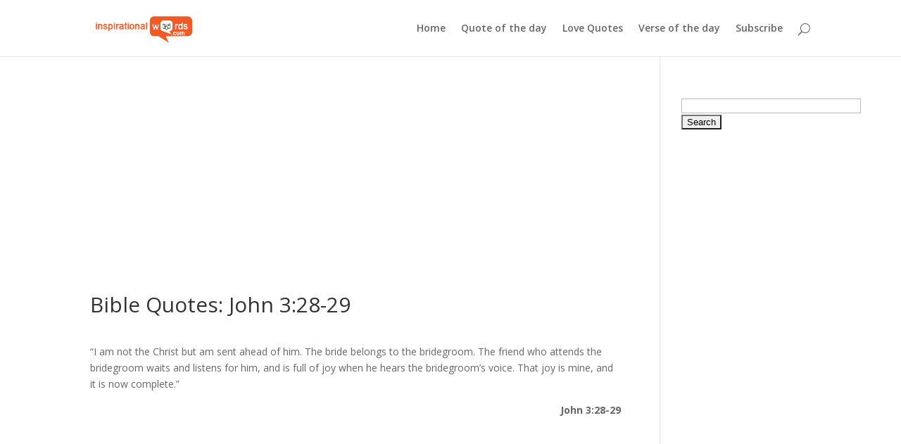

--- FILE ---
content_type: text/html; charset=UTF-8
request_url: https://www.inspirationalwords365.com/bible-quotes-john-328-29/
body_size: 7182
content:
<!DOCTYPE html>
<!--[if IE 6]><html
id="ie6" lang="en-US">
<![endif]-->
<!--[if IE 7]><html
id="ie7" lang="en-US">
<![endif]-->
<!--[if IE 8]><html
id="ie8" lang="en-US">
<![endif]-->
<!--[if !(IE 6) | !(IE 7) | !(IE 8)  ]><!--><html
lang="en-US">
<!--<![endif]--><head><link
rel="stylesheet" type="text/css" href="https://www.inspirationalwords365.com/wp-content/cache/minify/b4e2b.css" media="all" /><meta
charset="UTF-8" /><meta
name="description" content="I am not the Christ but am sent ahead of him. The bride belongs to the bridegroom. The friend who attends the bridegroom waits and listens for him, and is full of joy when he hears the bridegroom&#039;s voice. That joy is mine, and it is now complete." /><meta
name="keywords" content="John 3:28-29 , bible quotes, christ , ahead of him , belongs , bridegroom, friend , lisetns , full of joy" /><link
rel="canonical" href="https://www.inspirationalwords365.com/bible-quotes-john-328-29/" /><link
rel="pingback" href="https://www.inspirationalwords365.com/xmlrpc.php" /><!--[if lt IE 9]> <script src="https://www.inspirationalwords365.com/wp-content/themes/Divi/js/html5.js" type="text/javascript"></script> <![endif]--> <script type="text/javascript">document.documentElement.className='js';</script> <title>Bible Quotes: John 3:28-29</title><link
rel='dns-prefetch' href='//fonts.googleapis.com' /><link
rel='dns-prefetch' href='//s.w.org' /><link
rel="alternate" type="application/rss+xml" title="Inspirational Words &raquo; Feed" href="https://www.inspirationalwords365.com/feed/" /><link
rel="alternate" type="application/rss+xml" title="Inspirational Words &raquo; Comments Feed" href="https://www.inspirationalwords365.com/comments/feed/" /><link
rel="alternate" type="application/rss+xml" title="Inspirational Words &raquo; Bible Quotes: John 3:28-29 Comments Feed" href="https://www.inspirationalwords365.com/bible-quotes-john-328-29/feed/" /> <script type="text/javascript">/*<![CDATA[*/window._wpemojiSettings={"baseUrl":"https:\/\/s.w.org\/images\/core\/emoji\/2.2.1\/72x72\/","ext":".png","svgUrl":"https:\/\/s.w.org\/images\/core\/emoji\/2.2.1\/svg\/","svgExt":".svg","source":{"concatemoji":"https:\/\/www.inspirationalwords365.com\/wp-includes\/js\/wp-emoji-release.min.js?ver=4.7.29"}};!function(t,a,e){var r,n,i,o=a.createElement("canvas"),l=o.getContext&&o.getContext("2d");function c(t){var e=a.createElement("script");e.src=t,e.defer=e.type="text/javascript",a.getElementsByTagName("head")[0].appendChild(e)}for(i=Array("flag","emoji4"),e.supports={everything:!0,everythingExceptFlag:!0},n=0;n<i.length;n++)e.supports[i[n]]=function(t){var e,a=String.fromCharCode;if(!l||!l.fillText)return!1;switch(l.clearRect(0,0,o.width,o.height),l.textBaseline="top",l.font="600 32px Arial",t){case"flag":return(l.fillText(a(55356,56826,55356,56819),0,0),o.toDataURL().length<3e3)?!1:(l.clearRect(0,0,o.width,o.height),l.fillText(a(55356,57331,65039,8205,55356,57096),0,0),e=o.toDataURL(),l.clearRect(0,0,o.width,o.height),l.fillText(a(55356,57331,55356,57096),0,0),e!==o.toDataURL());case"emoji4":return l.fillText(a(55357,56425,55356,57341,8205,55357,56507),0,0),e=o.toDataURL(),l.clearRect(0,0,o.width,o.height),l.fillText(a(55357,56425,55356,57341,55357,56507),0,0),e!==o.toDataURL()}return!1}(i[n]),e.supports.everything=e.supports.everything&&e.supports[i[n]],"flag"!==i[n]&&(e.supports.everythingExceptFlag=e.supports.everythingExceptFlag&&e.supports[i[n]]);e.supports.everythingExceptFlag=e.supports.everythingExceptFlag&&!e.supports.flag,e.DOMReady=!1,e.readyCallback=function(){e.DOMReady=!0},e.supports.everything||(r=function(){e.readyCallback()},a.addEventListener?(a.addEventListener("DOMContentLoaded",r,!1),t.addEventListener("load",r,!1)):(t.attachEvent("onload",r),a.attachEvent("onreadystatechange",function(){"complete"===a.readyState&&e.readyCallback()})),(r=e.source||{}).concatemoji?c(r.concatemoji):r.wpemoji&&r.twemoji&&(c(r.twemoji),c(r.wpemoji)))}(window,document,window._wpemojiSettings);/*]]>*/</script> <meta
content="Divi v.3.0.27" name="generator"/><style type="text/css">img.wp-smiley,img.emoji{display:inline !important;border:none !important;box-shadow:none !important;height:1em !important;width:1em !important;margin:0
.07em !important;vertical-align:-0.1em !important;background:none !important;padding:0
!important}</style><link
rel='stylesheet' id='divi-fonts-css'  href='https://fonts.googleapis.com/css?family=Open+Sans:300italic,400italic,600italic,700italic,800italic,400,300,600,700,800&#038;subset=latin,latin-ext' type='text/css' media='all' /> <script type="text/javascript" src="https://www.inspirationalwords365.com/wp-content/cache/minify/89c51.js"></script> <link
rel='https://api.w.org/' href='https://www.inspirationalwords365.com/wp-json/' /><link
rel="EditURI" type="application/rsd+xml" title="RSD" href="https://www.inspirationalwords365.com/xmlrpc.php?rsd" /><link
rel="wlwmanifest" type="application/wlwmanifest+xml" href="https://www.inspirationalwords365.com/wp-includes/wlwmanifest.xml" /><link
rel='prev' title='Love Quote of the day: Connie Stevens' href='https://www.inspirationalwords365.com/love-quote-of-the-day-connie-stevens/' /><link
rel='next' title='Inspirational Quote of the day: George Herbert' href='https://www.inspirationalwords365.com/inspirational-quote-of-the-day-george-herbert-3/' /><meta
name="generator" content="WordPress 4.7.29" /><link
rel="canonical" href="https://www.inspirationalwords365.com/bible-quotes-john-328-29/" /><link
rel='shortlink' href='https://www.inspirationalwords365.com/?p=13238' /><link
rel="alternate" type="application/json+oembed" href="https://www.inspirationalwords365.com/wp-json/oembed/1.0/embed?url=https%3A%2F%2Fwww.inspirationalwords365.com%2Fbible-quotes-john-328-29%2F" /><link
rel="alternate" type="text/xml+oembed" href="https://www.inspirationalwords365.com/wp-json/oembed/1.0/embed?url=https%3A%2F%2Fwww.inspirationalwords365.com%2Fbible-quotes-john-328-29%2F&#038;format=xml" /> <script type="text/javascript">/*<![CDATA[*/function newsletter_check(f){var re=/^([a-zA-Z0-9_\.\-\+])+\@(([a-zA-Z0-9\-]{1,})+\.)+([a-zA-Z0-9]{2,})+$/;if(!re.test(f.elements["ne"].value)){alert("Your email seems wrong, check it please.");return false;}
if(f.elements["ny"]&&!f.elements["ny"].checked){alert("You must accept the privacy informative to subscribe.");return false;}
return true;}/*]]>*/</script> <style type="text/css"></style><script charset="utf-8" type="text/javascript">var switchTo5x=false;</script><script charset="utf-8" type="text/javascript" src="http://w.sharethis.com/button/buttons.js"></script><script charset="utf-8" type="text/javascript">stLight.options({publisher:"wp.6f19e609-7475-4a61-9e4b-796a9d5734ba"});var st_type='wordpress3.8';</script><script type="text/javascript">window._wp_rp_static_base_url='https://wprp.zemanta.com/static/';window._wp_rp_wp_ajax_url="https://www.inspirationalwords365.com/wp-admin/admin-ajax.php";window._wp_rp_plugin_version='3.6.3';window._wp_rp_post_id='13238';window._wp_rp_num_rel_posts='3';window._wp_rp_thumbnails=false;window._wp_rp_post_title='Bible+Quotes%3A+John+3%3A28-29';window._wp_rp_post_tags=['ahead+of+him','belongs','bible+quotes','bridegroom','christ','lisetns','john+3%3A28-29','full+of+joy','friend','bible+quotes','friend','attend','full','listen','wait','hear','belong','voic','mine','bibl','christ','john','bride','joi','quot'];window._wp_rp_promoted_content=true;</script> <style type="text/css">.related_post_title{}ul.related_post{}ul.related_post
li{}ul.related_post li
a{}ul.related_post li
img{}</style><meta
name="viewport" content="width=device-width, initial-scale=1.0, maximum-scale=1.0, user-scalable=0" /><style id="theme-customizer-css">@media only screen and ( min-width: 981px ){}@media only screen and ( min-width: 1350px){.et_pb_row{padding:27px
0}.et_pb_section{padding:54px
0}.single.et_pb_pagebuilder_layout.et_full_width_page
.et_post_meta_wrapper{padding-top:81px}.et_pb_section.et_pb_section_first{padding-top:inherit}.et_pb_fullwidth_section{padding:0}}@media only screen and ( max-width: 980px ){}@media only screen and ( max-width: 767px ){}</style><style id="module-customizer-css"></style></head><body
class="post-template-default single single-post postid-13238 single-format-standard et_pb_button_helper_class et_fixed_nav et_show_nav et_cover_background et_pb_gutter osx et_pb_gutters3 et_primary_nav_dropdown_animation_fade et_secondary_nav_dropdown_animation_fade et_pb_footer_columns4 et_header_style_left et_right_sidebar et_divi_theme chrome"><div
id="page-container">
<header
id="main-header" data-height-onload="66"><div
class="container clearfix et_menu_container"><div
class="logo_container">
<span
class="logo_helper"></span>
<a
href="https://www.inspirationalwords365.com/">
<img
src="http://www.inspirationalwords365.com/wp-content/uploads/2013/03/logo.png" alt="Inspirational Words" id="logo" data-height-percentage="54" />
</a></div><div
id="et-top-navigation" data-height="66" data-fixed-height="40">
<nav
id="top-menu-nav"><ul
id="top-menu" class="nav"><li
id="menu-item-13920" class="menu-item menu-item-type-custom menu-item-object-custom menu-item-home menu-item-13920"><a
href="http://www.inspirationalwords365.com/">Home</a></li><li
id="menu-item-13922" class="menu-item menu-item-type-custom menu-item-object-custom menu-item-13922"><a
href="http://www.inspirationalwords365.com/quote-of-the-day/">Quote of the day</a></li><li
id="menu-item-13921" class="menu-item menu-item-type-custom menu-item-object-custom menu-item-13921"><a
href="http://www.inspirationalwords365.com/love-quote-of-the-day/">Love Quotes</a></li><li
id="menu-item-13923" class="menu-item menu-item-type-custom menu-item-object-custom menu-item-13923"><a
href="http://www.inspirationalwords365.com/verse-of-the-day/">Verse of the day</a></li><li
id="menu-item-14147" class="menu-item menu-item-type-post_type menu-item-object-page menu-item-14147"><a
href="https://www.inspirationalwords365.com/subscribe-now/">Subscribe</a></li></ul>						</nav><div
id="et_top_search">
<span
id="et_search_icon"></span></div><div
id="et_mobile_nav_menu"><div
class="mobile_nav closed">
<span
class="select_page">Select Page</span>
<span
class="mobile_menu_bar mobile_menu_bar_toggle"></span></div></div></div></div><div
class="et_search_outer"><div
class="container et_search_form_container"><form
role="search" method="get" class="et-search-form" action="https://www.inspirationalwords365.com/">
<input
type="search" class="et-search-field" placeholder="Search &hellip;" value="" name="s" title="Search for:" /></form>
<span
class="et_close_search_field"></span></div></div>
</header><div
id="et-main-area"><div
id="main-content"><div
class="container"><div
id="content-area" class="clearfix"><div
id="left-area"> <script async src="//pagead2.googlesyndication.com/pagead/js/adsbygoogle.js"></script> 
<ins
class="adsbygoogle"
style="display:block"
data-ad-client="ca-pub-8186659469322164"
data-ad-slot="9323815742"
data-ad-format="auto"></ins> <script>(adsbygoogle=window.adsbygoogle||[]).push({});</script> <article
id="post-13238" class="et_pb_post post-13238 post type-post status-publish format-standard hentry category-bible-quotes tag-ahead-of-him tag-belongs tag-bible-quotes tag-bridegroom tag-christ tag-friend tag-full-of-joy tag-john-328-29 tag-lisetns"><div
class="et_post_meta_wrapper"><h1 class="entry-title">Bible Quotes: John 3:28-29</h1></div><div
class="entry-content"><p>&#8220;I am not the Christ but am sent ahead of him. The bride belongs to the bridegroom. The friend who attends the bridegroom waits and listens for him, and is full of joy when he hears the bridegroom&#8217;s voice. That joy is mine, and it is now complete.&#8221;</p><p
style="text-align: right;"><strong>John 3:28-29</strong></p></div><div
class="et_post_meta_wrapper"> <script async src="//pagead2.googlesyndication.com/pagead/js/adsbygoogle.js"></script> 
<ins
class="adsbygoogle"
style="display:block"
data-ad-client="ca-pub-8186659469322164"
data-ad-slot="2811992685"
data-ad-format="auto"></ins> <script>(adsbygoogle=window.adsbygoogle||[]).push({});</script> <section
id="comment-wrap"><div
id="comment-section" class="nocomments"></div><div
id="respond" class="comment-respond"><h3 id="reply-title" class="comment-reply-title"><span>Submit a Comment</span> <small><a
rel="nofollow" id="cancel-comment-reply-link" href="/bible-quotes-john-328-29/#respond" style="display:none;">Cancel reply</a></small></h3><form
action="https://www.inspirationalwords365.com/wp-comments-post.php" method="post" id="commentform" class="comment-form"><p
class="comment-notes"><span
id="email-notes">Your email address will not be published.</span> Required fields are marked <span
class="required">*</span></p><p
class="comment-form-comment"><label
for="comment">Comment</label><textarea id="comment" name="comment" cols="45" rows="8" maxlength="65525" aria-required="true" required="required"></textarea></p><p
class="comment-form-author"><label
for="author">Name <span
class="required">*</span></label> <input
id="author" name="author" type="text" value="" size="30" maxlength="245" aria-required='true' required='required' /></p><p
class="comment-form-email"><label
for="email">Email <span
class="required">*</span></label> <input
id="email" name="email" type="text" value="" size="30" maxlength="100" aria-describedby="email-notes" aria-required='true' required='required' /></p><p
class="comment-form-url"><label
for="url">Website</label> <input
id="url" name="url" type="text" value="" size="30" maxlength="200" /></p><p
class="form-submit"><input
name="submit" type="submit" id="submit" class="submit et_pb_button" value="Submit Comment" /> <input
type='hidden' name='comment_post_ID' value='13238' id='comment_post_ID' />
<input
type='hidden' name='comment_parent' id='comment_parent' value='0' /></p><p
style="display: none;"><input
type="hidden" id="akismet_comment_nonce" name="akismet_comment_nonce" value="3773df0843" /></p><p
style="display: none;"><input
type="hidden" id="ak_js" name="ak_js" value="189"/></p></form></div>
</section></div>
</article></div><div
id="sidebar"><div
id="text-10" class="et_pb_widget widget_text"><div
class="textwidget"><form
action="http://www.google.com" id="cse-search-box"><div>
<input
type="hidden" name="cx" value="partner-pub-8186659469322164:7506176440" />
<input
type="hidden" name="ie" value="UTF-8" />
<input
type="text" name="q" size="30" />
<input
type="submit" name="sa" value="Search" /></div></form> <script type="text/javascript" src="http://www.google.com/coop/cse/brand?form=cse-search-box&amp;lang=en"></script> </div></div><div
id="text-9" class="et_pb_widget widget_text"><div
class="textwidget"><script async src="//pagead2.googlesyndication.com/pagead/js/adsbygoogle.js"></script> 
<ins
class="adsbygoogle"
style="display:block"
data-ad-client="ca-pub-8186659469322164"
data-ad-slot="2266441045"
data-ad-format="auto"></ins> <script>(adsbygoogle=window.adsbygoogle||[]).push({});</script></div></div><div
id="recent-posts-2" class="et_pb_widget widget_recent_entries"><h4 class="widgettitle">Recent Posts</h4><ul><li>
<a
href="https://www.inspirationalwords365.com/bible-quotes-acts-725-2/">Bible Quotes: Acts 7:25</a></li><li>
<a
href="https://www.inspirationalwords365.com/love-quote-of-the-day-petrarch-2/">Love Quote of the day: Petrarch</a></li><li>
<a
href="https://www.inspirationalwords365.com/inspirational-quote-of-the-day-john-d-rockefeller/">Inspirational Quote of the day: John D. Rockefeller</a></li><li>
<a
href="https://www.inspirationalwords365.com/bible-quotes-romans-724-25-2/">Bible Quotes: Romans 7:24-25</a></li><li>
<a
href="https://www.inspirationalwords365.com/love-quote-of-the-day-booth-tarkington-2/">Love Quote of the day: Booth Tarkington</a></li></ul></div><div
id="categories-2" class="et_pb_widget widget_categories"><h4 class="widgettitle">Categories</h4><ul><li
class="cat-item cat-item-4"><a
href="https://www.inspirationalwords365.com/category/art-quotes/" >Art Quotes</a></li><li
class="cat-item cat-item-5"><a
href="https://www.inspirationalwords365.com/category/beauty-quotes/" >Beauty Quotes</a></li><li
class="cat-item cat-item-543"><a
href="https://www.inspirationalwords365.com/category/bible-quotes/" >Bible Quotes</a></li><li
class="cat-item cat-item-6"><a
href="https://www.inspirationalwords365.com/category/birthday-quotes/" >Birthday Quotes</a></li><li
class="cat-item cat-item-7"><a
href="https://www.inspirationalwords365.com/category/computers-quotes/" >Computers Quotes</a></li><li
class="cat-item cat-item-8"><a
href="https://www.inspirationalwords365.com/category/dating-quotes/" >Dating Quotes</a></li><li
class="cat-item cat-item-9"><a
href="https://www.inspirationalwords365.com/category/death-quotes/" >Death Quotes</a></li><li
class="cat-item cat-item-10"><a
href="https://www.inspirationalwords365.com/category/diet-quotes/" >Diet Quotes</a></li><li
class="cat-item cat-item-11"><a
href="https://www.inspirationalwords365.com/category/faith-quotes/" >Faith Quotes</a></li><li
class="cat-item cat-item-12"><a
href="https://www.inspirationalwords365.com/category/family-quotes/" >Family Quotes</a></li><li
class="cat-item cat-item-13"><a
href="https://www.inspirationalwords365.com/category/finance-quotes/" >Finance Quotes</a></li><li
class="cat-item cat-item-14"><a
href="https://www.inspirationalwords365.com/category/fitness-quotes/" >Fitness Quotes</a></li><li
class="cat-item cat-item-15"><a
href="https://www.inspirationalwords365.com/category/food-quotes/" >Food Quotes</a></li><li
class="cat-item cat-item-16"><a
href="https://www.inspirationalwords365.com/category/forgiveness-quotes/" >Forgiveness Quotes</a></li><li
class="cat-item cat-item-17"><a
href="https://www.inspirationalwords365.com/category/friendship-quotes/" >Friendship Quotes</a></li><li
class="cat-item cat-item-18"><a
href="https://www.inspirationalwords365.com/category/funny-quotes/" >Funny Quotes</a></li><li
class="cat-item cat-item-20"><a
href="https://www.inspirationalwords365.com/category/happiness-quotes/" >Happiness Quotes</a></li><li
class="cat-item cat-item-21"><a
href="https://www.inspirationalwords365.com/category/health-quotes/" >Health Quotes</a></li><li
class="cat-item cat-item-22"><a
href="https://www.inspirationalwords365.com/category/history-quotes/" >History Quotes</a></li><li
class="cat-item cat-item-1"><a
href="https://www.inspirationalwords365.com/category/inspirational-quotes/" >Inspirational Quotes</a></li><li
class="cat-item cat-item-24"><a
href="https://www.inspirationalwords365.com/category/life-quotes/" >Life Quotes</a></li><li
class="cat-item cat-item-3"><a
href="https://www.inspirationalwords365.com/category/love-quotes/" >Love Quotes</a></li><li
class="cat-item cat-item-25"><a
href="https://www.inspirationalwords365.com/category/money-quotes/" >Money Quotes</a></li><li
class="cat-item cat-item-26"><a
href="https://www.inspirationalwords365.com/category/motivational-quotes/" >Motivational Quotes</a></li><li
class="cat-item cat-item-1737"><a
href="https://www.inspirationalwords365.com/category/moving-on-quotes/" title="My gift to you is this deep collection of quotes for moving on.  You’ll find insight and inspiration from Bruce Lee, Buddha, Lao Tzu, Gandhi, and more.  Find three quotes from the collection below.  Hold on to them, and play them in your mind, when you need them most.">Moving On Quotes</a></li><li
class="cat-item cat-item-30"><a
href="https://www.inspirationalwords365.com/category/sports-quotes/" >Sports Quotes</a></li><li
class="cat-item cat-item-31"><a
href="https://www.inspirationalwords365.com/category/success-quotes/" >Success Quotes</a></li><li
class="cat-item cat-item-32"><a
href="https://www.inspirationalwords365.com/category/technology-quotes/" >Technology Quotes</a></li><li
class="cat-item cat-item-33"><a
href="https://www.inspirationalwords365.com/category/travel-quotes/" >Travel Quotes</a></li><li
class="cat-item cat-item-34"><a
href="https://www.inspirationalwords365.com/category/trust-quotes/" >Trust Quotes</a></li><li
class="cat-item cat-item-574"><a
href="https://www.inspirationalwords365.com/category/wallpaper-quotes/" >Wallpaper Quotes</a></li><li
class="cat-item cat-item-35"><a
href="https://www.inspirationalwords365.com/category/wedding-quotes/" >Wedding Quotes</a></li><li
class="cat-item cat-item-36"><a
href="https://www.inspirationalwords365.com/category/wisdom-quotes/" >Wisdom Quotes</a></li><li
class="cat-item cat-item-37"><a
href="https://www.inspirationalwords365.com/category/work-quotes/" >Work Quotes</a></li></ul></div><div
id="aboutmewidget-2" class="et_pb_widget widget_aboutmewidget"><h4 class="widgettitle">About Us</h4><div
class="clearfix">
<img
src="" id="about-image" alt="" />
Whether you are new to the site or a frequent visitor, we know we have something to inspire you every day.
Our web-site is committed to helping people uncover and realize their enormous God given potential. We fervently believe that each and every person is born to win and destined for great achievement.
Let us inspire you to begin living the life you were born to live.</div></div></div></div></div></div><footer
id="main-footer"><div
id="footer-bottom"><div
class="container clearfix"><ul
class="et-social-icons"><li
class="et-social-icon et-social-facebook">
<a
href="https://www.facebook.com/inspirationalwords365" class="icon">
<span>Facebook</span>
</a></li><li
class="et-social-icon et-social-twitter">
<a
href="#" class="icon">
<span>Twitter</span>
</a></li><li
class="et-social-icon et-social-google-plus">
<a
href="#" class="icon">
<span>Google</span>
</a></li><li
class="et-social-icon et-social-rss">
<a
href="https://www.inspirationalwords365.com/feed/" class="icon">
<span>RSS</span>
</a></li></ul></div></div>
</footer></div></div><div
id="cookie-law-info-bar"><span>This website uses cookies to improve your experience. We'll assume you're ok with this, but you can opt-out if you wish. <a
href="http://www.inspirationalwords365.com/cookies-policy/" id="CONSTANT_OPEN_URL" target="_blank"  class="cli-plugin-main-link"  >Read More</a></span></div> <script type="text/javascript">jQuery(document).ready(function(){cli_show_cookiebar({settings:'{"animate_speed_hide":"500","animate_speed_show":"500","background":"#fff","border":"#444","border_on":true,"button_1_button_colour":"#000","button_1_button_hover":"#000000","button_1_link_colour":"#fff","button_1_as_button":true,"button_2_button_colour":"#333","button_2_button_hover":"#292929","button_2_link_colour":"#444","button_2_as_button":false,"font_family":"inherit","header_fix":false,"notify_animate_hide":false,"notify_animate_show":false,"notify_div_id":"#cookie-law-info-bar","notify_position_horizontal":"right","notify_position_vertical":"top","scroll_close":true,"scroll_close_reload":false,"showagain_tab":false,"showagain_background":"#fff","showagain_border":"#000","showagain_div_id":"#cookie-law-info-again","showagain_x_position":"100px","text":"#000","show_once_yn":true,"show_once":"2000"}'});});</script> <style type="text/css" id="et-builder-page-custom-style">.et_pb_section{background-color: }</style><script type="text/javascript" src="https://www.inspirationalwords365.com/wp-content/cache/minify/5b374.js"></script> <script>(function(i,s,o,g,r,a,m){i['GoogleAnalyticsObject']=r;i[r]=i[r]||function(){(i[r].q=i[r].q||[]).push(arguments)},i[r].l=1*new Date();a=s.createElement(o),m=s.getElementsByTagName(o)[0];a.async=1;a.src=g;m.parentNode.insertBefore(a,m)})(window,document,'script','//www.google-analytics.com/analytics.js','ga');ga('create','UA-47960609-1','inspirationalwords365.com');ga('send','pageview');</script> <script type="text/javascript" src="https://www.inspirationalwords365.com/wp-content/cache/minify/fe4e6.js"></script> <script type='text/javascript'>var et_pb_custom={"ajaxurl":"https:\/\/www.inspirationalwords365.com\/wp-admin\/admin-ajax.php","images_uri":"https:\/\/www.inspirationalwords365.com\/wp-content\/themes\/Divi\/images","builder_images_uri":"https:\/\/www.inspirationalwords365.com\/wp-content\/themes\/Divi\/includes\/builder\/images","et_frontend_nonce":"2f8f69dbdf","subscription_failed":"Please, check the fields below to make sure you entered the correct information.","et_ab_log_nonce":"3362c6c041","fill_message":"Please, fill in the following fields:","contact_error_message":"Please, fix the following errors:","invalid":"Invalid email","captcha":"Captcha","prev":"Prev","previous":"Previous","next":"Next","wrong_captcha":"You entered the wrong number in captcha.","is_builder_plugin_used":"","is_divi_theme_used":"1","widget_search_selector":".widget_search","is_ab_testing_active":"","page_id":"13238","unique_test_id":"","ab_bounce_rate":"5","is_cache_plugin_active":"no","is_shortcode_tracking":""};</script> <script type="text/javascript" src="https://www.inspirationalwords365.com/wp-content/cache/minify/aba89.js"></script> </body></html>

--- FILE ---
content_type: text/html; charset=utf-8
request_url: https://www.google.com/recaptcha/api2/aframe
body_size: 266
content:
<!DOCTYPE HTML><html><head><meta http-equiv="content-type" content="text/html; charset=UTF-8"></head><body><script nonce="RtXadoS1xBpOmztx8oYeBQ">/** Anti-fraud and anti-abuse applications only. See google.com/recaptcha */ try{var clients={'sodar':'https://pagead2.googlesyndication.com/pagead/sodar?'};window.addEventListener("message",function(a){try{if(a.source===window.parent){var b=JSON.parse(a.data);var c=clients[b['id']];if(c){var d=document.createElement('img');d.src=c+b['params']+'&rc='+(localStorage.getItem("rc::a")?sessionStorage.getItem("rc::b"):"");window.document.body.appendChild(d);sessionStorage.setItem("rc::e",parseInt(sessionStorage.getItem("rc::e")||0)+1);localStorage.setItem("rc::h",'1768629923049');}}}catch(b){}});window.parent.postMessage("_grecaptcha_ready", "*");}catch(b){}</script></body></html>

--- FILE ---
content_type: text/css
request_url: https://www.inspirationalwords365.com/wp-content/cache/minify/b4e2b.css
body_size: 51004
content:
#cookie-law-info-bar{border:0;font-size:10pt;margin:0
auto;padding:5px
0;position:absolute;text-align:center;width:100%;z-index:9999}#cookie-law-info-again{font-size:10pt;margin:0;padding:2px
10px;text-align:center;z-index:9999;cursor:pointer}#cookie-law-info-bar
span{vertical-align:middle}.cli-plugin-button,.cli-plugin-button:visited{background:#222 url('/wp-content/plugins/cookie-law-info/images/overlay.png') repeat-x;display:inline-block;padding:5px
10px 6px;color:#fff;text-decoration:none;-moz-border-radius:6px;-webkit-border-radius:6px;-moz-box-shadow:0 1px 3px rgba(0,0,0,0.6);-webkit-box-shadow:0 1px 3px rgba(0,0,0,0.6);text-shadow:0 -1px 1px rgba(0,0,0,0.25);border-bottom:1px solid rgba(0,0,0,0.25);position:relative;cursor:pointer;margin:auto 10px}.cli-plugin-button:hover{background-color:#111;color:#fff}.cli-plugin-button:active{top:1px}.small.cli-plugin-button,.small.cli-plugin-button:visited{font-size:11px}.cli-plugin-button,.cli-plugin-button:visited,.medium.cli-plugin-button,.medium.cli-plugin-button:visited{font-size:13px;font-weight:bold;line-height:1;text-shadow:0 -1px 1px rgba(0,0,0,0.25)}.large.cli-plugin-button,.large.cli-plugin-button:visited{font-size:14px;padding:8px
14px 9px}.super.cli-plugin-button,.super.cli-plugin-button:visited{font-size:34px;padding:8px
14px 9px}.pink.cli-plugin-button,.magenta.cli-plugin-button:visited{background-color:#e22092}.pink.cli-plugin-button:hover{background-color:#c81e82}.green.cli-plugin-button,.green.cli-plugin-button:visited{background-color:#91bd09}.green.cli-plugin-button:hover{background-color:#749a02}.red.cli-plugin-button,.red.cli-plugin-button:visited{background-color:#e62727}.red.cli-plugin-button:hover{background-color:#cf2525}.orange.cli-plugin-button,.orange.cli-plugin-button:visited{background-color:#ff5c00}.orange.cli-plugin-button:hover{background-color:#d45500}.blue.cli-plugin-button,.blue.cli-plugin-button:visited{background-color:#2981e4}.blue.cli-plugin-button:hover{background-color:#2575cf}.yellow.cli-plugin-button,.yellow.cli-plugin-button:visited{background-color:#ffb515}.yellow.cli-plugin-button:hover{background-color:#fc9200}.stButton .stFb, .stButton .stTwbutton, .stButton
.stMainServices{height:22px !important}.stButton
.stButton_gradient{height:22px !important}html,body,div,span,applet,object,iframe,h1,h2,h3,h4,h5,h6,p,blockquote,pre,a,abbr,acronym,address,big,cite,code,del,dfn,em,font,img,ins,kbd,q,s,samp,small,strike,strong,sub,sup,tt,var,b,u,i,center,dl,dt,dd,ol,ul,li,fieldset,form,label,legend{margin:0;padding:0;border:0;outline:0;background:transparent;font-size:100%;vertical-align:baseline}body{line-height:1}ol,ul{list-style:none}blockquote,q{quotes:none}blockquote:before,blockquote:after,q:before,q:after{content:"";content:none}blockquote{margin:20px
0 30px;padding-left:20px;border-left:5px solid}:focus{outline:0}ins{text-decoration:none}del{text-decoration:line-through}table{border-spacing:0;border-collapse:collapse}article,aside,footer,header,hgroup,nav,section{display:block}body{color:#666;background-color:#fff;font-family:"Open Sans",Arial,sans-serif;font-size:14px;font-weight:500;-webkit-font-smoothing:antialiased;-moz-osx-font-smoothing:grayscale;line-height:1.7em}body.et_non_fixed_nav.et_transparent_nav.et_boxed_layout #page-container,
body.et_fixed_nav.et_boxed_layout #page-container{padding-top:80px}body.page-template-page-template-blank-php #page-container{padding-top:0 !important}body.et_cover_background{background-repeat:no-repeat !important;background-attachment:fixed;background-position:top center !important;-webkit-background-size:cover !important;-moz-background-size:cover !important;background-size:cover !important}a{color:#2ea3f2;text-decoration:none}a:hover{text-decoration:none}p{padding-bottom:1em}p:last-of-type{padding-bottom:0}p.et_normal_padding{padding-bottom:1em}strong{font-weight:bold}cite,em,i{font-style:italic}pre,code{margin-bottom:10px;font-family:Courier New,monospace}ins{text-decoration:none}sup,sub{position:relative;height:0;line-height:1;vertical-align:baseline}sup{bottom:0.8em}sub{top:0.3em}dl{margin:0
0 1.5em 0}dl
dt{font-weight:bold}dd{margin-left:1.5em}blockquote
p{padding-bottom:0}embed,iframe,object,video{max-width:100%}h1,h2,h3,h4,h5,h6{padding-bottom:10px;color:#333;font-weight:500;line-height:1em}h1 a,
h2 a,
h3 a,
h4 a,
h5 a,
h6
a{color:inherit}h1{font-size:30px}h2{font-size:26px}h3{font-size:22px}h4{font-size:18px}h5{font-size:16px}h6{font-size:14px}input{-webkit-appearance:none}input[type=checkbox]{-webkit-appearance:checkbox}input[type=radio]{-webkit-appearance:radio}input[type=text],input[type=password],input[type=tel],input[type=email],input.text,input.title,textarea,select{padding:2px;border:1px
solid #bbb;color:#4e4e4e;background-color:#fff}input[type=text]:focus,input.text:focus,input.title:focus,textarea:focus,select:focus{border-color:#2d3940;color:#3e3e3e}input[type=text],input.text,input.title,textarea,select{margin:0}textarea{padding:4px}img{max-width:100%;height:auto}#ie8
img{width:auto}.clear{clear:both}br.clear{margin:0;padding:0}.et_vertical_nav #page-container:after{display:block;visibility:hidden;clear:both;height:0;font-size:0;content:" "}#et-secondary-menu li,
#top-menu
li{word-wrap:break-word}.woocommerce .woocommerce-error,
.woocommerce .woocommerce-info,
.woocommerce .woocommerce-message{background:#2ea3f2}#et_search_icon:hover,
.mobile_menu_bar:before,
.mobile_menu_bar:after,
.et-social-icon a:hover,
.comment-reply-link,
.form-submit .et_pb_button,
.entry-summary p.price ins,
.woocommerce div.product span.price,
.woocommerce-page div.product span.price,
.woocommerce #content div.product span.price,
.woocommerce-page #content div.product span.price,
.woocommerce div.product p.price,
.woocommerce-page div.product p.price,
.woocommerce #content div.product p.price,
.woocommerce-page #content div.product p.price,
.woocommerce .star-rating span:before,
.woocommerce-page .star-rating span:before,
.woocommerce a.button.alt,
.woocommerce-page a.button.alt,
.woocommerce button.button.alt,
.woocommerce-page button.button.alt,
.woocommerce input.button.alt,
.woocommerce-page input.button.alt,
.woocommerce #respond input#submit.alt,
.woocommerce-page #respond input#submit.alt,
.woocommerce #content input.button.alt,
.woocommerce-page #content input.button.alt,
.woocommerce a.button,
.woocommerce-page a.button,
.woocommerce button.button,
.woocommerce-page button.button,
.woocommerce input.button,
.woocommerce-page input.button,
.woocommerce #respond input#submit,
.woocommerce-page #respond input#submit,
.woocommerce #content input.button,
.woocommerce-page #content input.button,
.woocommerce a.button.alt:hover,
.woocommerce-page a.button.alt:hover,
.woocommerce button.button.alt:hover,
.woocommerce-page button.button.alt:hover,
.woocommerce input.button.alt:hover,
.woocommerce-page input.button.alt:hover,
.woocommerce #respond input#submit.alt:hover,
.woocommerce-page #respond input#submit.alt:hover,
.woocommerce #content input.button.alt:hover,
.woocommerce-page #content input.button.alt:hover,
.woocommerce a.button:hover,
.woocommerce-page a.button:hover,
.woocommerce button.button,
.woocommerce-page button.button:hover,
.woocommerce input.button:hover,
.woocommerce-page input.button:hover,
.woocommerce #respond input#submit:hover,
.woocommerce-page #respond input#submit:hover,
.woocommerce #content input.button:hover,
.wp-pagenavi span.current,
.wp-pagenavi a:hover,
.et_password_protected_form .et_submit_button,
.nav-single a,
.posted_in a,
#top-menu li.current-menu-ancestor > a,
#top-menu li.current-menu-item > a,
.bottom-nav li.current-menu-item > a,
.footer-widget
h4{color:#2ea3f2}.et-search-form,
.nav li ul,
.et_mobile_menu,
.footer-widget li:before,blockquote{border-color:#2ea3f2}#top-header,
#et-secondary-nav li
ul{background-color:#2ea3f2}#main-content{background-color:#fff}#main-header{-webkit-transition:background-color 0.4s, color 0.4s, transform 0.4s, opacity 0.4s ease-in-out;-moz-transition:background-color 0.4s, color 0.4s, transform 0.4s, opacity 0.4s ease-in-out;transition:background-color 0.4s, color 0.4s, transform 0.4s, opacity 0.4s ease-in-out}.container{position:relative;width:80%;max-width:1080px;margin:auto}#main-content
.container{padding-top:58px}.et_full_width_page #main-content .container:before,
.et_full_width_portfolio_page #main-content .container:before{display:none}.et_transparent_nav #page-container{padding-top:0 !important}.et_boxed_layout #page-container{-webkit-box-shadow:0 0 10px 0 rgba(0, 0, 0, 0.2);-moz-box-shadow:0 0 10px 0 rgba(0, 0, 0, 0.2);box-shadow:0 0 10px 0 rgba(0, 0, 0, 0.2)}.et_boxed_layout #page-container,
.et_boxed_layout.et_non_fixed_nav.et_transparent_nav #page-container #top-header,
.et_non_fixed_nav.et_transparent_nav.et_boxed_layout #page-container #main-header,
.et_fixed_nav.et_boxed_layout #page-container #top-header,
.et_fixed_nav.et_boxed_layout #page-container #main-header,
.et_boxed_layout #page-container .container,
.et_boxed_layout #page-container .et_pb_row,
.et_boxed_layout.et_pb_pagebuilder_layout.single.et_full_width_page #page-container .et_pb_row,
.et_boxed_layout.et_pb_pagebuilder_layout.single.et_full_width_portfolio_page #page-container .et_pb_row,
.et_boxed_layout.et_pb_pagebuilder_layout.single #page-container
.et_pb_row{width:90%;max-width:1200px;margin:auto}.et_boxed_layout.et_vertical_nav #page-container{max-width:1425px}.et_boxed_layout.et_vertical_nav #page-container #top-header{width:auto;max-width:none}.et_vertical_nav #page-container{position:relative;padding-top:0 !important}.main_title{margin-bottom:20px}.woocommerce a.button.alt,
.woocommerce-page a.button.alt,
.woocommerce button.button.alt,
.woocommerce-page button.button.alt,
.woocommerce input.button.alt,
.woocommerce-page input.button.alt,
.woocommerce #respond input#submit.alt,
.woocommerce-page #respond input#submit.alt,
.woocommerce #content input.button.alt,
.woocommerce-page #content input.button.alt,
.woocommerce a.button,
.woocommerce-page a.button,
.woocommerce button.button,
.woocommerce-page button.button,
.woocommerce input.button,
.woocommerce-page input.button,
.woocommerce #respond input#submit,
.woocommerce-page #respond input#submit,
.woocommerce #content input.button,
.woocommerce-page #content
input.button{position:relative;padding:0.3em 1em;border:2px
solid;-webkit-border-radius:3px;-moz-border-radius:3px;border-radius:3px;background:transparent;font-size:20px;font-weight:500;line-height:1.7em !important;-webkit-transition:all 0.2s;-moz-transition:all 0.2s;transition:all 0.2s}.woocommerce a.button.alt:hover,
.woocommerce-page a.button.alt:hover,
.woocommerce button.button.alt:hover,
.woocommerce-page button.button.alt:hover,
.woocommerce input.button.alt:hover,
.woocommerce-page input.button.alt:hover,
.woocommerce #respond input#submit.alt:hover,
.woocommerce-page #respond input#submit.alt:hover,
.woocommerce #content input.button.alt:hover,
.woocommerce-page #content input.button.alt:hover,
.woocommerce a.button:hover,
.woocommerce-page a.button:hover,
.woocommerce button.button:hover,
.woocommerce-page button.button:hover,
.woocommerce input.button:hover,
.woocommerce-page input.button:hover,
.woocommerce #respond input#submit:hover,
.woocommerce-page #respond input#submit:hover,
.woocommerce #content input.button:hover,
.woocommerce-page #content input.button:hover{padding:0.3em 2em 0.3em 1em;border:2px
solid transparent}.comment-reply-link:hover,
.form-submit .et_pb_button:hover,
.et_password_protected_form .et_submit_button:hover,
.woocommerce a.button.alt:hover,
.woocommerce-page a.button.alt:hover,
.woocommerce button.button.alt:hover,
.woocommerce-page button.button.alt:hover,
.woocommerce input.button.alt:hover,
.woocommerce-page input.button.alt:hover,
.woocommerce #respond input#submit.alt:hover,
.woocommerce-page #respond input#submit.alt:hover,
.woocommerce #content input.button.alt:hover,
.woocommerce-page #content input.button.alt:hover,
.woocommerce a.button:hover,
.woocommerce-page a.button:hover,
.woocommerce button.button:hover,
.woocommerce-page button.button:hover,
.woocommerce input.button:hover,
.woocommerce-page input.button:hover,
.woocommerce #respond input#submit:hover,
.woocommerce-page #respond input#submit:hover,
.woocommerce #content input.button:hover,
.woocommerce-page #content input.button:hover{background:rgba(0, 0, 0, 0.05)}.woocommerce a.button.alt:after,
.woocommerce-page a.button.alt:after,
.woocommerce button.button.alt:after,
.woocommerce-page button.button.alt:after,
.woocommerce input.button.alt:after,
.woocommerce-page input.button.alt:after,
.woocommerce #respond input#submit.alt:after,
.woocommerce-page #respond input#submit.alt:after,
.woocommerce #content input.button.alt:after,
.woocommerce-page #content input.button.alt:after,
.woocommerce a.button:after,
.woocommerce-page a.button:after,
.woocommerce button.button:after,
.woocommerce-page button.button:after,
.woocommerce input.button:after,
.woocommerce-page input.button:after,
.woocommerce #respond input#submit:after,
.woocommerce-page #respond input#submit:after,
.woocommerce #content input.button:after,
.woocommerce-page #content input.button:after{position:absolute;margin-left:-1em;opacity:0;font-size:32px;line-height:1em;content:"\35";-webkit-transition:all 0.2s;-moz-transition:all 0.2s;transition:all 0.2s}.et_button_icon_visible .et_pb_button,
.et_button_icon_visible.woocommerce a.button.alt,
.et_button_icon_visible.woocommerce-page a.button.alt,
.et_button_icon_visible.woocommerce button.button.alt,
.et_button_icon_visible.woocommerce-page button.button.alt,
.et_button_icon_visible.woocommerce input.button.alt,
.et_button_icon_visible.woocommerce-page input.button.alt,
.et_button_icon_visible.woocommerce #respond input#submit.alt,
.et_button_icon_visible.woocommerce-page #respond input#submit.alt,
.et_button_icon_visible.woocommerce #content input.button.alt,
.et_button_icon_visible.woocommerce-page #content input.button.alt,
.et_button_icon_visible.woocommerce a.button,
.et_button_icon_visible.woocommerce-page a.button,
.et_button_icon_visible.woocommerce button.button,
.et_button_icon_visible.woocommerce-page button.button,
.et_button_icon_visible.woocommerce input.button,
.et_button_icon_visible.woocommerce-page input.button,
.et_button_icon_visible.woocommerce #respond input#submit,
.et_button_icon_visible.woocommerce-page #respond input#submit,
.et_button_icon_visible.woocommerce #content input.button,
.et_button_icon_visible.woocommerce-page #content
input.button{padding-right:2em;padding-left:0.7em}.et_button_icon_visible .et_pb_button:after,
.et_button_icon_visible.woocommerce a.button.alt:after,
.et_button_icon_visible.woocommerce-page a.button.alt:after,
.et_button_icon_visible.woocommerce button.button.alt:after,
.et_button_icon_visible.woocommerce-page button.button.alt:after,
.et_button_icon_visible.woocommerce input.button.alt:after,
.et_button_icon_visible.woocommerce-page input.button.alt:after,
.et_button_icon_visible.woocommerce #respond input#submit.alt:after,
.et_button_icon_visible.woocommerce-page #respond input#submit.alt:after,
.et_button_icon_visible.woocommerce #content input.button.alt:after,
.et_button_icon_visible.woocommerce-page #content input.button.alt:after,
.et_button_icon_visible.woocommerce a.button:after,
.et_button_icon_visible.woocommerce-page a.button:after,
.et_button_icon_visible.woocommerce button.button:after,
.et_button_icon_visible.woocommerce-page button.button:after,
.et_button_icon_visible.woocommerce input.button:after,
.et_button_icon_visible.woocommerce-page input.button:after,
.et_button_icon_visible.woocommerce #respond input#submit:after,
.et_button_icon_visible.woocommerce-page #respond input#submit:after,
.et_button_icon_visible.woocommerce #content input.button:after,
.et_button_icon_visible.woocommerce-page #content input.button:after{margin-left:0;opacity:1}.et_button_left .et_pb_button:hover:after,
.et_button_icon_visible.woocommerce a.button.alt:hover:after,
.et_button_icon_visible.woocommerce-page a.button.alt:hover:after,
.et_button_icon_visible.woocommerce button.button.alt:hover:after,
.et_button_icon_visible.woocommerce-page button.button.alt:hover:after,
.et_button_icon_visible.woocommerce input.button.alt:hover:after,
.et_button_icon_visible.woocommerce-page input.button.alt:hover:after,
.et_button_icon_visible.woocommerce #respond input#submit.alt:hover:after,
.et_button_icon_visible.woocommerce-page #respond input#submit.alt:hover:after,
.et_button_icon_visible.woocommerce #content input.button.alt:hover:after,
.et_button_icon_visible.woocommerce-page #content input.button.alt:hover:after,
.et_button_icon_visible.woocommerce a.button:hover:after,
.et_button_icon_visible.woocommerce-page a.button:hover:after,
.et_button_icon_visible.woocommerce button.button:hover:after,
.et_button_icon_visible.woocommerce-page button.button:hover:after,
.et_button_icon_visible.woocommerce input.button:hover:after,
.et_button_icon_visible.woocommerce-page input.button:hover:after,
.et_button_icon_visible.woocommerce #respond input#submit:hover:after,
.et_button_icon_visible.woocommerce-page #respond input#submit:hover:after,
.et_button_icon_visible.woocommerce #content input.button:hover:after,
.et_button_icon_visible.woocommerce-page #content input.button:hover:after{left:0.15em}.comment-reply-link:hover:after,
.woocommerce a.button.alt:hover:after,
.woocommerce-page a.button.alt:hover:after,
.woocommerce button.button.alt:hover:after,
.woocommerce-page button.button.alt:hover:after,
.woocommerce input.button.alt:hover:after,
.woocommerce-page input.button.alt:hover:after,
.woocommerce #respond input#submit.alt:hover:after,
.woocommerce-page #respond input#submit.alt:hover:after,
.woocommerce #content input.button.alt:hover:after,
.woocommerce-page #content input.button.alt:hover:after,
.woocommerce a.button:hover:after,
.woocommerce-page a.button:hover:after,
.woocommerce button.button:hover:after,
.woocommerce-page button.button:hover:after,
.woocommerce input.button:hover:after,
.woocommerce-page input.button:hover:after,
.woocommerce #respond input#submit:hover:after,
.woocommerce-page #respond input#submit:hover:after,
.woocommerce #content input.button:hover:after,
.woocommerce-page #content input.button:hover:after{margin-left:0;opacity:1}.et_button_left .et_pb_button:after,
.et_button_left.woocommerce a.button.alt:after,
.et_button_left.woocommerce-page a.button.alt:after,
.et_button_left.woocommerce button.button.alt:after,
.et_button_left.woocommerce-page button.button.alt:after,
.et_button_left.woocommerce input.button.alt:after,
.et_button_left.woocommerce-page input.button.alt:after,
.et_button_left.woocommerce #respond input#submit.alt:after,
.et_button_left.woocommerce-page #respond input#submit.alt:after,
.et_button_left.woocommerce #content input.button.alt:after,
.et_button_left.woocommerce-page #content input.button.alt:after,
.et_button_left.woocommerce a.button:after,
.et_button_left.woocommerce-page a.button:after,
.et_button_left.woocommerce button.button:after,
.et_button_left.woocommerce-page button.button:after,
.et_button_left.woocommerce input.button:after,
.et_button_left.woocommerce-page input.button:after,
.et_button_left.woocommerce #respond input#submit:after,
.et_button_left.woocommerce-page #respond input#submit:after,
.et_button_left.woocommerce #content input.button:after,
.et_button_left.woocommerce-page #content input.button:after{left:1em;margin-left:0}.et_button_left .et_pb_button:hover,
.et_button_left .et_pb_module .et_pb_button:hover,
.et_button_icon_visible.et_button_left .et_pb_button,
.et_button_left.woocommerce a.button.alt:hover,
.et_button_left.woocommerce-page a.button.alt:hover,
.et_button_left.woocommerce button.button.alt:hover,
.et_button_left.woocommerce-page button.button.alt:hover,
.et_button_left.woocommerce input.button.alt:hover,
.et_button_left.woocommerce-page input.button.alt:hover,
.et_button_left.woocommerce #respond input#submit.alt:hover,
.et_button_left.woocommerce-page #respond input#submit.alt:hover,
.et_button_left.woocommerce #content input.button.alt:hover,
.et_button_left.woocommerce-page #content input.button.alt:hover,
.et_button_left.woocommerce a.button:hover,
.et_button_left.woocommerce-page a.button:hover,
.et_button_left.woocommerce button.button:hover,
.et_button_left.woocommerce-page button.button:hover,
.et_button_left.woocommerce input.button:hover,
.et_button_left.woocommerce-page input.button:hover,
.et_button_left.woocommerce #respond input#submit:hover,
.et_button_left.woocommerce-page #respond input#submit:hover,
.et_button_left.woocommerce #content input.button:hover,
.et_button_left.woocommerce-page #content input.button:hover,
.et_button_icon_visible.et_button_left.woocommerce a.button.alt,
.et_button_icon_visible.et_button_left.woocommerce-page a.button.alt,
.et_button_icon_visible.et_button_left.woocommerce button.button.alt,
.et_button_icon_visible.et_button_left.woocommerce-page button.button.alt,
.et_button_icon_visible.et_button_left.woocommerce input.button.alt,
.et_button_icon_visible.et_button_left.woocommerce-page input.button.alt,
.et_button_icon_visible.et_button_left.woocommerce #respond input#submit.alt,
.et_button_icon_visible.et_button_left.woocommerce-page #respond input#submit.alt,
.et_button_icon_visible.et_button_left.woocommerce #content input.button.alt,
.et_button_icon_visible.et_button_left.woocommerce-page #content input.button.alt,
.et_button_icon_visible.et_button_left.woocommerce a.button,
.et_button_icon_visible.et_button_left.woocommerce-page a.button,
.et_button_icon_visible.et_button_left.woocommerce button.button,
.et_button_icon_visible.et_button_left.woocommerce-page button.button,
.et_button_icon_visible.et_button_left.woocommerce input.button,
.et_button_icon_visible.et_button_left.woocommerce-page input.button,
.et_button_icon_visible.et_button_left.woocommerce #respond input#submit,
.et_button_icon_visible.et_button_left.woocommerce-page #respond input#submit,
.et_button_icon_visible.et_button_left.woocommerce #content input.button,
.et_button_icon_visible.et_button_left.woocommerce-page #content
input.button{padding-right:0.7em;padding-left:2em}.et_button_left .et_pb_button:hover:after,
.et_button_icon_visible.et_button_left .et_pb_button:after,
.et_button_left.woocommerce a.button.alt:hover:after,
.et_button_left.woocommerce-page a.button.alt:hover:after,
.et_button_left.woocommerce button.button.alt:hover:after,
.et_button_left.woocommerce-page button.button.alt:hover:after,
.et_button_left.woocommerce input.button.alt:hover:after,
.et_button_left.woocommerce-page input.button.alt:hover:after,
.et_button_left.woocommerce #respond input#submit.alt:hover:after,
.et_button_left.woocommerce-page #respond input#submit.alt:hover:after,
.et_button_left.woocommerce #content input.button.alt:hover:after,
.et_button_left.woocommerce-page #content input.button.alt:hover:after,
.et_button_left.woocommerce a.button:hover:after,
.et_button_left.woocommerce-page a.button:hover:after,
.et_button_left.woocommerce button.button:hover:after,
.et_button_left.woocommerce-page button.button:hover:after,
.et_button_left.woocommerce input.button:hover:after,
.et_button_left.woocommerce-page input.button:hover:after,
.et_button_left.woocommerce #respond input#submit:hover:after,
.et_button_left.woocommerce-page #respond input#submit:hover:after,
.et_button_left.woocommerce #content input.button:hover:after,
.et_button_left.woocommerce-page #content input.button:hover:after,
.et_button_icon_visible.et_button_left.woocommerce a.button.alt:after,
.et_button_icon_visible.et_button_left.woocommerce-page a.button.alt:after,
.et_button_icon_visible.et_button_left.woocommerce button.button.alt:after,
.et_button_icon_visible.et_button_left.woocommerce-page button.button.alt:after,
.et_button_icon_visible.et_button_left.woocommerce input.button.alt:after,
.et_button_icon_visible.et_button_left.woocommerce-page input.button.alt:after,
.et_button_icon_visible.et_button_left.woocommerce #respond input#submit.alt:after,
.et_button_icon_visible.et_button_left.woocommerce-page #respond input#submit.alt:after,
.et_button_icon_visible.et_button_left.woocommerce #content input.button.alt:after,
.et_button_icon_visible.et_button_left.woocommerce-page #content input.button.alt:after,
.et_button_icon_visible.et_button_left.woocommerce a.button:after,
.et_button_icon_visible.et_button_left.woocommerce-page a.button:after,
.et_button_icon_visible.et_button_left.woocommerce button.button:after,
.et_button_icon_visible.et_button_left.woocommerce-page button.button:after,
.et_button_icon_visible.et_button_left.woocommerce input.button:after,
.et_button_icon_visible.et_button_left.woocommerce-page input.button:after,
.et_button_icon_visible.et_button_left.woocommerce #respond input#submit:after,
.et_button_icon_visible.et_button_left.woocommerce-page #respond input#submit:after,
.et_button_icon_visible.et_button_left.woocommerce #content input.button:after,
.et_button_icon_visible.et_button_left.woocommerce-page #content input.button:after{left:0.15em}.form-submit .et_pb_button:hover,
.et_password_protected_form .et_submit_button:hover,
.woocommerce #respond input#submit:hover,
.woocommerce-page #respond input#submit:hover{padding:0.3em 1em}.et_button_no_icon .et_pb_button:after,
.et_button_no_icon.woocommerce a.button.alt:after,
.et_button_no_icon.woocommerce-page a.button.alt:after,
.et_button_no_icon.woocommerce button.button.alt:after,
.et_button_no_icon.woocommerce-page button.button.alt:after,
.et_button_no_icon.woocommerce input.button.alt:after,
.et_button_no_icon.woocommerce-page input.button.alt:after,
.et_button_no_icon.woocommerce #respond input#submit.alt:after,
.et_button_no_icon.woocommerce-page #respond input#submit.alt:after,
.et_button_no_icon.woocommerce #content input.button.alt:after,
.et_button_no_icon.woocommerce-page #content input.button.alt:after,
.et_button_no_icon.woocommerce a.button:after,
.et_button_no_icon.woocommerce-page a.button:after,
.et_button_no_icon.woocommerce button.button:after,
.et_button_no_icon.woocommerce-page button.button:after,
.et_button_no_icon.woocommerce input.button:after,
.et_button_no_icon.woocommerce-page input.button:after,
.et_button_no_icon.woocommerce #respond input#submit:after,
.et_button_no_icon.woocommerce-page #respond input#submit:after,
.et_button_no_icon.woocommerce #content input.button:after,
.et_button_no_icon.woocommerce-page #content input.button:after{display:none}.et_button_no_icon .et_pb_button,
.et_button_no_icon .et_pb_button:hover,
.et_button_no_icon.et_button_icon_visible.et_button_left .et_pb_button,
.et_button_no_icon.et_button_left .et_pb_button:hover,
.et_button_no_icon.woocommerce a.button.alt,
.et_button_no_icon.woocommerce-page a.button.alt,
.et_button_no_icon.woocommerce button.button.alt,
.et_button_no_icon.woocommerce-page button.button.alt,
.et_button_no_icon.woocommerce input.button.alt,
.et_button_no_icon.woocommerce-page input.button.alt,
.et_button_no_icon.woocommerce #respond input#submit.alt,
.et_button_no_icon.woocommerce-page #respond input#submit.alt,
.et_button_no_icon.woocommerce #content input.button.alt,
.et_button_no_icon.woocommerce-page #content input.button.alt,
.et_button_no_icon.woocommerce a.button,
.et_button_no_icon.woocommerce-page a.button,
.et_button_no_icon.woocommerce button.button,
.et_button_no_icon.woocommerce-page button.button,
.et_button_no_icon.woocommerce input.button,
.et_button_no_icon.woocommerce-page input.button,
.et_button_no_icon.woocommerce #respond input#submit,
.et_button_no_icon.woocommerce-page #respond input#submit,
.et_button_no_icon.woocommerce #content input.button,
.et_button_no_icon.woocommerce-page #content input.button,
.et_button_no_icon.woocommerce a.button.alt:hover,
.et_button_no_icon.woocommerce-page a.button.alt:hover,
.et_button_no_icon.woocommerce button.button.alt:hover,
.et_button_no_icon.woocommerce-page button.button.alt:hover,
.et_button_no_icon.woocommerce input.button.alt:hover,
.et_button_no_icon.woocommerce-page input.button.alt:hover,
.et_button_no_icon.woocommerce #respond input#submit.alt:hover,
.et_button_no_icon.woocommerce-page #respond input#submit.alt:hover,
.et_button_no_icon.woocommerce #content input.button.alt:hover,
.et_button_no_icon.woocommerce-page #content input.button.alt:hover,
.et_button_no_icon.woocommerce a.button:hover,
.et_button_no_icon.woocommerce-page a.button:hover,
.et_button_no_icon.woocommerce button.button:hover,
.et_button_no_icon.woocommerce-page button.button:hover,
.et_button_no_icon.woocommerce input.button:hover,
.et_button_no_icon.woocommerce-page input.button:hover,
.et_button_no_icon.woocommerce #respond input#submit:hover,
.et_button_no_icon.woocommerce-page #respond input#submit:hover,
.et_button_no_icon.woocommerce #content input.button:hover,
.et_button_no_icon.woocommerce-page #content input.button:hover,
.et_button_no_icon.et_button_icon_visible.et_button_left.woocommerce a.button.alt,
.et_button_no_icon.et_button_icon_visible.et_button_left.woocommerce-page a.button.alt,
.et_button_no_icon.et_button_icon_visible.et_button_left.woocommerce button.button.alt,
.et_button_no_icon.et_button_icon_visible.et_button_left.woocommerce-page button.button.alt,
.et_button_no_icon.et_button_icon_visible.et_button_left.woocommerce input.button.alt,
.et_button_no_icon.et_button_icon_visible.et_button_left.woocommerce-page input.button.alt,
.et_button_no_icon.et_button_icon_visible.et_button_left.woocommerce #respond input#submit.alt,
.et_button_no_icon.et_button_icon_visible.et_button_left.woocommerce-page #respond input#submit.alt,
.et_button_no_icon.et_button_icon_visible.et_button_left.woocommerce #content input.button.alt,
.et_button_no_icon.et_button_icon_visible.et_button_left.woocommerce-page #content input.button.alt,
.et_button_no_icon.et_button_icon_visible.et_button_left.woocommerce a.button,
.et_button_no_icon.et_button_icon_visible.et_button_left.woocommerce-page a.button,
.et_button_no_icon.et_button_icon_visible.et_button_left.woocommerce button.button,
.et_button_no_icon.et_button_icon_visible.et_button_left.woocommerce-page button.button,
.et_button_no_icon.et_button_icon_visible.et_button_left.woocommerce input.button,
.et_button_no_icon.et_button_icon_visible.et_button_left.woocommerce-page input.button,
.et_button_no_icon.et_button_icon_visible.et_button_left.woocommerce #respond input#submit,
.et_button_no_icon.et_button_icon_visible.et_button_left.woocommerce-page #respond input#submit,
.et_button_no_icon.et_button_icon_visible.et_button_left.woocommerce #content input.button,
.et_button_no_icon.et_button_icon_visible.et_button_left.woocommerce-page #content input.button,
.et_button_no_icon.et_button_left.woocommerce a.button.alt:hover,
.et_button_no_icon.et_button_left.woocommerce-page a.button.alt:hover,
.et_button_no_icon.et_button_left.woocommerce button.button.alt:hover,
.et_button_no_icon.et_button_left.woocommerce-page button.button.alt:hover,
.et_button_no_icon.et_button_left.woocommerce input.button.alt:hover,
.et_button_no_icon.et_button_left.woocommerce-page input.button.alt:hover,
.et_button_no_icon.et_button_left.woocommerce #respond input#submit.alt:hover,
.et_button_no_icon.et_button_left.woocommerce-page #respond input#submit.alt:hover,
.et_button_no_icon.et_button_left.woocommerce #content input.button.alt:hover,
.et_button_no_icon.et_button_left.woocommerce-page #content input.button.alt:hover,
.et_button_no_icon.et_button_left.woocommerce a.button:hover,
.et_button_no_icon.et_button_left.woocommerce-page a.button:hover,
.et_button_no_icon.et_button_left.woocommerce button.button:hover,
.et_button_no_icon.et_button_left.woocommerce-page button.button:hover,
.et_button_no_icon.et_button_left.woocommerce input.button:hover,
.et_button_no_icon.et_button_left.woocommerce-page input.button:hover,
.et_button_no_icon.et_button_left.woocommerce #respond input#submit:hover,
.et_button_no_icon.et_button_left.woocommerce-page #respond input#submit:hover,
.et_button_no_icon.et_button_left.woocommerce #content input.button:hover,
.et_button_no_icon.et_button_left.woocommerce-page #content input.button:hover,
.woocommerce input.button,
.woocommerce input.button:hover{padding:0.3em 1em !important}.et_button_custom_icon .et_pb_button:after,
.et_button_custom_icon.woocommerce a.button.alt:after,
.et_button_custom_icon.woocommerce-page a.button.alt:after,
.et_button_custom_icon.woocommerce button.button.alt:after,
.et_button_custom_icon.woocommerce-page button.button.alt:after,
.et_button_custom_icon.woocommerce input.button.alt:after,
.et_button_custom_icon.woocommerce-page input.button.alt:after,
.et_button_custom_icon.woocommerce #respond input#submit.alt:after,
.et_button_custom_icon.woocommerce-page #respond input#submit.alt:after,
.et_button_custom_icon.woocommerce #content input.button.alt:after,
.et_button_custom_icon.woocommerce-page #content input.button.alt:after,
.et_button_custom_icon.woocommerce a.button:after,
.et_button_custom_icon.woocommerce-page a.button:after,
.et_button_custom_icon.woocommerce button.button:after,
.et_button_custom_icon.woocommerce-page button.button:after,
.et_button_custom_icon.woocommerce input.button:after,
.et_button_custom_icon.woocommerce-page input.button:after,
.et_button_custom_icon.woocommerce #respond input#submit:after,
.et_button_custom_icon.woocommerce-page #respond input#submit:after,
.et_button_custom_icon.woocommerce #content input.button:after,
.et_button_custom_icon.woocommerce-page #content input.button:after{line-height:1.7em}.et_button_custom_icon .et_pb_button:hover:after,
.et_button_custom_icon.et_button_icon_visible .et_pb_button:after,
.et_button_custom_icon.woocommerce a.button.alt:hover:after,
.et_button_custom_icon.woocommerce-page a.button.alt:hover:after,
.et_button_custom_icon.woocommerce button.button.alt:hover:after,
.et_button_custom_icon.woocommerce-page button.button.alt:hover:after,
.et_button_custom_icon.woocommerce input.button.alt:hover:after,
.et_button_custom_icon.woocommerce-page input.button.alt:hover:after,
.et_button_custom_icon.woocommerce #respond input#submit.alt:hover:after,
.et_button_custom_icon.woocommerce-page #respond input#submit.alt:hover:after,
.et_button_custom_icon.woocommerce #content input.button.alt:hover:after,
.et_button_custom_icon.woocommerce-page #content input.button.alt:hover:after,
.et_button_custom_icon.woocommerce a.button:hover:after,
.et_button_custom_icon.woocommerce-page a.button:hover:after,
.et_button_custom_icon.woocommerce button.button:hover:after,
.et_button_custom_icon.woocommerce-page button.button:hover:after,
.et_button_custom_icon.woocommerce input.button:hover:after,
.et_button_custom_icon.woocommerce-page input.button:hover:after,
.et_button_custom_icon.woocommerce #respond input#submit:hover:after,
.et_button_left.woocommerce-page #respond input#submit:hover:after,
.et_button_custom_icon.woocommerce #content input.button:hover:after,
.et_button_custom_icon.woocommerce-page #content input.button:hover:after,
.et_button_custom_icon.et_button_icon_visible.woocommerce a.button.alt:after,
.et_button_custom_icon.et_button_icon_visible.woocommerce-page a.button.alt:after,
.et_button_custom_icon.et_button_icon_visible.woocommerce button.button.alt:after,
.et_button_custom_icon.et_button_icon_visible.woocommerce-page button.button.alt:after,
.et_button_custom_icon.et_button_icon_visible.woocommerce input.button.alt:after,
.et_button_custom_icon.et_button_icon_visible.woocommerce-page input.button.alt:after,
.et_button_custom_icon.et_button_icon_visible.woocommerce #respond input#submit.alt:after,
.et_button_custom_icon.et_button_icon_visible.woocommerce-page #respond input#submit.alt:after,
.et_button_custom_icon.et_button_icon_visible.woocommerce #content input.button.alt:after,
.et_button_custom_icon.et_button_icon_visible.woocommerce-page #content input.button.alt:after,
.et_button_custom_icon.et_button_icon_visible.woocommerce a.button:after,
.et_button_custom_icon.et_button_icon_visible.woocommerce-page a.button:after,
.et_button_custom_icon.et_button_icon_visible.woocommerce button.button:after,
.et_button_custom_icon.et_button_icon_visible.woocommerce-page button.button:after,
.et_button_custom_icon.et_button_icon_visible.woocommerce input.button:after,
.et_button_custom_icon.et_button_icon_visible.woocommerce-page input.button:after,
.et_button_custom_icon.et_button_icon_visible.woocommerce #respond input#submit:after,
.et_button_custom_icon.et_button_icon_visible.woocommerce-page #respond input#submit:after,
.et_button_custom_icon.et_button_icon_visible.woocommerce #content input.button:after,
.et_button_custom_icon.et_button_icon_visible.woocommerce-page #content input.button:after{margin-left:0.3em}.entry-content table,
body.et-pb-preview #main-content .container
table{width:100%;margin:0
0 15px 0;border:1px
solid #eee;text-align:left}.entry-content tr th,
.entry-content thead th,
body.et-pb-preview #main-content .container tr th,
body.et-pb-preview #main-content .container thead
th{padding:9px
24px;color:#555;font-weight:bold}.entry-content tr td,
body.et-pb-preview #main-content .container tr
td{padding:6px
24px;border-top:1px solid #eee}#left-area ul,
.entry-content ul,
.comment-content ul,
body.et-pb-preview #main-content .container
ul{padding:0
0 23px 16px;line-height:26px;list-style-type:disc}#left-area ol,
.entry-content ol,
.comment-content ol,
body.et-pb-preview #main-content .container
ol{padding:0
0 23px 0;line-height:26px;list-style-position:inside;list-style-type:decimal}#left-area ul li ul,
.entry-content ul li ol,
.comment-content ul li ul,
.comment-content ul li ol,
body.et-pb-preview #main-content .container ul li
ol{padding:2px
0 2px 20px}#left-area ol li ul,
.entry-content ol li ol,
.comment-content ol li ul,
.comment-content ol li ol,
body.et-pb-preview #main-content .container ol li
ol{padding:2px
0 2px 35px}ol.commentlist,
.comment
.children{padding:0
!important;line-height:1.7em !important;list-style:none !important}.comment-content
ul{padding:0
0 23px 16px !important;line-height:26px !important}.comment-content
ol{line-height:26px !important}#left-area
ul.products{padding:0
!important;line-height:1.7 !important;list-style:none !important}.gallery-item
a{display:block}.gallery-item a,.gallery-caption{width:90%}body.admin-bar.et_non_fixed_nav.et_transparent_nav #main-header,
body.admin-bar.et_non_fixed_nav.et_transparent_nav #top-header,
body.admin-bar.et_fixed_nav #main-header,
body.admin-bar.et_fixed_nav #top-header{top:32px}body.et-wp-pre-3_8.admin-bar.et_non_fixed_nav.et_transparent_nav #main-header,
body.et-wp-pre-3_8.admin-bar.et_non_fixed_nav.et_transparent_nav #top-header,
body.et-wp-pre-3_8.admin-bar.et_fixed_nav #main-header,
body.et-wp-pre-3_8.admin-bar.et_fixed_nav #top-header{top:28px}body.et_non_fixed_nav.et_transparent_nav.et_secondary_nav_enabled #main-header,
body.et_fixed_nav.et_secondary_nav_enabled #main-header{top:30px}body.admin-bar.et_non_fixed_nav.et_transparent_nav.et_secondary_nav_enabled #main-header,
body.admin-bar.et_fixed_nav.et_secondary_nav_enabled #main-header{top:63px}.et_vertical_fixed.admin-bar #page-container #main-header{top:32px}#wpadminbar{z-index:100001}.container{position:relative;text-align:left}#top-header{z-index:100000;color:#fff;font-size:12px;line-height:13px}#top-header a,
#top-header
a{color:#fff}#top-header,#et-secondary-nav{-webkit-transition:background-color 0.4s, transform 0.4s, opacity 0.4s ease-in-out;-moz-transition:background-color 0.4s, transform 0.4s, opacity 0.4s ease-in-out;transition:background-color 0.4s, transform 0.4s, opacity 0.4s ease-in-out}#top-header
.container{padding-top:0.75em;font-weight:600}#main-header{position:relative;z-index:99999;top:0;width:100%;background-color:#fff;-webkit-box-shadow:0 1px 0 rgba(0, 0, 0, 0.1);-moz-box-shadow:0 1px 0 rgba(0, 0, 0, 0.1);box-shadow:0 1px 0 rgba(0,0,0,0.1);font-weight:500;line-height:23px}.et_duplicate_social_icons{display:none}#top-header,
#top-header .container,
#top-header #et-info,
#top-header .et-social-icon
a{line-height:1em}.et_non_fixed_nav.et_transparent_nav.et_show_nav #page-container,
.et_fixed_nav.et_show_nav #page-container{padding-top:80px}.et_non_fixed_nav.et_transparent_nav.et_show_nav.et_secondary_nav_enabled #page-container,
.et_fixed_nav.et_show_nav.et_secondary_nav_enabled #page-container{padding-top:111px}.et_non_fixed_nav.et_transparent_nav.et_show_nav.et_secondary_nav_enabled.et_header_style_centered #page-container,
.et_fixed_nav.et_show_nav.et_secondary_nav_enabled.et_header_style_centered #page-container{padding-top:177px}.et_non_fixed_nav.et_transparent_nav.et_show_nav.et_header_style_centered #page-container,
.et_fixed_nav.et_show_nav.et_header_style_centered #page-container{padding-top:147px}.et_non_fixed_nav.et_transparent_nav #top-header,
.et_fixed_nav #top-header{top:0;right:0;left:0}.et_non_fixed_nav.et_transparent_nav #main-header,
.et_non_fixed_nav.et_transparent_nav #top-header{position:absolute}.et_fixed_nav #main-header,
.et_fixed_nav #top-header{position:fixed}.et_header_style_left #et-top-navigation,
.et_header_style_split #et-top-navigation{padding-top:33px}.et_header_style_left #et-top-navigation nav > ul > li > a,
.et_header_style_split #et-top-navigation nav>ul>li>a{padding-bottom:33px}.et_header_style_left
.logo_container{position:absolute;width:100%;height:100%}.et_header_style_split #et-top-navigation nav>ul>li>a{z-index:3}.et_header_style_split .centered-inline-logo-wrap{height:66px;margin:-33px 0;-webkit-transition:all 0.4s ease-in-out;-moz-transition:all 0.4s ease-in-out;transition:all 0.4s ease-in-out}.et_header_style_split .centered-inline-logo-wrap
.logo_container{height:100%}.et_header_style_split .centered-inline-logo-wrap
a{height:100%}.et_header_style_split
.logo_container{position:initial}.et_header_style_split #top-menu-nav{display:inline-block}.et_header_style_split
#et_top_search{display:inline-block;float:none}.et_header_style_split.et_vertical_nav
#et_top_search{display:block}.et_header_style_split #et_search_icon:before{margin-top:-9px}.et_header_style_split .mobile_menu_bar,
.et_header_style_left
.mobile_menu_bar{padding-bottom:24px}.et_header_style_split #et-top-navigation{display:inline-block;float:none;position:relative;width:100%;line-height:1;text-align:center;vertical-align:middle}.et_header_style_split.et_vertical_nav #et-top-navigation{display:block}.et_header_style_split #main-header .container,
.et_header_style_split #main-header
.logo_container{z-index:2;text-align:center}.et_header_style_split.et_vertical_nav #et-top-navigation{text-align:left}.et_header_style_split
span.logo_helper{display:none}.et_header_style_split nav#top-menu-nav,
.et_header_style_split #top-menu,
.et_header_style_split nav.fullwidth-menu-nav,
.et_header_style_split .fullwidth-menu{float:none}.safari.et_header_style_split #et-top-navigation{-webkit-transform:translate3d(0, 0, 0)}.et_header_style_centered #main-header
.container{height:inherit;text-align:center}.et_header_style_centered.et_vertical_nav #main-header
.container{height:auto}.et_header_style_centered #main-header div#et-top-navigation{position:relative;bottom:0;width:100%}.et_header_style_centered #logo,
.et_header_style_centered #et-top-navigation,
.et_header_style_centered nav#top-menu-nav,
.et_header_style_centered #top-menu{float:none}.et_header_style_centered
#logo{max-height:64%}.et_header_style_centered #main-header
.logo_container{height:100px;padding:0}.et_header_style_centered header#main-header.et-fixed-header
.logo_container{height:70px}.et_header_style_centered
#et_top_search{display:inline-block !important;float:none}.et_header_style_centered #et_search_icon:before{top:-13px;left:3px}.et_header_style_centered nav#top-menu-nav{display:inline-block}.et_header_style_centered #top-menu>li>a{padding-bottom:2em}.et_header_style_centered #et-top-navigation .et-cart-info{float:none}.et_hide_search_icon #et_top_search,
.et_hide_search_icon .et_slide_menu_top .et-search-form{display:none !important}.et_vertical_nav.et_header_style_centered header#main-header.et-fixed-header .logo_container,
.et_vertical_nav.et_header_style_centered #main-header
.logo_container{height:auto}.et_vertical_nav.et_header_style_centered header#main-header #top-menu > li > a,
.et_vertical_nav.et_header_style_centered header#main-header.et-fixed-header #top-menu>li>a{padding-bottom:19px}.et_vertical_nav.et_header_style_split #et-top-navigation,
.et_vertical_nav.et_header_style_left #et-top-navigation{padding-top:0}#logo{display:inline-block;float:none;max-height:54%;margin-bottom:0;vertical-align:middle;-webkit-transition:all 0.4s ease-in-out;-moz-transition:all 0.4s ease-in-out;transition:all 0.4s ease-in-out;-webkit-transform:translate3d(0, 0, 0)}.et_pb_svg_logo #logo,
.et_pb_svg_logo.et_header_style_split .et-fixed-header .centered-inline-logo-wrap
#logo{height:54%}.logo_container{-webkit-transition:all 0.4s ease-in-out;-moz-transition:all 0.4s ease-in-out;transition:all 0.4s ease-in-out}span.logo_helper{display:inline-block;width:0;height:100%;vertical-align:middle}.et_vertical_nav
.logo_container{position:relative;height:auto;padding:0}.et_vertical_nav
span.logo_helper{display:none}.safari .centered-inline-logo-wrap{-webkit-transition:all 0.4s ease-in-out;transition:all 0.4s ease-in-out;-webkit-transform:translate3d(0, 0, 0)}#et-define-logo-wrap
img{width:100%}.gecko #et-define-logo-wrap.svg-logo{position:relative !important}.et-cart-info{color:inherit}#top-header .et-cart-info{margin-left:15px}#et-top-navigation .et-cart-info{float:left;margin:-2px 0 0 22px;font-size:16px}.et_vertical_nav #et-top-navigation .et-cart-info{margin-left:0}.et_header_style_slide #et-top-navigation a.et-cart-info,
.et_header_style_fullscreen #et-top-navigation a.et-cart-info{display:none}#et-info{float:left}#et-info-phone,
#et-info-email,
.et-cart-info
span{position:relative}#et-info-phone:before{position:relative;top:2px;margin-right:2px;content:"\e090"}#et-info-phone{margin-right:13px}#et-info-email:before{margin-right:4px;content:"\e076"}#top-header .et-social-icons{display:inline-block;float:none}#et-secondary-menu .et-social-icons{margin-right:20px}#top-header .et-social-icons
li{margin-top:-2px;margin-left:12px}.et-social-icons{float:right}.et-social-icons
li{display:inline-block;margin-left:20px}.et-social-icon
a{display:inline-block;position:relative;color:#666;font-size:24px;text-align:center;text-decoration:none;transition:color 300ms ease 0s}.et-social-icon
span{display:none}#top-header .et-social-icon
a{font-size:14px}#top-menu-nav,#top-menu{line-height:0}#et-top-navigation{font-weight:600}.et_fixed_nav #et-top-navigation{-webkit-transition:all 0.4s ease-in-out;-moz-transition:all 0.4s ease-in-out;transition:all 0.4s ease-in-out}#et-secondary-menu{float:right}#et-info,
#et-secondary-menu > ul > li
a{display:block;padding-bottom:0.75em}#et-secondary-nav,
#et-secondary-nav
li{display:inline-block}#et-secondary-nav
a{-webkit-transition:background-color 0.4s, color 0.4s ease-in-out;-moz-transition:background-color 0.4s, color 0.4s ease-in-out;transition:background-color 0.4s, color 0.4s ease-in-out}#et-secondary-nav
li{margin-right:15px}#et-secondary-nav>li:last-child{margin-right:0}.et-cart-info span:before{margin-right:10px;content:"\e07a"}nav#top-menu-nav,#top-menu,nav.fullwidth-menu-nav,.fullwidth-menu{float:left}#top-menu
li{display:inline-block;padding-right:22px;font-size:14px}#top-menu>li:last-child{padding-right:0}.et_fullwidth_nav.et_non_fixed_nav.et_header_style_left #top-menu>li:last-child>ul.sub-menu{right:0}#top-menu
a{display:block;position:relative;color:rgba(0, 0, 0, 0.6);text-decoration:none;-webkit-transition:all 0.4s ease-in-out;-moz-transition:all 0.4s ease-in-out;transition:all 0.4s ease-in-out}#top-menu-nav > ul > li > a:hover,
#et-secondary-menu > ul > li > a:hover,
#et-info-email:hover,
.et-social-icons a:hover{opacity:0.7;-webkit-transition:all 0.4s ease-in-out;-moz-transition:all 0.4s ease-in-out;transition:all 0.4s ease-in-out}#et_search_icon:before{position:absolute;top:-3px;left:0;font-size:17px;content:"\55"}#et_search_icon:hover{cursor:pointer}#et_top_search{display:block;float:right;position:relative;width:18px;margin:3px
0 0 22px}#et_top_search.et_search_opened{position:absolute;width:100%}.et_vertical_nav
#et_top_search{margin-left:0}.et-search-form{position:absolute;z-index:1000;top:0;right:0;bottom:0;width:100%}.et-search-form
input{position:absolute;top:0;right:30px;bottom:0;width:90%;margin:auto;border:none;color:#333;background:transparent}.et-search-form .et-search-field::-ms-clear{display:none;width:0;height:0}.et_header_style_centered .et-search-form input,
.et_header_style_centered
span.et_close_search_field{top:60%}.et_vertical_nav.et_header_style_centered .et-search-form input,
.et_vertical_nav.et_header_style_centered
span.et_close_search_field{top:0}.et_search_form_container{-webkit-animation:none;-moz-animation:none;-o-animation:none;animation:none}.container.et_search_form_container{position:relative;height:1px;opacity:0}.container.et_search_form_container.et_pb_search_visible{z-index:999;-webkit-animation:fadeInTop 1s 1 cubic-bezier(0.77, 0, 0.175, 1);-moz-animation:fadeInTop 1s 1 cubic-bezier(0.77, 0, 0.175, 1);-o-animation:fadeInTop 1s 1 cubic-bezier(0.77, 0, 0.175, 1);animation:fadeInTop 1s 1 cubic-bezier(0.77,0,0.175,1)}.et_pb_search_visible.et_pb_no_animation{opacity:1}.et_pb_search_form_hidden{-webkit-animation:fadeOutTop 1s 1 cubic-bezier(0.77, 0, 0.175, 1);-moz-animation:fadeOutTop 1s 1 cubic-bezier(0.77, 0, 0.175, 1);-o-animation:fadeOutTop 1s 1 cubic-bezier(0.77, 0, 0.175, 1);animation:fadeOutTop 1s 1 cubic-bezier(0.77,0,0.175,1)}span.et_close_search_field{display:block;position:absolute;z-index:99999;top:0;right:0;bottom:0;width:30px;height:30px;margin:auto;cursor:pointer}span.et_close_search_field:after{display:inline-block;-webkit-box-sizing:border-box;-moz-box-sizing:border-box;box-sizing:border-box;font-family:"ETmodules";font-size:32px;font-weight:normal;font-variant:normal;-webkit-font-smoothing:antialiased;line-height:1;text-transform:none;content:"\4d";speak:none}.container.et_menu_container{z-index:99}.container.et_search_form_container.et_pb_search_form_hidden{z-index:1 !important}.et_search_outer{overflow:hidden;position:absolute;top:0;width:100%}.container.et_pb_menu_hidden{z-index:-1}form.et-search-form{background:rgba(0, 0, 0, 0) !important}input[type="search"]::-webkit-search-cancel-button{-webkit-appearance:none}#left-area .post-meta{padding-bottom:15px;font-size:14px}#left-area .post-meta
a{color:#666;text-decoration:none}#left-area
.et_featured_image{padding-bottom:7px}.single
.post{padding-bottom:25px}body.single
.et_audio_content{margin-bottom:-6px}.single.et_pb_pagebuilder_layout.et_full_width_page #main-content
.container{width:100%;max-width:100%;padding-top:0}.single.et_pb_pagebuilder_layout.et_full_width_page
.et_post_meta_wrapper{width:80%;max-width:1080px;margin:auto;padding-top:6%}.single.et_pb_pagebuilder_layout.et_full_width_page .et_post_meta_wrapper:last-of-type{padding-top:0}.et_pb_pagebuilder_layout.single-post #page-container
.et_pb_row{width:100%}.et_pb_pagebuilder_layout.single-post #page-container .et_pb_with_background
.et_pb_row{width:80%}.et_pb_pagebuilder_layout.single.et_full_width_page #page-container .et_pb_row,
.et_pb_pagebuilder_layout.single.et_full_width_portfolio_page #page-container
.et_pb_row{width:80%}.et_pb_pagebuilder_layout .entry-content,
.et_pb_pagebuilder_layout .et_pb_post .entry-content{margin-bottom:0 !important;padding-top:0}.single-project.et_pb_pagebuilder_layout .nav-single{width:80%;max-width:1080px;margin:10px
auto}.et_password_protected_form{min-height:550px;min-height:68vh}.et_password_protected_form p
input{-webkit-box-sizing:border-box;-moz-box-sizing:border-box;box-sizing:border-box;width:100% !important;padding:16px
!important;border:none !important;-webkit-border-radius:0 !important;-moz-border-radius:0 !important;border-radius:0 !important;color:#999 !important;background-color:#eee;font-size:14px}.et_password_protected_form
label{display:none}.et_password_protected_form
.et_submit_button{display:block;float:right;margin:8px
auto 0;font-family:inherit;cursor:pointer}.post-password-required .et_pb_row,
.post-password-required
p.nocomments.container{max-width:100%}.post-password-required p.nocomments.container:before{display:none}p.demo_store{z-index:100000;top:auto !important;bottom:0 !important}.entry-content address,
.comment-content address,
body.et-pb-preview #main-content .container
address{margin-bottom:12px;line-height:24px}.woocommerce-info
a{color:#fff !important}.shop_table .actions
.submit{float:right}.shop_table .actions .checkout-button{clear:both}.col2-set.addresses{margin-top:20px}table.shop_table{margin-bottom:30px !important}.woocommerce-message a.button.wc-forward{border:none;background:#fff}.woocommerce-message a.button.wc-forward:hover{border:none;background:#fff}.woocommerce form .form-row input.input-text,
.woocommerce form .form-row
textarea{padding:15px;border-radius:3px;font-size:14px}p.woocommerce-result-count{padding-bottom:40px;color:#999;font-size:14px;font-weight:500}.entry-summary .entry-title{padding-bottom:14px!important}.et_pb_widget .buttons
a{margin-top:10px !important}.product_meta{padding-top:6px;border-top:1px solid #dadada;color:#666;font-size:14px}.posted_in
a{color:#82c0c7;font-weight:500;text-decoration:none}.product .related
h2{padding-bottom:16px;font-size:26px !important}.woocommerce ul.products li.product a img,
.woocommerce-page ul.products li.product a
img{margin:0
0 9px !important;-webkit-box-shadow:none !important;-moz-box-shadow:none !important;box-shadow:none !important}.woocommerce ul.products li.product h3,
.woocommerce-page ul.products li.product
h3{padding:0.3em 0}.woocommerce ul.products li.product .onsale,
.woocommerce-page ul.products li.product
.onsale{right:auto !important;left:10px !important;margin:0
!important}.woocommerce span.onsale,
.woocommerce-page
span.onsale{position:absolute;z-index:2;top:10px !important;left:10px !important;min-width:0 !important;min-height:0 !important;margin:0
!important;padding:6px
18px !important;-webkit-border-radius:3px !important;-moz-border-radius:3px !important;border-radius:3px !important;color:#fff;background:#ef8f61!important;-webkit-box-shadow:none !important;-moz-box-shadow:none !important;box-shadow:none !important;text-shadow:none !important;font-size:20px;font-weight:500!important;line-height:inherit!important}.woocommerce div.product div.images img,
.woocommerce-page div.product div.images img,
.woocommerce #content div.product div.images img,
.woocommerce-page #content div.product div.images
img{-webkit-box-shadow:none !important;-moz-box-shadow:none !important;box-shadow:none !important}.woocommerce div.product div.images div.thumbnails,
.woocommerce-page div.product div.images div.thumbnails,
.woocommerce #content div.product div.images div.thumbnails,
.woocommerce-page #content div.product div.images
div.thumbnails{padding-top:20px !important}.woocommerce .woocommerce-pagination ul.page-numbers,
.woocommerce-page .woocommerce-pagination ul.page-numbers{padding:0
!important;list-style:none !important}.woocommerce .products .star-rating,
.woocommerce-page .products .star-rating{margin:4px
0 0.3em 0 !important}.woocommerce .star-rating:before,
.woocommerce-page .star-rating:before{color:#ccc !important;content:"\53\53\53\53\53" !important}.woocommerce ul.products li.product .price,
.woocommerce-page ul.products li.product .price,
.woocommerce ul.products li.product .price del,
.woocommerce-page ul.products li.product .price
del{margin:0!important;color:#666!important;font-size:14px}.entry-summary p.price
span{font-size:26px!important}.entry-summary p.price
del{margin-right:10px;color:#999}.cart_table_item
.quantity{width:100px !important;margin:0
!important}#main-content .cart-subtotal
td{border-top:none}.woocommerce-checkout #main-content .cart-subtotal
td{border-top:1px solid #eee}table.cart th,
#main-content table.cart th,
table.cart td,
#main-content table.cart td,
table.cart tr,
#main-content table.cart tr,
#content-area table tr,
#content-area table td,
#content-area table
th{max-width:100px;padding:0.857em 0.587em}table.cart td.actions .button.alt,
#main-content table.cart td.actions
.button.alt{margin:19px
0 9px}table.cart td.actions .checkout-button{margin:0
!important}.orderby,
.woocommerce div.product form.cart .variations td
select{padding:4px
8px;border:none;-webkit-border-radius:5px;-moz-border-radius:5px;border-radius:5px;color:#666!important;background-color:#ececec;font-family:"Open Sans",Arial,sans-serif;font-size:12px;font-weight:500}.cart_totals h2,
.shipping_calculator
h2{margin-bottom:10px}.woocommerce div.product form.cart,
.woocommerce-page div.product form.cart,
.woocommerce #content div.product form.cart,
.woocommerce-page #content div.product
form.cart{margin:24px
0 39px !important}.woocommerce div.product form.cart div.quantity,
.woocommerce-page div.product form.cart div.quantity,
.woocommerce #content div.product form.cart div.quantity,
.woocommerce-page #content div.product form.cart
div.quantity{overflow:hidden;width:auto;margin:0
20px 0 0 !important;-webkit-border-radius:3px !important;-moz-border-radius:3px !important;border-radius:3px !important}.woocommerce .quantity input.qty,
.woocommerce-page .quantity input.qty,
.woocommerce #content .quantity input.qty,
.woocommerce-page #content .quantity input.qty,
.woocommerce-cart table.cart td.actions .coupon .input-text{height:49px;border:none!important;-webkit-border-radius:3px;-moz-border-radius:3px;border-radius:3px;color:#fff!important;background-color:rgba(0, 0, 0, 0.2) !important;-webkit-box-shadow:none !important;-moz-box-shadow:none !important;box-shadow:none !important;font-size:20px!important;font-weight:500 !important}.woocommerce-cart table.cart td.actions .coupon .input-text{width:150px;margin-right:10px;padding:6px
12px}.woocommerce-cart table.cart td.actions .coupon .input-text::input-placeholder{color:#fff}.woocommerce-cart table.cart td.actions .coupon .input-text::-webkit-input-placeholder{color:#fff}.woocommerce-cart table.cart td.actions .coupon .input-text:-moz-placeholder{color:#fff}.woocommerce-cart table.cart td.actions .coupon .input-text::-moz-placeholder{color:#fff}.woocommerce-cart table.cart td.actions .coupon .input-text:-ms-input-placeholder{color:#fff}.woocommerce .quantity .plus,
.woocommerce-page .quantity .plus,
.woocommerce #content .quantity .plus,
.woocommerce-page #content .quantity .plus,
.woocommerce .quantity .minus,
.woocommerce-page .quantity .minus,
.woocommerce #content .quantity .minus,
.woocommerce-page #content .quantity
.minus{width:30px !important;height:24px!important;border:1px
solid #bcc8c9 !important;border-top-left-radius:0 !important;border-bottom-left-radius:0 !important;color:#bcc8c9 !important;background:#fff !important;-webkit-box-shadow:none !important;-moz-box-shadow:none !important;box-shadow:none !important;text-shadow:none !important;font-size:20px !important;font-weight:300!important;text-decoration:none!important}.woocommerce #content .quantity,
.woocommerce .quantity,
.woocommerce-page #content .quantity,
.woocommerce-page
.quantity{width:100px;margin:0}.woocommerce div.product form.cart .variations
td{max-width:none !important;padding:0
20px 20px 0 !important;line-height:1.3em}.woocommerce div.product form.cart .variations td:last-child{padding-right:0 !important}.woocommerce ul.cart_list li,
.woocommerce ul.product_list_widget li,
.woocommerce-page ul.cart_list li,
.woocommerce-page ul.product_list_widget
li{padding:6px
0}.woocommerce div.product .woocommerce-tabs ul.tabs:before,
.woocommerce-page div.product .woocommerce-tabs ul.tabs:before,
.woocommerce #content div.product .woocommerce-tabs ul.tabs:before,
.woocommerce-page #content div.product .woocommerce-tabs ul.tabs:before{border-bottom-color:#d9d9d9}body.woocommerce .woocommerce-tabs{margin-bottom:45px;border:1px
solid #d9d9d9}body.woocommerce div.product .woocommerce-tabs ul.tabs,
body.woocommerce #content-area div.product .woocommerce-tabs
ul.tabs{margin:0
!important;padding:0
!important;background:#f4f4f4}body.woocommerce div.product .woocommerce-tabs ul.tabs li,
body.woocommerce #content-area div.product .woocommerce-tabs ul.tabs li,
body.woocommerce div.product .woocommerce-tabs ul.tabs li.active,
body.woocommerce #content-area div.product .woocommerce-tabs ul.tabs
li.active{margin:0
-2px;padding:0;border:none;border-right:1px solid #d9d9d9;-webkit-border-radius:0;-moz-border-radius:0;border-radius:0;background:none;background:#f4f4f4;-webkit-box-shadow:none;-moz-box-shadow:none;box-shadow:none}body.woocommerce #content-area div.product .woocommerce-tabs ul.tabs
li.active{background:#fff !important}body.woocommerce div.product .woocommerce-tabs ul.tabs li a,
body.woocommerce #content-area div.product .woocommerce-tabs ul.tabs li
a{padding:4px
22px !important;color:#666 !important}body.woocommerce div.product .woocommerce-tabs ul.tabs li:before,
body.woocommerce #content-area div.product .woocommerce-tabs ul.tabs li:before,
body.woocommerce div.product .woocommerce-tabs ul.tabs li:after,
body.woocommerce #content-area div.product .woocommerce-tabs ul.tabs li:after{display:none}body.woocommerce div.product .woocommerce-tabs ul.tabs li.active a,
body.woocommerce #content-area div.product .woocommerce-tabs ul.tabs li.active
a{color:#000 !important}body.woocommerce div.product .woocommerce-tabs .panel,
body.woocommerce #content-area div.product .woocommerce-tabs
.panel{margin:0;padding:30px}#reviews
.commentlist{padding-bottom:0 !important}.woocommerce #reviews #comments ol.commentlist li,
.woocommerce-page #reviews #comments ol.commentlist
li{margin-bottom:40px !important}.woocommerce #reviews #comments ol.commentlist li .comment-text,
.woocommerce-page #reviews #comments ol.commentlist li .comment-text{margin:0
0 0 100px !important;padding:0
!important;border:none !important}.woocommerce #reviews #comments ol.commentlist li img.avatar,
.woocommerce-page #reviews #comments ol.commentlist li
img.avatar{width:auto !important;padding:0
!important;border:none !important}.woocommerce #reviews #comments ol.commentlist li .comment-text p.meta,
.woocommerce-page #reviews #comments ol.commentlist li .comment-text
p.meta{margin:0
0 2px !important;padding:0
!important;font-size:inherit !important}.woocommerce #reviews .commentlist .star-rating{float:none !important;margin-bottom:6px !important}.woocommerce #reviews #comments h2,
.woocommerce-page #reviews #comments
h2{margin-bottom:30px !important}.woocommerce-message,.woocommerce-error,.woocommerce-info{padding:15px
!important;border:none !important;color:#fff !important;-webkit-box-shadow:none !important;-moz-box-shadow:none !important;box-shadow:none !important;text-shadow:none !important;font-size:18px !important}.woocommerce-message:before,.woocommerce-error:before,.woocommerce-info:before{display:none !important;color:#fff !important}.woocommerce-page #reviews #commentform,
.woocommerce-page #review_form #respond p.form-submit{margin-bottom:0;padding-bottom:0}div.pp_pic_holder{z-index:100001}div.pp_overlay{z-index:100000}.single-project #left-area{padding-bottom:50px}.et_main_title{padding-bottom:12px}.et_main_title
h1{display:inline-block;padding-right:2px}.et_main_title
.et_project_categories{font-size:14px}.et_main_title .et_project_categories
a{color:#666;text-decoration:none}.project .entry-content{padding-top:30px}.et_project_meta_title{display:block;color:#333;font-weight:700}.et_project_meta{margin:23px
0 14px;padding:15px
0 39px;border-top:1px solid #e2e2e2;border-bottom:1px solid #e2e2e2}.et_project_meta
p{padding-bottom:15px}.et_project_meta p
a{color:#666;text-decoration:none}.nav-single
a{color:#82c0c7;font-size:14px;font-weight:400;text-decoration:none}.nav-previous{float:left}.nav-next{float:right}.single
.et_pb_post{margin-bottom:27px}.et_shop_image,.et_portfolio_image{display:block;position:relative}.et_portfolio_image
img{margin-bottom:0;vertical-align:bottom}.single
.et_pb_post.et_pb_no_comments_section{margin-bottom:0;padding-bottom:0}.et_pb_pagebuilder_layout .project .entry-content{padding-top:0}.et_full_width_portfolio_page
.et_project_meta{margin-bottom:0}.et_full_width_portfolio_page
.et_project_meta{float:left;width:21%;margin-top:43px;border-bottom:none}.et_full_width_portfolio_page .entry-content{margin-bottom:43px}.et_full_width_portfolio_page .nav-single{padding-top:13px;border-top:1px solid #e2e2e2}.entry-content
.et_pb_member_social_links{margin-top:20px;padding:0;list-style-type:none !important}#et-top-navigation{float:right}#top-menu li
li{margin:0;padding:0
20px}#top-menu li li
a{width:200px;padding:6px
20px}#et-secondary-nav
li{position:relative;text-align:right}#et-secondary-nav li
ul{position:absolute;right:0;padding:1em
0}#et-secondary-nav li ul
ul{top:0;right:220px;margin-top:-1em}#et-secondary-nav li ul
li{display:block}#et-secondary-nav li
ul{visibility:hidden;z-index:999999;opacity:0;-webkit-box-shadow:0 2px 5px rgba(0, 0, 0, 0.1);-moz-box-shadow:0 2px 5px rgba(0, 0, 0, 0.1);box-shadow:0 2px 5px rgba(0, 0, 0, 0.1)}#et-secondary-nav li
ul{-webkit-transform:translate3d(0, 0, 0)}#et-secondary-nav li.et-hover>ul{visibility:visible}#et-secondary-nav li>ul{width:220px}#et-secondary-nav li:hover>ul{visibility:visible;opacity:1}#et-secondary-nav li
li{margin:0;padding:0
2em}#et-secondary-nav li li
a{display:block;width:100%;margin-right:0;padding:1em;font-size:12px;line-height:1em;-webkit-transition:all 0.2s ease-in-out;-moz-transition:all 0.2s ease-in-out;transition:all 0.2s ease-in-out}#et-secondary-nav ul li a:hover{background-color:rgba(0, 0, 0, 0.03)}#et-secondary-nav li:hover{visibility:inherit}#top-menu .menu-item-has-children > a:first-child:after,
#et-secondary-nav .menu-item-has-children>a:first-child:after{position:absolute;top:0;right:0;font-family:"ETmodules";font-size:16px;font-weight:800;content:"3"}#top-menu .menu-item-has-children > a:first-child,
#et-secondary-nav .menu-item-has-children>a:first-child{padding-right:20px}#top-menu li .menu-item-has-children>a:first-child{padding-right:40px}#top-menu li .menu-item-has-children>a:first-child:after{top:6px;right:20px}#et-secondary-nav .menu-item-has-children>a:first-child:after{top:0}#et-secondary-nav li .menu-item-has-children>a:first-child:after{top:0.67em;right:auto;left:2.3em}#top-menu li.mega-menu{position:inherit}#top-menu li.mega-menu>ul{position:absolute !important;left:0 !important;width:100%;padding:30px
20px}#top-menu li.mega-menu ul
li{display:block !important;float:left!important;margin:0;padding:0
!important}#top-menu li.mega-menu>ul>li:nth-of-type(4n){clear:right}#top-menu li.mega-menu>ul>li:nth-of-type(4n+1){clear:left}#top-menu li.mega-menu ul li
li{width:100%}#top-menu li.mega-menu li>ul{position:relative;top:auto;left:auto;width:90% !important;padding:0;border:none;-webkit-box-shadow:none;box-shadow:none;-webkit-animation:none !important;-moz-animation:none !important;-o-animation:none !important;animation:none !important}#top-menu li.mega-menu li
ul{display:none;visibility:visible;opacity:1}#top-menu li.mega-menu.et-hover li
ul{display:block}#top-menu li.mega-menu:hover>ul{visibility:visible !important;opacity:1 !important}#top-menu li.mega-menu>ul>li>a{width:90%;padding:0
20px 10px}#top-menu li.mega-menu>ul>li>a:first-child{padding-top:0 !important;border-bottom:1px solid rgba(0, 0, 0, 0.03);font-weight:bold}#top-menu li.mega-menu>ul>li>a:first-child:hover{background-color:transparent !important}#top-menu li.mega-menu li>a{width:100%}#top-menu li.mega-menu.mega-menu-parent li li,
#top-menu li.mega-menu.mega-menu-parent li>a{width:100% !important}#top-menu li.mega-menu.mega-menu-parent li>.sub-menu{float:left;width:100% !important}#top-menu li.mega-menu>ul>li{width:25%;margin:0}#top-menu li.mega-menu.mega-menu-parent-3>ul>li{width:33.33%}#top-menu li.mega-menu.mega-menu-parent-2>ul>li{width:50%}#top-menu li.mega-menu.mega-menu-parent-1>ul>li{width:100%}#top-menu li.mega-menu .menu-item-has-children>a:first-child:after{display:none}#top-menu li.mega-menu>ul>li>ul>li{width:100%;margin:0}.et_vertical_nav #top-menu li.mega-menu{position:relative}.et_vertical_nav #top-menu li.mega-menu li>ul{width:100% !important}.et_vertical_nav #top-menu li.mega-menu li>a{width:100% !important}.et_vertical_nav #top-menu li.mega-menu>ul{position:absolute !important;top:62px;left:0 !important;width:790px !important;padding:30px
20px}.et_vertical_nav #top-menu li.mega-menu>ul>li{width:33.333%}.et_vertical_nav #top-menu li.mega-menu.mega-menu-parent-1>ul>li{width:100%}.et_vertical_nav #top-menu li.mega-menu.mega-menu-parent-2>ul>li{width:50%}.et_vertical_nav #top-menu li.mega-menu>ul>li:nth-child(n+4){margin-top:30px}.et_vertical_nav #top-menu li.mega-menu>ul>li:nth-child(3n){clear:right}.et_vertical_nav #top-menu li.mega-menu>ul>li:nth-child(3n+1){clear:left}.et_vertical_nav #top-menu li.mega-menu>ul>li:nth-of-type(4n+1){clear:none}.et_vertical_nav #top-menu li.mega-menu>ul>li:nth-of-type(4n){clear:none}#et_mobile_nav_menu{display:none;float:right}.mobile_menu_bar{display:block;position:relative;line-height:0}.mobile_menu_bar:before,.et_toggle_slide_menu:after{position:relative;top:0;left:0;font-size:32px;content:"\61";cursor:pointer}.mobile_nav
.select_page{display:none}#main-footer{background-color:#222}#footer-widgets{padding:6% 0 0}.footer-widget{float:left;color:#fff}.last{margin-right:0}.footer-widget .fwidget:last-child{margin-bottom:0 !important}#footer-widgets .footer-widget
li{position:relative;padding-left:14px}#footer-widgets .footer-widget li:before{position:absolute;top:9px;left:0;border-width:3px;border-style:solid;-webkit-border-radius:3px;-moz-border-radius:3px;border-radius:3px;content:""}#footer-widgets .footer-widget li
a{color:#fff;text-decoration:none}#footer-widgets .footer-widget li a:hover{color:rgba(255, 255, 255, 0.7)}.footer-widget .widget_adsensewidget
ins{min-width:160px}#footer-bottom{padding:15px
0 5px;background-color:#1f1f1f;background-color:rgba(0, 0, 0, 0.32)}#footer-bottom
a{-webkit-transition:all 0.4s ease-in-out;-moz-transition:all 0.4s ease-in-out;transition:all 0.4s ease-in-out}#footer-info{float:left;padding-bottom:10px;color:#666;text-align:left}#footer-info
a{color:#666;font-weight:700}#footer-info a:hover{opacity:0.7}#et-footer-nav{background-color:rgba(255,255,255,0.05)}.bottom-nav{padding:15px
0}.bottom-nav
li{display:inline-block;padding-right:22px;font-size:14px;font-weight:600}.bottom-nav
a{color:#bbb;-webkit-transition:all 0.4s ease-in-out;-moz-transition:all 0.4s ease-in-out;transition:all 0.4s ease-in-out}.bottom-nav a:hover{opacity:0.7}div.post .new-post .aligncenter,.aligncenter{display:block;margin-right:auto;margin-left:auto}.wp-caption{max-width:96%;margin-bottom:10px;padding:8px;padding-top:4px;border:1px
solid #ddd;background-color:#f3f3f3;text-align:center}.wp-caption.alignleft{margin:0
30px 20px 0}.wp-caption.alignright{margin:0
0 20px 30px}.wp-caption
img{margin:0;padding:0;border:0
none}.wp-caption p.wp-caption-text{margin:0;padding:0
4px 5px;font-size:12px}.alignright{float:right}.alignleft{float:left}img.alignleft{display:inline;float:left;margin-right:15px}img.alignright{display:inline;float:right;margin-left:15px}.pagination{clear:both}.wp-pagenavi{clear:both;margin-bottom:30px;padding-top:13px;border-top:1px solid #e2e2e2;text-align:right}.wp-pagenavi a,
.wp-pagenavi
span{margin:0
5px;border:none !important;color:#666;font-size:14px !important;font-weight:400 !important;text-decoration:none}.wp-pagenavi .nextpostslink,
.wp-pagenavi
.previouspostslink{color:#999 !important}.wp-pagenavi span.current,
.wp-pagenavi a:hover{color:#82c0c7 !important}.page.et_pb_pagebuilder_layout #main-content{background-color:transparent}#sidebar{padding-bottom:28px}#sidebar
.et_pb_widget{float:none;width:100%;margin-bottom:30px}img#about-image{float:left;margin:3px
8px 8px 0}.widget_search .screen-reader-text{display:none}.widget_search input#s,
.widget_search
input#searchsubmit{height:40px !important;margin:0;padding:0.7em;border:1px
solid #ddd;color:#666;font-size:14px;line-height:normal !important}.widget_search
#s{width:100%;-webkit-border-radius:3px;-moz-border-radius:3px;border-radius:3px}.widget_search
#searchform{position:relative}.widget_search
#searchsubmit{position:absolute;top:0;right:0;width:70px;-webkit-border-top-right-radius:3px;-moz-border-radius-topright:3px;border-top-right-radius:3px;-webkit-border-bottom-right-radius:3px;-moz-border-radius-bottomright:3px;border-bottom-right-radius:3px;background-color:#ddd}#searchsubmit{cursor:pointer}#wp-calendar{width:100%;margin:10px
auto 0;empty-cells:show}#wp-calendar
a{display:block;font-weight:bold;text-decoration:none}#wp-calendar a:hover{text-decoration:underline}#wp-calendar
caption{font:bold 13px Arial, Sans-Serif;text-decoration:none}#wp-calendar
td{padding:3px
5px;color:#9f9f9f}#wp-calendar
td#today{font-weight:bold}#wp-calendar
th{padding:3px
5px;font-style:normal;text-transform:capitalize}#wp-calendar #prev a,
#wp-calendar #next
a{font-size:9pt}#wp-calendar #next
a{padding-right:10px;text-align:right}#wp-calendar #prev
a{padding-left:10px;text-align:left}.tagcloud
a{display:inline-block;margin-bottom:4px;padding:2px
8px;-webkit-border-radius:3px;-moz-border-radius:3px;border-radius:3px;background:rgba(0, 0, 0, 0.05);font-size:12px !important;-webkit-transition:all 0.2s ease-in-out;-moz-transition:all 0.2s ease-in-out;transition:all 0.2s ease-in-out}.tagcloud a:hover{background:rgba(0, 0, 0, 0.15)}.et_color_scheme_green
a{color:#7cc68d}.et_color_scheme_green .et_pb_counter_amount,
.et_color_scheme_green .et_pb_featured_table .et_pb_pricing_heading,
.et_color_scheme_green #top-header{background:#7cc68d !important}.et_color_scheme_green.woocommerce a.button.alt,
.et_color_scheme_green.woocommerce-page a.button.alt,
.et_color_scheme_green.woocommerce button.button.alt,
.et_color_scheme_green.woocommerce-page button.button.alt,
.et_color_scheme_green.woocommerce input.button.alt,
.et_color_scheme_green.woocommerce-page input.button.alt,
.et_color_scheme_green.woocommerce #respond input#submit.alt,
.et_color_scheme_green.woocommerce-page #respond input#submit.alt,
.et_color_scheme_green.woocommerce #content input.button.alt,
.et_color_scheme_green.woocommerce-page #content input.button.alt,
.et_color_scheme_green.woocommerce a.button,
.et_color_scheme_green.woocommerce-page a.button,
.et_color_scheme_green.woocommerce button.button,
.et_color_scheme_green.woocommerce-page button.button,
.et_color_scheme_green.woocommerce input.button,
.et_color_scheme_green.woocommerce-page input.button,
.et_color_scheme_green.woocommerce #respond input#submit,
.et_color_scheme_green.woocommerce-page #respond input#submit,
.et_color_scheme_green.woocommerce #content input.button,
.et_color_scheme_green.woocommerce-page #content input.button,
.et_color_scheme_green .woocommerce-message,
.et_color_scheme_green .woocommerce-error,
.et_color_scheme_green .woocommerce-info{background:#7cc68d !important}.et_color_scheme_green #et_search_icon:hover,
.et_color_scheme_green .mobile_menu_bar:before,
.et_color_scheme_green .footer-widget h4,
.et_color_scheme_green .et_pb_sum,
.et_color_scheme_green .et_pb_pricing li a,
.et_color_scheme_green .et_pb_pricing_table_button,
.et_color_scheme_green .comment-reply-link,
.et_color_scheme_green .form-submit .et_pb_button,
.et_color_scheme_green .et_pb_bg_layout_light .et_pb_newsletter_button,
.et_color_scheme_green .et_pb_contact_submit,
.et_color_scheme_green .et_password_protected_form .et_submit_button,
.et_color_scheme_green .et_pb_bg_layout_light .et_pb_more_button,
.et_color_scheme_green .et_pb_bg_layout_light .et_pb_promo_button,
.et_color_scheme_green .et_overlay:before,
.et_color_scheme_green .entry-summary p.price ins,
.et_color_scheme_green.woocommerce div.product span.price,
.et_color_scheme_green.woocommerce-page div.product span.price,
.et_color_scheme_green.woocommerce #content div.product span.price,
.et_color_scheme_green.woocommerce-page #content div.product span.price,
.et_color_scheme_green.woocommerce div.product p.price,
.et_color_scheme_green.woocommerce-page div.product p.price,
.et_color_scheme_green.woocommerce #content div.product p.price,
.et_color_scheme_green.woocommerce-page #content div.product p.price,
.et_color_scheme_green #top-menu li.current-menu-ancestor > a,
.et_color_scheme_green #top-menu li.current-menu-item > a,
.et_color_scheme_green .bottom-nav li.current-menu-item>a{color:#7cc68d}.et_color_scheme_green.woocommerce .star-rating span:before,
.et_color_scheme_green.woocommerce-page .star-rating span:before{color:#7cc68d !important}.et_color_scheme_green .et-search-form,
.et_color_scheme_green .nav li ul,
.et_color_scheme_green .et_mobile_menu,
.et_color_scheme_green .footer-widget li:before,
.et_color_scheme_green .et_pb_pricing li:before{border-color:#7cc68d !important}.et_color_scheme_pink
a{color:#c37cc6}.et_color_scheme_pink .et_pb_counter_amount,
.et_color_scheme_pink .et_pb_featured_table .et_pb_pricing_heading,
.et_color_scheme_pink #top-header{background:#c37cc6 !important}.et_color_scheme_pink.woocommerce a.button.alt,
.et_color_scheme_pink.woocommerce-page a.button.alt,
.et_color_scheme_pink.woocommerce button.button.alt,
.et_color_scheme_pink.woocommerce-page button.button.alt,
.et_color_scheme_pink.woocommerce input.button.alt,
.et_color_scheme_pink.woocommerce-page input.button.alt,
.et_color_scheme_pink.woocommerce #respond input#submit.alt,
.et_color_scheme_pink.woocommerce-page #respond input#submit.alt,
.et_color_scheme_pink.woocommerce #content input.button.alt,
.et_color_scheme_pink.woocommerce-page #content input.button.alt,
.et_color_scheme_pink.woocommerce a.button,
.et_color_scheme_pink.woocommerce-page a.button,
.et_color_scheme_pink.woocommerce button.button,
.et_color_scheme_pink.woocommerce-page button.button,
.et_color_scheme_pink.woocommerce input.button,
.et_color_scheme_pink.woocommerce-page input.button,
.et_color_scheme_pink.woocommerce #respond input#submit,
.et_color_scheme_pink.woocommerce-page #respond input#submit,
.et_color_scheme_pink.woocommerce #content input.button,
.et_color_scheme_pink.woocommerce-page #content input.button,
.et_color_scheme_pink .woocommerce-message,
.et_color_scheme_pink .woocommerce-error,
.et_color_scheme_pink .woocommerce-info{background:#c37cc6 !important}.et_color_scheme_pink #et_search_icon:hover,
.et_color_scheme_pink .mobile_menu_bar:before,
.et_color_scheme_pink .footer-widget h4,
.et_color_scheme_pink .et_pb_sum,
.et_color_scheme_pink .et_pb_pricing li a,
.et_color_scheme_pink .et_pb_pricing_table_button,
.et_color_scheme_pink .comment-reply-link,
.et_color_scheme_pink .form-submit .et_pb_button,
.et_color_scheme_pink .et_pb_bg_layout_light .et_pb_newsletter_button,
.et_color_scheme_pink .et_pb_contact_submit,
.et_color_scheme_pink .et_password_protected_form .et_submit_button,
.et_color_scheme_pink .et_pb_bg_layout_light .et_pb_more_button,
.et_color_scheme_pink .et_pb_bg_layout_light .et_pb_promo_button,
.et_color_scheme_pink .et_overlay:before,
.et_color_scheme_pink .entry-summary p.price ins,
.et_color_scheme_pink.woocommerce div.product span.price,
.et_color_scheme_pink.woocommerce-page div.product span.price,
.et_color_scheme_pink.woocommerce #content div.product span.price,
.et_color_scheme_pink.woocommerce-page #content div.product span.price,
.et_color_scheme_pink.woocommerce div.product p.price,
.et_color_scheme_pink.woocommerce-page div.product p.price,
.et_color_scheme_pink.woocommerce #content div.product p.price,
.et_color_scheme_pink.woocommerce-page #content div.product p.price,
.et_color_scheme_pink #top-menu li.current-menu-ancestor > a,
.et_color_scheme_pink #top-menu li.current-menu-item > a,
.et_color_scheme_pink .bottom-nav li.current-menu-item>a{color:#c37cc6}.et_color_scheme_pink.woocommerce .star-rating span:before,
.et_color_scheme_pink.woocommerce-page .star-rating span:before{color:#c37cc6 !important}.et_color_scheme_pink .et-search-form,
.et_color_scheme_pink .nav li ul,
.et_color_scheme_pink .et_mobile_menu,
.et_color_scheme_pink .footer-widget li:before,
.et_color_scheme_pink .et_pb_pricing li:before{border-color:#c37cc6 !important}.et_color_scheme_red
a{color:#cd5c5c}.et_color_scheme_red .et_pb_counter_amount,
.et_color_scheme_red .et_pb_featured_table .et_pb_pricing_heading,
.et_color_scheme_red #top-header{background:#cd5c5c !important}.et_color_scheme_red.woocommerce a.button.alt,
.et_color_scheme_red.woocommerce-page a.button.alt,
.et_color_scheme_red.woocommerce button.button.alt,
.et_color_scheme_red.woocommerce-page button.button.alt,
.et_color_scheme_red.woocommerce input.button.alt,
.et_color_scheme_red.woocommerce-page input.button.alt,
.et_color_scheme_red.woocommerce #respond input#submit.alt,
.et_color_scheme_red.woocommerce-page #respond input#submit.alt,
.et_color_scheme_red.woocommerce #content input.button.alt,
.et_color_scheme_red.woocommerce-page #content input.button.alt,
.et_color_scheme_red.woocommerce a.button,
.et_color_scheme_red.woocommerce-page a.button,
.et_color_scheme_red.woocommerce button.button,
.et_color_scheme_red.woocommerce-page button.button,
.et_color_scheme_red.woocommerce input.button,
.et_color_scheme_red.woocommerce-page input.button,
.et_color_scheme_red.woocommerce #respond input#submit,
.et_color_scheme_red.woocommerce-page #respond input#submit,
.et_color_scheme_red.woocommerce #content input.button,
.et_color_scheme_red.woocommerce-page #content input.button,
.et_color_scheme_red .woocommerce-message,
.et_color_scheme_red .woocommerce-error,
.et_color_scheme_red .woocommerce-info{background:#cd5c5c !important}.et_color_scheme_red #et_search_icon:hover,
.et_color_scheme_red .mobile_menu_bar:before,
.et_color_scheme_red .footer-widget h4,
.et_color_scheme_red .et_pb_sum,
.et_color_scheme_red .et_pb_pricing li a,
.et_color_scheme_red .et_pb_pricing_table_button,
.et_color_scheme_red .comment-reply-link,
.et_color_scheme_red .form-submit .et_pb_button,
.et_color_scheme_red .et_pb_bg_layout_light .et_pb_newsletter_button,
.et_color_scheme_red .et_pb_contact_submit,
.et_color_scheme_red .et_password_protected_form .et_submit_button,
.et_color_scheme_red .et_pb_bg_layout_light .et_pb_more_button,
.et_color_scheme_red .et_pb_bg_layout_light .et_pb_promo_button,
.et_color_scheme_red .et_overlay:before,
.et_color_scheme_red .entry-summary p.price ins,
.et_color_scheme_red.woocommerce div.product span.price,
.et_color_scheme_red.woocommerce-page div.product span.price,
.et_color_scheme_red.woocommerce #content div.product span.price,
.et_color_scheme_red.woocommerce-page #content div.product span.price,
.et_color_scheme_red.woocommerce div.product p.price,
.et_color_scheme_red.woocommerce-page div.product p.price,
.et_color_scheme_red.woocommerce #content div.product p.price,
.et_color_scheme_red.woocommerce-page #content div.product p.price,
.et_color_scheme_red #top-menu li.current-menu-ancestor > a,
.et_color_scheme_red #top-menu li.current-menu-item > a,
.et_color_scheme_red .bottom-nav li.current-menu-item>a{color:#cd5c5c}.et_color_scheme_red .woocommerce .star-rating span:before,
.et_color_scheme_red .woocommerce-page .star-rating span:before{color:#cd5c5c !important}.et_color_scheme_red .et-search-form,
.et_color_scheme_red .nav li ul,
.et_color_scheme_red .et_mobile_menu,
.et_color_scheme_red .footer-widget li:before,
.et_color_scheme_red .et_pb_pricing li:before{border-color:#cd5c5c}.et_color_scheme_orange
a{color:#edb059}.et_color_scheme_orange .et_pb_counter_amount,
.et_color_scheme_orange .et_pb_featured_table .et_pb_pricing_heading,
.et_color_scheme_orange #top-header{background:#edb059 !important}.et_color_scheme_orange.woocommerce a.button.alt,
.et_color_scheme_orange.woocommerce-page a.button.alt,
.et_color_scheme_orange.woocommerce button.button.alt,
.et_color_scheme_orange.woocommerce-page button.button.alt,
.et_color_scheme_orange.woocommerce input.button.alt,
.et_color_scheme_orange.woocommerce-page input.button.alt,
.et_color_scheme_orange.woocommerce #respond input#submit.alt,
.et_color_scheme_orange.woocommerce-page #respond input#submit.alt,
.et_color_scheme_orange.woocommerce #content input.button.alt,
.et_color_scheme_orange.woocommerce-page #content input.button.alt,
.et_color_scheme_orange.woocommerce a.button,
.et_color_scheme_orange.woocommerce-page a.button,
.et_color_scheme_orange.woocommerce button.button,
.et_color_scheme_orange.woocommerce-page button.button,
.et_color_scheme_orange.woocommerce input.button,
.et_color_scheme_orange.woocommerce-page input.button,
.et_color_scheme_orange.woocommerce #respond input#submit,
.et_color_scheme_orange.woocommerce-page #respond input#submit,
.et_color_scheme_orange.woocommerce #content input.button,
.et_color_scheme_orange.woocommerce-page #content input.button,
.et_color_scheme_orange .woocommerce-message,
.et_color_scheme_orange .woocommerce-error,
.et_color_scheme_orange .woocommerce-info{background:#edb059 !important}.et_color_scheme_orange #et_search_icon:hover,
.et_color_scheme_orange .mobile_menu_bar:before,
.et_color_scheme_orange .footer-widget h4,
.et_color_scheme_orange .et_pb_sum,
.et_color_scheme_orange .et_pb_pricing li a,
.et_color_scheme_orange .et_pb_pricing_table_button,
.et_color_scheme_orange .comment-reply-link,
.et_color_scheme_orange .form-submit .et_pb_button,
.et_color_scheme_orange .et_pb_bg_layout_light .et_pb_newsletter_button,
.et_color_scheme_orange .et_pb_contact_submit,
.et_color_scheme_orange .et_password_protected_form .et_submit_button,
.et_color_scheme_orange .et_pb_bg_layout_light .et_pb_more_button,
.et_color_scheme_orange .et_pb_bg_layout_light .et_pb_promo_button,
.et_color_scheme_orange .et_overlay:before,
.et_color_scheme_orange .entry-summary p.price ins,
.et_color_scheme_orange.woocommerce div.product span.price,
.et_color_scheme_orange.woocommerce-page div.product span.price,
.et_color_scheme_orange.woocommerce #content div.product span.price,
.et_color_scheme_orange.woocommerce-page #content div.product span.price,
.et_color_scheme_orange.woocommerce div.product p.price,
.et_color_scheme_orange.woocommerce-page div.product p.price,
.et_color_scheme_orange.woocommerce #content div.product p.price,
.et_color_scheme_orange.woocommerce-page #content div.product p.price,
.et_color_scheme_orange #top-menu li.current-menu-ancestor > a,
.et_color_scheme_orange #top-menu li.current-menu-item > a,
.et_color_scheme_orange .bottom-nav li.current-menu-item>a{color:#edb059}.et_color_scheme_orange .woocommerce .star-rating span:before,
.et_color_scheme_orange .woocommerce-page .star-rating span:before{color:#edb059 !important}.et_color_scheme_orange .et-search-form,
.et_color_scheme_orange .nav li ul,
.et_color_scheme_orange .et_mobile_menu,
.et_color_scheme_orange .footer-widget li:before,
.et_color_scheme_orange .et_pb_pricing li:before{border-color:#edb059}.et_color_scheme_green .et-cart-info,
.et_color_scheme_pink .et-cart-info,
.et_color_scheme_red .et-cart-info,
.et_color_scheme_orange .et-cart-info,
.et_color_scheme_green .et-social-icon a:hover,
.et_color_scheme_pink .et-social-icon a:hover,
.et_color_scheme_red .et-social-icon a:hover,
.et_color_scheme_orange .et-social-icon a:hover,
.et_color_scheme_green .et_pb_promo_button,
.et_color_scheme_pink .et_pb_promo_button,
.et_color_scheme_red .et_pb_promo_button,
.et_color_scheme_orange .et_pb_promo_button,
.et_color_scheme_green .et_pb_more_button,
.et_color_scheme_pink .et_pb_more_button,
.et_color_scheme_red .et_pb_more_button,
.et_color_scheme_orange .et_pb_more_button,
.et_color_scheme_green .et_pb_slide_description .et_pb_slide_title a,
.et_color_scheme_pink .et_pb_slide_description .et_pb_slide_title a,
.et_color_scheme_red .et_pb_slide_description .et_pb_slide_title a,
.et_color_scheme_orange .et_pb_slide_description .et_pb_slide_title a,
.et_color_scheme_green .et-pb-slider-arrows a,
.et_color_scheme_pink .et-pb-slider-arrows a,
.et_color_scheme_red .et-pb-slider-arrows a,
.et_color_scheme_orange .et-pb-slider-arrows a,
.et_color_scheme_green .et_audio_content a,
.et_color_scheme_pink .et_audio_content a,
.et_color_scheme_red .et_audio_content a,
.et_color_scheme_orange .et_audio_content a,
.et_color_scheme_green .et_link_content a,
.et_color_scheme_pink .et_link_content a,
.et_color_scheme_red .et_link_content a,
.et_color_scheme_orange .et_link_content a,
.et_color_scheme_green .et_pb_newsletter_button,
.et_color_scheme_pink .et_pb_newsletter_button,
.et_color_scheme_red .et_pb_newsletter_button,
.et_color_scheme_orange
.et_pb_newsletter_button{color:inherit !important}ul.et_pb_side_nav{display:block;position:fixed;z-index:99999;top:50%;right:0;width:40px;padding:10px;-webkit-border-top-left-radius:5px;-moz-border-radius-topleft:5px;border-top-left-radius:5px;-webkit-border-bottom-left-radius:5px;-moz-border-radius-bottomleft:5px;border-bottom-left-radius:5px;opacity:0;background:rgba(0, 0, 0, 0.4)}ul.et_pb_side_nav
li.side_nav_item{padding:7px}ul.et_pb_side_nav .side_nav_item
a{display:block;width:7px;height:7px;margin-right:10px;-webkit-border-radius:7px;-moz-border-radius:7px;border-radius:7px;background-color:rgba(255,255,255,0.5);text-indent:-9999px}ul.et_pb_side_nav.et-visible{opacity:1;-webkit-animation:fadeInRight 1.5s 1 cubic-bezier(0.77, 0, 0.175, 1);-moz-animation:fadeInRight 1.5s 1 cubic-bezier(0.77, 0, 0.175, 1);-o-animation:fadeInRight 1.5s 1 cubic-bezier(0.77, 0, 0.175, 1);animation:fadeInRight 1.5s 1 cubic-bezier(0.77, 0, 0.175, 1)}ul.et_pb_side_nav .side_nav_item
a.active{background-color:#fff !important}.et_pb_scroll_top.et-pb-icon{display:none;position:fixed;z-index:99999;right:0;bottom:125px;padding:5px;-webkit-border-top-left-radius:5px;-moz-border-radius-topleft:5px;border-top-left-radius:5px;-webkit-border-bottom-left-radius:5px;-moz-border-radius-bottomleft:5px;border-bottom-left-radius:5px;color:#fff;background:rgba(0,0,0,0.4);font-size:30px;text-align:center;text-decoration:none;cursor:pointer}.et_pb_scroll_top:before{content:"2"}.et_pb_scroll_top.et-visible{opacity:1;-webkit-animation:fadeInRight 1s 1 cubic-bezier(0.77, 0, 0.175, 1);-moz-animation:fadeInRight 1s 1 cubic-bezier(0.77, 0, 0.175, 1);-o-animation:fadeInRight 1s 1 cubic-bezier(0.77, 0, 0.175, 1);animation:fadeInRight 1s 1 cubic-bezier(0.77,0,0.175,1)}.et_pb_scroll_top.et-hidden{opacity:0;-webkit-animation:fadeOutRight 1s 1 cubic-bezier(0.77, 0, 0.175, 1);-moz-animation:fadeOutRight 1s 1 cubic-bezier(0.77, 0, 0.175, 1);-o-animation:fadeOutRight 1s 1 cubic-bezier(0.77, 0, 0.175, 1);animation:fadeOutRight 1s 1 cubic-bezier(0.77, 0, 0.175, 1)}.et_pb_menu_hidden #top-menu,
.et_pb_menu_hidden #et_search_icon:before,
.et_pb_menu_hidden .et-cart-info{opacity:0;-webkit-animation:fadeOutBottom 1s 1 cubic-bezier(0.77, 0, 0.175, 1);-moz-animation:fadeOutBottom 1s 1 cubic-bezier(0.77, 0, 0.175, 1);-o-animation:fadeOutBottom 1s 1 cubic-bezier(0.77, 0, 0.175, 1);animation:fadeOutBottom 1s 1 cubic-bezier(0.77, 0, 0.175, 1)}.et_pb_menu_visible #top-menu,
.et_pb_menu_visible #et_search_icon:before,
.et_pb_menu_visible .et-cart-info{z-index:99;opacity:1;-webkit-animation:fadeInBottom 1s 1 cubic-bezier(0.77, 0, 0.175, 1);-moz-animation:fadeInBottom 1s 1 cubic-bezier(0.77, 0, 0.175, 1);-o-animation:fadeInBottom 1s 1 cubic-bezier(0.77, 0, 0.175, 1);animation:fadeInBottom 1s 1 cubic-bezier(0.77, 0, 0.175, 1)}.et_pb_menu_hidden #top-menu,
.et_pb_menu_hidden #et_search_icon:before,
.et_pb_menu_hidden
.mobile_menu_bar{opacity:0;-webkit-animation:fadeOutBottom 1s 1 cubic-bezier(0.77, 0, 0.175, 1);-moz-animation:fadeOutBottom 1s 1 cubic-bezier(0.77, 0, 0.175, 1);-o-animation:fadeOutBottom 1s 1 cubic-bezier(0.77, 0, 0.175, 1);animation:fadeOutBottom 1s 1 cubic-bezier(0.77, 0, 0.175, 1)}.et_pb_menu_visible #top-menu,
.et_pb_menu_visible #et_search_icon:before,
.et_pb_menu_visible
.mobile_menu_bar{z-index:99;opacity:1;-webkit-animation:fadeInBottom 1s 1 cubic-bezier(0.77, 0, 0.175, 1);-moz-animation:fadeInBottom 1s 1 cubic-bezier(0.77, 0, 0.175, 1);-o-animation:fadeInBottom 1s 1 cubic-bezier(0.77, 0, 0.175, 1);animation:fadeInBottom 1s 1 cubic-bezier(0.77, 0, 0.175, 1)}.et_pb_no_animation #top-menu,
.et_pb_no_animation #et_search_icon:before,
.et_pb_no_animation .mobile_menu_bar,.et_pb_no_animation.et_search_form_container{-webkit-animation:none !important;-moz-animation:none !important;-o-animation:none !important;animation:none !important}.et_header_style_slide .et_slide_in_menu_container .et_mobile_menu li a,
.et_header_style_slide .et_slide_in_menu_container,
.et_header_style_slide .et_slide_in_menu_container input.et-search-field,
.et_header_style_slide .et_slide_in_menu_container a,
.et_header_style_slide .et_slide_in_menu_container #et-info span,
.et_header_style_slide .et_slide_menu_top ul.et-social-icons a,
.et_header_style_slide .et_slide_menu_top
span{font-size:14px}.et_header_style_slide .et_slide_in_menu_container .et-search-field::-moz-placeholder{color:rgba(255, 255, 255, 0.6);font-size:14px}.et_header_style_slide .et_slide_in_menu_container .et-search-field::-webkit-input-placeholder{color:rgba(255, 255, 255, 0.6);font-size:14px}.et_header_style_slide .et_slide_in_menu_container .et-search-field:-ms-input-placeholder{color:rgba(255,255,255,0.6);font-size:14px}.mobile_menu_bar.et_pb_header_toggle{display:none;width:32px;cursor:pointer}.et_header_style_slide
.mobile_menu_bar.et_toggle_slide_menu{display:block}.et_header_style_slide #et_top_search,
.et_header_style_fullscreen #et_top_search,
.et_header_style_slide #top-header,
.et_header_style_fullscreen #top-header,
.et_slide_in_menu_container #mobile_menu_slide .et_mobile_menu li ul,
.et_header_style_slide div#et_mobile_nav_menu,
.et_header_style_fullscreen div#et_mobile_nav_menu,
.et_header_style_fullscreen .et_slide_menu_top
.clear{display:none !important}.et_header_style_slide.et_fullwidth_nav .et-search-form,
.et_header_style_fullscreen.et_fullwidth_nav .et-search-form,
.et_header_style_slide div#et_mobile_nav_menu,
.et_header_style_fullscreen
div#et_mobile_nav_menu{right:0 !important}.et_slide_menu_top button#searchsubmit_header:before,
.et_slide_in_menu_container #mobile_menu_slide .et_mobile_menu_arrow:before,.et_toggle_slide_menu:after{font-family:"ETmodules";font-weight:normal;font-variant:normal;-webkit-font-smoothing:antialiased;line-height:1;text-transform:none;speak:none}.et_toggle_slide_menu:before,.et_toggle_slide_menu:after{transition:all 0.7s}.et_toggle_slide_menu:before{opacity:1}.et_toggle_slide_menu:after{left:-32px;opacity:0;content:"\4d";-webkit-transform:rotate(45deg);transform:rotate(45deg)}.et_pb_slide_menu_active .et_toggle_slide_menu:before{opacity:0}.et_pb_slide_menu_active .et_toggle_slide_menu:after{opacity:1;-webkit-transform:rotate(0deg);transform:rotate(0deg)}.et_pb_slide_menu_active .et_toggle_slide_menu:after{transition-delay:0.3s}.et_header_style_slide #top-menu-nav,
.et_header_style_fullscreen #top-menu-nav,
.et_header_style_slide .et_slide_in_menu_container span.mobile_menu_bar.et_toggle_fullscreen_menu,
.et_slide_in_menu_container #mobile_menu_slide ul.sub-menu{display:none}.et_header_style_slide
.et_slide_in_menu_container{width:320px;max-width:75%;padding-top:0 !important}.et_slide_in_menu_container{overflow:auto;position:fixed;z-index:999999;top:0;right:-100%;height:100%;background:#2ea3f2;-webkit-transition:right 0.8s cubic-bezier(0.77, 0, 0.175, 1);-moz-transition:right 0.8s cubic-bezier(0.77, 0, 0.175, 1);transition:right 0.8s cubic-bezier(0.77, 0, 0.175, 1)}.admin-bar
.et_slide_in_menu_container{top:32px}.et_slide_menu_top{padding:40px;background:rgba(0, 0, 0, 0.1)}.et_header_style_slide #page-container{position:relative;left:0}.et_header_style_slide #page-container{-webkit-transition:left 0.8s cubic-bezier(0.77, 0, 0.175, 1), margin-top 0.4s ease-in-out !important;-moz-transition:left 0.8s cubic-bezier(0.77, 0, 0.175, 1), margin-top 0.4s ease-in-out !important;transition:left 0.8s cubic-bezier(0.77, 0, 0.175, 1), margin-top 0.4s ease-in-out !important}.et_slide_menu_top ul.et-social-icons,
.et_slide_menu_top span#et-info-email{float:left}.et_slide_menu_top ul.et-social-icons
li{margin-right:10px;margin-left:0}.et_slide_menu_top a.et-cart-info{float:right}.et_slide_menu_top:after{display:block;clear:both;content:""}.et_slide_menu_top .et-search-form{clear:both;position:relative;width:100% !important;max-width:100% !important;height:35px;margin:15px
0 0 0;padding:5px
!important;border-radius:5px;background:rgba(0, 0, 0, 0.2) !important}.et_slide_menu_top input.et-search-field{left:5px}.et_slide_menu_top
button#searchsubmit_header{position:absolute;top:0;right:0;width:30px;height:35px;border:none;background:none;cursor:pointer}.et_slide_menu_top button#searchsubmit_header:before{position:absolute;top:11px;left:7px;color:rgba(255, 255, 255, 0.6);font-size:13px;content:"\55"}.et_slide_menu_top
span{font-weight:600}.et_slide_menu_top div#et-info{width:100%;padding-top:15px;padding-bottom:0}.et_slide_menu_top,
.et_slide_menu_top a,
.et_slide_menu_top
input{color:rgba(255, 255, 255, 0.6)}.et_slide_in_menu_container
ul#mobile_menu_slide{display:block !important;padding:28px
40px;border:none;background:none;box-shadow:none}.et_slide_in_menu_container #mobile_menu_slide li.current-menu-item a,
.et_slide_in_menu_container #mobile_menu_slide li
a{padding:10px
0;border:none;color:#fff}.et_slide_in_menu_container #mobile_menu_slide .menu-item-has-children{position:relative}.et_slide_in_menu_container
span.et_mobile_menu_arrow{display:inline-block;position:absolute;right:0;width:auto;height:auto;opacity:0.6;cursor:pointer;-webkit-transition:all 0.5s;-moz-transition:all 0.5s;transition:all 0.5s}.et_slide_in_menu_container
span.et_mobile_menu_arrow.et_pb_submenu_opened{-webkit-transform:rotate(180deg);transform:rotate(180deg)}.et_slide_in_menu_container #mobile_menu_slide .et_mobile_menu_arrow:before{display:block;z-index:999;top:10px;right:13px;color:#fff;font-size:21px;text-align:center;content:"3"}.et_slide_in_menu_container .et_mobile_menu .menu-item-has-children>a{background:none;font-weight:normal}.et_slide_in_menu_container .et_mobile_menu>.menu-item-has-children>a{font-weight:bold}.et_slide_in_menu_container #mobile_menu_slide ul.sub-menu
li{opacity:0;-webkit-transition:0.5s cubic-bezier(0.77, 0, 0.175, 1);transition:0.5s cubic-bezier(0.77, 0, 0.175, 1)}.et_slide_in_menu_container #mobile_menu_slide ul.sub-menu.et_pb_slide_dropdown_opened>li{opacity:1;-webkit-transition:1s 0.1s cubic-bezier(0.77, 0, 0.175, 1);transition:1s 0.1s cubic-bezier(0.77, 0, 0.175, 1)}.et_slide_in_menu_container .et_mobile_menu li a:hover{background:none}.et_slide_in_menu_container #mobile_menu_slide li li
a{opacity:0.6}.et_slide_in_menu_container #mobile_menu_slide li li a:hover{opacity:0.4}.et_header_style_fullscreen .et_slide_in_menu_container .et_mobile_menu li
a{font-size:30px}.et_header_style_fullscreen .et_slide_in_menu_container,
.et_header_style_fullscreen .et_slide_in_menu_container input.et-search-field,
.et_header_style_fullscreen .et_slide_in_menu_container a,
.et_header_style_fullscreen .et_slide_in_menu_container #et-info span,
.et_header_style_fullscreen .et_slide_menu_top ul.et-social-icons a,
.et_header_style_fullscreen .et_slide_menu_top
span{font-size:18px}.et_header_style_fullscreen .et_slide_in_menu_container .et-search-field::-moz-placeholder{font-size:18px}.et_header_style_fullscreen .et_slide_in_menu_container .et-search-field::-webkit-input-placeholder{font-size:18px}.et_header_style_fullscreen .et_slide_in_menu_container .et-search-field:-ms-input-placeholder{font-size:18px}.et_header_style_fullscreen
.mobile_menu_bar.et_toggle_fullscreen_menu{display:block}.et_header_style_fullscreen
.et_pb_fullscreen_nav_container{display:table;width:100%;height:100%;vertical-align:middle}.et_header_style_fullscreen.et_pb_no_top_bar_fullscreen
.et_slide_in_menu_container{padding-top:0}.et_header_style_fullscreen
.et_slide_in_menu_container{display:block !important;visibility:hidden;overflow-x:hidden;position:fixed;top:0;right:0 !important;width:100%;padding-top:70px;opacity:0;-webkit-transition:1s ease-in-out;transition:1s ease-in-out}.et_header_style_fullscreen
.et_slide_in_menu_container.et_pb_fullscreen_menu_opened{visibility:visible;opacity:0.95}.et_header_style_fullscreen .et_slide_in_menu_container
span.mobile_menu_bar.et_toggle_fullscreen_menu{position:absolute;z-index:999999;top:34px;right:30px;cursor:pointer}.et_header_style_fullscreen .et_slide_in_menu_container span.mobile_menu_bar.et_toggle_fullscreen_menu:before{content:"\4d"}.et_header_style_fullscreen
.et_slide_menu_top{position:absolute;z-index:99999;top:0;width:100%;padding:35px;text-align:center}.et_header_style_fullscreen
.et_pb_top_menu_inner{display:inline-block;position:relative}.et_header_style_fullscreen .et_slide_menu_top a,
.et_header_style_fullscreen .et_slide_menu_top,
.et_header_style_fullscreen .et_slide_in_menu_container span.mobile_menu_bar.et_toggle_fullscreen_menu:before,
.et_header_style_fullscreen .et_slide_menu_top button#searchsubmit_header:before{color:#fff}.et_header_style_fullscreen input::-moz-placeholder{color:#fff}.et_header_style_fullscreen input::-webkit-input-placeholder{color:#fff}.et_header_style_fullscreen input:-ms-input-placeholder{color:#fff}.et_header_style_fullscreen div#et-info,
.et_header_style_fullscreen ul.et-social-icons,
.et_header_style_fullscreen a.et-cart-info{margin-right:30px}.et_header_style_fullscreen div#et-info{display:inline-block;float:left !important;width:auto;margin-top:7px}.et_header_style_fullscreen div#et-info
span{margin-right:15px}.et_header_style_fullscreen .et_slide_menu_top .et-search-form{display:inline-block;width:140px !important;margin-top:0 !important;margin-bottom:-10px;border:1px
solid #fff;border-radius:3px;background:none !important}.et_header_style_fullscreen a.et-cart-info{float:none !important}.et_header_style_fullscreen .et_slide_menu_top ul.et-social-icons{display:inline-block;float:none !important}.et_header_style_fullscreen .et_slide_menu_top ul.et-social-icons
li{margin-right:0}.et_header_style_fullscreen #mobile_menu_slide .menu-item-has-children{margin-right:-31px}.et_header_style_fullscreen
ul#mobile_menu_slide{display:table-cell !important;position:relative;width:auto;height:100%;padding:0;text-align:center;vertical-align:middle}.et_header_style_fullscreen
.et_mobile_menu{visibility:hidden;opacity:0;-webkit-transition:1s ease-in-out;transition:1s ease-in-out}.et_pb_fullscreen_menu_opened
.et_mobile_menu{visibility:visible;opacity:1}.et_header_style_fullscreen .et_mobile_menu
li{padding-left:0 !important;-webkit-transition:0.3s ease-in-out;transition:0.3s ease-in-out;-webkit-transition-delay:0s;transition-delay:0s;-webkit-transform:scale(1.3);-ms-transform:scale(1.3);transform:scale(1.3)}.et_header_style_fullscreen .et_slide_in_menu_container #mobile_menu_slide
a{display:inline-block;margin-right:0}.et_header_style_fullscreen .et_slide_in_menu_container
span.et_mobile_menu_arrow{position:relative;right:auto;padding-right:10px}.et_header_style_fullscreen .et_slide_in_menu_container #mobile_menu_slide .et_mobile_menu_arrow:before{position:relative;top:0;right:0}.et_pb_fullscreen_menu_animated .et_mobile_menu
li{-webkit-transform:scale(1);-ms-transform:scale(1);transform:scale(1)}.et_pb_fullscreen_menu_opened .et_mobile_menu
li{opacity:1}.et_pb_fullscreen_menu_opened .et_mobile_menu li:nth-child(1){-webkit-transition-delay:0.1s;transition-delay:0.1s}.et_pb_fullscreen_menu_opened .et_mobile_menu li:nth-child(2){-webkit-transition-delay:0.2s;transition-delay:0.2s}.et_pb_fullscreen_menu_opened .et_mobile_menu li:nth-child(3){-webkit-transition-delay:0.3s;transition-delay:0.3s}.et_pb_fullscreen_menu_opened .et_mobile_menu li:nth-child(4){-webkit-transition-delay:0.4s;transition-delay:0.4s}.et_pb_fullscreen_menu_opened .et_mobile_menu li:nth-child(5){-webkit-transition-delay:0.5s;transition-delay:0.5s}.et_pb_fullscreen_menu_opened .et_mobile_menu li:nth-child(6){-webkit-transition-delay:0.6s;transition-delay:0.6s}.et_pb_fullscreen_menu_opened .et_mobile_menu li:nth-child(7){-webkit-transition-delay:0.7s;transition-delay:0.7s}.et_pb_fullscreen_menu_opened .et_mobile_menu li:nth-child(8){-webkit-transition-delay:0.8s;transition-delay:0.8s}.et_pb_fullscreen_menu_opened .et_mobile_menu li:nth-child(9){-webkit-transition-delay:0.9s;transition-delay:0.9s}.et_pb_fullscreen_menu_opened .et_mobile_menu li:nth-child(10){-webkit-transition-delay:1s;transition-delay:1s}.et_pb_fullscreen_menu_opened .et_mobile_menu li:nth-child(11){-webkit-transition-delay:1.1s;transition-delay:1.1s}.et_pb_fullscreen_menu_opened .et_mobile_menu li:nth-child(12){-webkit-transition-delay:1.2s;transition-delay:1.2s}.et_pb_fullscreen_menu_opened .et_mobile_menu li:nth-child(13){-webkit-transition-delay:1.3s;transition-delay:1.3s}.et_pb_fullscreen_menu_opened .et_mobile_menu li:nth-child(14){-webkit-transition-delay:1.4s;transition-delay:1.4s}.et_pb_fullscreen_menu_opened .et_mobile_menu li:nth-child(15){-webkit-transition-delay:1.5s;transition-delay:1.5s}.et_pb_fullscreen_menu_opened .et_mobile_menu li:nth-child(16){-webkit-transition-delay:1.6s;transition-delay:1.6s}.et_pb_fullscreen_menu_opened .et_mobile_menu li:nth-child(17){-webkit-transition-delay:1.7s;transition-delay:1.7s}.et_pb_fullscreen_menu_opened .et_mobile_menu li:nth-child(18){-webkit-transition-delay:1.8s;transition-delay:1.8s}.et_pb_fullscreen_menu_opened .et_mobile_menu li:nth-child(19){-webkit-transition-delay:1.9s;transition-delay:1.9s}.et_pb_fullscreen_menu_opened .et_mobile_menu li:nth-child(20){-webkit-transition-delay:2s;transition-delay:2s}.et_pb_fullscreen_menu_opened .et_mobile_menu li:nth-child(21){-webkit-transition-delay:2.1s;transition-delay:2.1s}.et_pb_fullscreen_menu_opened .et_mobile_menu li:nth-child(22){-webkit-transition-delay:2.2s;transition-delay:2.2s}.et_pb_fullscreen_menu_opened .et_mobile_menu li:nth-child(23){-webkit-transition-delay:2.3s;transition-delay:2.3s}.et_pb_fullscreen_menu_opened .et_mobile_menu li:nth-child(24){-webkit-transition-delay:2.4s;transition-delay:2.4s}.et_pb_fullscreen_menu_opened .et_mobile_menu li:nth-child(25){-webkit-transition-delay:2.5s;transition-delay:2.5s}.et_pb_fullscreen_menu_opened .et_mobile_menu li:nth-child(26){-webkit-transition-delay:2.6s;transition-delay:2.6s}.et_pb_fullscreen_menu_opened .et_mobile_menu li:nth-child(27){-webkit-transition-delay:2.7s;transition-delay:2.7s}.et_pb_fullscreen_menu_opened .et_mobile_menu li:nth-child(28){-webkit-transition-delay:2.8s;transition-delay:2.8s}.et_pb_fullscreen_menu_opened .et_mobile_menu li:nth-child(29){-webkit-transition-delay:2.9s;transition-delay:2.9s}.et_pb_fullscreen_menu_opened .et_mobile_menu li:nth-child(30){-webkit-transition-delay:3s;transition-delay:3s}.et_header_style_slide .et-fixed-header #et-top-navigation,
.et_header_style_fullscreen .et-fixed-header #et-top-navigation{padding:11px
0 !important}@media all and (min-width: 1405px){.et_vertical_nav.et_right_sidebar.woocommerce div.product div.images,
.et_vertical_nav.et_right_sidebar.woocommerce-page div.product div.images,
.et_vertical_nav.et_right_sidebar.woocommerce #content div.product div.images,
.et_vertical_nav.et_right_sidebar.woocommerce-page #content div.product div.images,
.et_vertical_nav.et_left_sidebar.woocommerce div.product div.images,
.et_vertical_nav.et_left_sidebar.woocommerce-page div.product div.images,
.et_vertical_nav.et_left_sidebar.woocommerce #content div.product div.images,
.et_vertical_nav.et_left_sidebar.woocommerce-page #content div.product
div.images{width:315px !important}.et_vertical_nav.et_right_sidebar .et_post_gallery li.et_gallery_item:nth-child(3n+1),
.et_vertical_nav.et_left_sidebar .et_post_gallery li.et_gallery_item:nth-child(3n+1){clear:both !important}.et_vertical_nav.et_right_sidebar .et_post_gallery li.et_gallery_item:nth-child(2n),
.et_vertical_nav.et_left_sidebar .et_post_gallery li.et_gallery_item:nth-child(2n){margin-right:60px !important}.et_vertical_nav.et_right_sidebar .et_post_gallery li.et_gallery_item:nth-child(3n),
.et_vertical_nav.et_left_sidebar .et_post_gallery li.et_gallery_item:nth-child(3n){margin-right:0 !important}.et_vertical_nav.et_right_sidebar .et_post_gallery li.et_gallery_item:nth-child(2n+1),
.et_vertical_nav.et_left_sidebar .et_post_gallery li.et_gallery_item:nth-child(2n+1){clear:none !important}.et_vertical_nav.et_right_sidebar .et_post_gallery li.et_gallery_item,
.et_vertical_nav.et_left_sidebar .et_post_gallery
li.et_gallery_item{width:193px}.et_vertical_nav.archive.et_right_sidebar ul.products
li.product{margin-right:50px !important}}@media all and (min-width: 1100px) and (max-width: 1405px){.et_vertical_nav .footer-widget:nth-child(2n){margin-right:0}.et_vertical_nav.et_right_sidebar.woocommerce div.product div.images,
.et_vertical_nav.et_right_sidebar.woocommerce-page div.product div.images,
.et_vertical_nav.et_right_sidebar.woocommerce #content div.product div.images,
.et_vertical_nav.et_right_sidebar.woocommerce-page #content div.product div.images,
.et_vertical_nav.et_left_sidebar.woocommerce div.product div.images,
.et_vertical_nav.et_left_sidebar.woocommerce-page div.product div.images,
.et_vertical_nav.et_left_sidebar.woocommerce #content div.product div.images,
.et_vertical_nav.et_left_sidebar.woocommerce-page #content div.product
div.images{width:250px !important}.et_vertical_nav.archive.et_full_width_page.woocommerce ul.products li.product:nth-child(3n){margin-right:0 !important}.et_vertical_nav.archive.et_full_width_page.woocommerce ul.products
li.first{clear:none !important}.et_vertical_nav.archive.et_full_width_page.woocommerce ul.products li.product:nth-child(3n+1){clear:both !important;margin-right:60px !important}}@media all and (min-width: 981px) and (max-width: 1405px){.et_vertical_nav .et_pb_column_4_4
.et_pb_pricing_table{width:33.333%}.et_vertical_nav .et_pb_pricing_2 .et_pb_pricing_table,
.et_vertical_nav .et_pb_column_3_4 .et_pb_pricing_table,
.et_vertical_nav .et_pb_column_2_3
.et_pb_pricing_table{width:50%}.et_vertical_nav .et_pb_pricing_1 .et_pb_pricing_table,
.et_vertical_nav .et_pb_column_1_2 .et_pb_pricing_table,
.et_vertical_nav .et_pb_column_3_8 .et_pb_pricing_table,
.et_vertical_nav .et_pb_column_1_3 .et_pb_pricing_table,
.et_vertical_nav .et_pb_column_1_4
.et_pb_pricing_table{width:100%;margin:0
0 30px}.et_vertical_nav .et_pb_pricing_1 .et_pb_pricing_table:last-child,
.et_vertical_nav .et_pb_pricing_1 .et_pb_pricing_table.et-last-child,
.et_vertical_nav .et_pb_column_1_2 .et_pb_pricing_table:last-child,
.et_vertical_nav .et_pb_column_1_2 .et_pb_pricing_table.et-last-child,
.et_vertical_nav .et_pb_column_3_8 .et_pb_pricing_table:last-child,
.et_vertical_nav .et_pb_column_3_8 .et_pb_pricing_table.et-last-child,
.et_vertical_nav .et_pb_column_1_3 .et_pb_pricing_table:last-child,
.et_vertical_nav .et_pb_column_1_3 .et_pb_pricing_table.et-last-child,
.et_vertical_nav .et_pb_column_1_4 .et_pb_pricing_table:last-child,
.et_vertical_nav .et_pb_column_1_4 .et_pb_pricing_table.et-last-child{margin-bottom:0}.et_vertical_nav .et_pb_column_4_4 .et_pb_pricing_table:nth-child(4n+1),
.et_vertical_nav .et_pb_column_3_4 .et_pb_pricing_table:nth-child(3n+1){clear:none}.et_vertical_nav .et_pb_column_4_4 .et_pb_pricing_table:nth-child(3n+1),
.et_vertical_nav .et_pb_column_3_4 .et_pb_pricing_table:nth-child(2n+1){clear:both}.et_vertical_nav .et_pb_column_4_4 .et_pb_pricing_table:nth-child(n+4),
.et_vertical_nav .et_pb_column_3_4 .et_pb_pricing_table:nth-child(n+3){margin-top:50px}.et_vertical_nav .et_pb_column_4_4 .et_pb_pricing_table.et_pb_featured_table:nth-child(n+4),
.et_vertical_nav .et_pb_column_3_4 .et_pb_pricing_table.et_pb_featured_table:nth-child(n+3){margin-top:30px}.et_vertical_nav .et_pb_column_1_4 .et_pb_sum,
.et_vertical_nav .et_pb_column_1_3
.et_pb_sum{font-size:40px}.et_vertical_nav .et_pb_column_1_4 .et_pb_pricing_content_top,
.et_vertical_nav .et_pb_column_1_3
.et_pb_pricing_content_top{padding-bottom:20px}.et_vertical_nav .et_pb_column_1_4 .et_pb_slider_fullwidth_off
.et_pb_slide_description{width:100%}.et_vertical_nav.archive.et_right_sidebar.woocommerce ul.products li.product:nth-child(2n),
.et_vertical_nav.archive.et_left_sidebar.woocommerce ul.products li.product:nth-child(2n){margin-right:0 !important}.et_vertical_nav.archive.et_left_sidebar.woocommerce ul.products li.product:nth-child(2n+1),
.et_vertical_nav.archive.et_right_sidebar.woocommerce ul.products li.product:nth-child(2n+1){clear:both !important;margin-right:60px !important}.et_vertical_nav.archive.et_left_sidebar.woocommerce ul.products li.product:nth-child(3n+1),
.et_vertical_nav.archive.et_right_sidebar.woocommerce ul.products li.product:nth-child(3n+1){clear:none !important}.et_vertical_nav .et_pb_column_1_4
.et_audio_container{padding-bottom:40px}.et_vertical_nav .et_pb_column_3_4 .et_pb_audio_module .mejs-container .mejs-controls div,
.et_vertical_nav .et_pb_column_2_3 .et_pb_audio_module .mejs-container .mejs-controls
div{position:absolute}.et_vertical_nav .et_pb_column_3_4 .et_pb_audio_module .mejs-container,
.et_vertical_nav .et_pb_column_2_3 .et_pb_audio_module .mejs-container{height:80px !important}.et_vertical_nav .et_pb_column_3_4 .et_pb_audio_module .mejs-controls,
.et_vertical_nav .et_pb_column_2_3 .et_pb_audio_module .mejs-controls{height:100% !important}.et_vertical_nav .et_pb_column_3_4 .et_pb_audio_module .mejs-button.mejs-playpause-button,
.et_vertical_nav .et_pb_column_2_3 .et_pb_audio_module .mejs-button.mejs-playpause-button{z-index:99;top:0;left:0}.et_vertical_nav .et_pb_column_3_4 .et_pb_audio_module .mejs-time.mejs-currenttime-container.custom,
.et_vertical_nav .et_pb_column_2_3 .et_pb_audio_module .mejs-time.mejs-currenttime-container.custom{top:30px;left:7px}.et_vertical_nav .et_pb_column_3_4 .et_pb_audio_module .mejs-button.mejs-volume-button,
.et_vertical_nav .et_pb_column_2_3 .et_pb_audio_module .mejs-button.mejs-volume-button{top:26px;right:60px}.et_vertical_nav .et_pb_column_3_4 .et_pb_audio_module a.mejs-horizontal-volume-slider,
.et_vertical_nav .et_pb_column_2_3 .et_pb_audio_module a.mejs-horizontal-volume-slider{display:block !important;position:absolute !important;top:26px;right:0}.et_vertical_nav .et_pb_column_3_4 .et_pb_audio_module .mejs-horizontal-volume-total,
.et_vertical_nav .et_pb_column_2_3 .et_pb_audio_module .mejs-horizontal-volume-total{display:block;position:relative !important;width:100% !important}.et_vertical_nav .et_pb_column_3_4 .et_pb_audio_module .mejs-controls div.mejs-time-rail,
.et_vertical_nav .et_pb_column_2_3 .et_pb_audio_module .mejs-controls div.mejs-time-rail{width:100% !important;padding-left:30px !important}.et_vertical_nav .et_pb_column_3_4 .et_pb_audio_module a.mejs-time-total.mejs-time-slider,
.et_vertical_nav .et_pb_column_2_3 .et_pb_audio_module a.mejs-time-total.mejs-time-slider{position:relative !important;width:100% !important;margin-left:0}}@media all and (min-width: 981px){.et_hide_primary_logo #main-header:not(.et-fixed-header) .logo_container,
.et_hide_fixed_logo #main-header.et-fixed-header
.logo_container{height:0;opacity:0;-webkit-transition:all 0.4s ease-in-out;-moz-transition:all 0.4s ease-in-out;transition:all 0.4s ease-in-out}.et_hide_primary_logo #main-header:not(.et-fixed-header) .centered-inline-logo-wrap,
.et_hide_fixed_logo #main-header.et-fixed-header .centered-inline-logo-wrap,
.et_header_style_centered.et_hide_primary_logo #main-header:not(.et-fixed-header) .logo_container,
.et_header_style_centered.et_hide_fixed_logo #main-header.et-fixed-header .logo_container,
.et_header_style_split.et_hide_primary_logo #main-header:not(.et-fixed-header) .logo_container,
.et_header_style_split.et_hide_fixed_logo #main-header.et-fixed-header
.logo_container{height:0;padding:0;opacity:0}.et-animated-content#page-container{-webkit-transition:margin-top 0.4s ease-in-out;-moz-transition:margin-top 0.4s ease-in-out;transition:margin-top 0.4s ease-in-out}.et_hide_nav #page-container,
.et_transparent_nav #page-container{-webkit-transition:none;-moz-transition:none;transition:none}.et_transparent_nav.et_non_fixed_nav.et_show_nav.et_secondary_nav_enabled #page-container,
.et_transparent_nav.et_non_fixed_nav.et_show_nav.et_secondary_nav_enabled #page-container,
.et_transparent_nav.et_fixed_nav.et_show_nav.et_secondary_nav_enabled #page-container,
.et_transparent_nav.et_fixed_nav.et_show_nav.et_secondary_nav_enabled #page-container{padding-top:0}.et_vertical_nav.et_right_sidebar .et_post_gallery li.et_gallery_item:nth-child(3n+1),
.et_vertical_nav.et_left_sidebar .et_post_gallery li.et_gallery_item:nth-child(3n+1){clear:none}.et_vertical_nav.et_right_sidebar .et_post_gallery li.et_gallery_item:nth-child(3n),
.et_vertical_nav.et_left_sidebar .et_post_gallery li.et_gallery_item:nth-child(3n){margin-right:60px}.et_vertical_nav.et_right_sidebar .et_post_gallery li.et_gallery_item:nth-child(2n),
.et_vertical_nav.et_left_sidebar .et_post_gallery li.et_gallery_item:nth-child(2n){margin-right:0}.et_vertical_nav.et_right_sidebar .et_post_gallery li.et_gallery_item:nth-child(2n+1),
.et_vertical_nav.et_left_sidebar .et_post_gallery li.et_gallery_item:nth-child(2n+1){clear:both}.et_header_style_split
#logo{display:none}.et_vertical_nav.et_header_style_split
#logo{display:block}.et_header_style_split .centered-inline-logo-wrap
#logo{display:initial;-webkit-animation:fadeIn 1s 1 cubic-bezier(0.77, 0, 0.175, 1);-moz-animation:fadeIn 1s 1 cubic-bezier(0.77, 0, 0.175, 1);-o-animation:fadeIn 1s 1 cubic-bezier(0.77, 0, 0.175, 1);animation:fadeIn 1s 1 cubic-bezier(0.77, 0, 0.175, 1)}.et_header_style_split.ie .centered-inline-logo-wrap
#logo{display:inline}.et_header_style_split.et_hide_primary_logo .centered-inline-logo-wrap{width:0}.et_fullwidth_nav .et-search-form,
.et_fullwidth_nav
.et_close_search_field{right:30px}#main-header.et-fixed-header{-webkit-box-shadow:0 0 7px rgba(0, 0, 0, 0.1) !important;-moz-box-shadow:0 0 7px rgba(0, 0, 0, 0.1) !important;box-shadow:0 0 7px rgba(0, 0, 0, 0.1) !important}.et_header_style_left .et-fixed-header #et-top-navigation,
.et_header_style_split .et-fixed-header #et-top-navigation{padding-top:20px}.et_header_style_left .et-fixed-header #et-top-navigation nav > ul > li > a,
.et_header_style_split .et-fixed-header #et-top-navigation nav>ul>li>a{padding-bottom:20px}.et_header_style_centered .et-fixed-header .et-search-form{top:21px}.et_header_style_split .et-fixed-header .centered-inline-logo-wrap{width:54px;height:54px;margin:-20px 0}.et_header_style_centered .et-fixed-header #et_search_icon:before{margin-top:0}.et_hide_nav.et_non_fixed_nav.et_transparent_nav #top-header,
.et_hide_nav.et_non_fixed_nav.et_transparent_nav #main-header,
.et_hide_nav.et_fixed_nav #top-header,
.et_hide_nav.et_fixed_nav #main-header{opacity:0}.et_hide_nav.et_non_fixed_nav.et_transparent_nav .et-fixed-header#top-header,
.et_hide_nav.et_non_fixed_nav.et_transparent_nav .et-fixed-header#main-header,
.et_hide_nav.et_fixed_nav .et-fixed-header#top-header,
.et_hide_nav.et_fixed_nav .et-fixed-header#main-header{opacity:1;-webkit-transform:translateY(0px) !important;transform:translateY(0px) !important}.et_hide_nav.et_non_fixed_nav.et_transparent_nav #top-header,
.et_hide_nav.et_non_fixed_nav.et_transparent_nav #top-header,
.et_hide_nav.et_non_fixed_nav.et_transparent_nav #main-header,
.et_hide_nav.et_non_fixed_nav.et_transparent_nav #main-header,
.et_hide_nav .centered-inline-logo-wrap,
.et_hide_nav.et_fixed_nav #top-header,
.et_hide_nav.et_fixed_nav #top-header,
.et_hide_nav.et_fixed_nav #main-header,
.et_hide_nav.et_fixed_nav #main-header,
.et_hide_nav .centered-inline-logo-wrap{transition-duration:0.7s}.et_hide_nav #page-container{padding-top:0 !important}.et_primary_nav_dropdown_animation_fade #et-top-navigation ul li:hover > ul,
.et_secondary_nav_dropdown_animation_fade #et-secondary-nav li:hover>ul{-webkit-transition:all 0.2s ease-in-out;-moz-transition:all 0.2s ease-in-out;transition:all 0.2s ease-in-out}.et_primary_nav_dropdown_animation_slide #et-top-navigation ul li:hover > ul,
.et_secondary_nav_dropdown_animation_slide #et-secondary-nav li:hover>ul{-webkit-animation:fadeLeft 0.4s ease-in-out;-moz-animation:fadeLeft 0.4s ease-in-out;-o-animation:fadeLeft 0.4s ease-in-out;animation:fadeLeft 0.4s ease-in-out}.et_primary_nav_dropdown_animation_expand #et-top-navigation ul li:hover > ul,
.et_secondary_nav_dropdown_animation_expand #et-secondary-nav li:hover>ul{-webkit-transform-origin:0 0;-webkit-animation:Grow 0.4s ease-in-out;-moz-animation:Grow 0.8s ease-in-out;-o-animation:Grow 0.4s ease-in-out;animation:Grow 0.4s ease-in-out;-webkit-backface-visibility:visible !important;backface-visibility:visible !important}.et_primary_nav_dropdown_animation_flip #et-top-navigation ul li ul li:hover > ul,
.et_secondary_nav_dropdown_animation_flip #et-secondary-nav ul li:hover>ul{-webkit-animation:flipInX 0.6s ease-in-out;-moz-animation:flipInX 0.6s ease-in-out;-o-animation:flipInX 0.6s ease-in-out;animation:flipInX 0.6s ease-in-out;-webkit-backface-visibility:visible !important;backface-visibility:visible !important}.et_primary_nav_dropdown_animation_flip #et-top-navigation ul li:hover > ul,
.et_secondary_nav_dropdown_animation_flip #et-secondary-nav li:hover>ul{-webkit-animation:flipInY 0.6s ease-in-out;-moz-animation:flipInY 0.6s ease-in-out;-o-animation:flipInY 0.6s ease-in-out;animation:flipInY 0.6s ease-in-out;-webkit-backface-visibility:visible !important;backface-visibility:visible !important}.et_vertical_nav #et-main-area,
.et_vertical_nav #top-header{position:relative;margin-left:225px !important}.et_vertical_nav #top-header{z-index:9999}.et_vertical_nav #page-container #main-header{position:absolute;top:0;left:0;width:225px;height:100%;padding-top:40px;-webkit-box-shadow:0 0 7px rgba(0, 0, 0, 0.1);-moz-box-shadow:0 0 7px rgba(0, 0, 0, 0.1);box-shadow:0 0 7px rgba(0, 0, 0, 0.1)}.et_vertical_nav #main-header
.container{width:auto;margin:0
40px}.et_vertical_nav #main-header #top-menu,
.et_vertical_nav #main-header #top-menu-nav,
.et_vertical_nav #main-header #et_top_search,
.et_vertical_nav #main-header #et-top-navigation,
.et_vertical_nav #main-header
#logo{float:none;-webkit-transition:none;-moz-transition:none;transition:none}.et_vertical_nav #main-header
#logo{max-height:none;margin-bottom:28px;padding:0}.et_vertical_nav #main-header #top-menu
li{display:block;padding-right:0}.et_vertical_nav #main-header #top-menu li.mega-menu>ul{top:190px;left:185px !important}.et_vertical_nav #main-header #top-menu li
ul{top:-32px;left:185px}.et_vertical_nav #main-header #top-menu li
ul{border-top:none;border-left-width:3px;border-left-style:solid}.et_vertical_nav #main-header #top-menu li ul
ul{top:-20px;left:237px;border-left-width:0}.et_vertical_nav #main-header #top-menu li.mega-menu
ul{top:-32px;left:auto}.et_vertical_nav #main-header #top-menu li.mega-menu ul
ul{top:auto}.et_vertical_nav #main-header #top-menu>li>a{margin-right:-40px;padding-right:40px;padding-bottom:19px}.et_vertical_nav #main-header #top-menu>li>a:after{right:20px}.et_vertical_nav.et_boxed_layout #page-container #main-header{left:auto;-webkit-transition:none;-moz-transition:none;transition:none}.et_vertical_nav.et_header_style_centered #main-header #top-menu-nav,
.et_vertical_nav.et_header_style_split #main-header #top-menu-nav{width:100%}.et_vertical_nav.et_vertical_right #et-main-area,
.et_vertical_nav.et_vertical_right #top-header{margin-right:225px;margin-left:0 !important}.et_vertical_nav.et_vertical_right #page-container #main-header{right:0 !important;left:auto !important}.et_vertical_nav.et_vertical_right #main-header #top-menu li.mega-menu>ul{right:185px !important;left:auto !important}.et_vertical_nav.et_vertical_right #main-header #top-menu li
ul{right:185px;left:auto;border-right-width:3px;border-right-style:solid;border-left:0}.et_vertical_nav.et_vertical_right #main-header #top-menu li ul
ul{border-right-width:0}.et_vertical_nav input.et-search-field{left:0 !important}.et_vertical_nav #et_search_icon:before{top:-3px}.et_vertical_nav #et-top-navigation .et-cart-info{display:block;float:none}.et_vertical_nav
.container.et_search_form_container{position:relative;right:0 !important;height:40px !important}.et_vertical_nav .container.et_search_form_container .et-search-form
input{font-size:14px !important}.et_vertical_nav .container.et_search_form_container
div#et_top_search{height:30px}.et_vertical_nav .et_pb_menu_hidden #top-menu-nav > ul,
.et_vertical_nav .et_pb_menu_visible #top-menu-nav > ul,
.et_vertical_nav .et_pb_menu_hidden .et-cart-info,
.et_vertical_nav .et_pb_menu_visible .et-cart-info{opacity:1 !important;-webkit-animation:none !important;-moz-animation:none !important;animation:none !important}.et_vertical_nav
div#et_top_search{width:100%}.et_vertical_nav .et_pb_menu_hidden
#et_top_search{opacity:0;-webkit-animation:fadeOutRight 1s 1 cubic-bezier(0.77, 0, 0.175, 1);-moz-animation:fadeOutRight 1s 1 cubic-bezier(0.77, 0, 0.175, 1);-o-animation:fadeOutRight 1s 1 cubic-bezier(0.77, 0, 0.175, 1);animation:fadeOutRight 1s 1 cubic-bezier(0.77, 0, 0.175, 1)}.et_vertical_nav .et_pb_menu_visible
#et_top_search{opacity:1;-webkit-animation:fadeInRight 1s 1 cubic-bezier(0.77, 0, 0.175, 1);-moz-animation:fadeInRight 1s 1 cubic-bezier(0.77, 0, 0.175, 1);-o-animation:fadeInRight 1s 1 cubic-bezier(0.77, 0, 0.175, 1);animation:fadeInRight 1s 1 cubic-bezier(0.77, 0, 0.175, 1)}.et_vertical_nav
.container.et_search_form_container.et_pb_search_visible{right:0;opacity:1;-webkit-animation:fadeInLeft 1s 1 cubic-bezier(0.77, 0, 0.175, 1);-moz-animation:fadeInLeft 1s 1 cubic-bezier(0.77, 0, 0.175, 1);-o-animation:fadeInLeft 1s 1 cubic-bezier(0.77, 0, 0.175, 1);animation:fadeInLeft 1s 1 cubic-bezier(0.77, 0, 0.175, 1)}.et_vertical_nav
.et_pb_search_form_hidden{opacity:0;-webkit-animation:fadeOutLeft 1s 1 cubic-bezier(0.77, 0, 0.175, 1);-moz-animation:fadeOutLeft 1s 1 cubic-bezier(0.77, 0, 0.175, 1);-o-animation:fadeOutLeft 1s 1 cubic-bezier(0.77, 0, 0.175, 1);animation:fadeOutLeft 1s 1 cubic-bezier(0.77, 0, 0.175, 1)}.et_vertical_nav
div#et_top_search{height:30px;margin-top:20px}.et_vertical_nav
.container.et_search_form_container{margin-top:-45px !important}.et_vertical_nav span.et_close_search_field:after{font-size:16px}.et_vertical_nav
span.et_close_search_field{width:13px;height:18px}.et_vertical_nav .et-search-form
input{width:90%}.et_vertical_nav .container.et_search_form_container .et-search-form
input{font-style:normal !important;text-decoration:none !important}.et_vertical_nav .et_search_form_container input::-moz-placeholder{font-style:normal !important;text-decoration:none !important}.et_vertical_nav .et_search_form_container input::-webkit-input-placeholder{font-style:normal !important;text-decoration:none !important}.et_vertical_nav .et_search_form_container input:-ms-input-placeholder{font-style:normal !important;text-decoration:none !important}.et_vertical_nav
.et_search_outer{overflow:visible;position:relative}.et_vertical_nav.et_header_style_centered #main-header .et-search-form{left:0}.et_vertical_nav.et_header_style_centered #et_search_icon:before{left:50%;margin-left:-5px}.et_vertical_nav.et_header_style_centered #main-header
#et_top_search{display:block !important;margin:16px
auto 0}.et_vertical_nav.et_header_style_split #main-header
.container.et_search_form_container{z-index:1}.et_vertical_nav.et_header_style_split #main-header
.container.et_search_form_container.et_pb_search_visible{z-index:999}.et_vertical_nav.et_header_style_split #et_search_icon:before{margin-top:0}.et_full_width_page.woocommerce-page ul.products li.product:nth-child(4n),
.et_pb_row .et_full_width_page.woocommerce-page ul.products li.product:nth-child(4n),
.et_left_sidebar.woocommerce-page ul.products li.product:nth-child(3n),
.et_pb_row .et_left_sidebar.woocommerce-page ul.products li.product:nth-child(3n),
.single.et_right_sidebar.woocommerce-page ul.products li.product:nth-child(3n),
.archive.et_right_sidebar.woocommerce-page ul.products li.product:nth-child(3n),
.et_pb_row .et_right_sidebar.woocommerce-page ul.products li.product:nth-child(3n){margin-right:0}.et_full_width_page.woocommerce-page ul.products li.product:nth-child(4n+1),
.et_left_sidebar.woocommerce-page ul.products li.product:nth-child(3n+1),
.et_right_sidebar.woocommerce-page ul.products li.product:nth-child(3n+1){clear:both}.et_fullwidth_nav #main-header
.container{width:100%;max-width:100%;padding-right:30px;padding-left:30px}.et_non_fixed_nav.et_fullwidth_nav.et_header_style_left #main-header
.container{padding-left:0}.et_non_fixed_nav.et_fullwidth_nav.et_header_style_left
.logo_container{padding-left:30px}.et_fullwidth_secondary_nav #top-header
.container{width:100%;max-width:100%;padding-right:30px;padding-left:30px}#sidebar{float:left;width:20.875%}#left-area{width:79.125%;padding-bottom:23px}#main-content .container:before{position:absolute;top:0;width:1px;height:100%;background-color:#e2e2e2;content:""}.et_full_width_page #left-area{float:none;width:100% !important}.et_right_sidebar #left-area{float:left;padding-right:5.5%}.et_right_sidebar
#sidebar{padding-left:30px}.et_right_sidebar #main-content .container:before{right:20.875% !important}.et_left_sidebar #left-area{float:right;padding-left:5.5%}.et_left_sidebar
#sidebar{padding-right:30px}.et_left_sidebar #main-content .container:before{left:20.875% !important}.et_pb_gutter.et_pb_gutters4 #left-area{width:81%}.et_pb_gutter.et_pb_gutters2 #left-area{width:77.25%}.et_pb_gutter.et_pb_gutters1 #left-area{width:75%}.et_pb_gutter.et_pb_gutters4
#sidebar{width:19%}.et_pb_gutter.et_pb_gutters2
#sidebar{width:22.75%}.et_pb_gutter.et_pb_gutters1
#sidebar{width:25%}.et_pb_gutters4.et_right_sidebar #left-area{padding-right:8%}.et_pb_gutters4.et_left_sidebar #left-area{padding-left:8%}.et_pb_gutters2.et_right_sidebar #left-area{padding-right:3%}.et_pb_gutters2.et_left_sidebar #left-area{padding-left:3%}.et_pb_gutters1.et_right_sidebar #left-area{padding-right:0}.et_pb_gutters1.et_left_sidebar #left-area{padding-left:0}.et_pb_gutter.et_pb_gutters4.et_right_sidebar #main-content .container:before{right:19% !important}.et_pb_gutter.et_pb_gutters4.et_left_sidebar #main-content .container:before{left:19% !important}.et_pb_gutter.et_pb_gutters2.et_right_sidebar #main-content .container:before{right:22.75% !important}.et_pb_gutter.et_pb_gutters2.et_left_sidebar #main-content .container:before{left:22.75% !important}.et_pb_gutter.et_pb_gutters1.et_right_sidebar #main-content .container:before{right:25% !important}.et_pb_gutter.et_pb_gutters1.et_left_sidebar #main-content .container:before{left:25% !important}.et_vertical_nav.et_vertical_fixed #page-container #main-header{position:fixed}.et_vertical_nav.et_vertical_fixed.et_header_style_left .et-fixed-header #et-top-navigation,
.et_vertical_nav.et_vertical_fixed.et_header_style_split .et-fixed-header #et-top-navigation{padding-top:33px}.et_header_style_slide #et-top-navigation,
.et_header_style_fullscreen #et-top-navigation{padding:24px
0 24px 0 !important}.et_header_style_slide .et_toggle_slide_menu,
.et_header_style_fullscreen
.et_toggle_fullscreen_menu{padding-bottom:0}.et_fixed_nav.et_header_style_slide #main-header{left:0;-webkit-transition:left 0.8s cubic-bezier(0.77, 0, 0.175, 1), background 0.4s ease-in-out, opacity 0.4s cubic-bezier(0.77, 0, 0.175, 1), transform 0.4s ease-in-out;-moz-transition:left 0.8s cubic-bezier(0.77, 0, 0.175, 1), background 0.4s cubic-bezier(0.77, 0, 0.175, 1), opacity 0.4s cubic-bezier(0.77, 0, 0.175, 1), transform 0.4s ease-in-out;transition:left 0.8s cubic-bezier(0.77, 0, 0.175, 1), background 0.4s cubic-bezier(0.77, 0, 0.175, 1), opacity 0.4s cubic-bezier(0.77, 0, 0.175, 1), transform 0.4s ease-in-out}.et_fixed_nav.et_boxed_layout.et_header_style_slide #main-header{left:auto}.et_header_style_fullscreen div#et-info{margin-top:0}}@media all and (min-width: 981px) and (max-width: 1100px){.et_vertical_nav.et_right_sidebar #main-content .container:before{right:195px}.et_vertical_nav.et_left_sidebar #main-content .container:before{left:195px}.et_vertical_nav #top-menu li.mega-menu>ul{width:675px !important}.et_vertical_nav .et_pb_column_1_4 .et_pb_number_counter .percent
p{font-size:65px;line-height:65px}.et_vertical_nav .et_pb_column_3_4 .mejs-container,
.et_vertical_nav .et_pb_column_3_4 .mejs-container .mejs-controls{height:60px !important}.et_vertical_nav .et_pb_column_1_4 .et_pb_number_counter .percent
p{font-size:55px;line-height:55px}.et_vertical_nav.et_right_sidebar.woocommerce div.product div.images,
.et_vertical_nav.et_right_sidebar.woocommerce-page div.product div.images,
.et_vertical_nav.et_right_sidebar.woocommerce #content div.product div.images,
.et_vertical_nav.et_right_sidebar.woocommerce-page #content div.product div.images,
.et_vertical_nav.et_left_sidebar.woocommerce div.product div.images,
.et_vertical_nav.et_left_sidebar.woocommerce-page div.product div.images,
.et_vertical_nav.et_left_sidebar.woocommerce #content div.product div.images,
.et_vertical_nav.et_left_sidebar.woocommerce-page #content div.product
div.images{width:215px !important}.et_vertical_nav .et_pb_column_1_4 .wp-pagenavi
span.pages{display:block;width:119px !important}#sidebar
.et_pb_widget{margin-left:0}.et_left_sidebar #sidebar
.et_pb_widget{margin-right:0}}@media all and (max-width: 980px){.et_hide_mobile_logo #main-header
.logo_container{display:none;opacity:0;-webkit-transition:all 0.4s ease-in-out;-moz-transition:all 0.4s ease-in-out;transition:all 0.4s ease-in-out}#page-container,
.et_non_fixed_nav.et_transparent_nav.et_show_nav.et_secondary_nav_enabled #page-container,
.et_non_fixed_nav.et_transparent_nav.et_show_nav #page-container,
#page-container,
.et_fixed_nav.et_show_nav.et_secondary_nav_enabled #page-container,
.et_fixed_nav.et_show_nav #page-container{padding-top:80px}.et_non_fixed_nav #page-container{padding-top:0}.et_non_fixed_nav.et_transparent_nav.et_show_nav.et_secondary_nav_enabled.et_header_style_centered #page-container,
.et_non_fixed_nav.et_transparent_nav.et_show_nav.et_header_style_centered #page-container,
.et_fixed_nav.et_show_nav.et_secondary_nav_enabled.et_header_style_centered #page-container,
.et_fixed_nav.et_show_nav.et_header_style_centered #page-container{padding-top:136px}#sidebar,#left-area{width:100% !important}.et_right_sidebar #left-area,
.et_right_sidebar #sidebar,
.et_left_sidebar #left-area,
.et_left_sidebar
#sidebar{float:none;width:auto;padding-right:0;padding-left:0}.et_right_sidebar #left-area{margin-right:0}.et_right_sidebar
#sidebar{margin-left:0;border-left:none}.et_left_sidebar #left-area{margin-left:0}.et_left_sidebar
#sidebar{margin-right:0;border-right:none}#main-content .container:before{display:none !important}.et_full_width_page.woocommerce-page ul.products li.product:nth-child(4n+1),
.et_full_width_page .et_gallery_item:nth-child(4n+1){clear:none}.footer-widget:nth-child(n){width:46.25% !important;margin:0
7.5% 7.5% 0 !important}#footer-widgets .footer-widget
.fwidget{margin-bottom:16.21%}.et_pb_gutters1 .footer-widget:nth-child(n){width:50% !important;margin:0
!important}.et_pb_gutters1 #footer-widgets .footer-widget
.fwidget{margin-bottom:0}#footer-widgets{padding:8% 0}#footer-widgets .footer-widget:nth-child(2n){margin-right:0 !important}#footer-widgets .footer-widget:nth-last-child(-n+2){margin-bottom:0 !important}.bottom-nav{text-align:center}.woocommerce .cart-collaterals > div,
.woocommerce .cart-collaterals>form{float:none !important;width:100% !important}.shop_table
.coupon{margin-bottom:25px !important}.checkout .form-row,
.checkout .col-1,
.checkout .col-2{float:none !important;width:auto !important}.checkout .col-1,
.checkout .col-2{margin-bottom:25px !important}#main-header,#top-header{-webkit-transition:none;-moz-transition:none;transition:none}#top-menu{display:none}.et_hide_nav.et_non_fixed_nav.et_transparent_nav #top-header,
.et_hide_nav.et_non_fixed_nav.et_transparent_nav #main-header,
.et_hide_nav.et_fixed_nav #top-header,
.et_hide_nav.et_fixed_nav #main-header{opacity:1;-webkit-transform:translateY(0px) !important;transform:translateY(0px) !important}.et_header_style_centered #main-header{padding:20px
0}.et_header_style_centered nav#top-menu-nav{display:none}.et_header_style_split #main-header{padding:20px
0}.et_header_style_split #et-top-navigation,
.et_header_style_split .et-fixed-header #et-top-navigation{display:block;padding-top:0}#et-top-navigation{margin-right:0;-webkit-transition:none;-moz-transition:none;transition:none}.et_non_fixed_nav.et_transparent_nav #main-header,
.et_non_fixed_nav.et_transparent_nav #top-header,
.et_fixed_nav #main-header,
.et_fixed_nav #top-header{position:absolute}.et_header_style_left .et-fixed-header #et-top-navigation,
.et_header_style_left #et-top-navigation{display:block;padding-top:24px}.et_non_fixed_nav.et_transparent_nav #main-header,
.et_fixed_nav #main-header{-webkit-transition:none;-moz-transition:none;transition:none}.et_vertical_nav.et_right_sidebar #left-area,
.et_vertical_nav.et_left_sidebar #left-area{width:auto}#et-secondary-nav,#et-secondary-menu{display:none !important}.et_non_fixed_nav.et_transparent_nav_temp #main-header,
.et_secondary_nav_only_menu #main-header,
.et_fixed_nav_temp #main-header,
.et_secondary_nav_only_menu #main-header{top:0 !important}.et_secondary_nav_only_menu #top-header{display:none}#top-header
.container{padding-top:0}#et-info{padding-top:0.75em}#logo,.logo_container,#main-header,.container{-webkit-transition:none;-moz-transition:none;transition:none}.et_header_style_centered
#logo{max-height:60px}.et_header_style_centered header#main-header
.logo_container{height:auto;max-height:100px;padding:0}.et_header_style_split header#main-header
.logo_container{height:auto;max-height:100px;padding:0}.et_header_style_split
#logo{max-height:60px}.et_vertical_nav
span.logo_helper{display:inline-block}.et_vertical_nav.et_header_style_left
.logo_container{position:absolute;height:100%}.et_header_style_left #logo,
.et_header_style_split
#logo{max-width:50%}#et_top_search{float:left;margin:0
35px 0 0}#et_search_icon:before{top:7px}.et_header_style_centered #et_top_search,
.et_vertical_nav.et_header_style_centered #main-header
#et_top_search{display:none !important}.et_header_style_centered .et_search_outer,
.et_header_style_split
.et_search_outer{display:none}.et_header_style_split #et_top_search,
.et_vertical_nav.et_header_style_split #main-header
#et_top_search{display:none !important}.et_header_style_left .et-search-form,
.et_header_style_split .et-search-form{width:50% !important;max-width:50% !important}.et_header_style_slide .et_slide_in_menu_container .et-search-form{width:100% !important;max-width:100% !important}.et-social-icons,#footer-info{float:none;text-align:center}.et-social-icons{margin:0
0 5px}#top-header .et-social-icons{margin-bottom:0}.et_header_style_centered #et-top-navigation .et-cart-info{display:none}#et-top-navigation .et-cart-info{margin-top:5px}.et_vertical_nav #et-top-navigation .et-cart-info{margin-left:-38px}#et_mobile_nav_menu{display:block}.et_header_style_centered .mobile_menu_bar,
.et_header_style_split
.mobile_menu_bar{opacity:1}.et_header_style_centered
#et_mobile_nav_menu{float:none;position:relative;margin-top:20px}.et_header_style_centered #main-header
.mobile_nav{display:block;padding:5px
10px;-webkit-border-radius:5px;-moz-border-radius:5px;border-radius:5px;background-color:rgba(0, 0, 0, 0.05);text-align:left}.et_header_style_centered .mobile_nav .select_page,
.et_header_style_split .mobile_nav
.select_page{display:inline-block;color:#666;font-size:14px}.et_header_style_centered
.mobile_menu_bar{position:absolute;top:2px;right:5px}.et_header_style_centered
.et_mobile_menu{top:53px}.et_header_style_split
#et_mobile_nav_menu{display:block;float:none;position:relative;margin-top:20px}.et_header_style_split nav#top-menu-nav{display:none}.et_header_style_split #main-header
.mobile_nav{display:block;padding:9px
10px;-webkit-border-radius:5px;-moz-border-radius:5px;border-radius:5px;background-color:rgba(0, 0, 0, 0.05);text-align:left}.et_header_style_split
.mobile_menu_bar{position:absolute;top:2px;right:5px}.et_header_style_split
.et_mobile_menu{top:53px}body.admin-bar.et_vertical_nav #main-header{top:0 !important}.et_non_fixed_nav.et_transparent_nav.et_secondary_nav_only_menu.admin-bar #main-header,
.et_fixed_nav.et_secondary_nav_only_menu.admin-bar #main-header{top:32px !important}body.admin-bar.et_fixed_nav.et_header_style_slide #main-header{top:0 !important}.et_fixed_nav.et_header_style_slide #main-header{left:0 !important}.et_fixed_nav.et_boxed_layout.et_header_style_slide #page-container #main-header{width:100%}}@media screen and (max-width: 782px){body.admin-bar.et_non_fixed_nav.et_transparent_nav #main-header,
body.admin-bar.et_non_fixed_nav.et_transparent_nav #top-header,
body.admin-bar.et_fixed_nav #main-header,
body.admin-bar.et_fixed_nav #top-header{top:46px}.et_non_fixed_nav.et_transparent_nav.et_secondary_nav_only_menu.admin-bar #main-header,
.et_fixed_nav.et_secondary_nav_only_menu.admin-bar #main-header{top:46px !important}body.admin-bar.et_non_fixed_nav.et_transparent_nav.et_secondary_nav_enabled #main-header,
body.admin-bar.et_fixed_nav.et_secondary_nav_enabled #main-header{top:80px}body.admin-bar.et_header_style_slide
.et_slide_in_menu_container{top:46px}}@media all and (max-width: 768px){table.cart th,
#main-content table.cart th,
table.cart td,
#main-content table.cart td,
table.cart tr,
#main-content table.cart tr,
.woocommerce-cart #content-area table tr,
.woocommerce-cart #content-area table td,
.woocommerce-cart #content-area table
th{max-width:100%}table.cart tr,
#main-content table.cart tr,
#content-area table
tr{padding:0}.woocommerce .cart_item
.quantity{width:auto}.woocommerce-cart table.cart td.actions .coupon .input-text{width:50%;margin-right:0}.woocommerce-cart table.cart td.actions .button[name="update_cart"]{width:100%}}@media all and (max-width: 767px){#footer-widgets .footer-widget,
.et_pb_gutters1 #footer-widgets .footer-widget{width:100% !important;margin-right:0 !important}#footer-widgets .footer-widget:nth-child(n),
#footer-widgets .footer-widget
.fwidget{margin-bottom:9.5% !important}.et_pb_gutters1 #footer-widgets .footer-widget:nth-child(n),
.et_pb_gutters1 #footer-widgets .footer-widget
.fwidget{margin-bottom:0 !important}#footer-widgets{padding:10% 0}#footer-widgets .footer-widget .fwidget:last-child{margin-bottom:0 !important}#footer-widgets .footer-widget:last-child{margin-bottom:0 !important}.comment-body{padding:0
0 0 100px}.comment-reply-link{top:auto !important;bottom:-40px}#commentform input[type="text"]{-webkit-box-sizing:border-box;-moz-box-sizing:border-box;box-sizing:border-box;width:100%}.comment
.children{margin-left:0}body.woocommerce div.product .woocommerce-tabs ul.tabs li,
body.woocommerce #content-area div.product .woocommerce-tabs ul.tabs li,
body.woocommerce div.product .woocommerce-tabs ul.tabs li.active,
body.woocommerce #content-area div.product .woocommerce-tabs ul.tabs
li.active{display:block !important;border-bottom:1px solid #e0dadf !important}body.woocommerce div.product .woocommerce-tabs ul.tabs li a,
body.woocommerce #content-area div.product .woocommerce-tabs ul.tabs li
a{display:block !important}.woocommerce .form-row{float:none !important;width:auto !important}body.admin-bar.et_non_fixed_nav.et_transparent_nav #top-header,
body.admin-bar.et_non_fixed_nav.et_transparent_nav #main-header,
body.admin-bar.et_fixed_nav #top-header,
body.admin-bar.et_fixed_nav #main-header{top:46px}body.admin-bar.et_non_fixed_nav.et_transparent_nav.et_secondary_nav_two_panels #main-header,
body.admin-bar.et_fixed_nav.et_secondary_nav_two_panels #main-header{top:104px}#et-info .et-social-icons{display:none}#et-secondary-menu
.et_duplicate_social_icons{display:inline-block}#et-top-navigation{margin-right:0}body.et_non_fixed_nav.et_transparent_nav.et_secondary_nav_two_panels #main-header,
body.et_fixed_nav.et_secondary_nav_two_panels #main-header{top:58px}#et-info,#et-secondary-menu{display:block;float:none;text-align:center}.et_secondary_nav_two_panels #et-secondary-menu{margin-top:12px}#top-header .et-cart-info{margin-left:0}.et_header_style_fullscreen div#et-info{float:none !important;position:relative;margin-top:15px}.et_header_style_fullscreen #et-info
a{display:inline-block;line-height:0}.et_header_style_fullscreen .et_slide_menu_top .et-search-form{display:block !important;width:100% !important;max-width:100% !important;margin-top:10px !important;margin-bottom:10px !important}.et_header_style_fullscreen
.et_slide_in_menu_container{padding-top:140px}.et_header_style_fullscreen .et_slide_in_menu_container
span.mobile_menu_bar.et_toggle_fullscreen_menu{top:28px}.et_hide_search_icon.et_header_style_fullscreen .et_slide_menu_top .et-search-form{display:none !important}}@media all and (max-width: 479px){#et-top-navigation{margin-right:0}#footer-widgets .footer-widget:nth-child(n),
.footer-widget
.fwidget{margin-bottom:11.5% !important}#footer-widgets .footer-widget.last{margin-bottom:0 !important}.et_pb_gutters1 #footer-widgets .footer-widget:nth-child(n),
.et_pb_gutters1 #footer-widgets .footer-widget
.fwidget{margin-bottom:0 !important}#footer-widgets{padding:12% 0}table.cart th,
#content table.cart th,
table.cart td,
#content table.cart td,
table.cart tr,
#content table.cart
tr{padding:0.857em 0.287em !important}.woocommerce-cart table.cart td.actions .coupon .input-text{margin-bottom:10px}.woocommerce-cart table.cart td.actions .coupon .input-text,
.woocommerce-cart table.cart td.actions
.button{width:100%}}@media
print{#top-header,#main-header{position:relative !important;top:auto !important;right:auto !important;bottom:auto !important;left:auto !important}#page-container{padding-top:0 !important}#respond{display:none}}@font-face{font-family:"ETmodules";src:url("/wp-content/themes/Divi/core/admin/fonts/modules.eot");src:url("/wp-content/themes/Divi/core/admin/fonts/modules.eot?#iefix") format("embedded-opentype"), url("/wp-content/themes/Divi/core/admin/fonts/modules.ttf") format("truetype"), url("/wp-content/themes/Divi/core/admin/fonts/modules.woff") format("woff"), url("/wp-content/themes/Divi/core/admin/fonts/modules.svg#ETmodules") format("svg");font-weight:normal;font-style:normal}*{-webkit-box-sizing:border-box;-moz-box-sizing:border-box;box-sizing:border-box}.et_pb_column_1_3 h1,
.et_pb_column_1_4
h1{font-size:26px}.et_pb_column_1_3 h2,
.et_pb_column_1_4
h2{font-size:22px}.clearfix:after{display:block;visibility:hidden;clear:both;height:0;font-size:0;content:" "}* html
.clearfix{zoom:1}*:first-child + html
.clearfix{zoom:1}.et_pb_gallery_item,.et_pb_portfolio_item,.et_pb_blurb_content,.et_pb_tabs_controls,.et_pb_tab,.et_pb_slide_description,.et_pb_pricing_heading,.et_pb_pricing_content,.et_pb_promo_description,.et_pb_newsletter_description,.et_pb_counter_title,.et_pb_circle_counter,.et_pb_number_counter,.et_pb_toggle_title,.et_pb_toggle_content,.et_pb_contact_main_title,.et_pb_testimonial_description_inner,.et_pb_team_member,.et_pb_countdown_timer_container,.et_pb_post,.et_pb_text,.product,.et_pb_widget{word-wrap:break-word}.et_pb_sum,
.et_pb_pricing li a,
.et_pb_pricing_table_button,
.et_overlay:before,
.et_pb_member_social_links a:hover,
.woocommerce-page #content input.button:hover .et_pb_widget li a:hover,
.et_pb_bg_layout_light .et_pb_promo_button,
.et_pb_bg_layout_light.et_pb_module.et_pb_button,
.et_pb_bg_layout_light .et_pb_more_button,
.et_pb_filterable_portfolio .et_pb_portfolio_filters li a.active,
.et_pb_filterable_portfolio .et_pb_portofolio_pagination ul li a.active,
.et_pb_gallery .et_pb_gallery_pagination ul li a.active,
.et_pb_contact_submit,
.et_pb_bg_layout_light
.et_pb_newsletter_button{color:#2ea3f2}.et_pb_pricing li span:before{border-color:#2ea3f2}.et_pb_counter_amount,
.et_pb_featured_table .et_pb_pricing_heading,.et_quote_content,.et_link_content,.et_audio_content{background-color:#2ea3f2}.et_pb_row{position:relative;width:80%;max-width:1080px;margin:auto}.et_pb_column{float:left;position:relative;background-position:center;background-size:cover}.et_pb_column.et_pb_section_parallax{position:relative}.et_pb_button{position:relative;padding:0.3em 1em;border:2px
solid;-webkit-border-radius:3px;-moz-border-radius:3px;border-radius:3px;background:transparent;font-size:20px;font-weight:500;line-height:1.7em !important;-webkit-transition:all 0.2s;-moz-transition:all 0.2s;transition:all 0.2s}.et_pb_module .et_pb_button:hover,.et_pb_button:hover{padding:0.3em 2em 0.3em 1em;border:2px
solid transparent}.et_pb_button:hover{background:rgba(255, 255, 255, 0.2)}.et_pb_bg_layout_light .et_pb_button:hover,.et_pb_pricing_table_button:hover,.et_pb_contact_submit:hover,.et_pb_contact_reset:hover,.et_pb_bg_layout_light.et_pb_button:hover{background:rgba(0,0,0,0.05)}.et_pb_button:before,.et_pb_button:after{position:absolute;margin-left:-1em;opacity:0;font-size:32px;line-height:1em;content:"\35";-webkit-transition:all 0.2s;-moz-transition:all 0.2s;transition:all 0.2s}.et_pb_button:before{display:none}.et_pb_button:hover:after,.et_pb_more_button:hover:after,.et_pb_promo_button:hover:after,.et_pb_newsletter_button:hover:after,.et_pb_pricing_table_button:hover:after{margin-left:0;opacity:1}.et_pb_contact_reset:hover{padding:0.3em 1em}.et_subscribe_loader{display:none;position:absolute;top:16px;left:50%;width:16px;height:16px;margin-left:-8px;background:url("/wp-content/themes/Divi/includes/builder/styles/images/subscribe-loader.gif")}.et_pb_button_text_loading
.et_pb_newsletter_button_text{visibility:hidden}.et_post_gallery{padding:0
!important;line-height:1.7 !important;list-style:none !important}p.et_pb_gallery_caption{line-height:1.7}.fullwidth-menu
li{display:inline-block;padding-right:22px;font-size:14px}.fullwidth-menu>li:last-child{padding-right:0}.fullwidth-menu
a{display:block;position:relative;color:rgba(0, 0, 0, 0.6);text-decoration:none;-webkit-transition:all 0.4s ease-in-out;-moz-transition:all 0.4s ease-in-out;transition:all 0.4s ease-in-out}.fullwidth-menu a:hover{opacity:0.7;-webkit-transition:all 0.4s ease-in-out;-moz-transition:all 0.4s ease-in-out;transition:all 0.4s ease-in-out}.fullwidth-menu li>a{padding-bottom:29px;word-wrap:break-word}.et_pb_image{display:block;margin-right:auto;margin-left:auto;line-height:0}.et_pb_image.aligncenter{text-align:center}.et_pb_image.et_pb_has_overlay
a.et_pb_lightbox_image{display:block;overflow:hidden;position:relative}.et_pb_image_sticky{display:inherit;margin-bottom:0 !important}.et-pb-icon{display:inline-block;-webkit-box-sizing:border-box;-moz-box-sizing:border-box;box-sizing:border-box;font-family:"ETmodules";font-size:96px;font-weight:normal;font-style:normal;font-variant:normal;-webkit-font-smoothing:antialiased;line-height:1;text-transform:none;content:attr(data-icon);speak:none}.et-pb-icon-circle{padding:25px;-webkit-border-radius:100px;-moz-border-radius:100px;border-radius:100px;font-size:48px}.et-pb-icon-circle-border{border:3px
solid}.et_pb_blurb_content{position:relative;max-width:550px;margin:0
auto}.et_pb_blurb_content p:last-of-type{padding-bottom:0}.et_pb_main_blurb_image{margin-bottom:30px;text-align:center}.et_pb_blurb
h4{padding-bottom:5px}.et_pb_blurb h4
a{text-decoration:none}.et_pb_blurb_position_left .et_pb_main_blurb_image,
.et_pb_blurb_position_right
.et_pb_main_blurb_image{display:table-cell;width:32px}.et_pb_blurb_position_left .et_pb_main_blurb_image img,
.et_pb_blurb_position_right .et_pb_main_blurb_image
img{width:inherit}.et_pb_blurb_position_left .et-pb-icon,
.et_pb_blurb_position_right .et-pb-icon{font-size:32px}.et_pb_blurb_position_left .et-pb-icon-circle,
.et_pb_blurb_position_right .et-pb-icon-circle{padding:8px;-webkit-border-radius:32px;-moz-border-radius:32px;border-radius:32px;font-size:16px}.et_pb_blurb_position_left .et-pb-icon-circle-border,
.et_pb_blurb_position_right .et-pb-icon-circle-border{border:2px
solid}.et_pb_blurb_position_left .et_pb_blurb_container,
.et_pb_blurb_position_right
.et_pb_blurb_container{display:table-cell;vertical-align:top}.et_pb_blurb_position_left
.et_pb_blurb_container{padding-left:15px}.et_pb_blurb_position_left
.et_pb_blurb_content{text-align:left}.et_pb_blurb_position_right
.et_pb_blurb_container{padding-right:15px}.et_pb_blurb_position_right
.et_pb_blurb_content{padding-right:52px;text-align:right}.et_pb_blurb_position_right
.et_pb_main_blurb_image{right:0;left:auto}.et_pb_blurb_position_right .et-pb-icon{margin-right:0;margin-left:20px}.et_pb_pricing_table{float:left;width:33.33%;margin:30px
-1px 0 0;padding-bottom:30px;border:1px
solid #bebebe;background-color:#fcfcfc;text-align:center}.et_pb_featured_table{position:relative;z-index:100;margin-top:0;background-color:#fff;-webkit-box-shadow:0 0 12px rgba(0, 0, 0, 0.1);-moz-box-shadow:0 0 12px rgba(0, 0, 0, 0.1);box-shadow:0 0 12px rgba(0, 0, 0, 0.1)}.et_pb_centered_pricing_items
.et_pb_pricing{text-align:center}.et_pb_column_4_4
.et_pb_pricing_table{width:25%}.et_pb_column_4_4 .et_pb_pricing_3
.et_pb_pricing_table{width:33.33%}.et_pb_pricing_2 .et_pb_pricing_table,
.et_pb_column_2_3 .et_pb_pricing_table,
.et_pb_column_1_2
.et_pb_pricing_table{width:50%}.et_pb_pricing_1 .et_pb_pricing_table,
.et_pb_column_3_8 .et_pb_pricing_table,
.et_pb_column_1_3 .et_pb_pricing_table,
.et_pb_column_1_4
.et_pb_pricing_table{width:100%;margin:0
0 30px}.et_pb_pricing_1 .et_pb_pricing_table:last-child,
.et_pb_pricing_1 .et_pb_pricing_table.et-last-child,
.et_pb_column_3_8 .et_pb_pricing_table:last-child,
.et_pb_column_3_8 .et_pb_pricing_table.et-last-child,
.et_pb_column_1_3 .et_pb_pricing_table:last-child,
.et_pb_column_1_3 .et_pb_pricing_table.et-last-child,
.et_pb_column_1_4 .et_pb_pricing_table:last-child,
.et_pb_column_1_4 .et_pb_pricing_table.et-last-child{margin-bottom:0}.et_pb_column_4_4>.et_pb_pricing>.et_pb_pricing_table:nth-child(4n+1),.et_pb_column_3_4>.et_pb_pricing>.et_pb_pricing_table:nth-child(3n+1),.et_pb_column_2_3>.et_pb_pricing>.et_pb_pricing_table:nth-child(2n+1),.et_pb_column_1_2>.et_pb_pricing>.et_pb_pricing_table:nth-child(2n+1){clear:both}.et_pb_column_4_4>.et_pb_pricing>.et_pb_pricing_table:nth-child(n+5),.et_pb_column_3_4>.et_pb_pricing>.et_pb_pricing_table:nth-child(n+4),.et_pb_column_2_3>.et_pb_pricing>.et_pb_pricing_table:nth-child(n+3),.et_pb_column_1_2>.et_pb_pricing>.et_pb_pricing_table:nth-child(n+3){margin-top:50px}.et_pb_column_4_4 .et_pb_pricing_table.et_pb_featured_table:nth-child(n+5),
.et_pb_column_3_4 .et_pb_pricing_table.et_pb_featured_table:nth-child(n+4),
.et_pb_column_2_3 .et_pb_pricing_table.et_pb_featured_table:nth-child(n+3),
.et_pb_column_1_2 .et_pb_pricing_table.et_pb_featured_table:nth-child(n+3){margin-top:30px}.et_pb_pricing_heading{margin-bottom:17px;padding:10px
0;background-color:#bebebe}.et_pb_pricing_heading
h2{padding-bottom:5px;color:#fff}.et_pb_best_value{display:block;color:#fff;font-size:16px;font-weight:500;line-height:20px}.et_pb_pricing_content_top{padding-bottom:30px;border-bottom:1px solid #bebebe}.et_pb_et_price{color:#999;font-size:16px}.et_pb_dollar_sign{position:absolute;margin-left:-0.5em;font-size:18px;font-weight:400}.et_pb_sum{font-size:80px;font-weight:300;line-height:1.03em}.et_pb_pricing_content{padding:30px;text-align:left}.et_pb_featured_table
.et_pb_pricing_content{padding-bottom:50px}.et_pb_pricing
li{position:relative;padding:0
0 1.6em 14px;line-height:1.6em}.et_pb_pricing li:last-child{padding-bottom:0}.et_pb_pricing li span:before{position:absolute;top:9px;left:-14px;border-width:3px;border-style:solid;-webkit-border-radius:3px;-moz-border-radius:3px;border-radius:3px;content:""}.et_pb_pricing
li.et_pb_not_available{color:#ccc}.et_pb_pricing li.et_pb_not_available span:before{border-color:#ccc}.et_pb_pricing li
a{font-weight:500;text-decoration:none}.et_pb_pricing li
span{position:relative}.et_pb_centered_pricing_items .et_pb_pricing
li{padding-left:0}.et_pb_pricing_table_button{display:inline-block}.et_pb_testimonial{position:relative;padding:30px;line-height:1.5}.et_pb_testimonial.et_pb_testimonial_no_bg{padding:30px
0 0}.et_pb_testimonial p:last-of-type{padding-bottom:0}.et_pb_testimonial_portrait,.et_pb_testimonial_portrait:before{-webkit-border-radius:90px;-moz-border-radius:90px;border-radius:90px}.et_pb_testimonial_portrait{display:table-cell;float:left;position:relative;width:90px;height:90px;margin-right:30px;background-repeat:no-repeat;background-position:center;-webkit-background-size:cover;-moz-background-size:cover;background-size:cover}.et_pb_testimonial_portrait:before{position:absolute;top:0;left:0;width:100%;height:100%;-webkit-box-shadow:inset 0 0 3px rgba(0, 0, 0, 0.3);-moz-box-shadow:inset 0 0 3px rgba(0, 0, 0, 0.3);box-shadow:inset 0 0 3px rgba(0, 0, 0, 0.3);content:""}.et_pb_column_1_3 .et_pb_testimonial_portrait,
.et_pb_column_1_4 .et_pb_testimonial_portrait,
.et_pb_column_3_8
.et_pb_testimonial_portrait{display:block;float:none;margin:0
auto 20px}.et_pb_testimonial_description{display:table-cell}.et_pb_bg_layout_dark .et_pb_testimonial_description
a{color:#fff}.et_pb_testimonial_author{display:block;margin-top:16px;font-weight:700}.et_pb_testimonial_author
a{color:inherit}.et_pb_testimonial:before{position:absolute;top:-16px;left:50%;margin-left:-16px;-webkit-border-radius:31px;-moz-border-radius:31px;border-radius:31px;background:#f5f5f5;font-size:32px;content:"\7c"}.et_pb_testimonial.et_pb_testimonial_no_bg:before{background:inherit}.et_pb_testimonial.et_pb_icon_off:before{display:none}.et_pb_testimonial_old_layout,
.et_pb_testimonial_old_layout .et_pb_testimonial_description
a{color:#666 !important}.et-promo{padding:40px
0 25px;background-color:#1f6581}.et-promo-description{float:left;padding:0
60px}.et-promo-description{width:754px}.et-promo-description
p{color:#fff}.et-promo-button{display:inline-block;float:left;margin-top:20px;padding:14px
20px;padding-right:60px;-webkit-border-radius:5px;-moz-border-radius:5px;border-radius:5px;color:#fff;background-color:rgba(0,0,0,0.35);font-size:20px;font-weight:500}.et_pb_counter_title{display:block;font-size:12px;line-height:1.6em}.et_pb_bg_layout_light
.et_pb_counter_title{color:#666}.et_pb_counter_container{display:block;overflow:hidden;position:relative;margin-bottom:10px;color:#fff;background-color:#ddd}.et_pb_counter_amount{display:block;float:left;min-height:6px;padding:1px
3% 1px 1px;opacity:0;font-size:12px;font-weight:600;line-height:1.6em;text-align:right}.et_pb_post{margin-bottom:60px}.et_pb_post .entry-featured-image-url{display:block;position:relative}.et_pb_post
h2{margin-top:30px}.et_pb_post h2 a,
.et_pb_portfolio_item h3
a{text-decoration:none}.et_pb_post .post-meta{margin-bottom:6px;font-size:14px}.et_pb_post .post-meta a,
.et_pb_portfolio_item .post-meta
a{text-decoration:none}.et_pb_post
.more{color:#82c0c7;text-decoration:none}.et_pb_posts a.more-link{display:block;clear:both}.et_pb_has_overlay.et_pb_post .et_pb_image_container
a{display:block;position:relative}.et_pb_posts.et_pb_module article
.et_pb_row{width:100%}.et_pb_posts.et_pb_module article .et_pb_with_background
.et_pb_row{width:80%}.et_pb_bg_layout_light .et_pb_post .post-meta,
.et_pb_bg_layout_light .et_pb_portfolio_item .post-meta,
.et_pb_bg_layout_light .et_pb_post .post-meta a,
.et_pb_bg_layout_light .et_pb_portfolio_item .post-meta a,
.et_pb_bg_layout_light .et_pb_post p,
.et_pb_bg_layout_light p.et_pb_title_meta_container,
.et_pb_bg_layout_light p.et_pb_title_meta_container
a{color:#666}.et_pb_bg_layout_dark .et_pb_post .post-meta,
.et_pb_bg_layout_dark .et_pb_portfolio_item .post-meta,
.et_pb_bg_layout_dark .et_pb_post .post-meta a,
.et_pb_bg_layout_dark .et_pb_portfolio_item .post-meta a,
.et_pb_bg_layout_dark .et_pb_post p,
.et_pb_bg_layout_dark p.et_pb_title_meta_container,
.et_pb_bg_layout_dark p.et_pb_title_meta_container
a{color:inherit}.et_pb_blog_grid
.column{float:left;max-width:100%}.et_pb_blog_grid .column.size-1of3:nth-child(3n),
.et_pb_blog_grid .column.size-1of2:nth-child(2n){margin-right:0 !important}.et_pb_blog_grid
.et_pb_post{padding:19px;border:1px
solid #d8d8d8;background-color:#fff;word-wrap:break-word}.et_pb_blog_grid_dropshadow
.et_pb_post{-webkit-box-shadow:0 1px 5px rgba(0, 0, 0, 0.1);-moz-box-shadow:0 1px 5px rgba(0, 0, 0, 0.1);box-shadow:0 1px 5px rgba(0, 0, 0, 0.1)}.et_pb_blog_grid
.et_pb_image_container{position:relative}.et_pb_image_container,
.et_pb_blog_grid .et_main_video_container,
.et_pb_blog_grid .et_audio_content,
.et_pb_blog_grid .et_pb_post
.et_pb_slider{margin:-20px -20px 10px}.et_pb_image_container img,
.et_pb_post a
img{max-width:100%;vertical-align:bottom}.et_pb_blog_grid .et_pb_image_container
img{min-width:100%;max-width:100%;height:auto}.et_pb_blog_grid .et_pb_no_thumb
h2{margin-top:0}.et_pb_blog_grid
.et_audio_content{margin-bottom:0}.et_pb_blog_grid
h2{margin-top:19px;font-size:18px}.et_pb_blog_grid[data-columns]::before{display:none;opacity:0;line-height:0}.et_pb_blog_grid[data-columns] .et_pb_post{opacity:0}.et_ie9 .et_pb_blog_grid[data-columns] .et_pb_post{opacity:1}.et_pb_blog_grid[data-columns] .column
.et_pb_post{opacity:1;-webkit-animation:gridFadeIn 1s 1 cubic-bezier(0.77, 0, 0.175, 1);-moz-animation:gridFadeIn 1s 1 cubic-bezier(0.77, 0, 0.175, 1);-o-animation:gridFadeIn 1s 1 cubic-bezier(0.77, 0, 0.175, 1);animation:gridFadeIn 1s 1 cubic-bezier(0.77, 0, 0.175, 1)}.et_pb_post
.et_main_video_container{position:relative}.et_pb_post .et_pb_video_overlay
.et_pb_video_play{color:#fff}.et_pb_post .et_pb_video_overlay_hover:hover{background:rgba(0, 0, 0, 0.6)}.et_pb_blog_grid .et_main_video_overlay:hover:before{background:rgba(0,0,0,0.6)}.et_pb_video{position:relative}.et_pb_video_box{display:block;position:relative;z-index:1;line-height:0}.et_pb_video_box
video{width:100% !important;height:auto !important}.et_pb_video_overlay{position:absolute;z-index:2;top:0;left:0;width:100%;height:100%;background-repeat:no-repeat;background-position:center;-webkit-background-size:cover;-moz-background-size:cover;background-size:cover;cursor:pointer}.et_pb_video_play:before{font-family:"ETmodules";content:"\49"}.et_pb_video_play{display:block;position:absolute;z-index:100;top:50%;left:50%;color:#fff}.et_pb_bg_layout_light
.et_pb_video_play{color:#333}.et_pb_video_overlay_hover{position:absolute;z-index:100;width:100%;height:100%;background:rgba(0, 0, 0, 0);-webkit-transition:all 0.5s ease-in-out;-moz-transition:all 0.5s ease-in-out;-o-transition:all 0.5s ease-in-out;transition:all 0.5s ease-in-out}.et_pb_video .et_pb_video_overlay_hover:hover{background:rgba(0, 0, 0, 0.6)}.et_pb_column_4_4 .et_pb_video_play,
.et_pb_column_3_4 .et_pb_video_play,
.et_pb_column_2_3 .et_pb_video_play,
.et_pb_column_1_2
.et_pb_video_play{margin-top:-3rem;margin-left:-3rem;font-size:6rem;line-height:6rem}.et_pb_column_3_8 .et_pb_video_play,
.et_pb_column_1_3 .et_pb_video_play,
.et_pb_column_1_4
.et_pb_video_play{margin-top:-1.5rem;margin-left:-1.5rem;font-size:3rem;line-height:3rem}.et_pb_video_slider .et_pb_slider:hover
.et_pb_video_overlay_hover{background:rgba(0, 0, 0, 0.6)}.et_pb_video_slider .et_pb_slider_dots.et_pb_controls_light + .et-pb-controllers
a{background-color:rgba(255, 255, 255, 0.5)}.et_pb_video_slider .et_pb_slider_dots.et_pb_controls_light + .et-pb-controllers .et-pb-active-control{background-color:#fff !important}.et_pb_video_slider .et_pb_slider_dots.et_pb_controls_dark + .et-pb-controllers
a{background-color:rgba(51, 51, 51, 0.5)}.et_pb_video_slider .et_pb_slider_dots.et_pb_controls_dark + .et-pb-controllers .et-pb-active-control{background-color:#333 !important}.et_pb_video_slider .et-pb-controllers-has-video-tag.et-pb-controllers{bottom:35px}.et_pb_carousel{overflow:hidden;position:relative;margin-top:2%}.et_pb_carousel:hover .et-pb-arrow-prev{left:10px;opacity:1}.et_pb_carousel:hover .et-pb-arrow-next{right:10px;opacity:1}.et_pb_slider_carousel{margin-bottom:0 !important}.et_pb_slider_carousel.et_pb_controls_light + .et_pb_carousel .et-pb-arrow-prev,
.et_pb_slider_carousel.et_pb_controls_light + .et_pb_carousel .et-pb-arrow-next,
.et_pb_slider_carousel.et_pb_controls_light + .et_pb_carousel
.et_pb_video_play{color:#fff}.et_pb_slider_carousel.et_pb_controls_dark .et-pb-arrow-prev,
.et_pb_slider_carousel.et_pb_controls_dark .et-pb-arrow-next,
.et_pb_slider_carousel.et_pb_controls_dark + .et_pb_carousel .et-pb-arrow-prev,
.et_pb_slider_carousel.et_pb_controls_dark + .et_pb_carousel .et-pb-arrow-next,
.et_pb_slider_carousel.et_pb_controls_dark + .et_pb_carousel
.et_pb_video_play{color:#333}.et_pb_carousel_items{overflow:hidden;position:relative;width:100%;height:auto}.et_pb_carousel_items .et-carousel-group{display:none;float:left;position:relative;width:100%}.et_pb_carousel_items .et-carousel-group.active{display:block}.et_pb_carousel_items .et-carousel-group.active .et_pb_carousel_item:last-child{margin-right:0}.et_pb_carousel_item{display:none;float:left;position:relative;margin:0
2% 0 0;padding:0;background:rgba(0, 0, 0, 0.25)}.et_pb_carousel_items.columns-6
.et_pb_carousel_item{width:15%}.et_pb_carousel_items.columns-5
.et_pb_carousel_item{width:18.4%}.et_pb_carousel_items.columns-4
.et_pb_carousel_item{width:23.5%}.et_pb_carousel_items.columns-3
.et_pb_carousel_item{width:32%}.et_pb_carousel_items.columns-2
.et_pb_carousel_item{width:49%}.et_pb_carousel_items.columns-1
.et_pb_carousel_item{width:100%}.et_pb_carousel_item:after{display:block;padding-top:75%;content:""}.et_pb_carousel_item
.et_pb_video_overlay{position:absolute;top:0;right:0;bottom:0;left:0}.et_pb_carousel_item.et-pb-active-control
.et_pb_video_overlay_hover{background:rgba(0, 0, 0, 0.6)}.et_pb_carousel_item
.et_pb_video_play{opacity:0;-webkit-transition:all 0.5s ease-in-out;-moz-transition:all 0.5s ease-in-out;-o-transition:all 0.5s ease-in-out;transition:all 0.5s ease-in-out}.et_pb_carousel_item .et_pb_video_overlay:hover
.et_pb_video_play{opacity:1}.et_pb_carousel_item .et_pb_video_overlay_hover:hover{background:rgba(0, 0, 0, 0.6)}.et_mobile_device .et_pb_slider_carousel .et-pb-arrow-prev{opacity:0 !important}.et_mobile_device .et_pb_slider_carousel .et-pb-arrow-next{opacity:0 !important}.et_mobile_device .et_pb_carousel .et-pb-arrow-prev{left:-10px;opacity:1}.et_mobile_device .et_pb_carousel .et-pb-arrow-next{right:-10px;opacity:1}.et_pb_column_1_4 .et_pb_slider_carousel
.et_pb_slide{min-height:initial !important}.et_pb_column_4_4 .et_pb_carousel_item .et_pb_video_play,
.et_pb_column_3_4 .et_pb_carousel_item .et_pb_video_play,
.et_pb_column_2_3 .et_pb_carousel_item .et_pb_video_play,
.et_pb_column_1_2 .et_pb_carousel_item
.et_pb_video_play{margin-top:-1.39rem;margin-left:-1.39rem;font-size:2.78rem;line-height:2.78rem}.et_pb_column_3_8 .et_pb_carousel_item .et_pb_video_play,
.et_pb_column_1_3 .et_pb_carousel_item
.et_pb_video_play{margin-top:-1rem;margin-left:-1rem;font-size:2rem;line-height:2rem}.et_pb_column_1_4 .et_pb_carousel_item
.et_pb_video_play{margin-top:-0.75rem;margin-left:-0.75rem;font-size:1.5rem;line-height:1.5rem}.et_pb_widget_area_left{padding-right:30px;border-right:1px solid rgba(0,0,0,0.1)}.et_pb_widget_area_right{padding-left:30px;border-left:1px solid rgba(0, 0, 0, 0.1)}.et_pb_no_sidebar_vertical_divider
.et_pb_widget_area_left{border-right:none}.et_pb_no_sidebar_vertical_divider
.et_pb_widget_area_right{border-left:none}.et_pb_sidebar_no_border{padding:0;border:none}.et_pb_fullwidth_image{position:relative;line-height:0}.et_pb_fullwidth_image
img{width:100%}.et_pb_promo{padding:40px
60px;text-align:center}.et_pb_promo_description{padding-bottom:20px}.et_pb_promo_description p:last-of-type{padding-bottom:0}.et_pb_promo_button,.et_pb_module.et_pb_button{display:inline-block;color:inherit}.et_pb_promo_button:hover,.et_pb_newsletter_button:hover{text-decoration:none}.et_pb_column_1_2 .et_pb_promo,
.et_pb_column_1_3 .et_pb_promo,
.et_pb_column_1_4
.et_pb_promo{padding:40px}.et_pb_button_module_wrapper.et_pb_button_alignment_right{text-align:right}.et_pb_button_module_wrapper.et_pb_button_alignment_center{text-align:center}.et_pb_newsletter{padding:25px}.et_pb_newsletter_form,.et_pb_newsletter_description{width:50%;padding:0}.et_pb_newsletter_description{float:left;margin-bottom:20px}.et_pb_newsletter_description p:last-of-type{padding-bottom:0}.et_pb_newsletter_form{float:left}.et_pb_newsletter_form p
input{width:100%;padding:14px
4% !important;border:none !important;-webkit-border-radius:3px !important;-moz-border-radius:3px !important;border-radius:3px !important;color:#666;background-color:#fff;font-size:14px;font-size:16px;font-weight:400}.et_pb_newsletter_form p
.et_pb_signup_error{border:1px
solid #f00 !important}.et_pb_newsletter_result{display:none}.et_pb_newsletter_button{display:block;-webkit-box-sizing:border-box;-moz-box-sizing:border-box;box-sizing:border-box;width:100%;color:inherit;text-align:center}.et_pb_login_form .et_pb_newsletter_button,
.et_pb_feedburner_form
.et_pb_newsletter_button{width:100%;margin:0;cursor:pointer}.et_pb_login_form form,
.et_pb_feedburner_form
form{text-align:left}.et_pb_login_form ::-webkit-input-placeholder,
.et_pb_feedburner_form ::-webkit-input-placeholder{color:#666}.et_pb_login_form ::-moz-placeholder,
.et_pb_feedburner_form ::-moz-placeholder{color:#666}.et_pb_login_form :-ms-input-placeholder,
.et_pb_feedburner_form :-ms-input-placeholder{color:#666}.et_pb_no_bg{padding:0
!important}.logged-in .et_pb_login .et_pb_newsletter_description,
.et_pb_column_1_2 .et_pb_newsletter_form,
.et_pb_column_1_2 .et_pb_newsletter_description,
.et_pb_column_3_8.et_pb_column_inner .et_pb_newsletter_form,
.et_pb_column_3_8.et_pb_column_inner .et_pb_newsletter_description,
.et_pb_column_1_3 .et_pb_newsletter_form,
.et_pb_column_1_3 .et_pb_newsletter_description,
.et_pb_column_1_3.et_pb_column_inner .et_pb_newsletter_form,
.et_pb_column_1_3.et_pb_column_inner .et_pb_newsletter_description,
.et_pb_column_1_4 .et_pb_newsletter_form,
.et_pb_column_1_4
.et_pb_newsletter_description{width:100%;padding:0}.et_pb_column_4_4 .et_pb_newsletter_form,
.et_pb_column_3_4 .et_pb_newsletter_form,
.et_pb_column_2_3
.et_pb_newsletter_form{padding-left:40px}.et_pb_tabs{border:1px
solid #d9d9d9}ul.et_pb_tabs_controls{background-color:#f4f4f4}.et_pb_tabs_controls
li{float:left;position:relative;max-width:100%;border-right:1px solid #d9d9d9;font-weight:600;cursor:pointer}.et_pb_tabs_controls li:not(.et_pb_tab_active):last-child{border-right:none}.et_pb_tabs_controls li
a{display:inline-block;padding:5px
30px 3px;color:#666;text-decoration:none}.et_pb_tabs_controls
li.et_pb_tab_active{bottom:-1px;margin-top:-1px;background-color:#fff}.et_pb_tabs_controls .et_pb_tab_active
a{padding:5px
30px 4px}.et_pb_tab_active
a{color:#333!important}.et_pb_tab p:last-of-type{padding-bottom:0}.et_pb_all_tabs{border-top:1px solid #d9d9d9;background:#fff}.et_pb_all_tabs > div,
.et_pb_toggle_close
.et_pb_toggle_content{display:none}.et_pb_all_tabs
.et_pb_active_content{display:block}.et_pb_tab{padding:24px
30px}.et_pb_column_1_3 .et_pb_tabs_controls,
.et_pb_column_1_4
.et_pb_tabs_controls{border-bottom:none}.et_pb_column_1_3 .et_pb_tabs_controls li,
.et_pb_column_1_4 .et_pb_tabs_controls li,
.et_pb_column_3_8 .et_pb_tabs_controls
li{float:none;border-right:none;border-bottom:1px solid #d9d9d9}.et_pb_toggle{border:1px
solid #d9d9d9}.et_pb_toggle_close{padding:20px;background-color:#f4f4f4}.et_pb_toggle_open{padding:20px;background:#fff}.et_pb_toggle
h5.et_pb_toggle_title{position:relative;padding:0
50px 0 0;cursor:pointer}.et_pb_toggle_close
h5.et_pb_toggle_title{color:#666}.et_pb_toggle_open
h5.et_pb_toggle_title{color:#333}.et_pb_toggle_title:before{position:absolute;top:50%;right:0;margin-top:-0.5em;color:#ccc;font-size:16px;content:"\e050"}.et_pb_toggle_open .et_pb_toggle_title:before{content:"\e04f"}.et_pb_toggle_content{padding-top:20px}.et_pb_toggle_content p:last-of-type{padding-bottom:0}.et_pb_map{position:relative;width:100%;height:440px}body.chrome.parallax-map-support
.et_pb_map{transform:inherit !important}.et_pb_fullwidth_section
.et_pb_map_container{margin:0}.et_pb_map_container
img{max-width:inherit}.et_pb_map_pin{display:none;visibility:hidden}.et_pb_column_2_3
.et_pb_map{height:400px}.et_pb_column_1_2 .et_pb_map,
.et_pb_column_3_8
.et_pb_map{height:280px}.et_pb_column_1_3 .et_pb_map,
.et_pb_column_1_4
.et_pb_map{height:230px}.et_pb_contact_form{margin-left:-3%}p.et_pb_contact_field{margin-bottom:3%;padding:0
0 0 3%}.et_pb_contact_main_title{padding-bottom:16px;font-size:26px;font-weight:500}.et_pb_column_1_3 .et_pb_contact_main_title,
.et_pb_column_1_4
.et_pb_contact_main_title{font-size:22px}.et_pb_contact_form_label{display:none}.et_pb_contact_right{display:inline-block;width:auto;margin:0;text-align:right}.et_pb_contact
.et_pb_contact_field_half{float:left;overflow:hidden;width:50%}.et_pb_contact p input,
.et_pb_contact p
textarea{width:100%;padding:16px;border:none;-webkit-border-radius:0;-moz-border-radius:0;border-radius:0;color:#999;background-color:#eee;font-size:14px}.et_pb_contact_right p
input{max-width:45px;padding:16px}.et_pb_contact_message{min-height:150px}.et_pb_contact_submit,.et_pb_contact_reset{display:inline-block;margin:0
0 0 15px;font-family:inherit;cursor:pointer}.et_pb_contact p
.et_contact_error{border:1px
solid red !important}.et_contact_bottom_container{float:right;overflow:hidden;margin-top:-1.5%;text-align:right}.et_pb_contact_form
.et_pb_contactform_validate_field{display:none !important;visibility:hidden !important;width:0 !important;height:0 !important;border:none !important;opacity:0 !important}.et_pb_contactform_validate_field{display:none}.et_pb_countdown_timer{padding:4%}.et_pb_countdown_timer
.et_pb_countdown_timer_container{width:100%;text-align:center}.et_pb_countdown_timer
.title{margin:0
0 30px;padding:0;font-size:26px;font-weight:500;text-align:center}.et_pb_countdown_timer
.section{display:inline-block}.et_pb_countdown_timer
.section.values{width:17%;max-width:160px}.et_pb_countdown_timer .section
p{display:inline-block;padding-bottom:0;font-size:54px;line-height:54px;text-align:center}.et_pb_countdown_timer .section.zero
p{opacity:0.40}.et_pb_countdown_timer .section
p.label{display:block;font-size:14px;line-height:25px;text-align:center}.et_pb_countdown_timer
.sep{position:relative;top:-28px}.et_pb_column_1_4 .et_pb_countdown_timer .section
p{font-size:20px;line-height:20px}.et_pb_column_1_2 .et_pb_countdown_timer .section
p{font-size:38px;line-height:38px}.et_pb_column_1_2 .et_pb_countdown_timer .section
p.label{font-size:12px;line-height:20px}.et_pb_column_1_2 .et_pb_countdown_timer .sep,
.et_pb_column_3_8 .et_pb_countdown_timer .sep,
.et_pb_column_1_3 .et_pb_countdown_timer .sep,
.et_pb_column_1_4 .et_pb_countdown_timer
.sep{top:-22px}.et_pb_column_1_3 .et_pb_countdown_timer .title,
.et_pb_column_1_4 .et_pb_countdown_timer
.title{margin-bottom:20px;font-size:22px}.et_pb_column_3_8 .et_pb_countdown_timer .section p,
.et_pb_column_1_3 .et_pb_countdown_timer .section p,
.et_pb_column_1_4 .et_pb_countdown_timer .section
p{font-size:28px;line-height:28px}.et_pb_column_3_8 .et_pb_countdown_timer .section p.label,
.et_pb_column_1_3 .et_pb_countdown_timer .section p.label,
.et_pb_column_1_4 .et_pb_countdown_timer .section
p.label{font-size:11px;line-height:19px}.et_vertical_nav .et_pb_column_3_8 .et_pb_countdown_timer .section p.value,
.et_vertical_nav .et_pb_column_3_8 .et_pb_countdown_timer .sep p,
.et_vertical_nav .et_pb_column_1_3 .et_pb_countdown_timer .section p.value,
.et_vertical_nav .et_pb_column_1_3 .et_pb_countdown_timer .sep p,
.et_vertical_nav .et_pb_column_1_4 .et_pb_countdown_timer .section p.value,
.et_vertical_nav .et_pb_column_1_4 .et_pb_countdown_timer .sep
p{font-size:20px;line-height:20px}.et_pb_circle_counter,.et_pb_number_counter{position:relative;margin:0
auto 30px;text-align:center}.et_pb_circle_counter{max-width:225px}.et_pb_circle_counter
canvas{position:absolute;top:0;left:0}.et_pb_circle_counter .percent,
.et_pb_number_counter
.percent{position:relative;z-index:2}.et_pb_circle_counter .percent p,
.et_pb_number_counter .percent
p{visibility:hidden}.et_pb_circle_counter .percent p,
.et_pb_slide_content .et_pb_circle_counter .percent p:last-of-type{position:relative;padding:49% 0;font-size:40px;font-weight:500;line-height:0.1em}.et_pb_circle_counter h3,
.et_pb_number_counter
h3{padding:20px
0 0 0;font-size:18px}.et_pb_number_counter{width:auto}.et_pb_number_counter
canvas{display:none;visibility:hidden}.et_pb_number_counter
.percent{height:72px}.et_pb_number_counter .percent
p{font-size:72px;font-weight:500;line-height:72px}.et_pb_post .entry-content{padding-top:30px}.et_pb_portfolio_item h2,
.et_pb_gallery_grid .et_pb_gallery_item
h3{margin-top:10px}.et_pb_inline_icon:before,.et_overlay.et_pb_inline_icon:before{content:attr(data-icon)}.et_overlay{display:block;position:absolute;z-index:-1;top:0;left:0;-webkit-box-sizing:border-box;-moz-box-sizing:border-box;box-sizing:border-box;width:100%;height:100%;border:1px
solid #e5e5e5;opacity:0;background:rgba(255, 255, 255, 0.9);-webkit-transition:all 0.3s;-moz-transition:all 0.3s;transition:all 0.3s;-webkit-transform:translate3d(0,0,0);-webkit-backface-visibility:hidden;-moz-backface-visibility:hidden;backface-visibility:hidden;-o-backface-visibility:hidden}.et_overlay:before{position:absolute;top:55%;left:50%;margin:-14px 0 0 -14px;font-size:32px;content:"\e050";-webkit-transition:all 0.4s;-moz-transition:all 0.4s;transition:all 0.4s}.et_overlay:hover:before{top:50%}.et_shop_image:hover .et_overlay,
.et_portfolio_image:hover .et_overlay,
.et_pb_fullwidth_portfolio .et_pb_portfolio_image:hover .et_overlay,
.et_pb_fullwidth_portfolio .et_pb_portfolio_image:hover .meta,
.et_pb_gallery_image:hover .et_overlay,
.et_pb_has_overlay:hover
.et_overlay{z-index:3;opacity:1}.et_pb_slider.et_pb_gallery_fullwidth
span.et_overlay{display:none}#ie7 .et_overlay,
#ie8
.et_overlay{display:none}.et_pb_fullwidth_menu{position:relative}.et_pb_fullwidth_menu .fullwidth-menu-nav,
.et_pb_fullwidth_menu .fullwidth-menu-nav>ul{float:none}.et_pb_fullwidth_menu .fullwidth-menu-nav>ul{padding:28px
0 0 !important;line-height:1.7em}.et_pb_fullwidth_menu .fullwidth-menu-nav>ul>li.mega-menu>ul{top:76px}.et_pb_fullwidth_menu .fullwidth-menu-nav > ul
ul{padding:20px
0;text-align:left}.et_pb_bg_layout_dark.et_pb_fullwidth_menu ul li
a{color:#fff}.et_pb_bg_layout_dark.et_pb_fullwidth_menu ul li a:hover{color:rgba(255, 255, 255, 0.8)}.fullwidth-menu li li.menu-item-has-children>a:first-child:after{top:12px}.et_pb_fullwidth_menu .fullwidth-menu-nav>ul.upwards{padding:0
0 29px !important}.et_pb_fullwidth_menu .fullwidth-menu-nav>ul.upwards>li{padding-top:28px}.et_pb_fullwidth_menu .fullwidth-menu-nav>ul.upwards>li>a{padding-bottom:0}.et_pb_fullwidth_menu .fullwidth-menu-nav > ul.upwards li
ul{top:initial;bottom:100%;border-top:none;border-bottom-width:3px;border-bottom-style:solid;border-bottom-color:#2ea3f2;-webkit-box-shadow:2px -2px 5px rgba(0, 0, 0, 0.1);-moz-box-shadow:2px -2px 5px rgba(0, 0, 0, 0.1);box-shadow:2px -2px 5px rgba(0, 0, 0, 0.1)}.et_pb_fullwidth_menu .fullwidth-menu-nav > ul.upwards li ul li
ul{bottom:-23px}.et_pb_fullwidth_menu .fullwidth-menu-nav > ul.upwards li.mega-menu ul
ul{top:initial;bottom:0;border:none}.et_pb_fullwidth_menu .fullwidth-menu-nav > ul.upwards li.mega-menu>ul{bottom:76px}.et_pb_forgot_password{margin-top:-5px;font-size:12px}.et_pb_forgot_password
a{color:#fff;text-decoration:underline}.et_pb_bg_layout_light .et_pb_forgot_password
a{color:#666}.et_pb_team_member_image{display:table-cell;float:left;width:320px;margin-right:30px;line-height:0}.et_pb_team_member_description{display:table-cell;vertical-align:top}.et_pb_team_member_no_image
.et_pb_team_member_description{display:block !important}.et_pb_team_member_description
h4{padding-bottom:0}.et_pb_member_position{padding-bottom:7px;color:#aaa}.et_pb_column_1_2 .et_pb_team_member_image,
.et_pb_column_3_8 .et_pb_team_member_image,
.et_pb_column_1_3 .et_pb_team_member_image,
.et_pb_column_1_4
.et_pb_team_member_image{display:block;float:none;width:auto;margin:0
0 12px;text-align:center}.et_pb_column_1_2 .et_pb_team_member_description,
.et_pb_column_3_8 .et_pb_team_member_description,
.et_pb_column_1_3 .et_pb_team_member_description,
.et_pb_column_3_4
.et_pb_team_member_description{display:block}.et_pb_member_social_links
li{display:inline-block;margin-right:15px}.et_pb_member_social_links
a{display:inline-block;position:relative;color:#b2b2b2;font-size:16px;text-align:center;text-decoration:none;transition:color 300ms ease 0s}.et_pb_facebook_icon:before{content:"\e093"}.et_pb_twitter_icon:before{content:"\e094"}.et_pb_google_icon:before{content:"\e096"}.et_pb_linkedin_icon:before{content:"\e09d"}.et_pb_member_social_links
span{display:none}.et_quote_content,.et_link_content,.et_audio_content,.et_pb_audio_module_content{position:relative;text-align:center;word-wrap:break-word}.et_link_content,.et_audio_content,.et_pb_audio_module_content,.et_quote_content{padding:50px
60px}.et_quote_content blockquote p,
.et_quote_content blockquote cite,
.et_link_content h2,
.et_link_content a.et_link_main_url,
.et_audio_content h2,
.et_pb_audio_module_content
h2{color:#fff !important}.et_pb_text_color_dark .et_quote_content blockquote p,
.et_pb_text_color_dark .et_quote_content blockquote cite,
.et_pb_text_color_dark .et_link_content h2,
.et_pb_text_color_dark .et_link_content a.et_link_main_url,
.et_pb_text_color_dark .et_audio_content h2,
.et_pb_text_color_dark .et_pb_audio_module_content h2,
.et_pb_text_color_dark
.et_audio_module_meta{color:#666 !important}.et_pb_text_color_dark.et_quote_content blockquote p,
.et_pb_text_color_dark.et_quote_content blockquote cite,
.et_pb_text_color_dark.et_link_content h2,
.et_pb_text_color_dark.et_link_content a.et_link_main_url,
.et_pb_text_color_dark.et_audio_content h2,
.et_pb_text_color_dark.et_pb_audio_module_content
h2{color:#bbb !important}.et_pb_text_color_dark.et_quote_content,.et_pb_text_color_dark.et_link_content,.et_pb_text_color_dark.et_audio_content{background-color:#e8e8e8}.et_quote_main_link{display:block;position:absolute;top:0;left:0;width:100%;height:100%;text-indent:-9999px}.et_quote_content
blockquote{margin:0;padding:0;border:none}.et_quote_content blockquote p,
.et_link_content h2,
.et_audio_content h2,
.et_pb_audio_module_content
h2{margin-top:0}.et_quote_content blockquote p,
.et_link_content h2,
.et_audio_content
h2{line-height:44px}.et_audio_content
h2{margin-bottom:20px}.et_quote_content blockquote cite,
.et_link_content
a.et_link_main_url{font-size:18px;font-weight:200}.et_quote_content blockquote
cite{font-style:normal}.et_pb_column_1_2 .et_audio_content h2,
.et_pb_column_1_3 .et_audio_content h2,
.et_pb_column_3_8 .et_audio_content h2,
.et_pb_column_1_4 .et_audio_content h2,
.et_pb_blog_grid .et_audio_content
h2{margin-top:0;margin-bottom:9px}.et_pb_column_2_3
.et_quote_content{padding:50px
42px 45px}.et_pb_column_2_3 .et_link_content,
.et_pb_column_2_3 .et_audio_content,
.et_pb_column_2_3
.et_pb_audio_module_content{padding:40px
40px 45px}.et_pb_column_1_2
.et_quote_content{padding:35px
40px}.et_pb_column_1_2 .et_link_content,
.et_pb_column_1_2
.et_audio_content{padding:35px
40px}.et_pb_column_1_2
.et_pb_audio_module_content{padding:40px
40px 35px}.et_pb_column_1_2 .et_quote_content blockquote
p{font-size:26px}.et_pb_column_1_2 .et_quote_content blockquote p,
.et_pb_column_1_2 .et_link_content h2,
.et_pb_column_1_2 .et_audio_content
h2{line-height:32px}.et_pb_column_1_2 .et_quote_content blockquote cite,
.et_pb_column_1_2 .et_link_content
a.et_link_main_url{font-size:14px}.et_pb_column_1_3 .et_quote_content,
.et_pb_column_3_8 .et_quote_content,
.et_pb_column_1_4 .et_quote_content,
.et_pb_blog_grid
.et_quote_content{padding:35px
30px 32px}.et_pb_column_1_3 .et_quote_content blockquote p,
.et_pb_column_3_8 .et_quote_content blockquote p,
.et_pb_column_1_4 .et_quote_content blockquote p,
.et_pb_blog_grid .et_quote_content blockquote p,
.et_pb_column_1_3 .et_link_content h2,
.et_pb_column_3_8 .et_link_content h2,
.et_pb_column_1_4 .et_link_content h2,
.et_pb_blog_grid .et_link_content h2,
.et_pb_column_1_3 .et_audio_content h2,
.et_pb_column_3_8 .et_audio_content h2,
.et_pb_column_1_4 .et_audio_content h2,
.et_pb_blog_grid .et_audio_content
h2{font-size:18px;line-height:26px}.et_pb_column_1_3 .et_quote_content blockquote cite,
.et_pb_column_3_8 .et_quote_content blockquote cite,
.et_pb_column_1_4 .et_quote_content blockquote cite,
.et_pb_blog_grid .et_quote_content blockquote cite,
.et_pb_column_1_3 .et_link_content a.et_link_main_url,
.et_pb_column_3_8 .et_link_content a.et_link_main_url,
.et_pb_column_1_4 .et_link_content a.et_link_main_url,
.et_pb_blog_grid .et_link_content
a.et_link_main_url{font-size:14px}.et_pb_blog_grid .et_link_content,
.et_pb_blog_grid
.et_quote_content{margin:-20px -20px 19px}.et_pb_column_1_3 .et_link_content,
.et_pb_column_3_8 .et_link_content,
.et_pb_column_1_4 .et_link_content,
.et_pb_blog_grid .et_link_content,
.et_pb_column_1_3 .et_audio_content,
.et_pb_column_1_4 .et_audio_content,
.et_pb_column_3_8 .et_audio_content,
.et_pb_blog_grid
.et_audio_content{padding:35px
20px}.et_pb_column_3_8 .et_pb_audio_module_content,
.et_pb_column_1_3 .et_pb_audio_module_content,
.et_pb_column_1_4
.et_pb_audio_module_content{padding:30px}.et_pb_blog_grid
.et_audio_content{margin-bottom:19px}.et_audio_container .mejs-container,
.et_audio_container .mejs-embed,
.et_audio_container .mejs-embed body,
.et_audio_container .mejs-container .mejs-controls{height:auto;background:none}.et_audio_container .mejs-time.mejs-currenttime-container,
.et_audio_container .mejs-controls .mejs-time-rail .mejs-time-loaded{display:none !important}.et_audio_container .mejs-time.mejs-currenttime-container.custom{display:block !important;margin-left:10px;padding:0;line-height:inherit}.et_audio_container .mejs-controls .mejs-time-rail .mejs-time-total,
.et_audio_container .mejs-controls .mejs-horizontal-volume-slider .mejs-horizontal-volume-total{top:0;height:4px;margin:8px
0 0 0;border-radius:5px;background:rgba(255, 255, 255, 0.5)}.et_pb_text_color_dark .et_audio_container .mejs-controls .mejs-time-rail .mejs-time-total,
.et_pb_text_color_dark .et_audio_container .mejs-controls .mejs-horizontal-volume-slider .mejs-horizontal-volume-total{background:rgba(153, 153, 153, 0.5)}.et_audio_container .mejs-controls>div{height:20px !important}.et_audio_container .mejs-controls div.mejs-time-rail{display:block !important;position:relative;padding-top:0}.et_audio_container span.mejs-time-total.mejs-time-slider{display:block !important;position:relative !important;max-width:100%}.et_audio_container .mejs-button.mejs-volume-button{width:auto;height:auto;margin-left:10px}.et_audio_container .mejs-controls .mejs-time-rail .mejs-time-current,
.et_audio_container .mejs-controls .mejs-horizontal-volume-slider .mejs-horizontal-volume-current{height:4px;border-radius:5px;background:#fff}.et_pb_text_color_dark .et_audio_container .mejs-controls .mejs-time-rail .mejs-time-current,
.et_pb_text_color_dark .et_audio_container .mejs-controls .mejs-horizontal-volume-slider .mejs-horizontal-volume-current{background:#999}.et_audio_container .mejs-controls .mejs-horizontal-volume-slider .mejs-horizontal-volume-current{top:8px}.et_audio_container .mejs-controls .mejs-time-rail .mejs-time-handle,
.et_audio_container .mejs-controls .mejs-horizontal-volume-slider .mejs-horizontal-volume-handle{display:block;top:-3px;width:10px;border:none}.et_audio_container .mejs-controls .mejs-horizontal-volume-slider .mejs-horizontal-volume-handle{position:absolute;top:5px;height:10px;-webkit-border-radius:5px;-moz-border-radius:5px;border-radius:5px;background:#fff}.et_audio_container .mejs-container .mejs-controls .mejs-time
span{font-size:18px}.et_audio_container .mejs-controls a.mejs-horizontal-volume-slider{display:block !important;float:left;height:19px;margin-left:5px}.et_audio_container .mejs-controls div.mejs-horizontal-volume-slider{height:4px}.et_audio_container .mejs-playpause-button button,
.et_audio_container .mejs-volume-button
button{position:relative !important;z-index:99;width:auto !important;height:auto !important;margin:0
!important;background:none !important}.et_audio_container .mejs-playpause-button button:before{top:-8px;left:0;font-size:32px;content:"\45" !important}.et_audio_container .mejs-playpause-button button:before,
.et_audio_container .mejs-volume-button button:before{color:#fff}.et_pb_text_color_dark .et_audio_container .mejs-playpause-button button:before,
.et_pb_text_color_dark .et_audio_container .mejs-volume-button button:before{color:#666}.et_pb_text_color_dark .mejs-controls .mejs-time-rail .mejs-time-handle,
.et_pb_text_color_dark .et_audio_container .mejs-controls .mejs-horizontal-volume-slider .mejs-horizontal-volume-handle{background:#666}.et_pb_text_color_dark .mejs-container .mejs-controls .mejs-time
span{color:#999}.et_audio_container .mejs-playpause-button{width:auto !important;height:auto !important;margin-top:-7px !important}.et_audio_container .mejs-controls .mejs-button button:focus{outline:none}.et_audio_container .mejs-playpause-button.mejs-pause button:before{content:"\60" !important}.et_audio_container .mejs-volume-button button:before{font-size:18px;content:"\e068"}.et_pb_column_1_3 .et_audio_container .mejs-container .mejs-controls .mejs-time span,
.et_pb_column_3_8 .et_audio_container .mejs-container .mejs-controls .mejs-time span,
.et_pb_column_1_4 .et_audio_container .mejs-container .mejs-controls .mejs-time span,
.et_pb_blog_grid .et_audio_container .mejs-container .mejs-controls .mejs-time
span{font-size:14px}.et_pb_post .et_pb_gallery_post_type
.et_pb_slide{min-height:500px;background-position:top center;background-size:cover !important}.et_pb_row .et_pb_blog_grid .et_pb_post
.et_pb_slide{min-height:180px}.et_gallery_item{float:left;width:28.353%;margin:0
7.47% 7.47% 0}.et_gallery_item:nth-child(3n){margin-right:0}.et_gallery_item:nth-child(3n+1){clear:both}.et_full_width_page
.et_gallery_item{float:left;width:20.875%;margin:0
5.5% 5.5% 0}.et_full_width_page .et_gallery_item:nth-child(3n){margin-right:5.5%}.et_full_width_page .et_gallery_item:nth-child(3n+1){clear:none}.et_full_width_page .et_gallery_item:nth-child(4n){margin-right:0}.et_full_width_page .et_gallery_item:nth-child(4n+1){clear:both}.et_pb_column_3_4 .et_pb_post
.et_pb_slide{min-height:442px}.et_pb_column_2_3 .et_pb_post
.et_pb_slide{min-height:390px}.et_pb_column_1_2 .et_pb_post
.et_pb_slide{min-height:284px}.et_pb_column_1_3 .et_pb_post .et_pb_slide,
.et_pb_column_3_8 .et_pb_post
.et_pb_slide{min-height:180px}.et_pb_column_1_4 .et_pb_post
.et_pb_slide{min-height:125px}.et_pb_audio_module{position:relative}.et_pb_audio_cover_art{position:absolute;top:0;left:0;width:220px;height:100%;background-repeat:no-repeat;background-position:center;-webkit-background-size:cover;-moz-background-size:cover;background-size:cover}.et_pb_audio_module_content{margin-left:220px}.et_pb_audio_module_content
h2{margin-bottom:-5px}.et_audio_module_meta{margin-bottom:17px;color:#fff}.et_pb_audio_no_image
.et_pb_audio_module_content{margin-left:0}.et_pb_column_2_3
.et_pb_audio_cover_art{width:180px}.et_pb_column_2_3
.et_pb_audio_module_content{margin-left:180px}.et_pb_column_1_2 .et_pb_audio_cover_art,
.et_pb_column_3_8 .et_pb_audio_cover_art,
.et_pb_column_1_3 .et_pb_audio_cover_art,
.et_pb_column_1_4
.et_pb_audio_cover_art{float:none;position:relative;width:100%}.et_pb_column_1_2 .et_pb_audio_module_content,
.et_pb_column_3_8 .et_pb_audio_module_content,
.et_pb_column_1_3 .et_pb_audio_module_content,
.et_pb_column_1_4
.et_pb_audio_module_content{margin-left:0}.et_pb_column_1_4
.et_audio_module_meta{font-size:12px}.et_pb_column_1_2
.et_pb_audio_cover_art{height:380px}.et_pb_column_3_8
.et_pb_audio_cover_art{height:275px}.et_pb_column_1_3
.et_pb_audio_cover_art{height:240px}.et_pb_column_1_4
.et_pb_audio_cover_art{height:170px}.et-pb-arrow-prev:before,
.et-pb-arrow-next:before,
.et_pb_testimonial:before,
.et_pb_toggle_title:before,
.et_overlay:before,
#et_search_icon:before,
.mobile_menu_bar:before,
.et-social-icon a:before,
.et_pb_social_icon a.icon:before,
.et_pb_font_icon:before,
.et_audio_container .mejs-playpause-button button:before,
.et_audio_container .mejs-volume-button button:before,
#et-info-phone:before,
#et-info-email:before,
.et-cart-info span:before,
.et_pb_pricing_table_button:after,
.et_pb_promo_button:after,
a.et_pb_more_button:after,
.et_pb_newsletter_button:after,
.comment-reply-link:after,
.form-submit .et_pb_button:after,
.et_pb_contact_submit:after,
.et_pb_contact_reset:after,
.et_password_protected_form .et_submit_button:after,
.et_pb_button:after,
.woocommerce button.single_add_to_cart_button.button:after,
.woocommerce a.button.alt:after,
.woocommerce-page a.button.alt:after,
.woocommerce button.button.alt:after,
.woocommerce-page button.button.alt:after,
.woocommerce input.button.alt:after,
.woocommerce-page input.button.alt:after,
.woocommerce #respond input#submit.alt:after,
.woocommerce-page #respond input#submit.alt:after,
.woocommerce #content input.button.alt:after,
.woocommerce-page #content input.button.alt:after,
.woocommerce-page a.button:after,
.woocommerce button.button:after,
.woocommerce-page button.button:after,
.woocommerce input.button:after,
.woocommerce-page input.button:after,
.woocommerce #respond input#submit:after,
.woocommerce-page #respond input#submit:after,
.woocommerce #content input.button:after,
.woocommerce-page #content input.button:after{font-family:"ETmodules" !important;font-weight:normal;font-style:normal;font-variant:normal;-webkit-font-smoothing:antialiased;-moz-osx-font-smoothing:grayscale;line-height:1;text-transform:none;speak:none}.et_pb_custom_button_icon.et_pb_button:after{content:attr(data-icon)}.nav li
li{margin:0;padding:0
20px}.fullwidth-menu li li
a{width:200px;padding:6px
20px}.nav
li{position:relative;line-height:1em}.nav li
li{position:relative;line-height:2em}.nav li
ul{position:absolute;padding:20px
0}.nav li
ul{visibility:hidden;z-index:9999;width:240px;border-top:3px solid #2ea3f2;opacity:0;background:#fff;-webkit-box-shadow:0 2px 5px rgba(0, 0, 0, 0.1);-moz-box-shadow:0 2px 5px rgba(0, 0, 0, 0.1);box-shadow:0 2px 5px rgba(0, 0, 0, 0.1)}.nav li
ul{text-align:left;-webkit-transform:translate3d(0, 0, 0)}.nav li.et-hover>ul{visibility:visible}.nav li:hover>ul{visibility:visible;opacity:1}.nav li li
ul{z-index:1000;top:-23px;left:240px}.nav li.et-reverse-direction-nav li
ul{right:240px;left:auto}.nav li:hover{visibility:inherit}.nav li li a,
.et_mobile_menu li
a{font-size:14px;-webkit-transition:all 0.2s ease-in-out;-moz-transition:all 0.2s ease-in-out;transition:all 0.2s ease-in-out}.nav ul li a:hover,
.et_mobile_menu li a:hover{opacity:0.7;background-color:rgba(0,0,0,0.03)}.et-dropdown-removing>ul{display:none}.mega-menu .et-dropdown-removing>ul{display:block}.fullwidth-menu .menu-item-has-children>a:first-child:after{position:absolute;top:0;right:0;font-family:"ETmodules";font-size:16px;font-weight:800;content:"3"}.fullwidth-menu .menu-item-has-children>a:first-child{padding-right:20px}.fullwidth-menu li li.menu-item-has-children>a:first-child:after{top:6px;right:20px}.fullwidth-menu-nav li.mega-menu{position:inherit}.fullwidth-menu-nav li.mega-menu>ul{position:absolute !important;left:0 !important;width:100%;padding:30px
20px}.fullwidth-menu-nav li.mega-menu ul
li{display:block !important;float:left!important;margin:0;padding:0
!important}.fullwidth-menu-nav li.mega-menu li>ul{position:relative;top:auto;left:auto;width:240px !important;padding:0;border:none;-webkit-box-shadow:none;box-shadow:none;-webkit-animation:none !important;-moz-animation:none !important;-o-animation:none !important;animation:none !important}.fullwidth-menu-nav li.mega-menu li
ul{display:none;visibility:visible;opacity:1}.fullwidth-menu-nav li.mega-menu.et-hover li
ul{display:block}.fullwidth-menu-nav li.mega-menu:hover>ul{visibility:visible !important;opacity:1 !important}.fullwidth-menu-nav li.mega-menu>ul>li>a:first-child{padding-top:0 !important;border-bottom:1px solid rgba(0, 0, 0, 0.03);font-weight:bold}.fullwidth-menu-nav li.mega-menu>ul>li>a:first-child:hover{background-color:transparent !important}.fullwidth-menu-nav li.mega-menu li>a{width:200px !important}.fullwidth-menu-nav li.mega-menu.mega-menu-parent li li,
.fullwidth-menu-nav li.mega-menu.mega-menu-parent li>a{width:100% !important}.fullwidth-menu-nav li.mega-menu.mega-menu-parent li>.sub-menu{float:left;width:100% !important}.fullwidth-menu-nav li.mega-menu>ul>li{width:25%;margin:0}.fullwidth-menu-nav li.mega-menu.mega-menu-parent-3>ul>li{width:33.33%}.fullwidth-menu-nav li.mega-menu.mega-menu-parent-2>ul>li{width:50%}.fullwidth-menu-nav li.mega-menu.mega-menu-parent-1>ul>li{width:100%}.et_pb_fullwidth_menu li.mega-menu .menu-item-has-children>a:first-child:after{display:none}.et_fullwidth_nav #top-menu li.mega-menu>ul{right:30px !important;left:30px !important;width:auto}.et_mobile_menu{display:none;visibility:visible;position:absolute;z-index:9999;left:0;width:100%;padding:5%;border-top:3px solid #2ea3f2;opacity:1;background:#fff;-webkit-box-shadow:0 2px 5px rgba(0, 0, 0, 0.1);-moz-box-shadow:0 2px 5px rgba(0, 0, 0, 0.1);box-shadow:0 2px 5px rgba(0, 0, 0, 0.1)}#main-header .et_mobile_menu li ul,
.et_pb_fullwidth_menu .et_mobile_menu li
ul{display:block !important;visibility:visible !important;padding-left:10px}.et_mobile_menu li
li{padding-left:5%}.et_mobile_menu li
a{display:block;padding:10px
5%;border-bottom:1px solid rgba(0, 0, 0, 0.03);color:#666}.et_mobile_menu .menu-item-has-children>a{background-color:rgba(0, 0, 0, 0.03);font-weight:bold}.et_mobile_menu li .menu-item-has-children>a{background-color:transparent}.et_mobile_nav_menu{display:none;float:right}.mobile_menu_bar{display:block;position:relative;line-height:0}.mobile_menu_bar:before{position:relative;top:0;left:0;font-size:32px;content:"\61";cursor:pointer}.mobile_nav
.select_page{display:none}.et_pb_slide_video{position:absolute;top:50%;bottom:auto}.et_pb_slider{overflow:hidden;position:relative}.et_pb_slides:after,.et_pb_row:after,.et_pb_row_inner:after{display:block;visibility:hidden;clear:both;width:0;height:0;line-height:0;content:"."}.et_pb_slider
.et_pb_slide{display:none;float:left;position:relative;width:100%;margin-right:-100%;-webkit-box-shadow:inset 0 0 10px rgba(0, 0, 0, 0.1);-moz-box-shadow:inset 0 0 10px rgba(0, 0, 0, 0.1);box-shadow:inset 0 0 10px rgba(0, 0, 0, 0.1);text-align:center;list-style:none !important}.format-gallery .et_pb_slider .et_pb_slide,
.et_pb_slider_no_shadow
.et_pb_slide{-webkit-box-shadow:none;-moz-box-shadow:none;box-shadow:none}.format-gallery .et_pb_slider.gallery-not-found
.et_pb_slide{-webkit-box-shadow:inset 0 0 10px rgba(0, 0, 0, 0.1);-moz-box-shadow:inset 0 0 10px rgba(0, 0, 0, 0.1);box-shadow:inset 0 0 10px rgba(0, 0, 0, 0.1)}.et_pb_slider.gallery-not-found .et_pb_slide,
.et_pb_slider.gallery-not-found .et_pb_slide
.et_pb_container{min-height:0 !important}.et_pb_slider .et_pb_slide,.et_pb_section{background-repeat:no-repeat;background-position:center;-webkit-background-size:100%;-webkit-background-size:cover;-moz-background-size:100%;-moz-background-size:cover;background-size:100%;background-size:cover}.et_pb_slider .et_pb_slide:first-child{display:list-item}.et_pb_post
.et_pb_slider{margin-bottom:0}.et_pb_slider
.et_pb_container{position:relative;z-index:2;width:80%;max-width:1080px;margin:0
auto}.et_pb_slide{padding:0
6%}.et_pb_video_slider
.et_pb_slide{padding:0}.et_pb_slider_fullwidth_off
.et_pb_container{width:100% !important}.et-pb-arrow-prev,.et-pb-arrow-next{position:absolute;z-index:100;top:50%;margin-top:-24px;opacity:0;color:#fff;font-size:48px;-webkit-transition:all 0.2s ease-in-out;-moz-transition:all 0.2s ease-in-out;transition:all 0.2s ease-in-out}.et_pb_bg_layout_light .et-pb-arrow-prev,
.et_pb_bg_layout_light .et-pb-arrow-next{color:#333}.et_pb_bg_layout_light .et-pb-controllers .et-pb-active-control{background-color:#333}.et_pb_bg_layout_light .et-pb-controllers
a{background-color:rgba(0, 0, 0, 0.3)}.et-pb-controllers .et-pb-active-control{background-color:#fff !important}.et-pb-arrow-prev:hover,.et-pb-arrow-next:hover{text-decoration:none}.et-pb-arrow-prev span,
.et-pb-arrow-next
span{display:none}.et-pb-arrow-prev{left:-22px}.et-pb-arrow-next{right:-22px}.et-pb-arrow-prev:before{content:"\34"}.et-pb-arrow-next:before{content:"\35"}.et_pb_slider:hover .et-pb-arrow-prev,
.et_mobile_device .et-pb-arrow-prev{left:22px;opacity:1}.et_pb_slider:hover .et-pb-arrow-next,
.et_mobile_device .et-pb-arrow-next{right:22px;opacity:1}.format-gallery .et-pb-arrow-prev,
.format-gallery .et-pb-arrow-next{color:#fff}.format-gallery .et-pb-controllers
a{background-color:rgba(255, 255, 255, 0.5)}.format-gallery .et_pb_slider:hover .et-pb-arrow-prev{left:0}.format-gallery .et_pb_slider:hover .et-pb-arrow-next{right:0}.et_pb_column_1_3 .et_pb_slider:hover .et-pb-arrow-prev,
.et_pb_column_1_4 .et_pb_slider:hover .et-pb-arrow-prev{left:0}.et_pb_column_1_3 .et_pb_slider:hover .et-pb-arrow-next,
.et_pb_column_1_4 .et_pb_slider:hover .et-pb-arrow-prev{right:0}.et_pb_column_1_4 .et_pb_slider
.et_pb_slide{min-height:170px}.et_pb_column_1_4 .et_pb_slider:hover .et-pb-arrow-next{right:0}.et-pb-controllers{position:absolute;z-index:10;bottom:20px;left:0;width:100%;text-align:center}.format-gallery .et-pb-controllers{bottom:0}.et-pb-controllers
a{display:inline-block;width:7px;height:7px;margin-right:10px;padding:0;-webkit-border-radius:7px;-moz-border-radius:7px;border-radius:7px;background-color:rgba(255, 255, 255, 0.5);text-indent:-9999px}.et_pb_post .et-pb-controllers
a{margin-bottom:10px}.et-pb-controllers a:last-child{margin-right:0}.et-pb-controllers .et-pb-active-control{background-color:#fff}.et_pb_slide_image{position:absolute;bottom:0}.et_pb_slide:first-child .et_pb_slide_image
img{opacity:0}.et_pb_slide:first-child .et_pb_slide_image
img.active{opacity:1;-webkit-animation-name:fadeLeft;-moz-animation-name:fadeLeft;-ms-animation-name:fadeLeft;-o-animation-name:fadeLeft;animation-name:fadeLeft;-webkit-animation-duration:0.7s;-moz-animation-duration:0.7s;-ms-animation-duration:0.7s;-o-animation-duration:0.7s;animation-duration:0.7s;-webkit-animation-timing-function:ease-in-out;-moz-animation-timing-function:ease-in-out;-ms-animation-timing-function:ease-in-out;-o-animation-timing-function:ease-in-out;animation-timing-function:ease-in-out;-webkit-animation-delay:0.6s;-moz-animation-delay:0.6s;-ms-animation-delay:0.6s;-o-animation-delay:0.6s;animation-delay:0.6s;-webkit-animation-fill-mode:both;-moz-animation-fill-mode:both;-ms-animation-fill-mode:both;-o-animation-fill-mode:both;animation-fill-mode:both}.et_pb_media_alignment_center
.et_pb_slide_image{top:50%;bottom:auto}.et-pb-active-slide .et_pb_slide_image,
.et-pb-active-slide
.et_pb_slide_video{-webkit-animation-duration:0.7s;-moz-animation-duration:0.7s;-ms-animation-duration:0.7s;-o-animation-duration:0.7s;animation-duration:0.7s;-webkit-animation-timing-function:ease-in-out;-moz-animation-timing-function:ease-in-out;-ms-animation-timing-function:ease-in-out;-o-animation-timing-function:ease-in-out;animation-timing-function:ease-in-out;-webkit-animation-delay:0.6s;-moz-animation-delay:0.6s;-ms-animation-delay:0.6s;-o-animation-delay:0.6s;animation-delay:0.6s;-webkit-animation-fill-mode:both;-moz-animation-fill-mode:both;-ms-animation-fill-mode:both;-o-animation-fill-mode:both;animation-fill-mode:both}.et-pb-active-slide
.et_pb_slide_image{-webkit-animation-name:fadeLeft;-moz-animation-name:fadeLeft;-ms-animation-name:fadeLeft;-o-animation-name:fadeLeft;animation-name:fadeLeft}.et_pb_slide_image
img{vertical-align:bottom}.et_pb_slide_image,.et_pb_slide_video{width:47.25%;margin-right:5.5%}.et-pb-active-slide
.et_pb_slide_description{-webkit-animation-name:fadeBottom;-moz-animation-name:fadeBottom;-ms-animation-name:fadeBottom;-o-animation-name:fadeBottom;animation-name:fadeBottom;-webkit-animation-duration:0.7s;-moz-animation-duration:0.7s;-ms-animation-duration:0.7s;-o-animation-duration:0.7s;animation-duration:0.7s;-webkit-animation-timing-function:ease-in-out;-moz-animation-timing-function:ease-in-out;-ms-animation-timing-function:ease-in-out;-o-animation-timing-function:ease-in-out;animation-timing-function:ease-in-out;-webkit-animation-delay:0.9s;-moz-animation-delay:0.9s;-ms-animation-delay:0.9s;-o-animation-delay:0.9s;animation-delay:0.9s;-webkit-animation-fill-mode:both;-moz-animation-fill-mode:both;-ms-animation-fill-mode:both;-o-animation-fill-mode:both;animation-fill-mode:both}.et_pb_bg_layout_dark
.et_pb_slide_description{text-shadow:0 1px 3px rgba(0, 0, 0, 0.3)}.et_pb_bg_layout_dark
.et_pb_slide_content{color:#fff}.et_pb_slide_description
.et_pb_slide_title{margin-top:0;font-size:46px;font-weight:300}.et_pb_slide_description,
.et_pb_slider_fullwidth_off
.et_pb_slide_description{width:auto;margin:auto;padding:16% 8%}.et_pb_slide_with_image
.et_pb_slide_description{float:right;width:47.25%;padding-right:0;padding-left:0;text-align:left}.et_pb_slide_content{color:#333;font-size:18px;font-weight:400}.et_pb_slide_content p:last-of-type{padding-bottom:0}.et_pb_slides
.et_pb_container{display:table}.et_pb_slides
.et_pb_slider_container_inner{display:table-cell;vertical-align:middle}.et_pb_slides .et_pb_empty_slide.et_pb_container,
.et_pb_slides .et_pb_empty_slide
.et_pb_slider_container_inner{display:block}.et_pb_slides
.et_pb_temp_slide{display:block}.et_pb_more_button{display:inline-block;margin-top:20px;color:inherit;text-shadow:none;text-decoration:none}.et_parallax_bg{position:absolute;bottom:0;left:0;width:100%;height:100%;background-repeat:no-repeat;background-position:top center;background-size:cover}.et_pb_section_parallax,.et_pb_slider_parallax{overflow:hidden}.et_pb_section_parallax .et_pb_parallax_css,
.et_pb_slides
.et_parallax_bg.et_pb_parallax_css{background-attachment:fixed}.et_pb_section_parallax.et_pb_row .et_pb_column,
.et_pb_section_parallax.et_pb_row .et_pb_module,
.et_pb_section_parallax.et_pb_column
.et_pb_module{position:relative;z-index:9}.et_mobile_device .et-waypoint,
.et_mobile_device
.et_pb_counter_amount{opacity:1 !important;-webkit-animation:none !important;-moz-animation:none !important;-o-animation:none !important;animation:none !important}.et_mobile_device .et_pb_slider_parallax .et_pb_slide,
.et_mobile_device .et_pb_section_parallax .et_pb_parallax_css,
.et_mobile_device .et_pb_slides
.et_parallax_bg.et_pb_parallax_css{background-attachment:scroll}.et_pb_column_1_2 .et_pb_slider_fullwidth_off .et_pb_slide_description,
.et_pb_column_3_8 .et_pb_slider_fullwidth_off .et_pb_slide_description,
.et_pb_column_1_3 .et_pb_slider_fullwidth_off
.et_pb_slide_description{text-align:center}.et_pb_column_1_4 .et_pb_slider_fullwidth_off .et_pb_slide_content,
.et_pb_column_1_4 .et_pb_slider_fullwidth_off .et_pb_slide_image,
.et_pb_column_1_4 .et_pb_slider_fullwidth_off
.et_pb_slide_video{display:none}.et_pb_column_1_4 .et_pb_slider_fullwidth_off .et_pb_slide_description,
.et_pb_column_1_4 .et_pb_slider_fullwidth_off .et_pb_slide_with_image
.et_pb_slide_description{text-align:center}.et_pb_column_1_3 .et_pb_slider_fullwidth_off .et_pb_slide_image,
.et_pb_column_1_3 .et_pb_slider_fullwidth_off .et_pb_slide_with_image .et_pb_slide_content,
.et_pb_column_1_2 .et_pb_slider_fullwidth_off .et_pb_slide_image,
.et_pb_column_1_3 .et_pb_slider_fullwidth_off .et_pb_slide_video,
.et_pb_column_1_2 .et_pb_slider_fullwidth_off .et_pb_slide_video,
.et_pb_column_3_8 .et_pb_slider_fullwidth_off .et_pb_slide_image,
.et_pb_column_3_8 .et_pb_slider_fullwidth_off .et_pb_slide_with_image .et_pb_slide_content,
.et_pb_column_3_8 .et_pb_slider_fullwidth_off
.et_pb_slide_video{display:none}.et_pb_column_1_2 .et_pb_slide_content,
.et_pb_column_3_4 .et_pb_column_3_8 .et_pb_slide_content,
.et_pb_column_1_3 .et_pb_slide_content,
.et_pb_column_1_4
.et_pb_slide_content{font-size:14px}.et_pb_column .et_pb_slider_fullwidth_off .et_pb_slide_content,
.et_pb_column .et_pb_slider_fullwidth_off .et_pb_slide_image,
.et_pb_column .et_pb_slider_fullwidth_off .et_pb_slide_video,
.et_pb_column .et_pb_slider_fullwidth_off .et_pb_slide_with_image
.et_pb_slide_content{display:block}.et_pb_column_1_2 .et_pb_slide_description .et_pb_slide_title,
.et_pb_column_3_4 .et_pb_column_3_8 .et_pb_slide_description
.et_pb_slide_title{font-size:26px;font-weight:400}.et_pb_column_1_3 .et_pb_slide_description .et_pb_slide_title,
.et_pb_column_1_4 .et_pb_slide_description
.et_pb_slide_title{font-size:22px;font-weight:400}.et_pb_preload > div,
.et_pb_preload
.et_pb_section_video_bg{visibility:hidden}.et_pb_preload{position:relative;background:#464646 !important}.et_pb_preload:before{position:absolute;top:50%;left:50%;width:32px;height:32px;margin:-16px 0 0 -16px;-webkit-border-radius:32px;-moz-border-radius:32px;border-radius:32px;background:url("/wp-content/themes/Divi/includes/builder/styles/images/preloader.gif") no-repeat;content:""}.et_pb_text ul,
.et_pb_text
ol{padding-bottom:1em}.et_pb_text>:last-child{padding-bottom:0}.et_pb_bg_layout_dark,
.et_pb_bg_layout_dark h1,
.et_pb_bg_layout_dark h2,
.et_pb_bg_layout_dark h3,
.et_pb_bg_layout_dark h4,
.et_pb_bg_layout_dark h5,
.et_pb_bg_layout_dark
h6{color:#fff !important}.et_pb_text_align_left{text-align:left}.et_pb_text_align_center{margin:auto;text-align:center}.et_pb_text_align_right{text-align:right}.et_pb_text_align_justified{text-align:justify}ul.et_pb_social_media_follow{margin:0
0 22px;padding:0;list-style-type:none !important}.et_pb_social_media_follow
li{float:left;margin-bottom:8px}.et_pb_social_media_follow li
a{display:block;float:left;margin-right:8px;text-align:center;text-decoration:none}.et_pb_social_media_follow li
a.follow_button{margin-top:5px;margin-right:25px;padding:0
12px;border-radius:3px;color:rgba(0, 0, 0, 0.5);background:rgba(0, 0, 0, 0.1);font-size:14px;line-height:1.6em;-webkit-transition:all 0.3s;-moz-transition:all 0.3s;transition:all 0.3s}.et_pb_social_media_follow li a.follow_button:hover{color:rgba(0, 0, 0, 0.6);background:rgba(0, 0, 0, 0.2)}.et_pb_social_media_follow.et_pb_bg_layout_dark li
a.follow_button{color:rgba(255, 255, 255, 0.8);background:rgba(0, 0, 0, 0.6)}.et_pb_social_media_follow.et_pb_bg_layout_dark li a.follow_button:hover{color:#fff;background:rgba(0, 0, 0, 0.7)}.et_pb_social_media_follow li
a.icon{width:32px;height:32px;padding:0}.et_pb_social_media_follow li a.icon::before{display:block;width:32px;height:32px;color:#fff;font-size:16px;line-height:32px;-webkit-transition:color 0.3s;-moz-transition:color 0.3s;transition:color 0.3s}.et_pb_social_media_follow li a.icon:hover::before{color:rgba(255, 255, 255, 0.7)}.et_pb_social_media_follow li
a.icon.rounded_rectangle{-webkit-border-radius:3px;-moz-border-radius:3px;border-radius:3px}.et_pb_social_media_follow li
a.icon.circle{-webkit-border-radius:100%;-moz-border-radius:100%;border-radius:100%}li.et_pb_social_icon a
span{display:none}.et-social-facebook a.icon:before{content:"\e093"}.et-social-twitter a.icon:before{content:"\e094"}.et-social-google-plus a.icon:before{content:"\e096"}.et-social-pinterest a.icon:before{content:"\e095"}.et-social-linkedin a.icon:before{content:"\e09d"}.et-social-tumblr a.icon:before{content:"\e097"}.et-social-instagram a.icon:before{content:"\e09a"}.et-social-skype a.icon:before{content:"\e0a2"}.et-social-flikr a.icon:before{content:"\e0a6"}.et-social-myspace a.icon:before{content:"\e0a1"}.et-social-dribbble a.icon:before{content:"\e09b"}.et-social-youtube a.icon:before{content:"\e0a3"}.et-social-vimeo a.icon:before{content:"\e09c"}.et-social-rss a.icon:before{content:"\e09e"}.et_pb_section{position:relative;background-color:#fff}.et_pb_section.et_section_transparent{background-color:transparent}.et_pb_fullwidth_section{padding:0}.et_pb_fullwidth_section
.et_pb_row{padding:0
!important}.et_pb_inner_shadow{-webkit-box-shadow:inset 0 0 7px rgba(0, 0, 0, 0.07);-moz-box-shadow:inset 0 0 7px rgba(0, 0, 0, 0.07);box-shadow:inset 0 0 7px rgba(0,0,0,0.07)}.et_pb_section_video{overflow:hidden}.et_pb_section_video_bg{visibility:visible;position:absolute;top:0;left:0;width:100%;height:100%;background-color:#222}.et_pb_section_video_bg .mejs-controls,
.et_pb_section_video_bg .mejs-overlay-play{display:none !important}.et_pb_section_video_bg embed,
.et_pb_section_video_bg iframe,
.et_pb_section_video_bg object,
.et_pb_section_video_bg
video{max-width:none}.et_pb_section_video_bg .mejs-video{position:absolute;left:50%}.et_pb_section_video_bg .mejs-overlay-loading{display:none !important}body.iphone .et_pb_section_video_bg video::-webkit-media-controls-start-playback-button{display:none !important;-webkit-appearance:none}.et_pb_row.et_pb_row_empty,.et_pb_row_inner:nth-of-type(n+2).et_pb_row_empty{display:none}.et_pb_column.et_pb_column_empty{min-height:1px}.et_pb_row_inner{width:100%}.et_pb_row .et_pb_column:last-child,
.et_pb_row .et_pb_column.et-last-child,
.et_pb_row_inner .et_pb_column:last-child,
.et_pb_row_inner .et_pb_column.et-last-child{margin-right:0 !important}.et_pb_space{border:none}.et_pb_divider{position:relative;margin:0
0 30px 0}.et_pb_divider:before{position:absolute;top:0;left:0;width:100%;height:1px;border-top-width:1px;border-top-style:solid;border-top-color:#eee;border-top-color:rgba(0,0,0,0.1);content:""}.et_pb_divider_position_bottom:before{top:auto;bottom:0}.et_pb_divider_position_center:before{top:50%}body.ie
.et_pb_divider{overflow:visible}.et_pb_fullwidth_header{position:relative;padding:50px
0;background-repeat:no-repeat;background-position:center center;background-size:cover}.et_pb_fullwidth_header
p{padding-bottom:0}.et_pb_fullwidth_header_subhead{display:block}.et_pb_fullscreen{padding:0}.et_pb_fullwidth_header
.et_pb_fullwidth_header_container{position:relative;z-index:3;width:80%;max-width:1080px;margin-right:auto;margin-left:auto}.et_pb_fullscreen
.et_pb_fullwidth_header_container{width:80%;max-width:none;min-height:100vh}.et_pb_fullwidth_header
.et_pb_fullwidth_header_container.center{display:-webkit-flex;display:-moz-flex;display:-ms-flex;display:flex;-webkit-flex-flow:row wrap;-moz-flex-flow:row wrap;-ms-flex-flow:row wrap;flex-flow:row wrap;-webkit-justify-content:center;-moz-justify-content:center;-ms-justify-content:center;justify-content:center}.et_pb_fullscreen
.et_pb_fullwidth_header_container.center{height:1px}.et_pb_fullscreen .et_pb_fullwidth_header_container.center.bottom-bottom{-webkit-flex-flow:column wrap;-moz-flex-flow:column wrap;-ms-flex-flow:column wrap;flex-flow:column wrap;-webkit-justify-content:flex-end;-moz-justify-content:flex-end;-ms-justify-content:flex-end;justify-content:flex-end}.et_pb_fullscreen .et_pb_fullwidth_header_container.center.center-center{-webkit-flex-flow:column wrap;-moz-flex-flow:column wrap;-ms-flex-flow:column wrap;flex-flow:column wrap}.et_pb_fullscreen .et_pb_fullwidth_header_container.center.center-bottom .header-content-container{display:-webkit-flex;display:-moz-flex;display:-ms-flex;display:flex;-webkit-flex-flow:row wrap;-moz-flex-flow:row wrap;-ms-flex-flow:row wrap;flex-flow:row wrap}.et_pb_fullscreen .et_pb_fullwidth_header_container.center.center-bottom .header-content-container .header-content{-webkit-align-self:center;-moz-align-self:center;-ms-align-self:center;align-self:center}.et_pb_fullscreen .et_pb_fullwidth_header_container.center.bottom-center .header-image-container.center{-webkit-align-self:flex-start;-moz-align-self:flex-start;-ms-align-self:flex-start;align-self:flex-start}.et_pb_fullwidth_header .et_pb_fullwidth_header_container.center .header-content-container,
.et_pb_fullwidth_header .et_pb_fullwidth_header_container.center .header-image-container{width:100%;-webkit-align-self:center;-moz-align-self:center;-ms-align-self:center;align-self:center}.et_pb_fullwidth_header .et_pb_fullwidth_header_container.center .header-content-container.center,
.et_pb_fullwidth_header .et_pb_fullwidth_header_container.center .header-image-container.center{-webkit-align-self:center;-moz-align-self:center;-ms-align-self:center;align-self:center}.et_pb_fullscreen .et_pb_fullwidth_header_container.center .header-content-container.bottom,
.et_pb_fullscreen .et_pb_fullwidth_header_container.center .header-image-container.bottom{-webkit-align-self:flex-end;-moz-align-self:flex-end;-ms-align-self:flex-end;align-self:flex-end}.et_pb_fullwidth_header
.et_pb_fullwidth_header_container.left{display:-webkit-flex;display:-moz-flex;display:-ms-flexbox;display:flex;-webkit-flex-flow:row;-moz-flex-flow:row;-ms-flex-flow:row;flex-flow:row;-ms-flex-wrap:wrap}.et_pb_fullwidth_header
.et_pb_fullwidth_header_container.right{display:-webkit-flex;display:-moz-flex;display:-ms-flexbox;display:flex;-webkit-flex-flow:row-reverse;-moz-flex-flow:row-reverse;-ms-flex-flow:row-reverse;flex-flow:row-reverse;-ms-flex-wrap:wrap}.et_pb_fullwidth_header .et_pb_fullwidth_header_container.left .header-content-container,
.et_pb_fullwidth_header .et_pb_fullwidth_header_container.right .header-content-container{width:100%}.et_pb_fullwidth_header.et_pb_header_with_image .et_pb_fullwidth_header_container.left .header-content-container,
.et_pb_fullwidth_header .et_pb_fullwidth_header_container.left .header-image-container,
.et_pb_fullwidth_header.et_pb_header_with_image .et_pb_fullwidth_header_container.right .header-content-container,
.et_pb_fullwidth_header .et_pb_fullwidth_header_container.right .header-image-container{width:50%;-webkit-align-self:center;-moz-align-self:center;-ms-align-self:center;align-self:center}.et_pb_fullwidth_header .et_pb_fullwidth_header_container.left .header-content-container.center,
.et_pb_fullwidth_header .et_pb_fullwidth_header_container.left .header-image-container.center,
.et_pb_fullwidth_header .et_pb_fullwidth_header_container.right .header-content-container.center,
.et_pb_fullwidth_header .et_pb_fullwidth_header_container.right .header-image-container.center{-webkit-align-self:center;-moz-align-self:center;-ms-align-self:center;align-self:center}.et_pb_fullscreen .et_pb_fullwidth_header_container.left .header-content-container.bottom,
.et_pb_fullscreen .et_pb_fullwidth_header_container.left .header-image-container.bottom,
.et_pb_fullscreen .et_pb_fullwidth_header_container.right .header-content-container.bottom,
.et_pb_fullscreen .et_pb_fullwidth_header_container.right .header-image-container.bottom{-webkit-align-self:flex-end;-moz-align-self:flex-end;-ms-align-self:flex-end;align-self:flex-end}.et_pb_fullwidth_header .et_pb_fullwidth_header_container.left .header-content{margin-right:6%;margin-left:0;text-align:left}.et_pb_fullwidth_header .et_pb_fullwidth_header_container.right .header-content{float:right;margin-right:0;margin-left:6%;text-align:right}.et_pb_fullscreen .et_pb_fullwidth_header_container.left .header-content-container.bottom,
.et_pb_fullscreen .et_pb_fullwidth_header_container.right .header-content-container.bottom{margin-bottom:80px}.et_pb_fullwidth_header .et_pb_fullwidth_header_container.left .header-content{padding-left:0}.et_pb_fullwidth_header .et_pb_fullwidth_header_container.right .header-content{padding-right:0}.et_pb_fullwidth_header .header-content{padding:10px;text-align:center}.et_pb_fullwidth_header .et_pb_fullwidth_header_container.center .header-content{width:80%;max-width:800px;margin:20px
auto}.et_pb_fullwidth_header .header-image{margin-right:2%;margin-left:2%;line-height:0;text-align:center}.et_pb_fullwidth_header .et_pb_fullwidth_header_container .header-content
a.et_pb_button{display:inline-block;margin-top:20px}.et_pb_fullwidth_header .et_pb_fullwidth_header_container
.et_pb_button_two{margin-left:15px}.et_pb_fullwidth_header
.et_pb_fullwidth_header_overlay{position:absolute;z-index:2;top:0;right:0;bottom:0;left:0;content:"";pointer-events:none}.et_pb_fullwidth_header
.et_pb_parallax_css{overflow:hidden;position:absolute;width:100%;height:100%;background-repeat:no-repeat;background-attachment:fixed;background-position:top center;background-size:cover}.et_pb_fullwidth_header
.et_pb_fullwidth_header_scroll{position:absolute;z-index:3;bottom:0;width:100%;min-height:30px;margin:0
auto;padding-top:10px;padding-bottom:20px;text-align:center}.et_pb_fullwidth_header .et_pb_fullwidth_header_scroll
a{display:inline-block}.et_pb_fullwidth_header .et_pb_fullwidth_header_scroll a .et-pb-icon{color:#fff;font-size:3.5em}.et_pb_accordion
.et_pb_toggle{margin-bottom:10px}.et_pb_accordion .et_pb_toggle:last-child{margin-bottom:0}.et_pb_accordion .et_pb_toggle_open .et_pb_toggle_title:before{display:none}.et_pb_counters,
.et_pb_pricing,
.et_pb_widget_area ul,.et_pb_tabs_controls{padding:0
!important;line-height:inherit !important;list-style:none !important}.et_pb_gallery
.et_pb_gallery_items{overflow:hidden;width:100%}.et_pb_gallery_grid
.et_pb_gallery_items{-webkit-transition:height 0.2s ease-in-out;-moz-transition:height 0.2s ease-in-out;transition:height 0.2s ease-in-out}.et_pb_gallery_grid
.et_pb_gallery_image{overflow:hidden;position:relative}.safari .et_pb_gallery_grid
.et_pb_gallery_image{overflow:visible}.et_pb_gallery_image{line-height:0}.et_pb_gallery_grid .et_pb_gallery_item,
.et_pb_filterable_portfolio_grid
.et_pb_portfolio_item{display:none}.et_pb_gallery_fullwidth
.et_pb_gallery_item{display:none;float:left;position:relative;margin-right:-100%}.et_pb_gallery_fullwidth .et_pb_gallery_item,
.et_pb_gallery_fullwidth .et_pb_gallery_image
img{width:100%}.et_pb_gallery_fullwidth .et_pb_gallery_item:first-child{display:block}.et_pb_filterable_portfolio
.et_pb_portfolio_filters{clear:both;margin:0
0 40px 0}.et_pb_filterable_portfolio .et_pb_portfolio_filters
ul{padding:0;list-style-type:none !important}.et_pb_filterable_portfolio .et_pb_portfolio_filters
li{float:left;font-size:14px;line-height:1em}.et_pb_filterable_portfolio .et_pb_portfolio_filters li
a{display:block;overflow:hidden;height:auto;margin:-1px -1px 0 0;padding:10px
20px;border:1px
solid #e2e2e2;color:#666;background-color:#fff}.et_pb_filterable_portfolio .et_pb_portfolio_filters li:first-child
a{-webkit-border-radius:3px 0 0 3px;-moz-border-radius:3px 0 0 3px;border-radius:3px 0 0 3px}.et_pb_filterable_portfolio .et_pb_portfolio_filters li:last-child
a{-webkit-border-radius:0 3px 3px 0;-moz-border-radius:0 3px 3px 0;border-radius:0 3px 3px 0}.et_pb_filterable_portfolio .et_pb_portfolio_filters li a:hover{color:#666;background-color:#f4f4f4}.et_pb_filterable_portfolio .et_pb_portfolio_filters li
a.active{color:#82c0c7;background-color:#f9f9f9}.et_pb_filterable_portfolio .et_pb_portfolio_items,
.et_pb_filterable_portfolio
.et_pb_portfolio_items_wrapper{overflow:hidden;position:relative;width:100%}.et_pb_filterable_portfolio .et_pb_portfolio_item.active,
.et_pb_gallery_grid
.et_pb_gallery_item{opacity:1;-webkit-animation:fadeLeft 1s 1 cubic-bezier(0.77, 0, 0.175, 1);-moz-animation:fadeLeft 1s 1 cubic-bezier(0.77, 0, 0.175, 1);-o-animation:fadeLeft 1s 1 cubic-bezier(0.77, 0, 0.175, 1);animation:fadeLeft 1s 1 cubic-bezier(0.77, 0, 0.175, 1)}.et_pb_column_3_8 .et_pb_filterable_portfolio .et_pb_portfolio_filters li,
.et_pb_column_1_3 .et_pb_filterable_portfolio .et_pb_portfolio_filters li,
.et_pb_column_1_4 .et_pb_filterable_portfolio .et_pb_portfolio_filters
li{width:100%}.et_pb_column_3_8 .et_pb_filterable_portfolio .et_pb_portfolio_filters li:first-child a,
.et_pb_column_1_3 .et_pb_filterable_portfolio .et_pb_portfolio_filters li:first-child a,
.et_pb_column_1_4 .et_pb_filterable_portfolio .et_pb_portfolio_filters li:first-child
a{-webkit-border-radius:3px 3px 0 0;-moz-border-radius:3px 3px 0 0;border-radius:3px 3px 0 0}.et_pb_column_3_8 .et_pb_filterable_portfolio .et_pb_portfolio_filters li:last-child a,
.et_pb_column_1_3 .et_pb_filterable_portfolio .et_pb_portfolio_filters li:last-child a,
.et_pb_column_1_4 .et_pb_filterable_portfolio .et_pb_portfolio_filters li:last-child
a{-webkit-border-radius:0 0 3px 3px;-moz-border-radius:0 0 3px 3px;border-radius:0 0 3px 3px}.et_pb_gallery .et_pb_gallery_pagination,
.et_pb_filterable_portfolio
.et_pb_portofolio_pagination{width:100%;border-top:1px solid #e2e2e2}.et_pb_gallery .et_pb_gallery_pagination ul,
.et_pb_filterable_portfolio .et_pb_portofolio_pagination
ul{float:right;margin:0;padding:0;list-style-type:none !important}.et_pb_gallery .et_pb_gallery_pagination ul li,
.et_pb_filterable_portfolio .et_pb_portofolio_pagination ul
li{float:left;padding:10px}.et_pb_gallery .et_pb_gallery_pagination ul li a,
.et_pb_filterable_portfolio .et_pb_portofolio_pagination ul li
a{color:#999;font-size:16px;line-height:16px}.et_pb_gallery .et_pb_gallery_pagination ul li a.active,
.et_pb_filterable_portfolio .et_pb_portofolio_pagination ul li
a.active{color:#82c0c7}.et_pb_gallery.et_pb_bg_layout_dark .et_pb_gallery_pagination ul li a,
.et_pb_filterable_portfolio.et_pb_bg_layout_dark .et_pb_portofolio_pagination ul li
a{color:#fff}.et_pb_portfolio_items_wrapper.no_pagination{border-bottom:none}.et_pb_widget{float:left;max-width:100%}.et_pb_widget
a{color:#666;text-decoration:none}.et_pb_widget li a:hover{color:#82c0c7}.et_pb_widget ul
li{margin-bottom:0.5em}.et_pb_widget ul li ul
li{margin-left:15px}.et_pb_widget
select{width:100%;height:28px;padding:0
5px}.et_pb_widget_area .et_pb_widget
a{color:inherit}.et_pb_bg_layout_light .et_pb_widget li
a{color:#666}.et_pb_bg_layout_dark .et_pb_widget li
a{color:inherit}.et_pb_fullwidth_portfolio{overflow:hidden;position:relative;margin:0}.et_pb_fullwidth_portfolio
.et_overlay{border:none}.et_pb_fullwidth_portfolio
.et_pb_carousel_group{display:none;float:left;position:relative;width:100%}.et_pb_fullwidth_portfolio
.et_pb_carousel_group.active{display:block}.et_pb_fullwidth_portfolio.et_pb_fullwidth_portfolio_grid
.et_pb_carousel_group{display:block}.et_pb_fullwidth_portfolio
.et_pb_portfolio_items{overflow:hidden;position:relative;top:0;left:0;width:100%}.et_pb_fullwidth_portfolio
.et_pb_portfolio_item{float:left;position:relative;width:20%;height:0;margin:0}.et_pb_fullwidth_portfolio
.et_pb_portfolio_image{overflow:hidden;position:relative;width:100%;height:100%;margin:0}.et_pb_fullwidth_portfolio .et_pb_portfolio_image
img{min-width:100%;max-width:inherit;height:inherit;min-height:100%}.et_pb_fullwidth_portfolio .et_pb_portfolio_image.landscape
img{height:100%}.et_pb_fullwidth_portfolio .et_pb_portfolio_image.portrait
img{width:100%}.et_pb_fullwidth_portfolio .et_pb_portfolio_image .et_overlay:before{top:45%;-webkit-transition:all 0.4s;-moz-transition:all 0.4s;transition:all 0.4s}.et_pb_fullwidth_portfolio .et_pb_portfolio_image:hover .et_overlay:before{top:33%}.et_pb_fullwidth_portfolio.et_pb_bg_layout_dark .et_pb_portfolio_image
.et_overlay{background:rgba(0, 0, 0, 0.6)}.et_pb_fullwidth_portfolio.et_pb_bg_layout_dark .meta
p{color:#fff}.et_pb_fullwidth_portfolio .et_pb_portfolio_image
.meta{position:absolute;z-index:-1;top:0;left:0;-webkit-box-sizing:border-box;-moz-box-sizing:border-box;box-sizing:border-box;width:100%;height:100%;opacity:0;-webkit-transition:all 0.3s;-moz-transition:all 0.3s;transition:all 0.3s;-webkit-transform:translate3d(0, 0, 0);-webkit-backface-visibility:hidden;-moz-backface-visibility:hidden;backface-visibility:hidden;-o-backface-visibility:hidden}.et_pb_fullwidth_portfolio
h2{margin:30px
0;text-align:center}.et_pb_fullwidth_portfolio .et_pb_portfolio_image h3,
.et_pb_fullwidth_portfolio .et_pb_portfolio_image
p{display:block;float:left;position:relative;z-index:5;-webkit-box-sizing:border-box;-moz-box-sizing:border-box;box-sizing:border-box;width:100%;text-align:center;-webkit-transition:all 0.3s;-moz-transition:all 0.3s;transition:all 0.3s;-webkit-transform:translate3d(0, 0, 0);-webkit-backface-visibility:hidden;-moz-backface-visibility:hidden;backface-visibility:hidden;-o-backface-visibility:hidden}.et_pb_fullwidth_portfolio .et_pb_portfolio_image
h3{margin-top:40%;padding:0
5px}.et_pb_fullwidth_portfolio .et_pb_portfolio_image:hover
h3{margin-top:35%}.et_pb_fullwidth_portfolio:hover .et-pb-arrow-prev{left:22px;opacity:1}.et_pb_fullwidth_portfolio:hover .et-pb-arrow-next{right:22px;opacity:1}.et_pb_title_container
h1{font-size:26px;line-height:1em}.et_pb_column_1_3 .et_pb_title_container h1,
.et_pb_column_1_4 .et_pb_title_container
h1{font-size:18px}.et_pb_post_title.et_pb_featured_bg{overflow:hidden;position:relative;padding:16% 8%;background-repeat:no-repeat;background-position:center;background-size:cover}.et_pb_post_title
.et_pb_parallax_css{overflow:hidden;position:absolute;width:100%;height:100%;background-repeat:no-repeat;background-attachment:fixed;background-position:top center;background-size:cover}.et_pb_title_featured_container
img{width:100%}.et_pb_post_title.et_pb_featured_bg
.et_pb_title_container{padding:1em
1.5em}.et_pb_title_container{display:inline-block;position:relative;z-index:98;max-width:100%;word-wrap:break-word}.et_pb_title_featured_container{line-height:0}p.et_pb_title_meta_container{padding-bottom:1em}.et_pb_post_title.et_pb_featured_bg
.et_pb_title_meta_container{padding-bottom:0}.et_pb_fullwidth_section
.et_pb_post_title{padding:6% 0}.et_pb_fullwidth_section
.et_pb_post_title.et_pb_image_above{padding-top:0}.et_pb_fullwidth_section
.et_pb_post_title.et_pb_image_below{padding-bottom:0}.single-post.et_right_sidebar .et_pb_fullwidth_section .et_pb_post_title,
.single-post.et_left_sidebar .et_pb_fullwidth_section
.et_pb_post_title{padding-top:0}.single-post.et_right_sidebar .et_pb_fullwidth_section
.et_pb_post_title.et_pb_featured_bg{padding-top:6%}.et_pb_fullwidth_section .et_pb_post_title.et_pb_featured_bg
.et_pb_title_container{padding-bottom:0}.et_pb_fullwidth_section .et_pb_title_container,
.et_pb_fullwidth_section
.et_pb_title_featured_container{display:block;width:80%;max-width:1080px;margin:auto}.single.et_right_sidebar .et_pb_fullwidth_section .et_pb_title_container,
.single.et_right_sidebar .et_pb_fullwidth_section
.et_pb_title_container{width:100%;max-width:100%;padding-top:0}.single .et_pb_fullwidth_section
.et_pb_title_featured_container{width:100%;max-width:100%;padding-top:0}.et_pb_fullwidth_code.et_pb_module{position:relative;z-index:9}.et_pb_module.et_pb_has_overlay,
article.et_pb_has_overlay
.et_pb_blog_image_container{position:relative}.et_pb_module.et_pb_has_overlay .et_overlay,article.et_pb_has_overlay{border:none}.et_pb_post_slider_image_bottom
.et_pb_slide_image{position:relative;margin:0
auto 10px !important}.et_pb_post_slider_image_bottom
.et_pb_slide_description{padding-bottom:8%}.et_pb_post_slider_image_top
.et_pb_slide_image{position:relative;margin:8% auto 0 !important}.et_pb_post_slider_image_top
.et_pb_slide_description{padding-top:8%;padding-bottom:8%}.et_pb_post_slider_image_right
.et_pb_slide_description{float:left !important}.et_pb_post_slider_image_right
.et_pb_slide_image{right:0;margin-right:0}.et_pb_slider_with_text_overlay
h2.et_pb_slide_title{padding:30px
30px 0 30px;-webkit-border-top-left-radius:3px;-moz-border-radius-topleft:3px;border-top-left-radius:3px;-webkit-border-top-right-radius:3px;-moz-border-radius-topright:3px;border-top-right-radius:3px}.et_pb_slider_with_text_overlay
.et_pb_slide_content{padding:0
30px 30px;-webkit-border-bottom-right-radius:3px;-moz-border-radius-bottomright:3px;border-bottom-right-radius:3px;-webkit-border-bottom-left-radius:3px;-moz-border-radius-bottomleft:3px;border-bottom-left-radius:3px}.et_pb_slider_with_overlay
.et_pb_slide_overlay_container{position:absolute;top:0;left:0;width:100%;height:100%}.et_pb_slide_content .post-meta,
.et_pb_slide_content .post-meta
a{font-size:13px !important;font-weight:400 !important}.et_pb_slide_content .post-meta{padding-top:5px;padding-bottom:0 !important}.et_pb_bg_layout_light.et_pb_slider_with_overlay .et_pb_slide_overlay_container,
.et_pb_bg_layout_light.et_pb_slider_with_text_overlay .et_pb_slide_title,
.et_pb_bg_layout_light.et_pb_slider_with_text_overlay
.et_pb_slide_content{background-color:rgba(255, 255, 255, 0.9)}.et_pb_bg_layout_dark.et_pb_slider_with_overlay .et_pb_slide_overlay_container,
.et_pb_bg_layout_dark.et_pb_slider_with_text_overlay .et_pb_slide_title,
.et_pb_bg_layout_dark.et_pb_slider_with_text_overlay
.et_pb_slide_content{background-color:rgba(0, 0, 0, 0.3)}.et_pb_post_slider.et_pb_bg_layout_dark .post-meta,
.et_pb_post_slider.et_pb_bg_layout_dark .post-meta
a{color:#fff !important}.et_pb_post_slider.et_pb_bg_layout_light .post-meta,
.et_pb_post_slider.et_pb_bg_layout_light .post-meta
a{color:#333 !important}.et_pb_post_slider.et_pb_bg_layout_dark{background:#2ea3f2}.et_pb_post_slider.et_pb_bg_layout_light{background:#f5f5f5}.et_pb_post_slider .et_pb_slide.et-pb-active-slide .et_pb_slide_description,
.et_pb_post_slider .et_pb_slide.et-pb-active-slide
.et_pb_slide_image{opacity:0}.et_pb_column_1_2 .et_pb_post_slider_image_bottom .et_pb_slide,
.et_pb_column_3_8 .et_pb_post_slider_image_bottom .et_pb_slide,
.et_pb_column_1_3 .et_pb_post_slider_image_bottom .et_pb_slide,
.et_pb_column_1_4 .et_pb_post_slider_image_bottom
.et_pb_slide{padding-bottom:6%}.et_pb_column .et_pb_post_slider_image_bottom .et_pb_slide_image,
.et_pb_column .et_pb_post_slider_image_bottom
.et_pb_slide_video{margin-bottom:10% !important}.et_pb_column_4_4 .et_pb_post_slider_image_bottom .et_pb_slide_image,
.et_pb_column_4_4 .et_pb_post_slider_image_bottom .et_pb_slide_video,
.et_pb_column_3_4 .et_pb_post_slider_image_bottom .et_pb_slide_image,
.et_pb_column_3_4 .et_pb_post_slider_image_bottom
.et_pb_slide_video{margin-bottom:5% !important}.et_pb_column_2_3 .et_pb_post_slider_image_bottom .et_pb_slide_image,
.et_pb_column_2_3 .et_pb_post_slider_image_bottom
.et_pb_slide_video{margin-bottom:7% !important}.et_pb_column_1_3 .et_pb_post_slider_image_bottom .et_pb_slide_image,
.et_pb_column_1_3 .et_pb_post_slider_image_bottom .et_pb_slide_video,
.et_pb_column_3_8 .et_pb_post_slider_image_bottom .et_pb_slide_image,
.et_pb_column_3_8 .et_pb_post_slider_image_bottom
.et_pb_slide_video{margin-bottom:15% !important}.et_pb_column_1_4 .et_pb_post_slider_image_bottom .et_pb_slide_image,
.et_pb_column_1_4 .et_pb_post_slider_image_bottom
.et_pb_slide_video{margin-bottom:25% !important}.et_pb_post_slider.et_pb_module
.et_pb_row{width:100%}.et_pb_post_slider.et_pb_module .et_pb_with_background
.et_pb_row{width:80%}.et_pb_post_slider.et_pb_module
.et_pb_section{background-color:transparent}.et_pb_search .screen-reader-text{display:none}.et_pb_search input.et_pb_s,
.et_pb_search
input.et_pb_searchsubmit{margin:0;padding:0.7em;border:1px
solid #ddd;color:#666;font-size:14px;line-height:normal !important}.et_pb_search input.et_pb_s::-webkit-input-placeholder{color:#666}.et_pb_search input.et_pb_s::-moz-placeholder{color:#666}.et_pb_search input.et_pb_s:-ms-input-placeholder{color:#666}.et_pb_search
input.et_pb_s{display:inline-block;width:100%;padding-right:80px;-webkit-border-radius:3px;-moz-border-radius:3px;border-radius:3px;background:transparent}.et_pb_search
.et_pb_searchform{position:relative}.et_pb_search
input.et_pb_searchsubmit{position:absolute;top:0;bottom:0;min-height:100% !important;background-color:#ddd;cursor:pointer}.et_pb_search.et_pb_text_align_left .et_pb_searchsubmit,
.et_pb_search.et_pb_text_align_center
.et_pb_searchsubmit{right:0;-webkit-border-top-right-radius:3px;-moz-border-radius-topright:3px;border-top-right-radius:3px;-webkit-border-bottom-right-radius:3px;-moz-border-radius-bottomright:3px;border-bottom-right-radius:3px}.et_pb_search.et_pb_text_align_right
.et_pb_searchsubmit{right:auto;left:0;-webkit-border-top-left-radius:3px;-moz-border-radius-topleft:3px;border-top-left-radius:3px;-webkit-border-bottom-left-radius:3px;-moz-border-radius-bottomleft:3px;border-bottom-left-radius:3px}.et_pb_search.et_pb_text_align_right
input.et_pb_s{padding-right:0.7em;padding-left:80px;text-align:right}.et_pb_search.et_pb_text_align_center
input.et_pb_s{text-align:center}.et_pb_search.et_pb_hide_search_button
input.et_pb_searchsubmit{display:none}.et_pb_search.et_pb_hide_search_button
input.et_pb_s{padding-right:0.7em !important;padding-left:0.7em !important}.et_pb_search.et_pb_bg_layout_dark
input.et_pb_s{border:2px
solid #fff;color:#fff}.et_pb_search.et_pb_bg_layout_dark input.et_pb_s::-webkit-input-placeholder{color:#fff}.et_pb_search.et_pb_bg_layout_dark input.et_pb_s::-moz-placeholder{color:#fff}.et_pb_search.et_pb_bg_layout_dark input.et_pb_s:-ms-input-placeholder{color:#fff}.et_pb_search.et_pb_bg_layout_dark
input.et_pb_searchsubmit{border:2px
solid #fff;color:#fff;background-color:transparent;font-weight:500}#comment-wrap{padding-top:75px}.et_pb_comments_module #comment-wrap{padding-top:0}.single-project #comment-wrap{padding-top:0}.comment-body{position:relative;min-height:87px;margin-bottom:48px;padding:0
110px 0 100px}.comment_avatar{position:absolute;top:7px;left:0}.comment_avatar
img{display:block;width:auto;max-width:100%;height:auto}.comment_postinfo{margin-bottom:8px}span.fn,
span.fn
a{display:inline-block;color:#000;font-size:16px;font-weight:700;text-decoration:none}span.comment_date{color:#000;font-size:14px;font-weight:300}.comment_area .comment-reply-link{display:block;position:absolute;top:7px;right:0}.comment-reply-link:hover,.form-submit:hover{text-decoration:none}.comment
.children{margin-left:100px;padding-left:0 !important}#comment-wrap li.comment.depth-5
article{padding-right:0}.et_pb_comments_module.et_pb_no_avatar
.comment_avatar{display:none}.et_pb_comments_module.et_pb_no_avatar .comment-body{min-height:0 !important;padding-left:0 !important}.et_pb_comments_module.et_pb_no_avatar.et_pb_no_reply_button .comment-body{margin-bottom:15px !important}.et_pb_comments_module.et_pb_no_reply_button span.reply-container{display:none}.et_pb_comments_module.et_pb_no_reply_button .comment-body{padding-right:0 !important}.et_pb_comments_module.et_pb_no_comments_count
h1#comments{display:none}.et_pb_bg_layout_dark .comment_postinfo span,
.et_pb_bg_layout_dark .comment_postinfo
a{color:#fff}.comment
#respond{margin:-30px 0 0}#respond{padding-top:17px}#commentform{padding-bottom:50px}#commentform input[type="text"],
#commentform input[type="email"],
#commentform input[type="url"]{width:47%}#commentform
textarea{-webkit-box-sizing:border-box;-moz-box-sizing:border-box;box-sizing:border-box;width:100%}#commentform textarea,
#commentform input[type="text"],
#commentform input[type="email"],
#commentform input[type="url"]{padding:12px;border:none;color:#999;background-color:#eee;font-size:18px}.form-submit{float:right}.form-submit
.et_pb_button{display:block;cursor:pointer}#reply-title
small{display:block;font-size:14px;font-weight:400}.et_pb_posts_nav.nav-single:after{display:block;clear:both;content:""}.et_pb_posts_nav
a{display:inline-block}@-webkit-keyframes
fadeBottom{0%{opacity:0;-webkit-transform:translateY(10%)}100%{opacity:1;-webkit-transform:translateY(0)}}@-moz-keyframes
fadeBottom{0%{opacity:0;-moz-transform:translateY(10%)}100%{opacity:1;-moz-transform:translateY(0)}}@-o-keyframes
fadeBottom{0%{opacity:0;-o-transform:translateY(10%)}100%{opacity:1;-o-transform:translateY(0)}}@keyframes
fadeBottom{0%{opacity:0;transform:translateY(10%)}100%{opacity:1;transform:translateY(0)}}@-webkit-keyframes
fadeLeft{0%{opacity:0;-webkit-transform:translateX(-10%)}100%{opacity:1;-webkit-transform:translateX(0)}}@-moz-keyframes
fadeLeft{0%{opacity:0;-moz-transform:translateX(-10%)}100%{opacity:1;-moz-transform:translateX(0)}}@-o-keyframes
fadeLeft{0%{opacity:0;-o-transform:translateX(-10%)}100%{opacity:1;-o-transform:translateX(0)}}@keyframes
fadeLeft{0%{opacity:0;transform:translateX(-10%)}100%{opacity:1;transform:translateX(0)}}@-webkit-keyframes
fadeInLeft{0%{opacity:0;-webkit-transform:translateX(-100%)}100%{opacity:1;-webkit-transform:translateX(0)}}@-moz-keyframes
fadeInLeft{0%{opacity:0;-moz-transform:translateX(-100%)}100%{opacity:1;-moz-transform:translateX(0)}}@-o-keyframes
fadeInLeft{0%{opacity:0;-o-transform:translateX(-100%)}100%{opacity:1;-o-transform:translateX(0)}}@keyframes
fadeInLeft{0%{opacity:0;transform:translateX(-100%)}100%{opacity:1;transform:translateX(0)}}@-webkit-keyframes
fadeRight{0%{opacity:0;-webkit-transform:translateX(10%)}100%{opacity:1;-webkit-transform:translateX(0)}}@-moz-keyframes
fadeRight{0%{opacity:0;-moz-transform:translateX(10%)}100%{opacity:1;-moz-transform:translateX(0)}}@-o-keyframes
fadeRight{0%{opacity:0;-o-transform:translateX(10%)}100%{opacity:1;-o-transform:translateX(0)}}@keyframes
fadeRight{0%{opacity:0;transform:translateX(10%)}100%{opacity:1;transform:translateX(0)}}@-webkit-keyframes
fadeInRight{0%{opacity:0;-webkit-transform:translateX(100%)}100%{opacity:1;-webkit-transform:translateX(0)}}@-moz-keyframes
fadeInRight{0%{opacity:0;-moz-transform:translateX(100%)}100%{opacity:1;-moz-transform:translateX(0)}}@-o-keyframes
fadeInRight{0%{opacity:0;-o-transform:translateX(100%)}100%{opacity:1;-o-transform:translateX(0)}}@keyframes
fadeInRight{0%{opacity:0;transform:translateX(100%)}100%{opacity:1;transform:translateX(0)}}@-webkit-keyframes
fadeOutRight{0%{opacity:1;-webkit-transform:translateX(0)}100%{opacity:0;-webkit-transform:translateX(100%)}}@-moz-keyframes
fadeOutRight{0%{opacity:1;-moz-transform:translateX(0)}100%{opacity:0;-moz-transform:translateX(100%)}}@-o-keyframes
fadeOutRight{0%{opacity:1;-o-transform:translateX(0)}100%{opacity:0;-o-transform:translateX(100%)}}@keyframes
fadeOutRight{0%{opacity:1;transform:translateX(0)}100%{opacity:0;transform:translateX(100%)}}@-webkit-keyframes
fadeInTop{0%{opacity:0;-webkit-transform:translatey(-60%)}100%{opacity:1;-webkit-transform:translatey(0)}}@-moz-keyframes
fadeInTop{0%{opacity:0;-moz-transform:translatey(-60%)}100%{opacity:1;-moz-transform:translatey(0)}}@-o-keyframes
fadeInTop{0%{opacity:0;-o-transform:translatey(-60%)}100%{opacity:1;-o-transform:translatey(0)}}@keyframes
fadeInTop{0%{opacity:0;transform:translatey(-60%)}100%{opacity:1;transform:translatey(0)}}@-webkit-keyframes
fadeOutTop{0%{opacity:1;-webkit-transform:translatey(0)}100%{opacity:0;-webkit-transform:translatey(-60%)}}@-moz-keyframes
fadeOutTop{0%{opacity:1;-moz-transform:translatey(0)}100%{opacity:0;-moz-transform:translatey(-60%)}}@-o-keyframes
fadeOutTop{0%{opacity:1;-o-transform:translatey(0)}100%{opacity:0;-o-transform:translatey(-60%)}}@keyframes
fadeOutTop{0%{opacity:1;transform:translatey(0)}100%{opacity:0;transform:translatey(-60%)}}@-webkit-keyframes
fadeInBottom{0%{opacity:0;-webkit-transform:translatey(60%)}100%{opacity:1;-webkit-transform:translatey(0)}}@-moz-keyframes
fadeInBottom{0%{opacity:0;-moz-transform:translatey(60%)}100%{opacity:1;-moz-transform:translatey(0)}}@-o-keyframes
fadeInBottom{0%{opacity:0;-o-transform:translatey(60%)}100%{opacity:1;-o-transform:translatey(0)}}@keyframes
fadeInBottom{0%{opacity:0;transform:translatey(60%)}100%{opacity:1;transform:translatey(0)}}@-webkit-keyframes
fadeOutBottom{0%{opacity:1;-webkit-transform:translatey(0)}100%{opacity:0;-webkit-transform:translatey(60%)}}@-moz-keyframes
fadeOutBottom{0%{opacity:1;-moz-transform:translatey(0)}100%{opacity:0;-moz-transform:translatey(60%)}}@-o-keyframes
fadeOutBottom{0%{opacity:1;-o-transform:translatey(0)}100%{opacity:0;-o-transform:translatey(60%)}}@keyframes
fadeOutBottom{0%{opacity:1;transform:translatey(0)}100%{opacity:0;transform:translatey(60%)}}@-webkit-keyframes
fadeOutLeft{0%{opacity:1;-webkit-transform:translateX(0)}100%{opacity:0;-webkit-transform:translateX(-70%)}}@-moz-keyframes
fadeOutLeft{0%{opacity:1;-moz-transform:translateX(0)}100%{opacity:0;-moz-transform:translateX(-70%)}}@-o-keyframes
fadeOutLeft{0%{opacity:1;-o-transform:translateX(0)}100%{opacity:0;-o-transform:translateX(-70%)}}@keyframes
fadeOutLeft{0%{opacity:1;transform:translateX(0)}100%{opacity:0;transform:translateX(-70%)}}@-webkit-keyframes
fadeTop{0%{opacity:0;-webkit-transform:translateY(-10%)}100%{opacity:1;-webkit-transform:translateX(0)}}@-moz-keyframes
fadeTop{0%{opacity:0;-moz-transform:translateY(-10%)}100%{opacity:1;-moz-transform:translateX(0)}}@-o-keyframes
fadeTop{0%{opacity:0;-o-transform:translateY(-10%)}100%{opacity:1;-o-transform:translateX(0)}}@keyframes
fadeTop{0%{opacity:0;transform:translateY(-10%)}100%{opacity:1;transform:translateX(0)}}@-webkit-keyframes
fadeInRight{0%{opacity:0;-webkit-transform:translateX(100%)}100%{opacity:1;-webkit-transform:translateX(0)}}@-moz-keyframes
fadeInRight{0%{opacity:0;-moz-transform:translateX(100%)}100%{opacity:1;-moz-transform:translateX(0)}}@-o-keyframes
fadeInRight{0%{opacity:0;-o-transform:translateX(100%)}100%{opacity:1;-o-transform:translateX(0)}}@keyframes
fadeInRight{0%{opacity:0;transform:translateX(100%)}100%{opacity:1;transform:translateX(0)}}@-webkit-keyframes
Grow{0%{opacity:0;-webkit-transform:scale(1,0.5)}100%{opacity:1;-webkit-transform:scale(1, 1)}}@-moz-keyframes
Grow{0%{opacity:0;-moz-transform:scale(1,0.5)}100%{opacity:1;-moz-transform:scale(1, 1)}}@-o-keyframes
Grow{0%{opacity:0;-o-transform:scale(1,0.5)}100%{opacity:1;-o-transform:scale(1, 1)}}@keyframes
Grow{0%{opacity:0;transform:scale(1,0.5)}100%{opacity:1;transform:scale(1, 1)}}@-webkit-keyframes
fadeIn{0%{opacity:0}100%{opacity:1}}@-moz-keyframes
fadeIn{0%{opacity:0}100%{opacity:1}}@-o-keyframes
fadeIn{0%{opacity:0}100%{opacity:1}}@keyframes
fadeIn{0%{opacity:0}100%{opacity:1}}@-webkit-keyframes
slideWidth{0%{width:0}}@-moz-keyframes
slideWidth{0%{width:0}}@-o-keyframes
slideWidth{0%{width:0}}@keyframes
slideWidth{0%{width:0}}@-webkit-keyframes
gridFadeIn{0%{opacity:0;-webkit-transform:translatey(-5%)}100%{opacity:1;-webkit-transform:translatey(0)}}@-moz-keyframes
gridFadeIn{0%{opacity:0;-moz-transform:translatey(-5%)}100%{opacity:1;-moz-transform:translatey(0)}}@-o-keyframes
gridFadeIn{0%{opacity:0;-o-transform:translatey(-5%)}100%{opacity:1;-o-transform:translatey(0)}}@keyframes
gridFadeIn{0%{opacity:0;transform:translatey(-5%)}100%{opacity:1;transform:translatey(0)}}@-webkit-keyframes
flipInX{0%{opacity:0;-webkit-transform:perspective(400px) rotate3d(1, 0, 0, 90deg);transform:perspective(400px) rotate3d(1,0,0,90deg);-webkit-animation-timing-function:ease-in;animation-timing-function:ease-in}40%{-webkit-transform:perspective(400px) rotate3d(1, 0, 0, -20deg);transform:perspective(400px) rotate3d(1,0,0,-20deg);-webkit-animation-timing-function:ease-in;animation-timing-function:ease-in}60%{opacity:1;-webkit-transform:perspective(400px) rotate3d(1, 0, 0, 10deg);transform:perspective(400px) rotate3d(1,0,0,10deg)}80%{-webkit-transform:perspective(400px) rotate3d(1, 0, 0, -5deg);transform:perspective(400px) rotate3d(1,0,0,-5deg)}100%{-webkit-transform:perspective(400px);transform:perspective(400px)}}@keyframes
flipInX{0%{opacity:0;-webkit-transform:perspective(400px) rotate3d(1, 0, 0, 90deg);transform:perspective(400px) rotate3d(1,0,0,90deg);-webkit-animation-timing-function:ease-in;animation-timing-function:ease-in}40%{-webkit-transform:perspective(400px) rotate3d(1, 0, 0, -20deg);transform:perspective(400px) rotate3d(1,0,0,-20deg);-webkit-animation-timing-function:ease-in;animation-timing-function:ease-in}60%{opacity:1;-webkit-transform:perspective(400px) rotate3d(1, 0, 0, 10deg);transform:perspective(400px) rotate3d(1,0,0,10deg)}80%{-webkit-transform:perspective(400px) rotate3d(1, 0, 0, -5deg);transform:perspective(400px) rotate3d(1,0,0,-5deg)}100%{-webkit-transform:perspective(400px);transform:perspective(400px)}}@-webkit-keyframes
flipInY{0%{opacity:0;-webkit-transform:perspective(400px) rotate3d(0, 1, 0, 90deg);transform:perspective(400px) rotate3d(0,1,0,90deg);-webkit-animation-timing-function:ease-in;animation-timing-function:ease-in}40%{-webkit-transform:perspective(400px) rotate3d(0, 1, 0, -20deg);transform:perspective(400px) rotate3d(0,1,0,-20deg);-webkit-animation-timing-function:ease-in;animation-timing-function:ease-in}60%{opacity:1;-webkit-transform:perspective(400px) rotate3d(0, 1, 0, 10deg);transform:perspective(400px) rotate3d(0,1,0,10deg)}80%{-webkit-transform:perspective(400px) rotate3d(0, 1, 0, -5deg);transform:perspective(400px) rotate3d(0,1,0,-5deg)}100%{-webkit-transform:perspective(400px);transform:perspective(400px)}}@keyframes
flipInY{0%{opacity:0;-webkit-transform:perspective(400px) rotate3d(0, 1, 0, 90deg);transform:perspective(400px) rotate3d(0,1,0,90deg);-webkit-animation-timing-function:ease-in;animation-timing-function:ease-in}40%{-webkit-transform:perspective(400px) rotate3d(0, 1, 0, -20deg);transform:perspective(400px) rotate3d(0,1,0,-20deg);-webkit-animation-timing-function:ease-in;animation-timing-function:ease-in}60%{opacity:1;-webkit-transform:perspective(400px) rotate3d(0, 1, 0, 10deg);transform:perspective(400px) rotate3d(0,1,0,10deg)}80%{-webkit-transform:perspective(400px) rotate3d(0, 1, 0, -5deg);transform:perspective(400px) rotate3d(0,1,0,-5deg)}100%{-webkit-transform:perspective(400px);transform:perspective(400px)}}.et-waypoint{opacity:0}.et_pb_counters{opacity:1}.et_pb_animation_off{opacity:1}.et-animated li span
.et_pb_counter_amount{opacity:1;-webkit-animation:slideWidth 1s 1 cubic-bezier(0.77, 0, 0.175, 1);-moz-animation:slideWidth 1s 1 cubic-bezier(0.77, 0, 0.175, 1);-o-animation:slideWidth 1s 1 cubic-bezier(0.77, 0, 0.175, 1);animation:slideWidth 1s 1 cubic-bezier(0.77,0,0.175,1)}.et_pb_animation_left.et-animated{opacity:1;-webkit-animation:fadeLeft 1s 1 cubic-bezier(0.77, 0, 0.175, 1);-moz-animation:fadeLeft 1s 1 cubic-bezier(0.77, 0, 0.175, 1);-o-animation:fadeLeft 1s 1 cubic-bezier(0.77, 0, 0.175, 1);animation:fadeLeft 1s 1 cubic-bezier(0.77,0,0.175,1)}.et_pb_animation_right.et-animated{opacity:1;-webkit-animation:fadeRight 1s 1 cubic-bezier(0.77, 0, 0.175, 1);-moz-animation:fadeRight 1s 1 cubic-bezier(0.77, 0, 0.175, 1);-o-animation:fadeRight 1s 1 cubic-bezier(0.77, 0, 0.175, 1);animation:fadeRight 1s 1 cubic-bezier(0.77,0,0.175,1)}.et_pb_animation_top.et-animated{opacity:1;-webkit-animation:fadeTop 1s 1 cubic-bezier(0.77, 0, 0.175, 1);-moz-animation:fadeTop 1s 1 cubic-bezier(0.77, 0, 0.175, 1);-o-animation:fadeTop 1s 1 cubic-bezier(0.77, 0, 0.175, 1);animation:fadeTop 1s 1 cubic-bezier(0.77,0,0.175,1)}.et_pb_animation_bottom.et-animated{opacity:1;-webkit-animation:fadeBottom 1s 1 cubic-bezier(0.77, 0, 0.175, 1);-moz-animation:fadeBottom 1s 1 cubic-bezier(0.77, 0, 0.175, 1);-o-animation:fadeBottom 1s 1 cubic-bezier(0.77, 0, 0.175, 1);animation:fadeBottom 1s 1 cubic-bezier(0.77,0,0.175,1)}.et_pb_animation_fade_in.et-animated{opacity:1;-webkit-animation:fadeIn 1s 1 cubic-bezier(0.77, 0, 0.175, 1);-moz-animation:fadeIn 1s 1 cubic-bezier(0.77, 0, 0.175, 1);-o-animation:fadeIn 1s 1 cubic-bezier(0.77, 0, 0.175, 1);animation:fadeIn 1s 1 cubic-bezier(0.77, 0, 0.175, 1)}@media all and (max-width: 768px){.et_pb_column_4_4 .et_pb_video_play,
.et_pb_column_3_4 .et_pb_video_play,
.et_pb_column_2_3 .et_pb_video_play,
.et_pb_column_1_2
.et_pb_video_play{margin-top:-1.5rem;margin-left:-1.5rem;font-size:3rem;line-height:3rem}}@media all and (min-width: 480px){.et_pb_column_1_4 .et_pb_comments_module .comment_avatar
img{max-width:50%}.et_pb_column_1_4 .et_pb_comments_module .comment-body{padding:0
0 0 50px}.et_pb_column_1_4 .et_pb_comments_module .comment
.children{margin-left:0}.et_pb_column_1_4 .et_pb_comments_module .comment-reply-link{float:right;position:relative !important;top:auto !important;bottom:-10px}}@media all and (min-width: 981px) and (max-width: 1405px){.et_pb_column
.et_pb_map{max-width:100%}.et_pb_blog_grid .mejs-container .mejs-controls
div{position:absolute}.et_pb_blog_grid .mejs-container.wp-audio-shortcode{height:80px !important}.et_pb_blog_grid .mejs-audio .mejs-controls{height:100% !important}.et_pb_blog_grid .mejs-button.mejs-playpause-button{z-index:99;top:0;left:0}.et_pb_blog_grid .mejs-time.mejs-currenttime-container.custom{top:30px;left:7px}.et_pb_blog_grid .mejs-button.mejs-volume-button{top:26px;right:60px}.et_pb_blog_grid a.mejs-horizontal-volume-slider{display:block !important;position:absolute !important;top:26px;right:0}.et_pb_blog_grid .mejs-horizontal-volume-total{display:block;position:relative !important;width:100% !important}.et_pb_blog_grid .mejs-controls div.mejs-time-rail{width:100% !important;padding-left:30px !important}.et_pb_blog_grid a.mejs-time-total.mejs-time-slider{position:relative !important;width:100% !important;margin-left:0}}@media all and (min-width: 981px){.et_pb_gutters3 .et_pb_column,
.et_pb_gutters3.et_pb_row
.et_pb_column{margin-right:5.5%}.et_pb_gutters3 .et_pb_column_4_4,
.et_pb_gutters3.et_pb_row
.et_pb_column_4_4{width:100%}.et_pb_gutters3 .et_pb_column_4_4 .et_pb_module,
.et_pb_gutters3.et_pb_row .et_pb_column_4_4
.et_pb_module{margin-bottom:2.75%}.et_pb_gutters3 .et_pb_column_3_4,
.et_pb_gutters3.et_pb_row
.et_pb_column_3_4{width:73.625%}.et_pb_gutters3 .et_pb_column_3_4 .et_pb_module,
.et_pb_gutters3.et_pb_row .et_pb_column_3_4 .et_pb_module,
.et_section_specialty .et_pb_gutters3.et_pb_row .et_pb_column_3_4 .et_pb_column_4_4 .et_pb_module,
.et_section_specialty .et_pb_row .et_pb_column_3_4 .et_pb_gutters3.et_pb_row_inner .et_pb_column_4_4
.et_pb_module{margin-bottom:3.735%}.et_pb_gutters3 .et_pb_column_2_3,
.et_pb_gutters3.et_pb_row
.et_pb_column_2_3{width:64.833%}.et_pb_gutters3 .et_pb_column_2_3 .et_pb_module,
.et_pb_gutters3.et_pb_row .et_pb_column_2_3 .et_pb_module,
.et_section_specialty .et_pb_gutters3.et_pb_row .et_pb_column_2_3 .et_pb_module,
.et_section_specialty .et_pb_row .et_pb_column_2_3 .et_pb_gutters3.et_pb_row_inner
.et_pb_module{margin-bottom:4.242%}.et_pb_gutters3 .et_pb_column_1_2,
.et_pb_gutters3.et_pb_row
.et_pb_column_1_2{width:47.25%}.et_pb_gutters3 .et_pb_column_1_2 .et_pb_module,
.et_pb_gutters3.et_pb_row .et_pb_column_1_2 .et_pb_module,
.et_section_specialty .et_pb_gutters3.et_pb_row .et_pb_column_1_2 .et_pb_module,
.et_section_specialty .et_pb_row .et_pb_column_1_2 .et_pb_gutters3.et_pb_row_inner
.et_pb_module{margin-bottom:5.82%}.et_pb_gutters3 .et_pb_column_1_3,
.et_pb_gutters3.et_pb_row
.et_pb_column_1_3{width:29.666%}.et_pb_gutters3 .et_pb_column_1_3 .et_pb_module,
.et_pb_gutters3.et_pb_row .et_pb_column_1_3 .et_pb_module,
.et_section_specialty .et_pb_gutters3.et_pb_row .et_pb_column_1_3 .et_pb_module,
.et_section_specialty .et_pb_row .et_pb_column_2_3 .et_pb_gutters3.et_pb_row_inner .et_pb_column_1_3
.et_pb_module{margin-bottom:9.27%}.et_pb_gutters3 .et_pb_column_1_4,
.et_pb_gutters3.et_pb_row
.et_pb_column_1_4{width:20.875%}.et_pb_gutters3 .et_pb_column_1_4 .et_pb_module,
.et_pb_gutters3.et_pb_row .et_pb_column_1_4 .et_pb_module,
.et_section_specialty .et_pb_gutters3.et_pb_row .et_pb_column_3_4 .et_pb_column_1_4 .et_pb_module,
.et_section_specialty .et_pb_gutters3.et_pb_row .et_pb_column_1_2 .et_pb_column_1_4 .et_pb_module,
.et_section_specialty .et_pb_row .et_pb_column_3_4 .et_pb_gutters3.et_pb_row_inner .et_pb_column_1_4 .et_pb_module,
.et_section_specialty .et_pb_row .et_pb_column_1_2 .et_pb_gutters3.et_pb_row_inner .et_pb_column_1_4
.et_pb_module{margin-bottom:13.174%}.et_pb_gutters3 .et_pb_column_3_4 .et_pb_row_inner .et_pb_column_3_8,
.et_pb_gutters3.et_pb_row > .et_pb_column_3_4 .et_pb_row_inner .et_pb_column_3_8,
.et_section_specialty .et_pb_row .et_pb_column_3_4 .et_pb_gutters3.et_pb_row_inner
.et_pb_column_3_8{width:46.265%;margin-right:7.47%}.et_pb_gutters3 .et_pb_column_3_4 .et_pb_row_inner .et_pb_column_3_8 .et_pb_module,
.et_pb_gutters3.et_pb_row > .et_pb_column_3_4 .et_pb_row_inner .et_pb_column_3_8 .et_pb_module,
.et_section_specialty .et_pb_row .et_pb_column_3_4 .et_pb_gutters3.et_pb_row_inner .et_pb_column_3_8
.et_pb_module{margin-bottom:7.47%}.et_pb_gutters3 .et_pb_row .et_pb_column_single.et_pb_column_1_4 .et_pb_module,
.et_pb_gutters3.et_pb_row .et_pb_column_single.et_pb_column_1_4
.et_pb_module{margin-bottom:13.174%}.et_pb_gutters3 .et_pb_row .et_pb_column_single.et_pb_column_1_3 .et_pb_module,
.et_pb_gutters3.et_pb_row .et_pb_column_single.et_pb_column_1_3
.et_pb_module{margin-bottom:9.27%}.et_pb_gutters3 .et_pb_row .et_pb_column_single.et_pb_column_1_2 .et_pb_module,
.et_pb_gutters3.et_pb_row .et_pb_column_single.et_pb_column_1_2
.et_pb_module{margin-bottom:5.82%}.et_pb_gutters3 .et_pb_column_4_4 .et_pb_grid_item,
.et_pb_gutters3 .et_pb_column_4_4 .et_pb_filterable_portfolio .et_pb_portfolio_item.et_pb_grid_item,
.et_pb_gutters3 .et_pb_column_4_4 .et_pb_widget,
.et_pb_gutters3 .et_pb_column_4_4 .et_pb_shop_grid .woocommerce ul.products li.product,
.et_pb_gutters3.et_pb_row .et_pb_column_4_4 .et_pb_grid_item,
.et_pb_gutters3.et_pb_row .et_pb_column_4_4 .et_pb_filterable_portfolio .et_pb_portfolio_item.et_pb_grid_item,
.et_pb_gutters3.et_pb_row .et_pb_column_4_4 .et_pb_widget,
.et_pb_gutters3.et_pb_row .et_pb_column_4_4 .et_pb_shop_grid .woocommerce ul.products li.product,
.et_pb_gutters3 .et_full_width_page.woocommerce-page ul.products
li.product{width:20.875%;margin:0
5.5% 5.5% 0}.et_pb_gutters3 .et_pb_column_3_4 .et_pb_row_inner .et_pb_column_1_4,
.et_pb_gutters3.et_pb_row .et_pb_column_3_4 .et_pb_row_inner .et_pb_column_1_4,
.et_section_specialty .et_pb_row .et_pb_column_3_4 .et_pb_gutters3.et_pb_row_inner .et_pb_column_1_4,
.et_pb_gutters3 .et_pb_column_3_4 .et_pb_grid_item,
.et_pb_gutters3 .et_pb_column_3_4 .et_pb_filterable_portfolio .et_pb_portfolio_item.et_pb_grid_item,
.et_pb_gutters3 .et_pb_column_3_4 .et_pb_column_4_4 .et_pb_grid_item:nth-child(4n),
.et_pb_gutters3 .et_pb_column_3_4 .et_pb_widget,
.et_pb_gutters3 .et_pb_column_3_4 .et_pb_shop_grid .woocommerce ul.products li.product,
.et_pb_gutters3 .et_pb_column_3_4 .et_pb_column_4_4 .et_pb_shop_grid .woocommerce ul.products li.product:nth-child(4n),
.et_pb_gutters3.et_pb_row .et_pb_column_3_4 .et_pb_grid_item,
.et_pb_gutters3.et_pb_row .et_pb_column_3_4 .et_pb_filterable_portfolio .et_pb_portfolio_item.et_pb_grid_item,
.et_pb_gutters3.et_pb_row .et_pb_column_3_4 .et_pb_column_4_4 .et_pb_grid_item:nth-child(4n),
.et_pb_gutters3.et_pb_row .et_pb_column_3_4 .et_pb_widget,
.et_pb_gutters3.et_pb_row .et_pb_column_3_4 .et_pb_shop_grid .woocommerce ul.products li.product,
.et_pb_gutters3.et_pb_row .et_pb_column_3_4 .et_pb_column_4_4 .et_pb_shop_grid .woocommerce ul.products li.product:nth-child(4n),
.et_section_specialty .et_pb_row .et_pb_column_3_4 .et_pb_gutters3.et_pb_row_inner .et_pb_column_4_4 .et_pb_grid_item,
.et_section_specialty .et_pb_row .et_pb_column_3_4 .et_pb_gutters3.et_pb_row_inner .et_pb_column_4_4 .et_pb_filterable_portfolio .et_pb_portfolio_item.et_pb_grid_item,
.et_section_specialty .et_pb_row .et_pb_column_3_4 .et_pb_gutters3.et_pb_row_inner .et_pb_column_4_4 .et_pb_column_4_4 .et_pb_grid_item:nth-child(4n),
.et_section_specialty .et_pb_row .et_pb_column_3_4 .et_pb_gutters3.et_pb_row_inner .et_pb_column_4_4 .et_pb_widget,
.et_section_specialty .et_pb_row .et_pb_column_3_4 .et_pb_gutters3.et_pb_row_inner .et_pb_column_4_4 .et_pb_shop_grid .woocommerce ul.products li.product,
.et_section_specialty .et_pb_row .et_pb_column_3_4 .et_pb_gutters3.et_pb_row_inner .et_pb_column_4_4 .et_pb_column_4_4 .et_pb_shop_grid .woocommerce ul.products li.product:nth-child(4n),
.et_pb_gutters3.et_left_sidebar.woocommerce-page ul.products li.product,
.et_pb_gutters3.et_right_sidebar.woocommerce-page ul.products
li.product{width:28.353%;margin-right:7.47%}.et_pb_gutters3 .et_pb_column_2_3 .et_pb_row_inner .et_pb_column_1_3,
.et_pb_gutters3.et_pb_row .et_pb_column_2_3 .et_pb_row_inner .et_pb_column_1_3,
.et_section_specialty .et_pb_row .et_pb_column_2_3 .et_pb_gutters3.et_pb_row_inner .et_pb_column_1_3,
.et_pb_gutters3 .et_pb_column_2_3 .et_pb_grid_item,
.et_pb_gutters3 .et_pb_column_2_3 .et_pb_filterable_portfolio .et_pb_portfolio_item.et_pb_grid_item,
.et_pb_gutters3 .et_pb_column_2_3 .et_pb_widget,
.et_pb_gutters3 .et_pb_column_2_3 .et_pb_shop_grid .woocommerce ul.products li.product,
.et_pb_gutters3.et_pb_row .et_pb_column_2_3 .et_pb_grid_item,
.et_pb_gutters3.et_pb_row .et_pb_column_2_3 .et_pb_filterable_portfolio .et_pb_portfolio_item.et_pb_grid_item,
.et_pb_gutters3.et_pb_row .et_pb_column_2_3 .et_pb_widget,
.et_pb_gutters3.et_pb_row .et_pb_column_2_3 .et_pb_shop_grid .woocommerce ul.products li.product,
.et_section_specialty .et_pb_row .et_pb_column_2_3 .et_pb_gutters3.et_pb_row_inner .et_pb_column_4_4 .et_pb_grid_item,
.et_section_specialty .et_pb_row .et_pb_column_2_3 .et_pb_gutters3.et_pb_row_inner .et_pb_column_4_4 .et_pb_filterable_portfolio .et_pb_portfolio_item.et_pb_grid_item,
.et_section_specialty .et_pb_row .et_pb_column_2_3 .et_pb_gutters3.et_pb_row_inner .et_pb_column_4_4 .et_pb_widget,
.et_section_specialty .et_pb_row .et_pb_column_2_3 .et_pb_gutters3.et_pb_row_inner .et_pb_column_4_4 .et_pb_shop_grid .woocommerce ul.products
li.product{width:45.758%;margin-right:8.483%}.et_pb_gutters3 .et_pb_column_1_2 .et_pb_row_inner .et_pb_column_1_4,
.et_pb_gutters3.et_pb_row .et_pb_column_1_2 .et_pb_row_inner .et_pb_column_1_4,
.et_section_specialty .et_pb_row .et_pb_column_1_2 .et_pb_gutters3.et_pb_row_inner .et_pb_column_1_4,
.et_pb_gutters3 .et_pb_column_1_2 .et_pb_grid_item,
.et_pb_gutters3 .et_pb_column_1_2 .et_pb_filterable_portfolio .et_pb_portfolio_item.et_pb_grid_item,
.et_pb_gutters3 .et_pb_column_1_2 .et_pb_widget,
.et_pb_gutters3 .et_pb_column_1_2 .et_pb_shop_grid .woocommerce ul.products li.product,
.et_pb_gutters3.et_pb_row .et_pb_column_1_2 .et_pb_grid_item,
.et_pb_gutters3.et_pb_row .et_pb_column_1_2 .et_pb_filterable_portfolio .et_pb_portfolio_item.et_pb_grid_item,
.et_pb_gutters3.et_pb_row .et_pb_column_1_2 .et_pb_widget,
.et_pb_gutters3.et_pb_row .et_pb_column_1_2 .et_pb_shop_grid .woocommerce ul.products li.product,
.et_section_specialty .et_pb_row .et_pb_column_1_2 .et_pb_gutters3.et_pb_row_inner .et_pb_column_4_4 .et_pb_grid_item,
.et_section_specialty .et_pb_row .et_pb_column_1_2 .et_pb_gutters3.et_pb_row_inner .et_pb_column_4_4 .et_pb_filterable_portfolio .et_pb_portfolio_item.et_pb_grid_item,
.et_section_specialty .et_pb_row .et_pb_column_1_2 .et_pb_gutters3.et_pb_row_inner .et_pb_column_4_4 .et_pb_widget,
.et_section_specialty .et_pb_row .et_pb_column_1_2 .et_pb_gutters3.et_pb_row_inner .et_pb_column_4_4 .et_pb_shop_grid .woocommerce ul.products
li.product{width:44.18%;margin-right:11.64%}.et_pb_gutters3 .et_pb_column_3_4 .et_pb_grid_item,
.et_pb_gutters3 .et_pb_column_3_4 .et_pb_widget,
.et_pb_gutters3 .et_pb_column_3_4 .et_pb_shop_grid .woocommerce ul.products li.product,
.et_pb_gutters3.et_pb_row .et_pb_column_3_4 .et_pb_grid_item,
.et_pb_gutters3.et_pb_row .et_pb_column_3_4 .et_pb_widget,
.et_pb_gutters3.et_pb_row .et_pb_column_3_4 .et_pb_shop_grid .woocommerce ul.products li.product,
.et_pb_column_3_4 .et_pb_gutters4.et_pb_row_inner .et_pb_column_4_4 .et_pb_grid_item,
.et_pb_column_3_4 .et_pb_gutters4.et_pb_row_inner .et_pb_column_4_4 .et_pb_widget,
.et_pb_column_3_4 .et_pb_gutters4.et_pb_row_inner .et_pb_column_4_4 .et_pb_shop_grid .woocommerce ul.products
li.product{margin-bottom:7.47%}.et_pb_gutters3 .et_pb_column_2_3 .et_pb_grid_item,
.et_pb_gutters3 .et_pb_column_2_3 .et_pb_widget,
.et_pb_gutters3 .et_pb_column_2_3 .et_pb_shop_grid .woocommerce ul.products li.product,
.et_pb_gutters3.et_pb_row .et_pb_column_2_3 .et_pb_grid_item,
.et_pb_gutters3.et_pb_row .et_pb_column_2_3 .et_pb_widget,
.et_pb_gutters3.et_pb_row .et_pb_column_2_3 .et_pb_shop_grid .woocommerce ul.products li.product,
.et_pb_column_2_3 .et_pb_gutters4.et_pb_row_inner .et_pb_column_4_4 .et_pb_grid_item,
.et_pb_column_2_3 .et_pb_gutters4.et_pb_row_inner .et_pb_column_4_4 .et_pb_widget,
.et_pb_column_2_3 .et_pb_gutters4.et_pb_row_inner .et_pb_column_4_4 .et_pb_shop_grid .woocommerce ul.products
li.product{margin-bottom:8.483%}.et_pb_gutters3 .et_pb_column_1_2 .et_pb_grid_item,
.et_pb_gutters3 .et_pb_column_1_2 .et_pb_widget,
.et_pb_gutters3 .et_pb_column_1_2 .et_pb_shop_grid .woocommerce ul.products li.product,
.et_pb_gutters3.et_pb_row .et_pb_column_1_2 .et_pb_grid_item,
.et_pb_gutters3.et_pb_row .et_pb_column_1_2 .et_pb_widget,
.et_pb_gutters3.et_pb_row .et_pb_column_1_2 .et_pb_shop_grid .woocommerce ul.products li.product,
.et_pb_column_1_2 .et_pb_gutters3.et_pb_row_inner .et_pb_column_4_4 .et_pb_grid_item,
.et_pb_column_1_2 .et_pb_gutters3.et_pb_row_inner .et_pb_column_4_4 .et_pb_widget,
.et_pb_column_1_2 .et_pb_gutters3.et_pb_row_inner .et_pb_column_4_4 .et_pb_shop_grid .woocommerce ul.products
li.product{margin-bottom:11.64%}.et_pb_gutters3 .et_pb_column_1_3 .et_pb_grid_item,
.et_pb_gutters3 .et_pb_column_1_3 .et_pb_widget,
.et_pb_gutters3 .et_pb_column_1_3 .et_pb_shop_grid .woocommerce ul.products li.product,
.et_pb_gutters3.et_pb_row .et_pb_column_1_3 .et_pb_grid_item,
.et_pb_gutters3.et_pb_row .et_pb_column_1_3 .et_pb_widget,
.et_pb_gutters3.et_pb_row .et_pb_column_1_3 .et_pb_shop_grid .woocommerce ul.products li.product,
.et_section_specialty .et_pb_row .et_pb_column_2_3 .et_pb_gutters3.et_pb_row_inner .et_pb_column_1_3 .et_pb_grid_item,
.et_section_specialty .et_pb_row .et_pb_column_2_3 .et_pb_gutters3.et_pb_row_inner .et_pb_column_1_3 .et_pb_widget,
.et_section_specialty .et_pb_row .et_pb_column_2_3 .et_pb_gutters3.et_pb_row_inner .et_pb_column_1_3 .et_pb_shop_grid .woocommerce ul.products
li.product{margin-bottom:18.54%}.et_pb_gutters3 .et_pb_column_1_4 .et_pb_grid_item,
.et_pb_gutters3 .et_pb_column_1_4 .et_pb_widget,
.et_pb_gutters3 .et_pb_column_1_4 .et_pb_shop_grid .woocommerce ul.products li.product,
.et_pb_gutters3.et_pb_row .et_pb_column_1_4 .et_pb_grid_item,
.et_pb_gutters3.et_pb_row .et_pb_column_1_4 .et_pb_widget,
.et_pb_gutters3.et_pb_row .et_pb_column_1_4 .et_pb_shop_grid .woocommerce ul.products li.product,
.et_section_specialty .et_pb_row .et_pb_column_3_4 .et_pb_gutters3.et_pb_row_inner .et_pb_column_1_4 .et_pb_grid_item,
.et_section_specialty .et_pb_row .et_pb_column_3_4 .et_pb_gutters3.et_pb_row_inner .et_pb_column_1_4 .et_pb_widget,
.et_section_specialty .et_pb_row .et_pb_column_3_4 .et_pb_gutters3.et_pb_row_inner .et_pb_column_1_4 .et_pb_shop_grid .woocommerce ul.products li.product,
.et_section_specialty .et_pb_row .et_pb_column_1_2 .et_pb_gutters3.et_pb_row_inner .et_pb_column_1_4 .et_pb_grid_item,
.et_section_specialty .et_pb_row .et_pb_column_1_2 .et_pb_gutters3.et_pb_row_inner .et_pb_column_1_4 .et_pb_widget,
.et_section_specialty .et_pb_row .et_pb_column_1_2 .et_pb_gutters3.et_pb_row_inner .et_pb_column_1_4 .et_pb_shop_grid .woocommerce ul.products
li.product{margin-bottom:26.348%}.et_pb_gutters3 .et_pb_column_3_4 .et_pb_column_3_8 .et_pb_grid_item,
.et_pb_gutters3 .et_pb_column_3_4 .et_pb_column_3_8 .et_pb_widget,
.et_pb_gutters3 .et_pb_column_3_4 .et_pb_column_3_8 .et_pb_shop_grid .woocommerce ul.products li.product,
.et_pb_gutters3.et_pb_row .et_pb_column_3_4 .et_pb_column_3_8 .et_pb_grid_item,
.et_pb_gutters3.et_pb_row .et_pb_column_3_4 .et_pb_column_3_8 .et_pb_widget,
.et_pb_gutters3.et_pb_row .et_pb_column_3_4 .et_pb_column_3_8 .et_pb_shop_grid .woocommerce ul.products li.product,
.et_section_specialty .et_pb_row .et_pb_column_3_4 .et_pb_gutters3.et_pb_row_inner .et_pb_column_3_8 .et_pb_grid_item,
.et_section_specialty .et_pb_row .et_pb_column_3_4 .et_pb_gutters3.et_pb_row_inner .et_pb_column_3_8 .et_pb_widget,
.et_section_specialty .et_pb_row .et_pb_column_3_4 .et_pb_gutters3.et_pb_row_inner .et_pb_column_3_8 .et_pb_shop_grid .woocommerce ul.products
li.product{margin-bottom:14.94%}.et_pb_gutters3 .et_pb_column_4_4 .et_pb_blog_grid .column.size-1of3{width:29.666%;margin-right:5.5%}.et_pb_gutters3 .et_pb_column_4_4 .et_pb_blog_grid .column.size-1of3
.et_pb_post{margin-bottom:18.54%}.et_pb_gutters3 .et_pb_column_3_4 .et_pb_blog_grid .column.size-1of2{width:46.265%;margin-right:7.47%}.et_pb_gutters3 .et_pb_column_3_4 .et_pb_blog_grid .column.size-1of2
.et_pb_post{margin-bottom:14.94%}.et_pb_gutters3 .et_pb_column_2_3 .et_pb_blog_grid .column.size-1of2{width:45.758%;margin-right:8.483%}.et_pb_gutters3 .et_pb_column_2_3 .et_pb_blog_grid .column.size-1of2
.et_pb_post{margin-bottom:18.54%}.et_pb_gutters3 .et_pb_column_1_2 .et_pb_blog_grid .column.size-1of1
.et_pb_post{margin-bottom:11.64%}.et_pb_gutters3 .et_pb_column_1_3 .et_pb_blog_grid .column.size-1of1
.et_pb_post{margin-bottom:18.54%}.et_pb_gutters3 .et_pb_column_1_4 .et_pb_blog_grid .column.size-1of1
.et_pb_post{margin-bottom:26.348%}.et_pb_gutters3 .et_pb_column_3_4 .et_pb_column_3_8 .et_pb_blog_grid .column.size-1of1
.et_pb_post{margin-bottom:14.94%}.et_pb_gutters3 .footer-widget{margin:0
5.5% 5.5% 0}.et_pb_gutters3.et_pb_footer_columns4 .footer-widget{width:20.875%}.et_pb_gutters3.et_pb_footer_columns4 .footer-widget
.fwidget{margin-bottom:26.348%}.et_pb_gutters3.et_pb_footer_columns4 .footer-widget.last{margin-right:0}.et_pb_gutters3.et_pb_footer_columns4 .footer-widget
.fwidget{margin-bottom:26.348%}.et_pb_gutters3.et_pb_footer_columns3 .footer-widget{width:29.666%}.et_pb_gutters3.et_pb_footer_columns3 .footer-widget:nth-child(3){margin-right:0}.et_pb_gutters3.et_pb_footer_columns3 .footer-widget
.fwidget{margin-bottom:18.54%}.et_pb_gutters3.et_pb_footer_columns3 .footer-widget.last{width:100%}.et_pb_gutters3.et_pb_footer_columns3 .footer-widget.last
.fwidget{margin-bottom:5.5%}.et_pb_gutters3.et_pb_footer_columns2 .footer-widget{width:47.25%}.et_pb_gutters3.et_pb_footer_columns2 .footer-widget:nth-child(even){margin-right:0}.et_pb_gutters3.et_pb_footer_columns2 .footer-widget
.fwidget{margin-bottom:11.64%}.et_pb_gutters3.et_pb_footer_columns1 .footer-widget{width:100%;margin-right:0}.et_pb_gutters3.et_pb_footer_columns1 .footer-widget
.fwidget{margin-bottom:5.5%}.et_pb_gutters3.et_pb_footer_columns_3_4__1_4 .footer-widget:nth-child(odd){clear:both;width:73.625%}.et_pb_gutters3.et_pb_footer_columns_3_4__1_4 .footer-widget:nth-child(odd) .fwidget{margin-bottom:7.47%}.et_pb_gutters3.et_pb_footer_columns_3_4__1_4 .footer-widget:nth-child(even){width:20.875%;margin-right:0}.et_pb_gutters3.et_pb_footer_columns_3_4__1_4 .footer-widget:nth-child(even) .fwidget{margin-bottom:26.348%}.et_pb_gutters3.et_pb_footer_columns_1_4__3_4 .footer-widget:nth-child(odd){clear:both;width:20.875%}.et_pb_gutters3.et_pb_footer_columns_1_4__3_4 .footer-widget:nth-child(odd) .fwidget{margin-bottom:26.348%}.et_pb_gutters3.et_pb_footer_columns_1_4__3_4 .footer-widget:nth-child(even){width:73.625%;margin-right:0}.et_pb_gutters3.et_pb_footer_columns_1_4__3_4 .footer-widget:nth-child(even) .fwidget{margin-bottom:7.47%}.et_pb_gutters3.et_pb_footer_columns_2_3__1_3 .footer-widget:nth-child(odd){clear:both;width:64.833%}.et_pb_gutters3.et_pb_footer_columns_2_3__1_3 .footer-widget:nth-child(odd) .fwidget{margin-bottom:8.484%}.et_pb_gutters3.et_pb_footer_columns_2_3__1_3 .footer-widget:nth-child(even){width:29.666%;margin-right:0}.et_pb_gutters3.et_pb_footer_columns_2_3__1_3 .footer-widget:nth-child(even) .fwidget{margin-bottom:18.54%}.et_pb_gutters3.et_pb_footer_columns_1_3__2_3 .footer-widget:nth-child(odd){clear:both;width:29.666%}.et_pb_gutters3.et_pb_footer_columns_1_3__2_3 .footer-widget:nth-child(odd) .fwidget{margin-bottom:18.54%}.et_pb_gutters3.et_pb_footer_columns_1_3__2_3 .footer-widget:nth-child(even){width:64.833%;margin-right:0}.et_pb_gutters3.et_pb_footer_columns_1_3__2_3 .footer-widget:nth-child(even) .fwidget{margin-bottom:8.484%}.et_pb_gutters3.et_pb_footer_columns_1_4__1_2 .footer-widget:nth-child(-n+2){width:20.875%}.et_pb_gutters3.et_pb_footer_columns_1_4__1_2 .footer-widget:nth-child(-n+2) .fwidget{margin-bottom:26.348%}.et_pb_gutters3.et_pb_footer_columns_1_4__1_2 .footer-widget:nth-child(3){width:47.25%;margin-right:0}.et_pb_gutters3.et_pb_footer_columns_1_4__1_2 .footer-widget:nth-child(3) .fwidget{margin-bottom:11.64%}.et_pb_gutters3.et_pb_footer_columns_1_4__1_2 .footer-widget.last{width:100%}.et_pb_gutters3.et_pb_footer_columns_1_4__1_2 .footer-widget.last
.fwidget{margin-bottom:5.5%}.et_pb_gutters3.et_pb_footer_columns_1_2__1_4 .footer-widget:first-child{width:47.25%}.et_pb_gutters3.et_pb_footer_columns_1_2__1_4 .footer-widget:first-child
.fwidget{margin-bottom:11.64%}.et_pb_gutters3.et_pb_footer_columns_1_2__1_4 .footer-widget:nth-child(n+2):nth-child(-n+3){width:20.875%}.et_pb_gutters3.et_pb_footer_columns_1_2__1_4 .footer-widget:nth-child(n+2):nth-child(-n+3) .fwidget{margin-bottom:26.348%}.et_pb_gutters3.et_pb_footer_columns_1_2__1_4 .footer-widget:nth-child(3){margin-right:0}.et_pb_gutters3.et_pb_footer_columns_1_2__1_4 .footer-widget.last{width:100%}.et_pb_gutters3.et_pb_footer_columns_1_2__1_4 .footer-widget.last
.fwidget{margin-bottom:5.5%}.et_pb_gutters4 .et_pb_column,
.et_pb_gutters4.et_pb_row
.et_pb_column{margin-right:8%}.et_pb_gutters4 .et_pb_column_4_4,
.et_pb_gutters4.et_pb_row
.et_pb_column_4_4{width:100%}.et_pb_gutters4 .et_pb_column_4_4 .et_pb_module,
.et_pb_gutters4.et_pb_row .et_pb_column_4_4
.et_pb_module{margin-bottom:4%}.et_pb_gutters4 .et_pb_column_3_4,
.et_pb_gutters4.et_pb_row
.et_pb_column_3_4{width:73%}.et_pb_gutters4 .et_pb_column_3_4 .et_pb_module,
.et_pb_gutters4.et_pb_row .et_pb_column_3_4 .et_pb_module,
.et_section_specialty .et_pb_gutters4.et_pb_row .et_pb_column_3_4 .et_pb_column_4_4 .et_pb_module,
.et_section_specialty .et_pb_row .et_pb_column_3_4 .et_pb_gutters4.et_pb_row_inner .et_pb_column_4_4
.et_pb_module{margin-bottom:5.479%}.et_pb_gutters4 .et_pb_column_2_3,
.et_pb_gutters4.et_pb_row
.et_pb_column_2_3{width:64%}.et_pb_gutters4 .et_pb_column_2_3 .et_pb_module,
.et_pb_gutters4.et_pb_row .et_pb_column_2_3 .et_pb_module,
.et_section_specialty .et_pb_gutters4.et_pb_row .et_pb_column_2_3 .et_pb_module,
.et_section_specialty .et_pb_row .et_pb_column_2_3 .et_pb_gutters4.et_pb_row_inner
.et_pb_module{margin-bottom:6.25%}.et_pb_gutters4 .et_pb_column_1_2,
.et_pb_gutters4.et_pb_row
.et_pb_column_1_2{width:46%}.et_pb_gutters4 .et_pb_column_1_2 .et_pb_module,
.et_pb_gutters4.et_pb_row .et_pb_column_1_2 .et_pb_module,
.et_section_specialty .et_pb_gutters4.et_pb_row .et_pb_column_1_2 .et_pb_module,
.et_section_specialty .et_pb_row .et_pb_column_1_2 .et_pb_gutters4.et_pb_row_inner
.et_pb_module{margin-bottom:8.696%}.et_pb_gutters4 .et_pb_column_1_3,
.et_pb_gutters4.et_pb_row
.et_pb_column_1_3{width:28%}.et_pb_gutters4 .et_pb_column_1_3 .et_pb_module,
.et_pb_gutters4.et_pb_row .et_pb_column_1_3 .et_pb_module,
.et_section_specialty .et_pb_gutters4.et_pb_row .et_pb_column_1_3 .et_pb_module,
.et_section_specialty .et_pb_row .et_pb_column_2_3 .et_pb_gutters4.et_pb_row_inner .et_pb_column_1_3
.et_pb_module{margin-bottom:14.286%}.et_pb_gutters4 .et_pb_column_1_4,
.et_pb_gutters4.et_pb_row
.et_pb_column_1_4{width:19%}.et_pb_gutters4 .et_pb_column_1_4 .et_pb_module,
.et_pb_gutters4.et_pb_row .et_pb_column_1_4 .et_pb_module,
.et_section_specialty .et_pb_gutters4.et_pb_row .et_pb_column_3_4 .et_pb_column_1_4 .et_pb_module,
.et_section_specialty .et_pb_gutters4.et_pb_row .et_pb_column_1_2 .et_pb_column_1_4 .et_pb_module,
.et_section_specialty .et_pb_row .et_pb_column_3_4 .et_pb_gutters4.et_pb_row_inner .et_pb_column_1_4 .et_pb_module,
.et_section_specialty .et_pb_row .et_pb_column_1_2 .et_pb_gutters4.et_pb_row_inner .et_pb_column_1_4
.et_pb_module{margin-bottom:21.053%}.et_pb_gutters4 .et_pb_column_3_4 .et_pb_row_inner .et_pb_column_3_8,
.et_pb_gutters4.et_pb_row > .et_pb_column_3_4 .et_pb_row_inner .et_pb_column_3_8,
.et_section_specialty .et_pb_row .et_pb_column_3_4 .et_pb_gutters4.et_pb_row_inner
.et_pb_column_3_8{width:44.52%;margin-right:10.959%}.et_pb_gutters4 .et_pb_column_3_4 .et_pb_row_inner .et_pb_column_3_8 .et_pb_module,
.et_pb_gutters4.et_pb_row > .et_pb_column_3_4 .et_pb_row_inner .et_pb_column_3_8 .et_pb_module,
.et_section_specialty .et_pb_row .et_pb_column_3_4 .et_pb_gutters4.et_pb_row_inner .et_pb_column_3_8
.et_pb_module{margin-bottom:10.959%}.et_pb_gutters4 .et_pb_row .et_pb_column_single.et_pb_column_1_4 .et_pb_module,
.et_pb_gutters4.et_pb_row .et_pb_column_single.et_pb_column_1_4
.et_pb_module{margin-bottom:21.053%}.et_pb_gutters4 .et_pb_row .et_pb_column_single.et_pb_column_1_3 .et_pb_module,
.et_pb_gutters4.et_pb_row .et_pb_column_single.et_pb_column_1_3
.et_pb_module{margin-bottom:14.286%}.et_pb_gutters4 .et_pb_row .et_pb_column_single.et_pb_column_1_2 .et_pb_module,
.et_pb_gutters4.et_pb_row .et_pb_column_single.et_pb_column_1_2
.et_pb_module{margin-bottom:8.696%}.et_pb_gutters4 .et_pb_column_4_4 .et_pb_grid_item,
.et_pb_gutters4 .et_pb_column_4_4 .et_pb_filterable_portfolio .et_pb_portfolio_item.et_pb_grid_item,
.et_pb_gutters4 .et_pb_column_4_4 .et_pb_widget,
.et_pb_gutters4 .et_pb_column_4_4 .et_pb_shop_grid .woocommerce ul.products li.product,
.et_pb_column_4_4 .et_pb_grid_item,
.et_pb_column_4_4 .et_pb_filterable_portfolio .et_pb_portfolio_item.et_pb_grid_item,
.et_pb_column_4_4 .et_pb_widget,
.et_pb_column_4_4 .et_pb_shop_grid .woocommerce ul.products
li.product{width:19%;margin:0
8% 8% 0}.et_pb_gutters4 .et_pb_column_3_4 .et_pb_row_inner .et_pb_column_1_4,
.et_pb_gutters4.et_pb_row .et_pb_column_3_4 .et_pb_row_inner .et_pb_column_1_4,
.et_section_specialty .et_pb_row .et_pb_column_3_4 .et_pb_gutters4.et_pb_row_inner .et_pb_column_1_4,
.et_pb_gutters4 .et_pb_column_3_4 .et_pb_grid_item,
.et_pb_gutters4 .et_pb_column_3_4 .et_pb_filterable_portfolio .et_pb_portfolio_item.et_pb_grid_item,
.et_pb_gutters4 .et_pb_column_3_4 .et_pb_column_4_4 .et_pb_grid_item:nth-child(4n),
.et_pb_gutters4 .et_pb_column_3_4 .et_pb_widget,
.et_pb_gutters4 .et_pb_column_3_4 .et_pb_shop_grid .woocommerce ul.products li.product,
.et_pb_gutters4 .et_pb_column_3_4 .et_pb_column_4_4 .et_pb_shop_grid .woocommerce ul.products li.product:nth-child(4n),
.et_pb_gutters4.et_pb_row .et_pb_column_3_4 .et_pb_grid_item,
.et_pb_gutters4.et_pb_row .et_pb_column_3_4 .et_pb_filterable_portfolio .et_pb_portfolio_item.et_pb_grid_item,
.et_pb_gutters4.et_pb_row .et_pb_column_3_4 .et_pb_column_4_4 .et_pb_grid_item:nth-child(4n),
.et_pb_gutters4.et_pb_row .et_pb_column_3_4 .et_pb_widget,
.et_pb_gutters4.et_pb_row .et_pb_column_3_4 .et_pb_shop_grid .woocommerce ul.products li.product,
.et_pb_gutters4.et_pb_row .et_pb_column_3_4 .et_pb_column_4_4 .et_pb_shop_grid .woocommerce ul.products li.product:nth-child(4n),
.et_section_specialty .et_pb_row .et_pb_column_3_4 .et_pb_gutters4.et_pb_row_inner .et_pb_column_4_4 .et_pb_grid_item,
.et_section_specialty .et_pb_row .et_pb_column_3_4 .et_pb_gutters4.et_pb_row_inner .et_pb_column_4_4 .et_pb_filterable_portfolio .et_pb_portfolio_item.et_pb_grid_item,
.et_section_specialty .et_pb_row .et_pb_column_3_4 .et_pb_gutters4.et_pb_row_inner .et_pb_column_4_4 .et_pb_column_4_4 .et_pb_grid_item:nth-child(4n),
.et_section_specialty .et_pb_row .et_pb_column_3_4 .et_pb_gutters4.et_pb_row_inner .et_pb_column_4_4 .et_pb_widget,
.et_section_specialty .et_pb_row .et_pb_column_3_4 .et_pb_gutters4.et_pb_row_inner .et_pb_column_4_4 .et_pb_shop_grid .woocommerce ul.products li.product,
.et_section_specialty .et_pb_row .et_pb_column_3_4 .et_pb_gutters4.et_pb_row_inner .et_pb_column_4_4 .et_pb_column_4_4 .et_pb_shop_grid .woocommerce ul.products li.product:nth-child(4n){width:26.027%;margin-right:10.959%}.et_pb_gutters4 .et_pb_column_2_3 .et_pb_row_inner .et_pb_column_1_3,
.et_pb_gutters4.et_pb_row .et_pb_column_2_3 .et_pb_row_inner .et_pb_column_1_3,
.et_section_specialty .et_pb_row .et_pb_column_2_3 .et_pb_gutters4.et_pb_row_inner .et_pb_column_1_3,
.et_pb_gutters4 .et_pb_column_2_3 .et_pb_grid_item,
.et_pb_gutters4 .et_pb_column_2_3 .et_pb_filterable_portfolio .et_pb_portfolio_item.et_pb_grid_item,
.et_pb_gutters4 .et_pb_column_2_3 .et_pb_widget,
.et_pb_gutters4 .et_pb_column_2_3 .et_pb_shop_grid .woocommerce ul.products li.product,
.et_pb_gutters4.et_pb_row .et_pb_column_2_3 .et_pb_grid_item,
.et_pb_gutters4.et_pb_row .et_pb_column_2_3 .et_pb_filterable_portfolio .et_pb_portfolio_item.et_pb_grid_item,
.et_pb_gutters4.et_pb_row .et_pb_column_2_3 .et_pb_widget,
.et_pb_gutters4.et_pb_row .et_pb_column_2_3 .et_pb_shop_grid .woocommerce ul.products li.product,
.et_section_specialty .et_pb_row .et_pb_column_2_3 .et_pb_gutters4.et_pb_row_inner .et_pb_column_4_4 .et_pb_grid_item,
.et_section_specialty .et_pb_row .et_pb_column_2_3 .et_pb_gutters4.et_pb_row_inner .et_pb_column_4_4 .et_pb_filterable_portfolio .et_pb_portfolio_item.et_pb_grid_item,
.et_section_specialty .et_pb_row .et_pb_column_2_3 .et_pb_gutters4.et_pb_row_inner .et_pb_column_4_4 .et_pb_widget,
.et_section_specialty .et_pb_row .et_pb_column_2_3 .et_pb_gutters4.et_pb_row_inner .et_pb_column_4_4 .et_pb_shop_grid .woocommerce ul.products
li.product{width:43.75%;margin-right:12.5%}.et_pb_gutters4 .et_pb_column_1_2 .et_pb_row_inner .et_pb_column_1_4,
.et_pb_gutters4.et_pb_row .et_pb_column_1_2 .et_pb_row_inner .et_pb_column_1_4,
.et_section_specialty .et_pb_row .et_pb_column_1_2 .et_pb_gutters4.et_pb_row_inner .et_pb_column_1_4,
.et_pb_gutters4 .et_pb_column_1_2 .et_pb_grid_item,
.et_pb_gutters4 .et_pb_column_1_2 .et_pb_filterable_portfolio .et_pb_portfolio_item.et_pb_grid_item,
.et_pb_gutters4 .et_pb_column_1_2 .et_pb_widget,
.et_pb_gutters4 .et_pb_column_1_2 .et_pb_shop_grid .woocommerce ul.products li.product,
.et_pb_gutters4.et_pb_row .et_pb_column_1_2 .et_pb_grid_item,
.et_pb_gutters4.et_pb_row .et_pb_column_1_2 .et_pb_filterable_portfolio .et_pb_portfolio_item.et_pb_grid_item,
.et_pb_gutters4.et_pb_row .et_pb_column_1_2 .et_pb_widget,
.et_pb_gutters4.et_pb_row .et_pb_column_1_2 .et_pb_shop_grid .woocommerce ul.products li.product,
.et_section_specialty .et_pb_row .et_pb_column_1_2 .et_pb_gutters4.et_pb_row_inner .et_pb_column_4_4 .et_pb_grid_item,
.et_section_specialty .et_pb_row .et_pb_column_1_2 .et_pb_gutters4.et_pb_row_inner .et_pb_column_4_4 .et_pb_filterable_portfolio .et_pb_portfolio_item.et_pb_grid_item,
.et_section_specialty .et_pb_row .et_pb_column_1_2 .et_pb_gutters4.et_pb_row_inner .et_pb_column_4_4 .et_pb_widget,
.et_section_specialty .et_pb_row .et_pb_column_1_2 .et_pb_gutters4.et_pb_row_inner .et_pb_column_4_4 .et_pb_shop_grid .woocommerce ul.products
li.product{width:41.305%;margin-right:17.391%}.et_pb_gutters4 .et_pb_column_3_4 .et_pb_grid_item,
.et_pb_gutters4 .et_pb_column_3_4 .et_pb_widget,
.et_pb_gutters4 .et_pb_column_3_4 .et_pb_shop_grid .woocommerce ul.products li.product,
.et_pb_gutters4.et_pb_row .et_pb_column_3_4 .et_pb_grid_item,
.et_pb_gutters4.et_pb_row .et_pb_column_3_4 .et_pb_widget,
.et_pb_gutters4.et_pb_row .et_pb_column_3_4 .et_pb_shop_grid .woocommerce ul.products li.product,
.et_pb_column_3_4 .et_pb_gutters4.et_pb_row_inner .et_pb_column_4_4 .et_pb_grid_item,
.et_pb_column_3_4 .et_pb_gutters4.et_pb_row_inner .et_pb_column_4_4 .et_pb_widget,
.et_pb_column_3_4 .et_pb_gutters4.et_pb_row_inner .et_pb_column_4_4 .et_pb_shop_grid .woocommerce ul.products
li.product{margin-bottom:10.959%}.et_pb_gutters4 .et_pb_column_2_3 .et_pb_grid_item,
.et_pb_gutters4 .et_pb_column_2_3 .et_pb_widget,
.et_pb_gutters4 .et_pb_column_2_3 .et_pb_shop_grid .woocommerce ul.products li.product,
.et_pb_gutters4.et_pb_row .et_pb_column_2_3 .et_pb_grid_item,
.et_pb_gutters4.et_pb_row .et_pb_column_2_3 .et_pb_widget,
.et_pb_gutters4.et_pb_row .et_pb_column_2_3 .et_pb_shop_grid .woocommerce ul.products li.product,
.et_pb_column_2_3 .et_pb_gutters4.et_pb_row_inner .et_pb_column_4_4 .et_pb_grid_item,
.et_pb_column_2_3 .et_pb_gutters4.et_pb_row_inner .et_pb_column_4_4 .et_pb_widget,
.et_pb_column_2_3 .et_pb_gutters4.et_pb_row_inner .et_pb_column_4_4 .et_pb_shop_grid .woocommerce ul.products
li.product{margin-bottom:12.5%}.et_pb_gutters4 .et_pb_column_1_2 .et_pb_grid_item,
.et_pb_gutters4 .et_pb_column_1_2 .et_pb_widget,
.et_pb_gutters4 .et_pb_column_1_2 .et_pb_shop_grid .woocommerce ul.products li.product,
.et_pb_gutters4.et_pb_row .et_pb_column_1_2 .et_pb_grid_item,
.et_pb_gutters4.et_pb_row .et_pb_column_1_2 .et_pb_widget,
.et_pb_gutters4.et_pb_row .et_pb_column_1_2 .et_pb_shop_grid .woocommerce ul.products li.product,
.et_pb_column_1_2 .et_pb_gutters4.et_pb_row_inner .et_pb_column_4_4 .et_pb_grid_item,
.et_pb_column_1_2 .et_pb_gutters4.et_pb_row_inner .et_pb_column_4_4 .et_pb_widget,
.et_pb_column_1_2 .et_pb_gutters4.et_pb_row_inner .et_pb_column_4_4 .et_pb_shop_grid .woocommerce ul.products
li.product{margin-bottom:17.391%}.et_pb_gutters4 .et_pb_column_1_3 .et_pb_grid_item,
.et_pb_gutters4 .et_pb_column_1_3 .et_pb_widget,
.et_pb_gutters4 .et_pb_column_1_3 .et_pb_shop_grid .woocommerce ul.products li.product,
.et_pb_gutters4.et_pb_row .et_pb_column_1_3 .et_pb_grid_item,
.et_pb_gutters4.et_pb_row .et_pb_column_1_3 .et_pb_widget,
.et_pb_gutters4.et_pb_row .et_pb_column_1_3 .et_pb_shop_grid .woocommerce ul.products li.product,
.et_section_specialty .et_pb_row .et_pb_column_2_3 .et_pb_gutters4.et_pb_row_inner .et_pb_column_1_3 .et_pb_grid_item,
.et_section_specialty .et_pb_row .et_pb_column_2_3 .et_pb_gutters4.et_pb_row_inner .et_pb_column_1_3 .et_pb_widget,
.et_section_specialty .et_pb_row .et_pb_column_2_3 .et_pb_gutters4.et_pb_row_inner .et_pb_column_1_3 .et_pb_shop_grid .woocommerce ul.products
li.product{margin-bottom:28.572%}.et_pb_gutters4 .et_pb_column_1_4 .et_pb_grid_item,
.et_pb_gutters4 .et_pb_column_1_4 .et_pb_widget,
.et_pb_gutters4 .et_pb_column_1_4 .et_pb_shop_grid .woocommerce ul.products li.product,
.et_pb_gutters4.et_pb_row .et_pb_column_1_4 .et_pb_grid_item,
.et_pb_gutters4.et_pb_row .et_pb_column_1_4 .et_pb_widget,
.et_pb_gutters4.et_pb_row .et_pb_column_1_4 .et_pb_shop_grid .woocommerce ul.products li.product,
.et_section_specialty .et_pb_row .et_pb_column_3_4 .et_pb_gutters4.et_pb_row_inner .et_pb_column_1_4 .et_pb_grid_item,
.et_section_specialty .et_pb_row .et_pb_column_3_4 .et_pb_gutters4.et_pb_row_inner .et_pb_column_1_4 .et_pb_widget,
.et_section_specialty .et_pb_row .et_pb_column_3_4 .et_pb_gutters4.et_pb_row_inner .et_pb_column_1_4 .et_pb_shop_grid .woocommerce ul.products li.product,
.et_section_specialty .et_pb_row .et_pb_column_1_2 .et_pb_gutters4.et_pb_row_inner .et_pb_column_1_4 .et_pb_grid_item,
.et_section_specialty .et_pb_row .et_pb_column_1_2 .et_pb_gutters4.et_pb_row_inner .et_pb_column_1_4 .et_pb_widget,
.et_section_specialty .et_pb_row .et_pb_column_1_2 .et_pb_gutters4.et_pb_row_inner .et_pb_column_1_4 .et_pb_shop_grid .woocommerce ul.products
li.product{margin-bottom:42.106%}.et_pb_gutters4 .et_pb_column_3_4 .et_pb_column_3_8 .et_pb_grid_item,
.et_pb_gutters4 .et_pb_column_3_4 .et_pb_column_3_8 .et_pb_widget,
.et_pb_gutters4 .et_pb_column_3_4 .et_pb_column_3_8 .et_pb_shop_grid .woocommerce ul.products li.product,
.et_pb_gutters4.et_pb_row .et_pb_column_3_4 .et_pb_column_3_8 .et_pb_grid_item,
.et_pb_gutters4.et_pb_row .et_pb_column_3_4 .et_pb_column_3_8 .et_pb_widget,
.et_pb_gutters4.et_pb_row .et_pb_column_3_4 .et_pb_column_3_8 .et_pb_shop_grid .woocommerce ul.products li.product,
.et_section_specialty .et_pb_row .et_pb_column_3_4 .et_pb_gutters4.et_pb_row_inner .et_pb_column_3_8 .et_pb_grid_item,
.et_section_specialty .et_pb_row .et_pb_column_3_4 .et_pb_gutters4.et_pb_row_inner .et_pb_column_3_8 .et_pb_widget,
.et_section_specialty .et_pb_row .et_pb_column_3_4 .et_pb_gutters4.et_pb_row_inner .et_pb_column_3_8 .et_pb_shop_grid .woocommerce ul.products
li.product{margin-bottom:21.918%}.et_pb_gutters4 .et_pb_column_4_4 .et_pb_blog_grid .column.size-1of3{width:28%;margin-right:8%}.et_pb_gutters4 .et_pb_column_4_4 .et_pb_blog_grid .column.size-1of3
.et_pb_post{margin-bottom:28.572%}.et_pb_gutters4 .et_pb_column_3_4 .et_pb_blog_grid .column.size-1of2{width:44.52%;margin-right:10.959%}.et_pb_gutters4 .et_pb_column_3_4 .et_pb_blog_grid .column.size-1of2
.et_pb_post{margin-bottom:21.918%}.et_pb_gutters4 .et_pb_column_2_3 .et_pb_blog_grid .column.size-1of2{width:43.75%;margin-right:12.5%}.et_pb_gutters4 .et_pb_column_2_3 .et_pb_blog_grid .column.size-1of2
.et_pb_post{margin-bottom:28.572%}.et_pb_gutters4 .et_pb_column_1_2 .et_pb_blog_grid .column.size-1of1
.et_pb_post{margin-bottom:17.392%}.et_pb_gutters4 .et_pb_column_1_3 .et_pb_blog_grid .column.size-1of1
.et_pb_post{margin-bottom:28.572%}.et_pb_gutters4 .et_pb_column_1_4 .et_pb_blog_grid .column.size-1of1
.et_pb_post{margin-bottom:42.106%}.et_pb_gutters4 .et_pb_column_3_4 .et_pb_column_3_8 .et_pb_blog_grid .column.size-1of1
.et_pb_post{margin-bottom:21.918%}.et_pb_gutters4 .footer-widget{margin:0
8% 8% 0}.et_pb_gutters4.et_pb_footer_columns4 .footer-widget{width:19%}.et_pb_gutters4.et_pb_footer_columns4 .footer-widget
.fwidget{margin-bottom:42.106%}.et_pb_gutters4.et_pb_footer_columns4 .footer-widget.last{margin-right:0}.et_pb_gutters4.et_pb_footer_columns3 .footer-widget{width:28%}.et_pb_gutters4.et_pb_footer_columns3 .footer-widget:nth-child(3){margin-right:0}.et_pb_gutters4.et_pb_footer_columns3 .footer-widget
.fwidget{margin-bottom:28.572%}.et_pb_gutters4.et_pb_footer_columns3 .footer-widget.last{width:100%}.et_pb_gutters4.et_pb_footer_columns3 .footer-widget.last
.fwidget{margin-bottom:8%}.et_pb_gutters4.et_pb_footer_columns2 .footer-widget{width:46%}.et_pb_gutters4.et_pb_footer_columns2 .footer-widget:nth-child(even){margin-right:0}.et_pb_gutters4.et_pb_footer_columns2 .footer-widget
.fwidget{margin-bottom:17.392%}.et_pb_gutters4.et_pb_footer_columns1 .footer-widget{width:100%;margin-right:0}.et_pb_gutters4.et_pb_footer_columns1 .footer-widget
.fwidget{margin-bottom:8%}.et_pb_gutters4.et_pb_footer_columns_3_4__1_4 .footer-widget:nth-child(odd){clear:both;width:73%}.et_pb_gutters4.et_pb_footer_columns_3_4__1_4 .footer-widget:nth-child(odd) .fwidget{margin-bottom:10.958%}.et_pb_gutters4.et_pb_footer_columns_3_4__1_4 .footer-widget:nth-child(even){width:19%;margin-right:0}.et_pb_gutters4.et_pb_footer_columns_3_4__1_4 .footer-widget:nth-child(even) .fwidget{margin-bottom:42.106%}.et_pb_gutters4.et_pb_footer_columns_1_4__3_4 .footer-widget:nth-child(odd){clear:both;width:19%}.et_pb_gutters4.et_pb_footer_columns_1_4__3_4 .footer-widget:nth-child(odd) .fwidget{margin-bottom:42.106%}.et_pb_gutters4.et_pb_footer_columns_1_4__3_4 .footer-widget:nth-child(even){width:73%;margin-right:0}.et_pb_gutters4.et_pb_footer_columns_1_4__3_4 .footer-widget:nth-child(even) .fwidget{margin-bottom:10.958%}.et_pb_gutters4.et_pb_footer_columns_2_3__1_3 .footer-widget:nth-child(odd){clear:both;width:64%}.et_pb_gutters4.et_pb_footer_columns_2_3__1_3 .footer-widget:nth-child(odd) .fwidget{margin-bottom:12.5%}.et_pb_gutters4.et_pb_footer_columns_2_3__1_3 .footer-widget:nth-child(even){width:28%;margin-right:0}.et_pb_gutters4.et_pb_footer_columns_2_3__1_3 .footer-widget:nth-child(even) .fwidget{margin-bottom:28.572%}.et_pb_gutters4.et_pb_footer_columns_1_3__2_3 .footer-widget:nth-child(odd){clear:both;width:28%}.et_pb_gutters4.et_pb_footer_columns_1_3__2_3 .footer-widget:nth-child(odd) .fwidget{margin-bottom:28.572%}.et_pb_gutters4.et_pb_footer_columns_1_3__2_3 .footer-widget:nth-child(even){width:64%;margin-right:0}.et_pb_gutters4.et_pb_footer_columns_1_3__2_3 .footer-widget:nth-child(even) .fwidget{margin-bottom:12.5%}.et_pb_gutters4.et_pb_footer_columns_1_4__1_2 .footer-widget:nth-child(-n+2){width:19%}.et_pb_gutters4.et_pb_footer_columns_1_4__1_2 .footer-widget:nth-child(-n+2) .fwidget{margin-bottom:42.106%}.et_pb_gutters4.et_pb_footer_columns_1_4__1_2 .footer-widget:nth-child(3){width:46%;margin-right:0}.et_pb_gutters4.et_pb_footer_columns_1_4__1_2 .footer-widget:nth-child(3) .fwidget{margin-bottom:17.392%}.et_pb_gutters4.et_pb_footer_columns_1_4__1_2 .footer-widget.last{width:100%}.et_pb_gutters4.et_pb_footer_columns_1_4__1_2 .footer-widget.last
.fwidget{margin-bottom:8%}.et_pb_gutters4.et_pb_footer_columns_1_2__1_4 .footer-widget:first-child{width:46%}.et_pb_gutters4.et_pb_footer_columns_1_2__1_4 .footer-widget:first-child
.fwidget{margin-bottom:17.392%}.et_pb_gutters4.et_pb_footer_columns_1_2__1_4 .footer-widget:nth-child(n+2):nth-child(-n+3){width:19%}.et_pb_gutters4.et_pb_footer_columns_1_2__1_4 .footer-widget:nth-child(n+2):nth-child(-n+3) .fwidget{margin-bottom:42.106%}.et_pb_gutters4.et_pb_footer_columns_1_2__1_4 .footer-widget:nth-child(3){margin-right:0}.et_pb_gutters4.et_pb_footer_columns_1_2__1_4 .footer-widget.last{width:100%}.et_pb_gutters4.et_pb_footer_columns_1_2__1_4 .footer-widget.last
.fwidget{margin-bottom:8%}.et_pb_gutters2 .et_pb_column,
.et_pb_gutters2.et_pb_row
.et_pb_column{margin-right:3%}.et_pb_gutters2 .et_pb_column_4_4,
.et_pb_gutters2.et_pb_row
.et_pb_column_4_4{width:100%}.et_pb_gutters2 .et_pb_column_4_4 .et_pb_module,
.et_pb_gutters2.et_pb_row .et_pb_column_4_4
.et_pb_module{margin-bottom:1.5%}.et_pb_gutters2 .et_pb_column_3_4,
.et_pb_gutters2.et_pb_row
.et_pb_column_3_4{width:74.25%}.et_pb_gutters2 .et_pb_column_3_4 .et_pb_module,
.et_pb_gutters2.et_pb_row .et_pb_column_3_4 .et_pb_module,
.et_section_specialty .et_pb_gutters2.et_pb_row .et_pb_column_3_4 .et_pb_column_4_4 .et_pb_module,
.et_section_specialty .et_pb_row .et_pb_column_3_4 .et_pb_gutters2.et_pb_row_inner .et_pb_column_4_4
.et_pb_module{margin-bottom:2.02%}.et_pb_gutters2 .et_pb_column_2_3,
.et_pb_gutters2.et_pb_row
.et_pb_column_2_3{width:65.666%}.et_pb_gutters2 .et_pb_column_2_3 .et_pb_module,
.et_pb_gutters2.et_pb_row .et_pb_column_2_3 .et_pb_module,
.et_section_specialty .et_pb_gutters2.et_pb_row .et_pb_column_2_3 .et_pb_module,
.et_section_specialty .et_pb_row .et_pb_column_2_3 .et_pb_gutters2.et_pb_row_inner
.et_pb_module{margin-bottom:2.284%}.et_pb_gutters2 .et_pb_column_1_2,
.et_pb_gutters2.et_pb_row
.et_pb_column_1_2{width:48.5%}.et_pb_gutters2 .et_pb_column_1_2 .et_pb_module,
.et_pb_gutters2.et_pb_row .et_pb_column_1_2 .et_pb_module,
.et_section_specialty .et_pb_gutters2.et_pb_row .et_pb_column_1_2 .et_pb_module,
.et_section_specialty .et_pb_row .et_pb_column_1_2 .et_pb_gutters2.et_pb_row_inner
.et_pb_module{margin-bottom:3.093%}.et_pb_gutters2 .et_pb_column_1_3,
.et_pb_gutters2.et_pb_row
.et_pb_column_1_3{width:31.333%}.et_pb_gutters2 .et_pb_column_1_3 .et_pb_module,
.et_pb_gutters2.et_pb_row .et_pb_column_1_3 .et_pb_module,
.et_section_specialty .et_pb_gutters2.et_pb_row .et_pb_column_1_3 .et_pb_module,
.et_section_specialty .et_pb_row .et_pb_column_2_3 .et_pb_gutters2.et_pb_row_inner .et_pb_column_1_3
.et_pb_module{margin-bottom:4.787%}.et_pb_gutters2 .et_pb_column_1_4,
.et_pb_gutters2.et_pb_row
.et_pb_column_1_4{width:22.75%}.et_pb_gutters2 .et_pb_column_1_4 .et_pb_module,
.et_pb_gutters2.et_pb_row .et_pb_column_1_4 .et_pb_module,
.et_section_specialty .et_pb_gutters2.et_pb_row .et_pb_column_3_4 .et_pb_column_1_4 .et_pb_module,
.et_section_specialty .et_pb_gutters2.et_pb_row .et_pb_column_1_2 .et_pb_column_1_4 .et_pb_module,
.et_section_specialty .et_pb_row .et_pb_column_3_4 .et_pb_gutters2.et_pb_row_inner .et_pb_column_1_4 .et_pb_module,
.et_section_specialty .et_pb_row .et_pb_column_1_2 .et_pb_gutters2.et_pb_row_inner .et_pb_column_1_4
.et_pb_module{margin-bottom:6.593%}.et_pb_gutters2 .et_pb_column_3_4 .et_pb_row_inner .et_pb_column_3_8,
.et_pb_gutters2.et_pb_row > .et_pb_column_3_4 .et_pb_row_inner .et_pb_column_3_8,
.et_section_specialty .et_pb_row .et_pb_column_3_4 .et_pb_gutters2.et_pb_row_inner
.et_pb_column_3_8{width:47.98%;margin-right:4.04%}.et_pb_gutters2 .et_pb_column_3_4 .et_pb_row_inner .et_pb_column_3_8 .et_pb_module,
.et_pb_gutters2.et_pb_row > .et_pb_column_3_4 .et_pb_row_inner .et_pb_column_3_8 .et_pb_module,
.et_section_specialty .et_pb_row .et_pb_column_3_4 .et_pb_gutters2.et_pb_row_inner .et_pb_column_3_8
.et_pb_module{margin-bottom:4.04%}.et_pb_gutters2 .et_pb_row .et_pb_column_single.et_pb_column_1_4 .et_pb_module,
.et_pb_gutters2.et_pb_row .et_pb_column_single.et_pb_column_1_4
.et_pb_module{margin-bottom:6.593%}.et_pb_gutters2 .et_pb_row .et_pb_column_single.et_pb_column_1_3 .et_pb_module,
.et_pb_gutters2.et_pb_row .et_pb_column_single.et_pb_column_1_3
.et_pb_module{margin-bottom:4.787%}.et_pb_gutters2 .et_pb_row .et_pb_column_single.et_pb_column_1_2 .et_pb_module,
.et_pb_gutters2.et_pb_row .et_pb_column_single.et_pb_column_1_2
.et_pb_module{margin-bottom:3.093%}.et_pb_gutters2 .et_pb_column_4_4 .et_pb_grid_item,
.et_pb_gutters2 .et_pb_column_4_4 .et_pb_filterable_portfolio .et_pb_portfolio_item.et_pb_grid_item,
.et_pb_gutters2 .et_pb_column_4_4 .et_pb_widget,
.et_pb_gutters2 .et_pb_column_4_4 .et_pb_shop_grid .woocommerce ul.products li.product,
.et_pb_gutters2.et_pb_row .et_pb_column_4_4 .et_pb_grid_item,
.et_pb_gutters2.et_pb_row .et_pb_column_4_4 .et_pb_filterable_portfolio .et_pb_portfolio_item.et_pb_grid_item,
.et_pb_gutters2.et_pb_row .et_pb_column_4_4 .et_pb_widget,
.et_pb_gutters2.et_pb_row .et_pb_column_4_4 .et_pb_shop_grid .woocommerce ul.products
li.product{width:22.75%;margin:0
3% 3% 0}.et_pb_gutters2 .et_pb_column_3_4 .et_pb_row_inner .et_pb_column_1_4,
.et_pb_gutters2.et_pb_row .et_pb_column_3_4 .et_pb_row_inner .et_pb_column_1_4,
.et_section_specialty .et_pb_row .et_pb_column_3_4 .et_pb_gutters2.et_pb_row_inner .et_pb_column_1_4,
.et_pb_gutters2 .et_pb_column_3_4 .et_pb_grid_item,
.et_pb_gutters2 .et_pb_column_3_4 .et_pb_filterable_portfolio .et_pb_portfolio_item.et_pb_grid_item,
.et_pb_gutters2 .et_pb_column_3_4 .et_pb_column_4_4 .et_pb_grid_item:nth-child(4n),
.et_pb_gutters2 .et_pb_column_3_4 .et_pb_widget,
.et_pb_gutters2 .et_pb_column_3_4 .et_pb_shop_grid .woocommerce ul.products li.product,
.et_pb_gutters2 .et_pb_column_3_4 .et_pb_column_4_4 .et_pb_shop_grid .woocommerce ul.products li.product:nth-child(4n),
.et_pb_gutters2.et_pb_row .et_pb_column_3_4 .et_pb_grid_item,
.et_pb_gutters2.et_pb_row .et_pb_column_3_4 .et_pb_filterable_portfolio .et_pb_portfolio_item.et_pb_grid_item,
.et_pb_gutters2.et_pb_row .et_pb_column_3_4 .et_pb_column_4_4 .et_pb_grid_item:nth-child(4n),
.et_pb_gutters2.et_pb_row .et_pb_column_3_4 .et_pb_widget,
.et_pb_gutters2.et_pb_row .et_pb_column_3_4 .et_pb_shop_grid .woocommerce ul.products li.product,
.et_pb_gutters2.et_pb_row .et_pb_column_3_4 .et_pb_column_4_4 .et_pb_shop_grid .woocommerce ul.products li.product:nth-child(4n),
.et_section_specialty .et_pb_row .et_pb_column_3_4 .et_pb_gutters2.et_pb_row_inner .et_pb_column_4_4 .et_pb_grid_item,
.et_section_specialty .et_pb_row .et_pb_column_3_4 .et_pb_gutters2.et_pb_row_inner .et_pb_column_4_4 .et_pb_filterable_portfolio .et_pb_portfolio_item.et_pb_grid_item,
.et_section_specialty .et_pb_row .et_pb_column_3_4 .et_pb_gutters2.et_pb_row_inner .et_pb_column_4_4 .et_pb_column_4_4 .et_pb_grid_item:nth-child(4n),
.et_section_specialty .et_pb_row .et_pb_column_3_4 .et_pb_gutters2.et_pb_row_inner .et_pb_column_4_4 .et_pb_widget,
.et_section_specialty .et_pb_row .et_pb_column_3_4 .et_pb_gutters2.et_pb_row_inner .et_pb_column_4_4 .et_pb_shop_grid .woocommerce ul.products li.product,
.et_section_specialty .et_pb_row .et_pb_column_3_4 .et_pb_gutters2.et_pb_row_inner .et_pb_column_4_4 .et_pb_column_4_4 .et_pb_shop_grid .woocommerce ul.products li.product:nth-child(4n){width:30.64%;margin-right:4.04%}.et_pb_gutters2 .et_pb_column_2_3 .et_pb_row_inner .et_pb_column_1_3,
.et_pb_gutters2.et_pb_row .et_pb_column_2_3 .et_pb_row_inner .et_pb_column_1_3,
.et_section_specialty .et_pb_row .et_pb_column_2_3 .et_pb_gutters2.et_pb_row_inner .et_pb_column_1_3,
.et_pb_gutters2 .et_pb_column_2_3 .et_pb_grid_item,
.et_pb_gutters2 .et_pb_column_2_3 .et_pb_filterable_portfolio .et_pb_portfolio_item.et_pb_grid_item,
.et_pb_gutters2 .et_pb_column_2_3 .et_pb_widget,
.et_pb_gutters2 .et_pb_column_2_3 .et_pb_shop_grid .woocommerce ul.products li.product,
.et_pb_gutters2.et_pb_row .et_pb_column_2_3 .et_pb_grid_item,
.et_pb_gutters2.et_pb_row .et_pb_column_2_3 .et_pb_filterable_portfolio .et_pb_portfolio_item.et_pb_grid_item,
.et_pb_gutters2.et_pb_row .et_pb_column_2_3 .et_pb_widget,
.et_pb_gutters2.et_pb_row .et_pb_column_2_3 .et_pb_shop_grid .woocommerce ul.products li.product,
.et_section_specialty .et_pb_row .et_pb_column_2_3 .et_pb_gutters2.et_pb_row_inner .et_pb_column_4_4 .et_pb_grid_item,
.et_section_specialty .et_pb_row .et_pb_column_2_3 .et_pb_gutters2.et_pb_row_inner .et_pb_column_4_4 .et_pb_filterable_portfolio .et_pb_portfolio_item.et_pb_grid_item,
.et_section_specialty .et_pb_row .et_pb_column_2_3 .et_pb_gutters2.et_pb_row_inner .et_pb_column_4_4 .et_pb_widget,
.et_section_specialty .et_pb_row .et_pb_column_2_3 .et_pb_gutters2.et_pb_row_inner .et_pb_column_4_4 .et_pb_shop_grid .woocommerce ul.products
li.product{width:47.715%;margin-right:4.569%}.et_pb_gutters2 .et_pb_column_1_2 .et_pb_row_inner .et_pb_column_1_4,
.et_pb_gutters2.et_pb_row .et_pb_column_1_2 .et_pb_row_inner .et_pb_column_1_4,
.et_section_specialty .et_pb_row .et_pb_column_1_2 .et_pb_gutters2.et_pb_row_inner .et_pb_column_1_4,
.et_pb_gutters2 .et_pb_column_1_2 .et_pb_grid_item,
.et_pb_gutters2 .et_pb_column_1_2 .et_pb_filterable_portfolio .et_pb_portfolio_item.et_pb_grid_item,
.et_pb_gutters2 .et_pb_column_1_2 .et_pb_widget,
.et_pb_gutters2 .et_pb_column_1_2 .et_pb_shop_grid .woocommerce ul.products li.product,
.et_pb_gutters2.et_pb_row .et_pb_column_1_2 .et_pb_grid_item,
.et_pb_gutters2.et_pb_row .et_pb_column_1_2 .et_pb_filterable_portfolio .et_pb_portfolio_item.et_pb_grid_item,
.et_pb_gutters2.et_pb_row .et_pb_column_1_2 .et_pb_widget,
.et_pb_gutters2.et_pb_row .et_pb_column_1_2 .et_pb_shop_grid .woocommerce ul.products li.product,
.et_section_specialty .et_pb_row .et_pb_column_1_2 .et_pb_gutters2.et_pb_row_inner .et_pb_column_4_4 .et_pb_grid_item,
.et_section_specialty .et_pb_row .et_pb_column_1_2 .et_pb_gutters2.et_pb_row_inner .et_pb_column_4_4 .et_pb_filterable_portfolio .et_pb_portfolio_item.et_pb_grid_item,
.et_section_specialty .et_pb_row .et_pb_column_1_2 .et_pb_gutters2.et_pb_row_inner .et_pb_column_4_4 .et_pb_widget,
.et_section_specialty .et_pb_row .et_pb_column_1_2 .et_pb_gutters2.et_pb_row_inner .et_pb_column_4_4 .et_pb_shop_grid .woocommerce ul.products
li.product{width:46.907%;margin-right:6.186%}.et_pb_gutters2 .et_pb_column_3_4 .et_pb_grid_item,
.et_pb_gutters2 .et_pb_column_3_4 .et_pb_widget,
.et_pb_gutters2 .et_pb_column_3_4 .et_pb_shop_grid .woocommerce ul.products li.product,
.et_pb_gutters2.et_pb_row .et_pb_column_3_4 .et_pb_grid_item,
.et_pb_gutters2.et_pb_row .et_pb_column_3_4 .et_pb_widget,
.et_pb_gutters2.et_pb_row .et_pb_column_3_4 .et_pb_shop_grid .woocommerce ul.products li.product,
.et_section_specialty .et_pb_row .et_pb_column_3_4 .et_pb_gutters2.et_pb_row_inner .et_pb_column_4_4 .et_pb_grid_item,
.et_section_specialty .et_pb_row .et_pb_column_3_4 .et_pb_gutters2.et_pb_row_inner .et_pb_column_4_4 .et_pb_widget,
.et_section_specialty .et_pb_row .et_pb_column_3_4 .et_pb_gutters2.et_pb_row_inner .et_pb_column_4_4 .et_pb_shop_grid .woocommerce ul.products
li.product{margin-bottom:4.04%}.et_pb_gutters2 .et_pb_column_2_3 .et_pb_grid_item,
.et_pb_gutters2 .et_pb_column_2_3 .et_pb_widget,
.et_pb_gutters2 .et_pb_column_2_3 .et_pb_shop_grid .woocommerce ul.products li.product,
.et_pb_gutters2.et_pb_row .et_pb_column_2_3 .et_pb_grid_item,
.et_pb_gutters2.et_pb_row .et_pb_column_2_3 .et_pb_widget,
.et_pb_gutters2.et_pb_row .et_pb_column_2_3 .et_pb_shop_grid .woocommerce ul.products li.product,
.et_section_specialty .et_pb_row .et_pb_column_2_3 .et_pb_gutters2.et_pb_row_inner .et_pb_column_4_4 .et_pb_grid_item,
.et_section_specialty .et_pb_row .et_pb_column_2_3 .et_pb_gutters2.et_pb_row_inner .et_pb_column_4_4 .et_pb_widget,
.et_section_specialty .et_pb_row .et_pb_column_2_3 .et_pb_gutters2.et_pb_row_inner .et_pb_column_4_4 .et_pb_shop_grid .woocommerce ul.products
li.product{margin-bottom:4.569%}.et_pb_gutters2 .et_pb_column_1_2 .et_pb_grid_item,
.et_pb_gutters2 .et_pb_column_1_2 .et_pb_widget,
.et_pb_gutters2 .et_pb_column_1_2 .et_pb_shop_grid .woocommerce ul.products li.product,
.et_pb_gutters2.et_pb_row .et_pb_column_1_2 .et_pb_grid_item,
.et_pb_gutters2.et_pb_row .et_pb_column_1_2 .et_pb_widget,
.et_pb_gutters2.et_pb_row .et_pb_column_1_2 .et_pb_shop_grid .woocommerce ul.products li.product,
.et_section_specialty .et_pb_row .et_pb_column_1_2 .et_pb_gutters2.et_pb_row_inner .et_pb_column_4_4 .et_pb_grid_item,
.et_section_specialty .et_pb_row .et_pb_column_1_2 .et_pb_gutters2.et_pb_row_inner .et_pb_column_4_4 .et_pb_widget,
.et_section_specialty .et_pb_row .et_pb_column_1_2 .et_pb_gutters2.et_pb_row_inner .et_pb_column_4_4 .et_pb_shop_grid .woocommerce ul.products
li.product{margin-bottom:6.186%}.et_pb_gutters2 .et_pb_column_1_3 .et_pb_grid_item,
.et_pb_gutters2 .et_pb_column_1_3 .et_pb_widget,
.et_pb_gutters2 .et_pb_column_1_3 .et_pb_shop_grid .woocommerce ul.products li.product,
.et_pb_gutters2.et_pb_row .et_pb_column_1_3 .et_pb_grid_item,
.et_pb_gutters2.et_pb_row .et_pb_column_1_3 .et_pb_widget,
.et_pb_gutters2.et_pb_row .et_pb_column_1_3 .et_pb_shop_grid .woocommerce ul.products li.product,
.et_section_specialty .et_pb_row .et_pb_column_2_3 .et_pb_gutters2.et_pb_row_inner .et_pb_column_1_3 .et_pb_grid_item,
.et_section_specialty .et_pb_row .et_pb_column_2_3 .et_pb_gutters2.et_pb_row_inner .et_pb_column_1_3 .et_pb_widget,
.et_section_specialty .et_pb_row .et_pb_column_2_3 .et_pb_gutters2.et_pb_row_inner .et_pb_column_1_3 .et_pb_shop_grid .woocommerce ul.products
li.product{margin-bottom:9.574%}.et_pb_gutters2 .et_pb_column_1_4 .et_pb_grid_item,
.et_pb_gutters2 .et_pb_column_1_4 .et_pb_widget,
.et_pb_gutters2 .et_pb_column_1_4 .et_pb_shop_grid .woocommerce ul.products li.product,
.et_pb_gutters2.et_pb_row .et_pb_column_1_4 .et_pb_grid_item,
.et_pb_gutters2.et_pb_row .et_pb_column_1_4 .et_pb_widget,
.et_pb_gutters2.et_pb_row .et_pb_column_1_4 .et_pb_shop_grid .woocommerce ul.products li.product,
.et_section_specialty .et_pb_row .et_pb_column_3_4 .et_pb_gutters2.et_pb_row_inner .et_pb_column_1_4 .et_pb_grid_item,
.et_section_specialty .et_pb_row .et_pb_column_3_4 .et_pb_gutters2.et_pb_row_inner .et_pb_column_1_4 .et_pb_widget,
.et_section_specialty .et_pb_row .et_pb_column_3_4 .et_pb_gutters2.et_pb_row_inner .et_pb_column_1_4 .et_pb_shop_grid .woocommerce ul.products li.product,
.et_section_specialty .et_pb_row .et_pb_column_1_2 .et_pb_gutters2.et_pb_row_inner .et_pb_column_1_4 .et_pb_grid_item,
.et_section_specialty .et_pb_row .et_pb_column_1_2 .et_pb_gutters2.et_pb_row_inner .et_pb_column_1_4 .et_pb_widget,
.et_section_specialty .et_pb_row .et_pb_column_1_2 .et_pb_gutters2.et_pb_row_inner .et_pb_column_1_4 .et_pb_shop_grid .woocommerce ul.products
li.product{margin-bottom:13.186%}.et_pb_gutters2 .et_pb_column_3_4 .et_pb_column_3_8 .et_pb_grid_item,
.et_pb_gutters2 .et_pb_column_3_4 .et_pb_column_3_8 .et_pb_widget,
.et_pb_gutters2 .et_pb_column_3_4 .et_pb_column_3_8 .et_pb_shop_grid .woocommerce ul.products li.product,
.et_pb_gutters2.et_pb_row .et_pb_column_3_4 .et_pb_column_3_8 .et_pb_grid_item,
.et_pb_gutters2.et_pb_row .et_pb_column_3_4 .et_pb_column_3_8 .et_pb_widget,
.et_pb_gutters2.et_pb_row .et_pb_column_3_4 .et_pb_column_3_8 .et_pb_shop_grid .woocommerce ul.products li.product,
.et_section_specialty .et_pb_row .et_pb_column_3_4 .et_pb_gutters2.et_pb_row_inner .et_pb_column_3_8 .et_pb_grid_item,
.et_section_specialty .et_pb_row .et_pb_column_3_4 .et_pb_gutters2.et_pb_row_inner .et_pb_column_3_8 .et_pb_widget,
.et_section_specialty .et_pb_row .et_pb_column_3_4 .et_pb_gutters2.et_pb_row_inner .et_pb_column_3_8 .et_pb_shop_grid .woocommerce ul.products
li.product{margin-bottom:8.08%}.et_pb_gutters2 .et_pb_column_4_4 .et_pb_blog_grid .column.size-1of3,
.et_pb_gutters2.et_pb_row .et_pb_column_4_4 .et_pb_blog_grid .column.size-1of3{width:31.333%;margin-right:3%}.et_pb_gutters2 .et_pb_column_4_4 .et_pb_blog_grid .column.size-1of3
.et_pb_post{margin-bottom:9.574%}.et_pb_gutters2 .et_pb_column_3_4 .et_pb_blog_grid .column.size-1of2,
.et_pb_gutters2.et_pb_row .et_pb_column_3_4 .et_pb_blog_grid .column.size-1of2{width:47.98%;margin-right:4.04%}.et_pb_gutters2 .et_pb_column_3_4 .et_pb_blog_grid .column.size-1of2
.et_pb_post{margin-bottom:8.08%}.et_pb_gutters2 .et_pb_column_2_3 .et_pb_blog_grid .column.size-1of2,
.et_pb_gutters2.et_pb_row .et_pb_column_2_3 .et_pb_blog_grid .column.size-1of2{width:47.715%;margin-right:4.569%}.et_pb_gutters2 .et_pb_column_2_3 .et_pb_blog_grid .column.size-1of2
.et_pb_post{margin-bottom:9.574%}.et_pb_gutters2 .et_pb_column_1_2 .et_pb_blog_grid .column.size-1of1
.et_pb_post{margin-bottom:6.186%}.et_pb_gutters2 .et_pb_column_1_3 .et_pb_blog_grid .column.size-1of1
.et_pb_post{margin-bottom:9.574%}.et_pb_gutters2 .et_pb_column_1_4 .et_pb_blog_grid .column.size-1of1
.et_pb_post{margin-bottom:13.186%}.et_pb_gutters2 .et_pb_column_3_4 .et_pb_column_3_8 .et_pb_blog_grid .column.size-1of1
.et_pb_post{margin-bottom:8.08%}.et_pb_gutters2 .footer-widget{margin:0
3% 3% 0}.et_pb_gutters2.et_pb_footer_columns4 .footer-widget{width:22.75%}.et_pb_gutters2.et_pb_footer_columns4 .footer-widget
.fwidget{margin-bottom:13.186%}.et_pb_gutters2.et_pb_footer_columns4 .footer-widget.last{margin-right:0}.et_pb_gutters2.et_pb_footer_columns3 .footer-widget{width:31.333%}.et_pb_gutters2.et_pb_footer_columns3 .footer-widget:nth-child(3){margin-right:0}.et_pb_gutters2.et_pb_footer_columns3 .footer-widget
.fwidget{margin-bottom:9.574%}.et_pb_gutters2.et_pb_footer_columns3 .footer-widget.last{width:100%}.et_pb_gutters2.et_pb_footer_columns3 .footer-widget.last
.fwidget{margin-bottom:3%}.et_pb_gutters2.et_pb_footer_columns2 .footer-widget{width:48.5%}.et_pb_gutters2.et_pb_footer_columns2 .footer-widget:nth-child(even){margin-right:0}.et_pb_gutters2.et_pb_footer_columns2 .footer-widget
.fwidget{margin-bottom:6.186%}.et_pb_gutters2.et_pb_footer_columns1 .footer-widget{width:100%;margin-right:0}.et_pb_gutters2.et_pb_footer_columns1 .footer-widget
.fwidget{margin-bottom:3%}.et_pb_gutters2.et_pb_footer_columns_3_4__1_4 .footer-widget:nth-child(odd){clear:both;width:74.25%}.et_pb_gutters2.et_pb_footer_columns_3_4__1_4 .footer-widget:nth-child(odd) .fwidget{margin-bottom:4.04%}.et_pb_gutters2.et_pb_footer_columns_3_4__1_4 .footer-widget:nth-child(even){width:22.75%;margin-right:0}.et_pb_gutters2.et_pb_footer_columns_3_4__1_4 .footer-widget:nth-child(even) .fwidget{margin-bottom:13.186%}.et_pb_gutters2.et_pb_footer_columns_1_4__3_4 .footer-widget:nth-child(odd){clear:both;width:22.75%}.et_pb_gutters2.et_pb_footer_columns_1_4__3_4 .footer-widget:nth-child(odd) .fwidget{margin-bottom:13.186%}.et_pb_gutters2.et_pb_footer_columns_1_4__3_4 .footer-widget:nth-child(even){width:74.25%;margin-right:0}.et_pb_gutters2.et_pb_footer_columns_1_4__3_4 .footer-widget:nth-child(even) .fwidget{margin-bottom:4.04%}.et_pb_gutters2.et_pb_footer_columns_2_3__1_3 .footer-widget:nth-child(odd){clear:both;width:65.666%}.et_pb_gutters2.et_pb_footer_columns_2_3__1_3 .footer-widget:nth-child(odd) .fwidget{margin-bottom:4.568%}.et_pb_gutters2.et_pb_footer_columns_2_3__1_3 .footer-widget:nth-child(even){width:31.333%;margin-right:0}.et_pb_gutters2.et_pb_footer_columns_2_3__1_3 .footer-widget:nth-child(even) .fwidget{margin-bottom:9.574%}.et_pb_gutters2.et_pb_footer_columns_1_3__2_3 .footer-widget:nth-child(odd){clear:both;width:31.333%}.et_pb_gutters2.et_pb_footer_columns_1_3__2_3 .footer-widget:nth-child(odd) .fwidget{margin-bottom:9.574%}.et_pb_gutters2.et_pb_footer_columns_1_3__2_3 .footer-widget:nth-child(even){width:65.666%;margin-right:0}.et_pb_gutters2.et_pb_footer_columns_1_3__2_3 .footer-widget:nth-child(even) .fwidget{margin-bottom:4.568%}.et_pb_gutters2.et_pb_footer_columns_1_4__1_2 .footer-widget:nth-child(-n+2){width:22.75%}.et_pb_gutters2.et_pb_footer_columns_1_4__1_2 .footer-widget:nth-child(-n+2) .fwidget{margin-bottom:13.186%}.et_pb_gutters2.et_pb_footer_columns_1_4__1_2 .footer-widget:nth-child(3){width:48.5%;margin-right:0}.et_pb_gutters2.et_pb_footer_columns_1_4__1_2 .footer-widget:nth-child(3) .fwidget{margin-bottom:6.186%}.et_pb_gutters2.et_pb_footer_columns_1_4__1_2 .footer-widget.last{width:100%}.et_pb_gutters2.et_pb_footer_columns_1_4__1_2 .footer-widget.last
.fwidget{margin-bottom:3%}.et_pb_gutters2.et_pb_footer_columns_1_2__1_4 .footer-widget:first-child{width:48.5%}.et_pb_gutters2.et_pb_footer_columns_1_2__1_4 .footer-widget:first-child
.fwidget{margin-bottom:6.186%}.et_pb_gutters2.et_pb_footer_columns_1_2__1_4 .footer-widget:nth-child(n+2):nth-child(-n+3){width:22.75%}.et_pb_gutters2.et_pb_footer_columns_1_2__1_4 .footer-widget:nth-child(n+2):nth-child(-n+3) .fwidget{margin-bottom:13.186%}.et_pb_gutters2.et_pb_footer_columns_1_2__1_4 .footer-widget:nth-child(3){margin-right:0}.et_pb_gutters2.et_pb_footer_columns_1_2__1_4 .footer-widget.last{width:100%}.et_pb_gutters2.et_pb_footer_columns_1_2__1_4 .footer-widget.last
.fwidget{margin-bottom:3%}.et_pb_gutters1 .et_pb_column,
.et_pb_gutters1 .et_pb_column .et_pb_row_inner .et_pb_column,
.et_pb_gutters1 .et_pb_column .et_pb_module,
.et_pb_gutters1 .et_section_specialty .et_pb_column .et_pb_module,
.et_section_specialty .et_pb_gutters1.et_pb_row .et_pb_column .et_pb_module,
.et_section_specialty .et_pb_column .et_pb_gutters1.et_pb_row_inner .et_pb_column,
.et_section_specialty .et_pb_column .et_pb_gutters1.et_pb_row_inner .et_pb_column .et_pb_module,
.et_pb_gutters1 .et_pb_column .et_pb_widget,
.et_pb_gutters1 .et_pb_column .et_pb_grid_item,
.et_pb_gutters1 .et_pb_filterable_portfolio .et_pb_portfolio_item.et_pb_grid_item,
.et_pb_gutters1 .et_pb_column_4_4 .et_pb_filterable_portfolio .et_pb_portfolio_item.et_pb_grid_item,
.et_pb_gutters1 .et_pb_row_inner .et_pb_column .et_pb_grid_item,
.et_pb_gutters1 .et_pb_column .et_pb_shop_grid .woocommerce ul.products li.product,
.et_pb_gutters1 .et_pb_row_inner .et_pb_column .et_pb_shop_grid .woocommerce ul.products li.product,
.et_pb_gutters1 .et_pb_column .et_pb_blog_grid .column.size-1of3,
.et_pb_gutters1 .et_pb_column .et_pb_blog_grid .column.size-1of3 .et_pb_post,
.et_pb_gutters1 .footer-widget,
.et_pb_gutters1 .footer-widget
.fwidget{margin:0}.et_pb_gutters1 .et_pb_column_4_4,
.et_pb_gutters1.et_pb_footer_columns1 .footer-widget,
.et_pb_gutters1.et_pb_footer_columns3 .footer-widget.last,
.et_pb_gutters1.et_pb_footer_columns_1_4__1_2 .footer-widget.last,
.et_pb_gutters1.et_pb_footer_columns_1_2__1_4 .footer-widget.last{width:100%}.et_pb_gutters1 .et_pb_column_3_4,
.et_pb_gutters1.et_pb_footer_columns_3_4__1_4 .footer-widget:nth-child(odd),
.et_pb_gutters1.et_pb_footer_columns_1_4__3_4 .footer-widget:nth-child(even){width:75%}.et_pb_gutters1 .et_pb_column_2_3,
.et_pb_gutters1.et_pb_footer_columns_2_3__1_3 .footer-widget:nth-child(odd),
.et_pb_gutters1.et_pb_footer_columns_1_3__2_3 .footer-widget:nth-child(even){width:66.666%}.et_pb_gutters1 .et_pb_column_1_2,
.et_pb_gutters1 .et_pb_column_3_4 .et_pb_column_3_8,
.et_pb_gutters1.et_pb_row .et_pb_column_3_4 .et_pb_column_3_8,
.et_section_specialty .et_pb_column_3_4 .et_pb_gutters1.et_pb_row_inner .et_pb_column_3_8,
.et_section_specialty .et_pb_column_2_3 .et_pb_gutters1.et_pb_row_inner .et_pb_column_1_3,
.et_section_specialty .et_pb_column_1_2 .et_pb_gutters1.et_pb_row_inner .et_pb_column_1_4,
.et_pb_gutters1 .et_pb_column_1_2 .et_pb_row_inner .et_pb_column_1_4,
.et_pb_gutters1 .et_pb_column_2_3 .et_pb_row_inner .et_pb_column_1_3,
.et_pb_gutters1 .et_pb_column_2_3 .et_pb_grid_item,
.et_pb_gutters1 .et_pb_column_1_2 .et_pb_grid_item,
.et_pb_gutters1 .et_pb_column_1_2 .et_pb_filterable_portfolio .et_pb_portfolio_item.et_pb_grid_item,
.et_pb_gutters1 .et_pb_column_2_3 .et_pb_filterable_portfolio .et_pb_portfolio_item.et_pb_grid_item,
.et_pb_gutters1 .et_pb_column_1_2 .et_pb_row_inner .et_pb_column_4_4 .et_pb_grid_item,
.et_pb_gutters1 .et_pb_column_2_3 .et_pb_row_inner .et_pb_column_4_4 .et_pb_grid_item,
.et_pb_gutters1 .et_pb_column_2_3 .et_pb_shop_grid .woocommerce ul.products li.product,
.et_pb_gutters1 .et_pb_column_1_2 .et_pb_shop_grid .woocommerce ul.products li.product,
.et_pb_gutters1 .et_pb_column_1_2 .et_pb_row_inner .et_pb_column_4_4 .et_pb_shop_grid .woocommerce ul.products li.product,
.et_pb_gutters1 .et_pb_column_2_3 .et_pb_row_inner .et_pb_column_4_4 .et_pb_shop_grid .woocommerce ul.products li.product,
.et_pb_gutters1 .et_pb_column_3_4 .et_pb_blog_grid .column.size-1of2,
.et_pb_gutters1 .et_pb_column_2_3 .et_pb_blog_grid .column.size-1of2,
.et_pb_gutters1 .et_pb_column_2_3 .et_pb_widget,
.et_pb_gutters1 .et_pb_column_1_2 .et_pb_widget,
.et_pb_gutters1.et_pb_footer_columns2 .footer-widget,
.et_pb_gutters1.et_pb_footer_columns_1_4__1_2 .footer-widget:nth-child(3),
.et_pb_gutters1.et_pb_footer_columns_1_2__1_4 .footer-widget:first-child{width:50%}.et_pb_gutters1 .et_pb_column_1_3,
.et_pb_gutters1 .et_pb_column_3_4 .et_pb_row_inner .et_pb_column_1_4,
.et_section_specialty .et_pb_column_3_4 .et_pb_gutters1.et_pb_row_inner .et_pb_column_1_4,
.et_pb_gutters1 .et_pb_column_3_4 .et_pb_grid_item,
.et_pb_gutters1 .et_pb_column_3_4 .et_pb_filterable_portfolio .et_pb_portfolio_item.et_pb_grid_item,
.et_pb_gutters1 .et_pb_column_3_4 .et_pb_row_inner .et_pb_column_4_4 .et_pb_grid_item,
.et_pb_gutters1 .et_pb_column_3_4 .et_pb_shop_grid .woocommerce ul.products li.product,
.et_pb_gutters1 .et_pb_column_3_4 .et_pb_row_inner .et_pb_column_4_4 .et_pb_shop_grid .woocommerce ul.products li.product,
.et_pb_gutters1 .et_pb_column_4_4 .et_pb_blog_grid .column.size-1of3,
.et_pb_gutters1 .et_pb_column_3_4 .et_pb_widget,
.et_pb_gutters1.et_pb_footer_columns3 .footer-widget,
.et_pb_gutters1.et_pb_footer_columns_2_3__1_3 .footer-widget:nth-child(even),
.et_pb_gutters1.et_pb_footer_columns_1_3__2_3 .footer-widget:nth-child(odd){width:33.333%}.et_pb_gutters1 .et_pb_column_1_4,
.et_pb_gutters1 .et_pb_column_4_4 .et_pb_grid_item,
.et_pb_gutters1 .et_pb_column_4_4 .et_pb_filterable_portfolio .et_pb_portfolio_item.et_pb_grid_item,
.et_pb_gutters1 .et_pb_column_4_4 .et_pb_shop_grid .woocommerce ul.products li.product,
.et_pb_gutters1 .et_pb_column_4_4 .et_pb_widget,
.et_pb_gutters1.et_pb_footer_columns4 .footer-widget,
.et_pb_gutters1.et_pb_footer_columns_3_4__1_4 .footer-widget:nth-child(even),
.et_pb_gutters1.et_pb_footer_columns_1_4__3_4 .footer-widget:nth-child(odd),
.et_pb_gutters1.et_pb_footer_columns_1_4__1_2 .footer-widget:nth-child(-n+2),
.et_pb_gutters1.et_pb_footer_columns_1_2__1_4 .footer-widget:nth-child(n+2):nth-child(-n+3){width:25%}.et_pb_gutters1.et_pb_footer_columns_3_4__1_4 .footer-widget:nth-child(odd),
.et_pb_gutters1.et_pb_footer_columns_1_4__3_4 .footer-widget:nth-child(odd),
.et_pb_gutters1.et_pb_footer_columns_2_3__1_3 .footer-widget:nth-child(odd),
.et_pb_gutters1.et_pb_footer_columns_1_3__2_3 .footer-widget:nth-child(odd){clear:both}.et_pb_section{padding:4% 0}.et_pb_fullwidth_section{padding:0}.et_pb_row{padding:2% 0}.et_pb_column_3_4
.et_pb_row_inner{padding:3.735% 0}.et_pb_column_2_3
.et_pb_row_inner{padding:4.2415% 0}.et_pb_column_1_2
.et_pb_row_inner{padding:5.82% 0}.et_pb_column_single{padding:2.855% 0}.et_pb_column_single .et_pb_module:first-child,
.et_pb_column_single .et_pb_module.et-first-child{margin-top:0}.et_pb_column_single .et_pb_module:last-child,
.et_pb_column_single .et_pb_module.et-last-child{margin-bottom:0}.et_pb_section .et_pb_row .et_pb_column .et_pb_module:last-child,
.et_pb_section .et_pb_row .et_pb_column .et_pb_module.et-last-child,
.et_pb_section.et_section_specialty .et_pb_row .et_pb_column .et_pb_column .et_pb_module:last-child,
.et_pb_section.et_section_specialty .et_pb_row .et_pb_column .et_pb_column .et_pb_module.et-last-child,
.et_pb_section.et_section_specialty .et_pb_row .et_pb_column .et_pb_row_inner .et_pb_column .et_pb_module:last-child,
.et_pb_section.et_section_specialty .et_pb_row .et_pb_column .et_pb_row_inner .et_pb_column .et_pb_module.et-last-child{margin-bottom:0}.et_section_specialty>.et_pb_row{padding:0}.et_pb_row_inner{width:100%}.et_pb_row .et_pb_column:last-child,
.et_pb_row .et_pb_column.et-last-child,
.et_pb_row_inner .et_pb_column:last-child,
.et_pb_row_inner .et_pb_column.et-last-child{margin-right:0 !important}.et_pb_row.et_pb_row_fullwidth,.et_pb_specialty_fullwidth>.et_pb_row{width:89% !important;max-width:89% !important}.et_pb_gutters4.et_pb_row.et_pb_row_fullwidth,
.et_pb_gutters4 .et_pb_row.et_pb_row_fullwidth,
.et_pb_gutters4.et_pb_specialty_fullwidth > .et_pb_row,
.et_pb_gutters4 .et_pb_specialty_fullwidth>.et_pb_row{width:86% !important;max-width:86% !important}.et_pb_gutters2.et_pb_row.et_pb_row_fullwidth,
.et_pb_gutters2 .et_pb_row.et_pb_row_fullwidth,
.et_pb_gutters2.et_pb_specialty_fullwidth > .et_pb_row,
.et_pb_gutters2 .et_pb_specialty_fullwidth>.et_pb_row{width:94% !important;max-width:94% !important}.et_pb_gutters1.et_pb_row.et_pb_row_fullwidth,
.et_pb_gutters1 .et_pb_row.et_pb_row_fullwidth,
.et_pb_gutters1.et_pb_specialty_fullwidth > .et_pb_row,
.et_pb_gutters1 .et_pb_specialty_fullwidth>.et_pb_row{width:100% !important;max-width:100% !important}.et_pb_row.et_pb_equal_columns,.et_pb_row_inner.et_pb_equal_columns,.et_pb_section.et_pb_equal_columns>.et_pb_row{display:-webkit-box;display:-moz-box;display:-ms-flexbox;display:-webkit-flex;display:flex;overflow:hidden}.et_pb_filterable_portfolio_grid,.et_pb_gallery_grid{display:none}.et_pb_gallery_grid .et_pb_gallery_item,
.et_pb_portfolio_grid .et_pb_portfolio_item,
.et_pb_filterable_portfolio_grid
.et_pb_portfolio_item{float:left;position:relative}.et_pb_gallery_grid .et_pb_gallery_item img,
.et_pb_portfolio_grid .et_pb_portfolio_item img,
.et_pb_filterable_portfolio_grid .et_pb_portfolio_item
img{width:100%}.et_pb_shop_grid .woocommerce ul.products li.product,
.woocommerce-page ul.products
li.product{clear:none}.et_pb_column_4_4 .et_pb_grid_item:nth-child(4n),
.et_pb_column_3_4 .et_pb_grid_item:nth-child(3n),
.et_pb_column_2_3 .et_pb_grid_item:nth-child(2n),
.et_pb_column_1_2 .et_pb_grid_item:nth-child(2n),
.et_pb_row .et_pb_column_4_4 .et_pb_grid_item:nth-child(4n),
.et_pb_row .et_pb_column_3_4 .et_pb_grid_item:nth-child(3n),
.et_pb_row .et_pb_column_2_3 .et_pb_grid_item:nth-child(2n),
.et_pb_row .et_pb_column_1_2 .et_pb_grid_item:nth-child(2n),
.et_section_specialty .et_pb_row .et_pb_column_3_4 .et_pb_row_inner .et_pb_column_4_4 .et_pb_grid_item:nth-child(3n),
.et_section_specialty .et_pb_row .et_pb_column_2_3 .et_pb_row_inner .et_pb_column_4_4 .et_pb_grid_item:nth-child(2n),
.et_section_specialty .et_pb_row .et_pb_column_1_2 .et_pb_row_inner .et_pb_column_4_4 .et_pb_grid_item:nth-child(2n),
.et_pb_column_4_4 .et_pb_shop_grid .woocommerce ul.products li.product:nth-child(4n),
.et_pb_row .et_pb_column_4_4 .et_pb_shop_grid .woocommerce ul.products li.product:nth-child(4n),
.et_pb_column_3_4 .et_pb_shop_grid .woocommerce ul.products li.product:nth-child(3n),
.et_pb_row .et_pb_column_3_4 .et_pb_shop_grid .woocommerce ul.products li.product:nth-child(3n),
.et_pb_column_2_3 .et_pb_shop_grid .woocommerce ul.products li.product:nth-child(2n),
.et_pb_row .et_pb_column_2_3 .et_pb_shop_grid .woocommerce ul.products li.product:nth-child(2n),
.et_pb_column_1_2 .et_pb_shop_grid .woocommerce ul.products li.product:nth-child(2n),
.et_pb_row .et_pb_column_1_2 .et_pb_shop_grid .woocommerce ul.products li.product:nth-child(2n),
.et_section_specialty .et_pb_row .et_pb_column_3_4 .et_pb_row_inner .et_pb_column_4_4 .et_pb_shop_grid .woocommerce ul.products li.product:nth-child(3n),
.et_section_specialty .et_pb_row .et_pb_column_2_3 .et_pb_row_inner .et_pb_column_4_4 .et_pb_shop_grid .woocommerce ul.products li.product:nth-child(2n),
.et_section_specialty .et_pb_row .et_pb_column_1_2 .et_pb_row_inner .et_pb_column_4_4 .et_pb_shop_grid .woocommerce ul.products li.product:nth-child(2n){margin-right:0}.et_pb_column_4_4 .et_pb_grid_item:nth-child(4n+1),
.et_pb_column_3_4 .et_pb_grid_item:nth-child(3n+1),
.et_pb_column_2_3 .et_pb_grid_item:nth-child(2n+1),
.et_pb_column_1_2 .et_pb_grid_item:nth-child(2n+1),
.et_pb_column_4_4 .et_pb_shop_grid .woocommerce ul.products li.product:nth-child(4n+1),
.et_pb_column_3_4 .et_pb_shop_grid .woocommerce ul.products li.product:nth-child(3n+1),
.et_pb_column_2_3 .et_pb_shop_grid .woocommerce ul.products li.product:nth-child(2n+1),
.et_pb_column_1_2 .et_pb_shop_grid .woocommerce ul.products li.product:nth-child(2n+1){clear:both}.et_pb_column_3_4 .et_pb_column_4_4 .et_pb_grid_item:nth-child(4n+1){clear:none}.et_pb_column_3_4 .et_pb_column_4_4 .et_pb_shop_grid .woocommerce ul.products li.product:nth-child(4n+1){clear:none}.et_pb_column_3_4 .et_pb_column_3_8 .et_pb_grid_item,
.et_pb_column_1_3 .et_pb_grid_item,
.et_pb_column_1_4 .et_pb_grid_item,
.et_pb_column_3_4 .et_pb_column_3_8 .et_pb_shop_grid .woocommerce ul.products li.product,
.et_pb_column_1_3 .et_pb_shop_grid .woocommerce ul.products li.product,
.et_pb_column_1_4 .et_pb_shop_grid .woocommerce ul.products
li.product{width:100% !important;margin-right:0}.et_pb_filterable_portfolio_grid
.et_pb_portfolio_item.et_pb_grid_item{clear:none !important}.et_pb_filterable_portfolio_grid
.et_pb_portfolio_item.et_pb_grid_item.last_in_row{margin-right:0 !important}.et_pb_filterable_portfolio_grid
.et_pb_portfolio_item.et_pb_grid_item.first_in_row{clear:both !important}.et_pb_gallery_grid .et_pb_gallery_item h3,
.et_pb_portfolio_grid .et_pb_portfolio_item h2,
.et_pb_filterable_portfolio_grid .et_pb_portfolio_item
h2{margin:10px
0 0;padding-bottom:0;font-size:18px;word-wrap:break-word}.et_pb_portfolio_item .post-meta,
.et_pb_gallery_item
.et_pb_gallery_caption{margin:0.4em 0 0;font-size:14px}.et_pb_column_4_4 .et_pb_widget:nth-child(4n),
.et_pb_column_3_4 .et_pb_widget:nth-child(3n),
.et_pb_column_2_3 .et_pb_widget:nth-child(2n),
.et_pb_column_1_2 .et_pb_widget:nth-child(2n),
.et_pb_row .et_pb_column_4_4 .et_pb_widget:nth-child(4n),
.et_pb_row .et_pb_column_3_4 .et_pb_widget:nth-child(3n),
.et_pb_row .et_pb_column_2_3 .et_pb_widget:nth-child(2n),
.et_pb_row .et_pb_column_1_2 .et_pb_widget:nth-child(2n),
.et_pb_column_3_4 .et_pb_row_inner .et_pb_column_4_4 .et_pb_widget:nth-child(3n),
.et_pb_column_2_3 .et_pb_row_inner .et_pb_column_4_4 .et_pb_widget:nth-child(2n),
.et_pb_column_1_2 .et_pb_row_inner .et_pb_column_4_4 .et_pb_widget:nth-child(2n){margin-right:0}.et_pb_column_4_4 .et_pb_widget:nth-child(4n+1),
.et_pb_column_3_4 .et_pb_widget:nth-child(3n+1),
.et_pb_column_2_3 .et_pb_widget:nth-child(2n+1),
.et_pb_column_1_2 .et_pb_widget:nth-child(2n+1){clear:both}.et_pb_column_3_4 .et_pb_column_3_8 .et_pb_widget,
.et_pb_column_1_3 .et_pb_widget,
.et_pb_column_1_4
.et_pb_widget{width:100% !important;margin-right:0}.et_pb_column_1_2 .et_pb_slide_image,
.et_pb_column_1_2 .et_pb_slide_video,
.et_pb_column_1_2 .et_pb_slide_with_image .et_pb_slide_description,
.et_pb_column_3_8 .et_pb_slide_image,
.et_pb_column_3_8 .et_pb_slide_video,
.et_pb_column_3_8 .et_pb_slide_with_image .et_pb_slide_description,
.et_pb_column_1_3 .et_pb_slide_image,
.et_pb_column_1_3 .et_pb_slide_video,
.et_pb_column_1_3 .et_pb_slide_with_image .et_pb_slide_description,
.et_pb_column_1_4 .et_pb_slide_image,
.et_pb_column_1_4 .et_pb_slide_video,
.et_pb_column_1_4 .et_pb_slide_with_image
.et_pb_slide_description{width:100% !important}.et_pb_column_1_2 .et_pb_slide_image,
.et_pb_column_1_2 .et_pb_slide_video,
.et_pb_column_3_8 .et_pb_slide_image,
.et_pb_column_3_8 .et_pb_slide_video,
.et_pb_column_1_3 .et_pb_slide_image,
.et_pb_column_1_3 .et_pb_slide_video,
.et_pb_column_1_4 .et_pb_slide_image,
.et_pb_column_1_4
.et_pb_slide_video{margin:10% 0 0 0 !important;padding:0}.et_pb_column_1_2 .et_pb_slide_image,
.et_pb_column_3_8 .et_pb_slide_image,
.et_pb_column_1_3 .et_pb_slide_image,
.et_pb_column_1_4
.et_pb_slide_image{position:relative;top:auto;bottom:auto}.et_pb_column_1_4 .et_pb_audio_module .mejs-container .mejs-controls div,
.et_pb_column_1_3 .et_pb_audio_module .mejs-container .mejs-controls div,
.et_pb_column_3_8 .et_pb_audio_module .mejs-container .mejs-controls
div{position:absolute}.et_pb_column_1_4 .et_pb_audio_module .mejs-container,
.et_pb_column_1_3 .et_pb_audio_module .mejs-container,
.et_pb_column_3_8 .et_pb_audio_module .mejs-container{height:50px !important}.et_pb_column_1_4 .et_pb_audio_module .mejs-controls,
.et_pb_column_1_3 .et_pb_audio_module .mejs-controls,
.et_pb_column_3_8 .et_pb_audio_module .mejs-controls{height:100%}.et_pb_column_1_4 .et_pb_audio_module .mejs-time.mejs-currenttime-container.custom,
.et_pb_column_1_3 .et_pb_audio_module .mejs-time.mejs-currenttime-container.custom,
.et_pb_column_3_8 .et_pb_audio_module .mejs-time.mejs-currenttime-container.custom{top:30px}.et_pb_column_1_4 .et_pb_audio_module .mejs-button.mejs-volume-button,
.et_pb_column_1_3 .et_pb_audio_module .mejs-button.mejs-volume-button,
.et_pb_column_3_8 .et_pb_audio_module .mejs-button.mejs-volume-button{top:30px;right:65px}.et_pb_column_1_4 .et_pb_audio_module a.mejs-horizontal-volume-slider,
.et_pb_column_1_3 .et_pb_audio_module a.mejs-horizontal-volume-slider,
.et_pb_column_3_8 .et_pb_audio_module a.mejs-horizontal-volume-slider{display:block;position:absolute;top:30px;right:0}.et_pb_column_1_4 .et_pb_audio_module .mejs-horizontal-volume-total,
.et_pb_column_1_3 .et_pb_audio_module .mejs-horizontal-volume-total,
.et_pb_column_3_8 .et_pb_audio_module .mejs-horizontal-volume-total{display:block;position:relative;width:100%}.et_pb_column_1_4 .et_pb_audio_module .mejs-controls div.mejs-time-rail,
.et_pb_column_1_3 .et_pb_audio_module .mejs-controls div.mejs-time-rail,
.et_pb_column_3_8 .et_pb_audio_module .mejs-controls div.mejs-time-rail{width:100% !important;padding-left:30px}.et_pb_column_1_4 .et_pb_audio_module a.mejs-time-total.mejs-time-slider,
.et_pb_column_1_3 .et_pb_audio_module a.mejs-time-total.mejs-time-slider,
.et_pb_column_3_8 .et_pb_audio_module a.mejs-time-total.mejs-time-slider{position:relative;width:100% !important;margin-left:0}.et_pb_column_4_4 .et_pb_blog_grid[data-columns]::before{content:"3 .column.size-1of3"}.et_pb_column_3_4 .et_pb_blog_grid[data-columns]::before,
.et_pb_column_2_3 .et_pb_blog_grid[data-columns]::before{content:"2 .column.size-1of2"}.et_pb_column_1_2 .et_pb_blog_grid[data-columns]::before,
.et_pb_column_3_4 .et_pb_column_3_8 .et_pb_blog_grid[data-columns]::before,
.et_pb_column_1_3 .et_pb_blog_grid[data-columns]::before,
.et_pb_column_1_4 .et_pb_blog_grid[data-columns]::before{content:"1 .column.size-1of1"}.et_pb_section_sticky,
.et_pb_section_sticky .et_pb_row:last-child,
.et_pb_section_sticky .et_pb_row.et-last-child,
.et_pb_section_sticky .et_pb_specialty_column .et_pb_row_inner:last-child,
.et_pb_section_sticky .et_pb_specialty_column .et_pb_row_inner.et-last-child,
.et_pb_section_sticky
.et_pb_column_single{padding-bottom:0 !important}.et_dropdown_animation_fade.et_pb_fullwidth_menu ul li:hover>ul{-webkit-transition:all 0.2s ease-in-out;-moz-transition:all 0.2s ease-in-out;transition:all 0.2s ease-in-out}.et_dropdown_animation_slide.et_pb_fullwidth_menu ul li:hover>ul{-webkit-animation:fadeLeft 0.4s ease-in-out;-moz-animation:fadeLeft 0.4s ease-in-out;-o-animation:fadeLeft 0.4s ease-in-out;animation:fadeLeft 0.4s ease-in-out}.et_dropdown_animation_expand.et_pb_fullwidth_menu ul li:hover>ul{-webkit-transform-origin:0 0;-webkit-animation:Grow 0.4s ease-in-out;-moz-animation:Grow 0.8s ease-in-out;-o-animation:Grow 0.4s ease-in-out;animation:Grow 0.4s ease-in-out;-webkit-backface-visibility:visible !important;backface-visibility:visible !important}.et_dropdown_animation_flip.et_pb_fullwidth_menu ul li ul li:hover>ul{-webkit-animation:flipInX 0.6s ease-in-out;-moz-animation:flipInX 0.6s ease-in-out;-o-animation:flipInX 0.6s ease-in-out;animation:flipInX 0.6s ease-in-out;-webkit-backface-visibility:visible !important;backface-visibility:visible !important}.et_dropdown_animation_flip.et_pb_fullwidth_menu ul li:hover>ul{-webkit-animation:flipInY 0.6s ease-in-out;-moz-animation:flipInY 0.6s ease-in-out;-o-animation:flipInY 0.6s ease-in-out;animation:flipInY 0.6s ease-in-out;-webkit-backface-visibility:visible !important;backface-visibility:visible !important}.et_pb_fullwidth_menu.et_pb_fullwidth_menu_fullwidth
.et_pb_row{width:100%;max-width:100%;padding:0
30px !important}.et_pb_column_1_3
.et_pb_slide_description{padding-bottom:26%}.et_pb_column_1_4
.et_pb_slide_description{padding-bottom:34% !important}.et_pb_column_1_2 .et_pb_comments_module .comment_avatar img,
.et_pb_column_1_3 .et_pb_comments_module .comment_avatar img,
.et_pb_column_1_4 .et_pb_comments_module .comment_avatar
img{max-width:50%}.et_pb_column_1_2 .et_pb_comments_module .comment-body,
.et_pb_column_1_3 .et_pb_comments_module .comment-body,
.et_pb_column_1_4 .et_pb_comments_module .comment-body{padding:0
0 0 50px}.et_pb_column_1_2 .et_pb_comments_module .comment .children,
.et_pb_column_1_3 .et_pb_comments_module .comment .children,
.et_pb_column_1_4 .et_pb_comments_module .comment
.children{margin-left:25px}.et_pb_column_1_2 .et_pb_comments_module .comment-reply-link,
.et_pb_column_1_3 .et_pb_comments_module .comment-reply-link,
.et_pb_column_1_4 .et_pb_comments_module .comment-reply-link{float:right;position:relative !important;top:auto !important;bottom:-10px}.et_pb_column_1_2 .et_pb_comments_module #commentform [class*="comment-form-"] input,
.et_pb_column_1_3 .et_pb_comments_module #commentform [class*="comment-form-"] input,
.et_pb_column_1_4 .et_pb_comments_module #commentform [class*="comment-form-"] input{-webkit-box-sizing:border-box;-moz-box-sizing:border-box;box-sizing:border-box;width:100%}}@media all and (min-width: 981px) and (max-width: 1100px){.et_pb_column_1_2 .et_pb_slide_content,
.et_pb_column_1_3 .et_pb_slide_content,
.et_pb_column_1_4 .et_pb_slide_content,
.et_pb_column_2_3
.et_pb_slide_content{font-size:14px}.et_pb_column_1_2 .et_pb_slide_description .et_pb_slide_title,
.et_pb_column_1_3 .et_pb_slide_description .et_pb_slide_title,
.et_pb_column_1_4 .et_pb_slide_description .et_pb_slide_title,
.et_pb_column_2_3 .et_pb_slide_description
.et_pb_slide_title{font-size:18px}.et_pb_post{margin-bottom:42px}.et_quote_content{padding:50px
70px 45px}.et_pb_column_2_3
.et_quote_content{padding:50px
50px 45px}.et_pb_column_1_2
.et_quote_content{padding:35px
47px 30px}.et_pb_column_1_3 .et_quote_content,
.et_pb_column_3_8 .et_quote_content,
.et_pb_column_1_4 .et_quote_content,
.et_pb_blog_grid
.et_quote_content{padding:35px
25px 32px}.et_pb_column_4_4 .et_pb_post
.et_pb_slide{min-height:534px}.et_pb_column_3_4 .et_pb_post
.et_pb_slide{min-height:392px}.et_pb_column_2_3 .et_pb_post
.et_pb_slide{min-height:345px}.et_pb_column_1_2 .et_pb_post
.et_pb_slide{min-height:250px}.et_pb_column_1_3 .et_pb_post .et_pb_slide,
.et_pb_column_3_8 .et_pb_post
.et_pb_slide{min-height:155px}.et_pb_column_1_4 .et_pb_post
.et_pb_slide{min-height:108px}.et_pb_blog_grid .et_pb_post
.et_pb_slide{min-height:155px}.et_pb_column_1_2
.et_pb_audio_cover_art{height:340px}.et_pb_column_3_8
.et_pb_audio_cover_art{height:242px}.et_pb_column_1_3
.et_pb_audio_cover_art{height:210px}.et_pb_column_1_4
.et_pb_audio_cover_art{height:145px}.et_pb_column_1_4
.et_pb_contact_right{margin-right:5px}.et_pb_column_1_4 .et_pb_number_counter
.percent{height:55px}.et_pb_column_1_4 .et_pb_number_counter
h3{padding:10px
0 0 0}}@media all and (min-width: 480px){.et_pb_column_1_4
.et_pb_slide_description{padding-bottom:26%}}@media all and (max-width: 980px){.et_pb_column{width:100% !important}.et_pb_section{padding:50px
0}.et_pb_fullwidth_section{padding:0}.et_pb_row,
.et_pb_column
.et_pb_row_inner{padding:30px
0}.et_section_specialty>.et_pb_row{padding:0}.et_pb_column{margin-bottom:30px}.et_pb_gutters1
.et_pb_column{margin-bottom:0}.et_pb_row:last-child .et_pb_column:last-child,
.et_pb_row.et-last-child .et_pb_column.et-last-child{margin-bottom:0}.et_pb_section .et_pb_column
.et_pb_module{margin-bottom:30px}.et_pb_gutters1 .et_pb_column
.et_pb_module{margin-bottom:0}.et_pb_gutters1 .et_section_specialty .et_pb_row > .et_pb_column > .et_pb_module,
.et_section_specialty .et_pb_gutters1.et_pb_row>.et_pb_column>.et_pb_module{margin:0}.et_section_specialty .et_pb_row>.et_pb_column{padding-bottom:0}.et_pb_row .et_pb_column .et_pb_module:last-child,
.et_pb_row .et_pb_column .et_pb_module.et-last-child,
.et_section_specialty .et_pb_row .et_pb_column .et_pb_module:last-child,
.et_section_specialty .et_pb_row .et_pb_column .et_pb_module.et-last-child{margin-bottom:0}.et_pb_column.et_pb_column_empty{display:none}.et_pb_section_sticky_mobile,
.et_pb_section_sticky_mobile .et_pb_row:last-child,
.et_pb_section_sticky_mobile .et_pb_row.et-last-child,
.et_pb_section_sticky_mobile .et_pb_specialty_column .et_pb_row_inner:last-child,
.et_pb_section_sticky_mobile .et_pb_specialty_column .et_pb_row_inner.et-last-child,
.et_pb_section_sticky_mobile
.et_pb_column_single{padding-bottom:0 !important}.et_pb_section_sticky .et_pb_row:last-child .et_pb_column.et_pb_row_sticky:last-child,
.et_pb_section_sticky .et_pb_row.et-last-child .et_pb_column.et_pb_row_sticky.et-last-child{margin-bottom:0}.et_pb_row_4col,.et_pb_row_1-4_1-4_1-2,.et_pb_row_1-2_1-4_1-4,.et_pb_row_1-4_1-4{display:-webkit-box;display:-moz-box;display:-ms-flexbox;display:-webkit-flex;display:flex;overflow:hidden;-webkit-flex-wrap:wrap;-ms-flex-wrap:wrap;flex-wrap:wrap}.et_pb_row_4col>.et_pb_column.et_pb_column_1_4,.et_pb_row_1-4_1-4_1-2>.et_pb_column.et_pb_column_1_4,.et_pb_row_1-2_1-4_1-4>.et_pb_column.et_pb_column_1_4,.et_pb_row_1-4_1-4>.et_pb_column.et_pb_column_1_4{width:47.25% !important;margin-right:5.5%}.et_pb_gutters1 .et_pb_row_4col > .et_pb_column.et_pb_column_1_4,
.et_pb_gutters1 .et_pb_row_1-4_1-4_1-2 > .et_pb_column.et_pb_column_1_4,
.et_pb_gutters1 .et_pb_row_1-2_1-4_1-4 > .et_pb_column.et_pb_column_1_4,
.et_pb_gutters1 .et_pb_row_1-4_1-4 .et_pb_column.et_pb_column_1_4,
.et_pb_gutters1.et_pb_row_4col > .et_pb_column.et_pb_column_1_4,
.et_pb_gutters1.et_pb_row_1-4_1-4_1-2 > .et_pb_column.et_pb_column_1_4,
.et_pb_gutters1.et_pb_row_1-2_1-4_1-4 > .et_pb_column.et_pb_column_1_4,
.et_pb_gutters1.et_pb_row_1-4_1-4
.et_pb_column.et_pb_column_1_4{width:50% !important;margin-right:0}.et_pb_row_4col>.et_pb_column.et_pb_column_1_4:nth-child(even),.et_pb_row_1-4_1-4_1-2>.et_pb_column.et_pb_column_1_4:nth-child(even),.et_pb_row_1-4_1-4>.et_pb_column.et_pb_column_1_4:nth-child(even),.et_pb_row_1-2_1-4_1-4>.et_pb_column.et_pb_column_1_4:nth-child(odd){margin-right:0}.et_pb_row_4col .et_pb_column:nth-last-child(-n+2),
.et_pb_row_1-4_1-4 .et_pb_column:nth-last-child(-n+2),
.et_pb_row_1-2_1-4_1-4 .et_pb_column:nth-last-child(-n+2){margin-bottom:0}.et_pb_row.et_pb_row_fullwidth,.et_pb_specialty_fullwidth>.et_pb_row{width:80% !important;max-width:80% !important}.et_pb_gutters1.et_pb_row.et_pb_row_fullwidth,
.et_pb_gutters1 .et_pb_row.et_pb_row_fullwidth,
.et_pb_gutters1.et_pb_specialty_fullwidth > .et_pb_row,
.et_pb_gutters1 .et_pb_specialty_fullwidth>.et_pb_row{width:100% !important;max-width:100% !important}.et_pb_space.et-hide-mobile{display:none}.et_pb_column .et_pb_grid_item:nth-child(n),
.et_pb_column .et_pb_filterable_portfolio .et_pb_portfolio_item.et_pb_grid_item:nth-child(n),
.et_pb_column .et_pb_shop_grid .woocommerce ul.products li.product:nth-child(n),
.et_pb_column .woocommerce ul.products li.product:nth-child(n),
.woocommerce-page ul.products li.product:nth-child(n),.et_gallery_item{float:left;clear:none;width:28.333% !important;margin:0
7.5% 7.5% 0 !important}.et_pb_gutters1 .et_pb_grid_item:nth-child(n),
.et_pb_gutters1 .et_pb_filterable_portfolio .et_pb_portfolio_item.et_pb_grid_item:nth-child(n),
.et_pb_gutters1 .et_pb_shop_grid .woocommerce ul.products li.product:nth-child(n),
.et_pb_gutters1 .woocommerce ul.products li.product:nth-child(n){width:33.333% !important;margin:0
!important}.et_pb_filterable_portfolio_grid .et_pb_portfolio_item.et_pb_grid_item:nth-child(n){clear:none !important}.et_pb_filterable_portfolio_grid .et_pb_portfolio_item.et_pb_grid_item:nth-child(n).last_in_row{margin-right:0 !important}.et_pb_filterable_portfolio_grid .et_pb_portfolio_item.et_pb_grid_item:nth-child(n).first_in_row{clear:both !important}.et_pb_row_4col > .et_pb_column.et_pb_column_1_4 .et_pb_grid_item:nth-child(n),
.et_pb_row_4col > .et_pb_column.et_pb_column_1_4 .et_pb_shop_grid .woocommerce ul.products li.product:nth-child(n),
.et_pb_row_4col > .et_pb_column.et_pb_column_1_4 .woocommerce ul.products li.product:nth-child(n),
.et_pb_row_4col > .et_pb_column.et_pb_column_1_4 .et_pb_blog_grid .column,
.et_pb_row_4col > .et_pb_column.et_pb_column_1_4 .et_pb_widget:nth-child(n),
.et_pb_row_1-4_1-4_1-2 > .et_pb_column.et_pb_column_1_4 .et_pb_grid_item:nth-child(n),
.et_pb_row_1-4_1-4_1-2 > .et_pb_column.et_pb_column_1_4 .et_pb_shop_grid .woocommerce ul.products li.product:nth-child(n),
.et_pb_row_1-4_1-4_1-2 > .et_pb_column.et_pb_column_1_4 .woocommerce ul.products li.product:nth-child(n),
.et_pb_row_1-4_1-4_1-2 > .et_pb_column.et_pb_column_1_4 .et_pb_blog_grid .column,
.et_pb_row_1-4_1-4_1-2 > .et_pb_column.et_pb_column_1_4 .et_pb_widget:nth-child(n),
.et_pb_row_1-2_1-4_1-4 > .et_pb_column.et_pb_column_1_4 .et_pb_grid_item:nth-child(n),
.et_pb_row_1-2_1-4_1-4 > .et_pb_column.et_pb_column_1_4 .et_pb_shop_grid .woocommerce ul.products li.product:nth-child(n),
.et_pb_row_1-2_1-4_1-4 > .et_pb_column.et_pb_column_1_4 .woocommerce ul.products li.product:nth-child(n),
.et_pb_row_1-2_1-4_1-4 > .et_pb_column.et_pb_column_1_4 .et_pb_blog_grid .column,
.et_pb_row_1-2_1-4_1-4 > .et_pb_column.et_pb_column_1_4 .et_pb_widget:nth-child(n),
.et_pb_row_1-4_1-4 > .et_pb_column.et_pb_column_1_4 .et_pb_grid_item:nth-child(n),
.et_pb_row_1-4_1-4 > .et_pb_column.et_pb_column_1_4 .et_pb_shop_grid .woocommerce ul.products li.product:nth-child(n),
.et_pb_row_1-4_1-4 > .et_pb_column.et_pb_column_1_4 .woocommerce ul.products li.product:nth-child(n),
.et_pb_row_1-4_1-4 > .et_pb_column.et_pb_column_1_4 .et_pb_blog_grid .column,
.et_pb_row_1-4_1-4 > .et_pb_column.et_pb_column_1_4 .et_pb_widget:nth-child(n){width:100% !important;margin:0
0 11.5% 0 !important}.et_pb_gutters1 .et_pb_row_4col > .et_pb_column_1_4 .et_pb_grid_item:nth-child(n),
.et_pb_gutters1 .et_pb_row_4col > .et_pb_gutters1 .et_pb_column_1_4 .et_pb_shop_grid .woocommerce ul.products li.product:nth-child(n),
.et_pb_gutters1 .et_pb_row_4col > .et_pb_gutters1 .et_pb_column_1_4 .woocommerce ul.products li.product:nth-child(n),
.et_pb_gutters1 .et_pb_row_4col > .et_pb_column_1_4 .et_pb_blog_grid .column,
.et_pb_gutters1 .et_pb_row_4col > .et_pb_column_1_4 .et_pb_widget:nth-child(n),
.et_pb_gutters1 .et_pb_row_1-4_1-4_1-2 > .et_pb_column_1_4 .et_pb_grid_item:nth-child(n),
.et_pb_gutters1 .et_pb_row_1-4_1-4_1-2 > .et_pb_gutters1 .et_pb_column_1_4 .et_pb_shop_grid .woocommerce ul.products li.product:nth-child(n),
.et_pb_gutters1 .et_pb_row_1-4_1-4_1-2 > .et_pb_gutters1 .et_pb_column_1_4 .woocommerce ul.products li.product:nth-child(n),
.et_pb_gutters1 .et_pb_row_1-4_1-4_1-2 > .et_pb_column_1_4 .et_pb_blog_grid .column,
.et_pb_gutters1 .et_pb_row_1-4_1-4_1-2 > .et_pb_column_1_4 .et_pb_widget:nth-child(n),
.et_pb_gutters1 .et_pb_row_1-2_1-4_1-4 > .et_pb_column_1_4 .et_pb_grid_item:nth-child(n),
.et_pb_gutters1 .et_pb_row_1-2_1-4_1-4 > .et_pb_gutters1 .et_pb_column_1_4 .et_pb_shop_grid .woocommerce ul.products li.product:nth-child(n),
.et_pb_gutters1 .et_pb_row_1-2_1-4_1-4 > .et_pb_gutters1 .et_pb_column_1_4 .woocommerce ul.products li.product:nth-child(n),
.et_pb_gutters1 .et_pb_row_1-2_1-4_1-4 > .et_pb_column_1_4 .et_pb_blog_grid .column,
.et_pb_gutters1 .et_pb_row_1-2_1-4_1-4 > .et_pb_column_1_4 .et_pb_widget:nth-child(n),
.et_pb_gutters1 .et_pb_row_1-4_1-4 > .et_pb_column_1_4 .et_pb_grid_item:nth-child(n),
.et_pb_gutters1 .et_pb_row_1-4_1-4 > .et_pb_gutters1 .et_pb_column_1_4 .et_pb_shop_grid .woocommerce ul.products li.product:nth-child(n),
.et_pb_gutters1 .et_pb_row_1-4_1-4 > .et_pb_gutters1 .et_pb_column_1_4 .woocommerce ul.products li.product:nth-child(n),
.et_pb_gutters1 .et_pb_row_1-4_1-4 > .et_pb_column_1_4 .et_pb_blog_grid .column,
.et_pb_gutters1 .et_pb_row_1-4_1-4 > .et_pb_column_1_4 .et_pb_widget:nth-child(n),
.et_pb_gutters1.et_pb_row_4col > .et_pb_column_1_4 .et_pb_grid_item:nth-child(n),
.et_pb_gutters1 .et_pb_row_4col > .et_pb_gutters1 .et_pb_column_1_4 .et_pb_shop_grid .woocommerce ul.products li.product:nth-child(n),
.et_pb_gutters1 .et_pb_row_4col > .et_pb_gutters1 .et_pb_column_1_4 .woocommerce ul.products li.product:nth-child(n),
.et_pb_gutters1 .et_pb_row_4col > .et_pb_column_1_4 .et_pb_blog_grid .column,
.et_pb_gutters1 .et_pb_row_4col > .et_pb_column_1_4 .et_pb_widget:nth-child(n),
.et_pb_gutters1.et_pb_row_1-4_1-4_1-2 > .et_pb_column_1_4 .et_pb_grid_item:nth-child(n),
.et_pb_gutters1.et_pb_row_1-4_1-4_1-2 > .et_pb_gutters1 .et_pb_column_1_4 .et_pb_shop_grid .woocommerce ul.products li.product:nth-child(n),
.et_pb_gutters1.et_pb_row_1-4_1-4_1-2 > .et_pb_gutters1 .et_pb_column_1_4 .woocommerce ul.products li.product:nth-child(n),
.et_pb_gutters1.et_pb_row_1-4_1-4_1-2 > .et_pb_column_1_4 .et_pb_blog_grid .column,
.et_pb_gutters1.et_pb_row_1-4_1-4_1-2 > .et_pb_column_1_4 .et_pb_widget:nth-child(n),
.et_pb_gutters1.et_pb_row_1-2_1-4_1-4 > .et_pb_column_1_4 .et_pb_grid_item:nth-child(n),
.et_pb_gutters1.et_pb_row_1-2_1-4_1-4 > .et_pb_gutters1 .et_pb_column_1_4 .et_pb_shop_grid .woocommerce ul.products li.product:nth-child(n),
.et_pb_gutters1.et_pb_row_1-2_1-4_1-4 > .et_pb_gutters1 .et_pb_column_1_4 .woocommerce ul.products li.product:nth-child(n),
.et_pb_gutters1.et_pb_row_1-2_1-4_1-4 > .et_pb_column_1_4 .et_pb_blog_grid .column,
.et_pb_gutters1.et_pb_row_1-2_1-4_1-4 > .et_pb_column_1_4 .et_pb_widget:nth-child(n),
.et_pb_gutters1.et_pb_row_1-4_1-4 > .et_pb_column_1_4 .et_pb_grid_item:nth-child(n),
.et_pb_gutters1.et_pb_row_1-4_1-4 > .et_pb_gutters1 .et_pb_column_1_4 .et_pb_shop_grid .woocommerce ul.products li.product:nth-child(n),
.et_pb_gutters1.et_pb_row_1-4_1-4 > .et_pb_gutters1 .et_pb_column_1_4 .woocommerce ul.products li.product:nth-child(n),
.et_pb_gutters1.et_pb_row_1-4_1-4 > .et_pb_column_1_4 .et_pb_blog_grid .column,
.et_pb_gutters1.et_pb_row_1-4_1-4 > .et_pb_column_1_4 .et_pb_widget:nth-child(n){margin:0
!important}.et_pb_column .et_pb_grid_item:nth-child(3n),
.et_pb_column .et_pb_shop_grid .woocommerce ul.products li.product:nth-child(3n),
.et_pb_column .woocommerce ul.products li.product:nth-child(3n),
.woocommerce-page ul.products li.product:nth-child(3n),.et_gallery_item:nth-child(3n){margin-right:0 !important}.et_pb_column .et_pb_grid_item:nth-child(3n+1),
.et_pb_column .et_pb_shop_grid .woocommerce ul.products li.product:nth-child(3n+1),
.et_pb_column .woocommerce ul.products li.product:nth-child(3n+1),
.woocommerce-page ul.products li.product:nth-child(3n+1),.et_gallery_item:nth-child(3n+1){clear:both}.et_pb_column .et_pb_filterable_portfolio .et_pb_portfolio_filters
li{width:auto}.et_pb_column .et_pb_filterable_portfolio .et_pb_portfolio_filters li
a{width:auto;-webkit-border-radius:0;-moz-border-radius:0;border-radius:0}.et_pb_column .et_pb_filterable_portfolio .et_pb_portfolio_filters li:first-child
a{-webkit-border-radius:3px 0 0 3px;-moz-border-radius:3px 0 0 3px;border-radius:3px 0 0 3px}.et_pb_column .et_pb_filterable_portfolio .et_pb_portfolio_filters li:last-child
a{-webkit-border-radius:0 3px 3px 0;-moz-border-radius:0 3px 3px 0;border-radius:0 3px 3px 0}.et_pb_column .et_pb_blog_grid .column.size-1of2,
.et_pb_column .et_pb_widget:nth-child(n){width:46.25% !important;margin:0
7.5% 7.5% 0 !important}.et_pb_column .et_pb_blog_grid .column.size-1of2
.et_pb_post{margin-bottom:16.21%}.et_pb_column .et_pb_widget:nth-child(n){margin-bottom:7.5%}.et_pb_gutters1 .et_pb_column .et_pb_blog_grid .column.size-1of2,
.et_pb_gutters1 .et_pb_column .et_pb_widget:nth-child(n){width:50% !important;margin:0
!important}.et_pb_gutters1 .et_pb_column .et_pb_blog_grid .column.size-1of2 .et_pb_post,
.et_pb_gutters1 .et_pb_column .et_pb_widget:nth-child(n){margin-bottom:0}.et_pb_column .et_pb_blog_grid .column.size-1of2:nth-child(2n),
.et_pb_column .et_pb_widget:nth-child(2n){margin-right:0 !important}.et_pb_widget_area_left{padding-right:0;border-right:none}.et_pb_widget_area_right{padding-left:0;border-left:none}.et_pb_more_button{display:inline-block !important}.et_pb_slide_description .et_pb_slide_title,
.et_pb_column_1_4 .et_pb_slider_fullwidth_off
h2{font-size:26px;font-weight:500 !important}.et_pb_slide_content{font-size:13px;font-weight:400}.et_pb_slide_description{text-align:center}.et_pb_slide_with_image
.et_pb_slide_description{text-align:left}.et_pb_column_1_4 .et_pb_slider_fullwidth_off
.et_pb_container{min-height:auto}.et_pb_column_1_4 .et_pb_slider_fullwidth_off
.et_pb_slide_content{display:block}.et_pb_post{margin-bottom:42px}.et_pb_column .et_pb_newsletter_form,
.et_pb_column .et_pb_newsletter_description,
.et_pb_column.et_pb_column_inner .et_pb_newsletter_form,
.et_pb_column.et_pb_column_inner
.et_pb_newsletter_description{width:50%;padding:0}.et_pb_column .et_pb_newsletter_form,
.et_pb_column.et_pb_column_inner
.et_pb_newsletter_form{padding-left:40px}.et_pb_column
.et_pb_pricing_table{width:50% !important}.et_pb_column .et_pb_pricing_1
.et_pb_pricing_table{width:100% !important}.et_pb_column .et_pb_pricing_table:nth-child(2n+1){clear:both}.et_pb_column .et_pb_pricing_table:nth-child(n+3){margin-top:50px}.et_pb_fullwidth_section
.et_pb_post_title{padding:80px
0}.et_pb_column .et_pb_map,
.et_pb_fullwidth_section
.et_pb_map{height:350px}.et_full_width_portfolio_page
.et_project_meta{float:none;width:100%;margin-top:-20px}.et_always_center_on_mobile{margin-right:auto !important;margin-left:auto !important;text-align:center !important}.fullwidth-menu{display:none}.et_mobile_nav_menu{display:block}.et_pb_countdown_timer
.title{font-size:22px !important}.et_pb_countdown_timer .section
p{font-size:64px !important;line-height:64px !important}.et_pb_countdown_timer .section
p.label{font-size:14px !important;line-height:25px !important}.et_pb_countdown_timer
.sep{top:-28px !important}.et_pb_fullwidth_menu .fullwidth-menu-nav{display:none}.et_pb_fullwidth_menu
.et_pb_row{min-height:81px}.et_pb_fullwidth_menu
.et_mobile_nav_menu{float:none}.et_pb_fullwidth_menu .mobile_menu_bar:before{top:26px}.et_pb_fullwidth_menu
.et_mobile_menu{top:81px;padding:5%}.et_pb_fullwidth_menu .et_mobile_menu
ul{padding:0}.et_pb_fullwidth_menu .et_mobile_menu,
.et_pb_fullwidth_menu .et_mobile_menu
ul{text-align:left;list-style:none !important}.et_pb_section .et_pb_row,
.et_pb_section.et_section_specialty
.et_pb_row{max-width:1080px !important}.et_pb_column_3_8 .et_pb_blog_grid .et_audio_container .mejs-time.mejs-currenttime-container.custom{margin-left:0}.et_pb_column_1_3 .et_audio_container .mejs-container .mejs-controls .mejs-time span,
.et_pb_column_3_8 .et_audio_container .mejs-container .mejs-controls .mejs-time span,
.et_pb_column_1_4 .et_audio_container .mejs-container .mejs-controls .mejs-time span,
.et_pb_blog_grid .et_audio_container .mejs-container .mejs-controls .mejs-time
span{font-size:18px}.et_pb_section .et_pb_column .et_pb_post_slider_image_bottom .et_pb_slide_image,
.et_pb_section .et_pb_column .et_pb_post_slider_image_bottom
.et_pb_slide_video{margin-bottom:5% !important}}@media all and (min-width: 768px){.et_pb_in_customizer.et_pb_login
.et_pb_newsletter_description{width:50%}}@media all and (min-width: 768px) and (max-width: 980px){.et_pb_column_3_8 .et_pb_video_play,
.et_pb_column_1_3 .et_pb_video_play,
.et_pb_column_1_4
.et_pb_video_play{margin-top:-3rem;margin-left:-3rem;font-size:6rem;line-height:6rem}.et_pb_column_1_3 .et_pb_tabs_controls,
.et_pb_column_1_4
.et_pb_tabs_controls{border-bottom:1px solid #d9d9d9}.et_pb_column_1_3 .et_pb_tabs_controls li,
.et_pb_column_1_4 .et_pb_tabs_controls
li{float:left;border-right:1px solid #d9d9d9;border-bottom:none}.et_pb_column_1_3 .et_pb_tabs_controls,
.et_pb_column_1_4 .et_pb_tabs_controls,
.et_pb_column_3_8
.et_pb_tabs_controls{border-bottom:1px solid #d9d9d9}.et_pb_column_1_3 .et_pb_tabs_controls li,
.et_pb_column_1_4 .et_pb_tabs_controls li,
.et_pb_tabs_controls li,
.et_pb_tabs_controls li:last-child,
.et_pb_column_3_8 .et_pb_tabs_controls
li{float:left;border-right:1px solid #d9d9d9;border-bottom:none}.et_pb_column
.et_pb_testimonial_portrait{display:table-cell;float:left;margin-right:30px}.et_pb_column
.et_pb_testimonial_description{display:table-cell}.et_pb_row_4col .et_pb_testimonial_portrait,
.et_pb_row_1-4_1-4_1-2 .et_pb_testimonial_portrait,
.et_pb_row_1-2_1-4_1-4 .et_pb_testimonial_portrait,
.et_pb_row_1-4_1-4
.et_pb_testimonial_portrait{display:block;float:none;margin:0
auto 20px}.et_pb_column
.et_pb_team_member_image{float:left !important;width:280px !important;margin:0
30px 0 0 !important;text-align:left !important}.et_pb_column
.et_pb_team_member_description{display:table-cell}.et_quote_content{padding:50px
43px 45px !important}.et_quote_content blockquote
p{font-size:26px !important;line-height:44px !important}.et_quote_content blockquote
cite{font-size:18px !important}.et_pb_blog_grid
.et_quote_content{padding:35px
30px !important}.et_pb_blog_grid .et_quote_content blockquote
p{font-size:20px !important;line-height:26px !important}.et_pb_blog_grid .et_quote_content blockquote
cite{font-size:14px !important}.et_link_content{padding:40px
40px 45px}.et_link_content
h2{font-size:26px !important;line-height:44px !important}.et_link_content
a.et_link_main_url{font-size:18px !important}.et_pb_blog_grid .et_link_content
h2{font-size:20px !important;line-height:26px !important}.et_pb_blog_grid .et_link_content
a.et_link_main_url{font-size:14px !important}.et_pb_post
.et_pb_slide{min-height:384px !important}.et_pb_blog_grid .et_pb_post
.et_pb_slide{min-height:182px !important}.et_audio_content
h2{margin-bottom:24px !important;font-size:26px !important;line-height:44px !important}.et_pb_blog_grid .et_audio_content
h2{font-size:20px !important;line-height:26px !important}.et_pb_audio_cover_art{float:none !important;position:relative;width:100% !important;height:400px !important}.et_pb_audio_module_content{margin-left:0 !important;padding:55px
60px 55px !important}.et_pb_audio_module_content
h2{font-size:36px !important}.et_pb_column_1_4
.et_audio_module_meta{font-size:14px !important}.et_pb_column .et_pb_blog_grid[data-columns]::before{content:"2 .column.size-1of2"}}@media all and (max-width: 767px){.et_pb_column .et_pb_blog_grid[data-columns]::before{content:"1 .column.size-1of1"}.et_pb_text_align_right{text-align:left}.et_pb_slide_image,.et_pb_slide_video{margin-top:6% !important}.et_pb_slide_video{float:none}.et_pb_section_first
.et_pb_slide_image{top:20px;margin:0
0 0 !important}.et_pb_slider.et_pb_module .et_pb_slides .et_pb_slide_description
.et_pb_slide_title{font-size:20px}.et_pb_slider.et_pb_module .et_pb_slides
.et_pb_slide_content{font-size:14px}.et_pb_slide_with_image
.et_pb_slide_description{float:none;width:100%;text-align:center}.et_pb_post{margin-bottom:42px}.et_pb_post h2,
.et_pb_portfolio_item h2,
.et_pb_title_container
h1{font-size:18px}.et_pb_carousel .et-pb-arrow-prev,
.et_pb_carousel:hover .et-pb-arrow-prev{left:-8px;opacity:1}.et_pb_carousel .et-pb-arrow-next,
.et_pb_carousel:hover .et-pb-arrow-next{right:-8px;opacity:1}.et_pb_slider_carousel:hover .et-pb-arrow-prev{opacity:0 !important}.et_pb_slider_carousel:hover .et-pb-arrow-next{opacity:0 !important}.et_pb_column_4_4 .et_pb_carousel_item .et_pb_video_play,
.et_pb_column_3_4 .et_pb_carousel_item .et_pb_video_play,
.et_pb_column_2_3 .et_pb_carousel_item .et_pb_video_play,
.et_pb_column_1_2 .et_pb_carousel_item .et_pb_video_play,
.et_pb_column_1_4 .et_pb_carousel_item
.et_pb_video_play{margin-top:-1rem;margin-left:-1rem;font-size:2rem;line-height:2rem}.et_pb_column .et_pb_grid_item:nth-child(n),
.et_pb_column .et_pb_filterable_portfolio .et_pb_portfolio_item.et_pb_grid_item:nth-child(n),
.et_pb_column .et_pb_shop_grid .woocommerce ul.products li.product:nth-child(n),
.et_pb_column .woocommerce ul.products li.product:nth-child(n),
.woocommerce-page ul.products li.product:nth-child(n),.et_gallery_item:nth-child(n){clear:none;width:45.25% !important;margin:0
9.5% 9.5% 0 !important}.et_pb_gutters1 .et_pb_grid_item:nth-child(n),
.et_pb_gutters1 .et_pb_filterable_portfolio .et_pb_portfolio_item.et_pb_grid_item:nth-child(n),
.et_pb_gutters1 .et_pb_shop_grid .woocommerce ul.products li.product:nth-child(n),
.et_pb_gutters1 .woocommerce ul.products li.product:nth-child(n){width:50% !important;margin:0
!important}.et_pb_column .et_pb_grid_item:nth-child(2n),
.et_pb_column .et_pb_shop_grid .woocommerce ul.products li.product:nth-child(2n),
.et_pb_column .woocommerce ul.products li.product:nth-child(2n),
.woocommerce-page ul.products li.product:nth-child(2n),.et_gallery_item:nth-child(2n){margin-right:0 !important}.et_pb_column .et_pb_grid_item:nth-child(2n+1),
.et_pb_column .et_pb_shop_grid .woocommerce ul.products li.product:nth-child(2n+1),
.et_pb_column .woocommerce ul.products li.product:nth-child(2n+1),
.woocommerce-page ul.products li.product:nth-child(2n+1),.et_gallery_item:nth-child(2n+1){clear:both}.et_pb_filterable_portfolio_grid .et_pb_portfolio_item.et_pb_grid_item:nth-child(n){clear:none !important}.et_pb_filterable_portfolio_grid .et_pb_portfolio_item.et_pb_grid_item:nth-child(n).last_in_row{margin-right:0 !important}.et_pb_filterable_portfolio_grid .et_pb_portfolio_item.et_pb_grid_item:nth-child(n).first_in_row{clear:both !important}.et_pb_column .et_pb_filterable_portfolio .et_pb_portfolio_filters
ul{width:100%}.et_pb_column .et_pb_filterable_portfolio .et_pb_portfolio_filters
li{width:50%}.et_pb_column .et_pb_filterable_portfolio .et_pb_portfolio_filters li:first-child
a{-webkit-border-radius:3px 0 0 0;-moz-border-radius:3px 0 0 0;border-radius:3px 0 0 0}.et_pb_column .et_pb_filterable_portfolio .et_pb_portfolio_filters li:nth-child(2) a{-webkit-border-radius:0 3px 0 0;-moz-border-radius:0 3px 0 0;border-radius:0 3px 0 0}.et_pb_column .et_pb_filterable_portfolio .et_pb_portfolio_filters li:nth-last-child(1):nth-child(odd) a{-webkit-border-radius:0 0 3px 3px;-moz-border-radius:0 0 3px 3px;border-radius:0 0 3px 3px}.et_pb_column .et_pb_filterable_portfolio .et_pb_portfolio_filters li:nth-last-child(1):nth-child(even) a{-webkit-border-radius:0 0 3px;-moz-border-radius:0 0 3px;border-radius:0 0 3px}.et_pb_column .et_pb_blog_grid .column.size-1of1,
.et_pb_column .et_pb_widget:nth-child(n),
.et_pb_gutters1 .et_pb_column .et_pb_blog_grid .column.size-1of1,
.et_pb_gutters1 .et_pb_column .et_pb_widget:nth-child(n){width:100% !important;margin-right:0 !important}.et_pb_column .et_pb_blog_grid .column.size-1of1 .et_pb_post,
.et_pb_column
.et_pb_widget{margin-bottom:9.5% !important}.et_pb_gutters1 .et_pb_column .et_pb_blog_grid .column.size-1of1 .et_pb_post,
.et_pb_gutters1 .et_pb_column
.et_pb_widget{margin-bottom:0 !important}.et_pb_promo{padding:40px}.et_pb_column .et_pb_newsletter_form,
.et_pb_column .et_pb_newsletter_description,
.et_pb_column.et_pb_column_inner .et_pb_newsletter_form,
.et_pb_column.et_pb_column_inner
.et_pb_newsletter_description{width:100%;padding:0}.et_pb_slider:hover .et-pb-arrow-prev,
.et_mobile_device .et-pb-arrow-prev{left:0;opacity:1}.et_pb_slider:hover .et-pb-arrow-next,
.et_mobile_device .et-pb-arrow-next{right:0;opacity:1}.et-pb-controllers{position:absolute;z-index:10;bottom:5%;left:0;width:100%;height:14px;text-align:center}.format-gallery .et-pb-controllers{height:auto}.et_transparent_nav .et_pb_section:first-child .et-pb-controllers{bottom:18px}.et_pb_more_button{display:inline-block !important}.et_pb_slide_image,
.et_pb_slide_video,
.et_pb_slide_with_image
.et_pb_slide_description{width:100%}.et_pb_slide_image,.et_pb_slide_video{display:none !important}.et_pb_slider_show_image .et_pb_slide_image,
.et_pb_slider_show_image
.et_pb_slide_video{display:table-row !important}.et_pb_slide_description
.et_pb_slide_title{font-size:24px}.et_pb_slide_content{font-size:12px}.et_pb_slide_image,.et_pb_slide_video{position:relative;margin:50px
auto 0;padding:0}.et_pb_slide_image
img{max-height:300px}.et_pb_section_first .et_pb_slide_image
img{max-height:300px !important}.et_pb_slide_description,
.et_pb_slider_fullwidth_off .et_pb_slide_description,
.et_pb_slide_with_image
.et_pb_slide_description{text-align:center}.et_pb_tabs_controls{border-bottom:none}.et_pb_tabs_controls
li{float:none;border-right:none;border-bottom:1px solid #d9d9d9}.et_pb_column
.et_pb_pricing_table{width:100% !important;margin:0
0 30px !important}.et_pb_column .et_pb_pricing_table:last-child,
.et_pb_column .et_pb_pricing_table.et-last-child{margin-bottom:0}.et_pb_column .et_pb_contact
p.et_pb_contact_field_half{width:100%;margin-right:0}.et_pb_column .et_pb_map,
.et_pb_fullwidth_section
.et_pb_map{height:220px}.et_pb_countdown_timer
.title{margin-bottom:20px !important;font-size:22px !important}.et_pb_countdown_timer .section
p{font-size:32px !important;line-height:32px !important}.et_pb_countdown_timer .section
p.label{font-size:14px !important;line-height:25px !important}.et_pb_countdown_timer
.sep{top:-28px !important}.et_pb_column
.et_pb_testimonial_description{display:block;width:100%;text-align:center}.et_pb_column
.et_pb_testimonial_portrait{display:block;float:none;margin:0
auto 20px}.et_pb_team_member_image{display:block;float:none;width:auto;margin:0
0 12px;text-align:center}.et_pb_team_member_description{display:block}.et_quote_content,
.et_pb_blog_grid
.et_quote_content{padding:35px
30px !important}.et_quote_content blockquote p,
.et_pb_blog_grid .et_quote_content blockquote
p{font-size:20px !important;line-height:26px !important}.et_quote_content blockquote cite,
.et_pb_blog_grid .et_quote_content blockquote
cite{font-size:14px !important}.et_link_content{padding:35px
20px}.et_link_content h2,
.et_audio_content
h2{font-size:20px !important;line-height:26px !important}.et_link_content
a.et_link_main_url{font-size:14px !important}.et_pb_post
.et_pb_slide{min-height:222px !important}.et_pb_blog_grid .et_pb_post
.et_pb_slide{min-height:222px !important}.et_audio_content{padding:35px
20px !important}.et_audio_content
h2{margin-bottom:9px !important}.et_audio_container .mejs-container .mejs-controls .mejs-time
span{font-size:14px !important}.et_pb_audio_cover_art{float:none !important;position:relative;width:100% !important;height:300px !important}.et_pb_audio_module_content{margin-left:0 !important;padding:30px
!important}.et_pb_audio_module_content
h2{font-size:26px !important}.et_pb_column_1_4
.et_audio_module_meta{font-size:14px !important}.et-hide-mobile{display:none !important}.et_pb_fullwidth_header .et_pb_fullwidth_header_container.left,
.et_pb_fullwidth_header
.et_pb_fullwidth_header_container.right{-webkit-flex-flow:column;-moz-flex-flow:column;-ms-flex-flow:column;flex-flow:column;-webkit-justify-content:center;-moz-justify-content:center;-ms-justify-content:center;justify-content:center}.et_pb_fullwidth_header .et_pb_fullwidth_header_container.left .header-content-container,
.et_pb_fullwidth_header.et_pb_header_with_image .et_pb_fullwidth_header_container.left .header-content-container,
.et_pb_fullwidth_header.et_pb_header_with_image .et_pb_fullwidth_header_container.right .header-content-container,
.et_pb_fullwidth_header .et_pb_fullwidth_header_container.left .header-image-container,
.et_pb_fullwidth_header .et_pb_fullwidth_header_container.right .header-content-container,
.et_pb_fullwidth_header .et_pb_fullwidth_header_container.right .header-image-container{width:100%}.et_pb_fullwidth_header .et_pb_fullwidth_header_container.left .header-content,
.et_pb_fullwidth_header .et_pb_fullwidth_header_container.right .header-content{margin:20px
2%}.et_pb_slider_with_overlay .et_pb_slide_image,
.et_pb_slider_with_overlay .et_pb_slide_video,
.et_pb_slider_with_overlay .et_pb_slide_with_image
.et_pb_slide_description{width:100%}.et_pb_slider_with_overlay
.et_pb_slide_image{margin-top:0 !important;padding-top:6%}.et_pb_section .et_pb_column .et_pb_post_slider_image_bottom .et_pb_slide_image,
.et_pb_section .et_pb_column .et_pb_post_slider_image_bottom
.et_pb_slide_video{margin-bottom:10% !important}#comment-wrap li.comment
article{padding-right:0}.comment-body{padding:0
0 0 100px}.comment-reply-link{float:right;position:relative !important;top:auto !important;bottom:-10px}#commentform input[type="text"]{-webkit-box-sizing:border-box;-moz-box-sizing:border-box;box-sizing:border-box;width:100%}.comment
.children{margin-left:50px}}@media all and (max-width: 479px){.et_pb_section .et_pb_row
.et_pb_column.et_pb_column_1_4{width:100% !important;margin:0
0 30px 0}.et_pb_gutters1 .et_pb_row .et_pb_column.et_pb_column_1_4,
.et_pb_gutters1.et_pb_row
.et_pb_column.et_pb_column_1_4{margin-bottom:0}.et_pb_row .et_pb_column.et_pb_column_1_4:last-child,
.et_pb_row .et_pb_column.et_pb_column_1_4.et-last-child{margin-bottom:0}.et_pb_text_align_right{text-align:left}.et_pb_slide_description
.et_pb_slide_title{font-size:20px}.et_pb_slide_content{font-size:10px;font-weight:400}.et_pb_slide_content,a.et_pb_more_button{display:block}.et_pb_slider_fullwidth_off .et_pb_slide_content,
.et_pb_slider_fullwidth_off
.et_pb_more_button{display:none}.et_pb_portfolio_item{margin-bottom:22px}.et_pb_post{margin-bottom:42px}.et_pb_post h2,
.et_pb_blog_grid
h2{padding-bottom:0;font-size:16px}.et_pb_post .post-meta{color:#666;font-size:14px}.et_pb_blog_grid .et_pb_post.format-quote > *,
.et_pb_blog_grid .et_pb_post.format-link > *,
.et_pb_blog_grid .et_main_video_container,
.et_pb_blog_grid .et_audio_content,
.et_pb_blog_grid .et_pb_post
.et_pb_slider{display:block}.et_pb_blog_grid .et_pb_post > .et_pb_image_container,
.et_pb_blog_grid .et_pb_post > h2,
.et_pb_blog_grid .et_pb_post>.post-meta{display:block}.et_pb_blog_grid .et_pb_post .post-meta{display:block !important;padding:0}.et_pb_column_2_3 .et_pb_carousel_item .et_pb_video_play,
.et_pb_column_1_2 .et_pb_carousel_item .et_pb_video_play,
.et_pb_column_3_8 .et_pb_carousel_item .et_pb_video_play,
.et_pb_column_1_3 .et_pb_carousel_item
.et_pb_video_play{margin-top:-0.75rem;margin-left:-0.75rem;font-size:1.5rem;line-height:1.5rem}.et_quote_content,
.et_pb_blog_grid .et_quote_content,
.et_audio_content,
.et_pb_blog_grid
.et_link_content{padding:35px
20px !important}.et_pb_blog_grid
.et_main_video_container{margin-right:0;margin-left:0}.et_pb_post .et_pb_slide,
.et_pb_blog_grid .et_pb_post
.et_pb_slide{min-height:156px !important}.et_pb_audio_cover_art{float:none !important;width:100% !important;height:210px !important}.et_pb_audio_module_content
h2{font-size:20px !important}.et_pb_column_1_4
.et_audio_module_meta{font-size:14px !important}.et_pb_column .et_pb_grid_item:nth-child(n),
.et_pb_column .et_pb_filterable_portfolio_grid .et_pb_portfolio_item.et_pb_grid_item:nth-child(n),
.et_pb_column .et_pb_shop_grid .woocommerce ul.products li.product:nth-child(n),
.et_pb_column .woocommerce ul.products li.product:nth-child(n),
.woocommerce-page ul.products li.product:nth-child(n),.et_gallery_item:nth-child(n){width:100% !important;margin:0
0 11.5% 0 !important}.et_pb_gutters1 .et_pb_grid_item:nth-child(n),
.et_pb_gutters1 .et_pb_filterable_portfolio_grid .et_pb_portfolio_item.et_pb_grid_item:nth-child(n),
.et_pb_gutters1 .et_pb_shop_grid .woocommerce ul.products li.product:nth-child(n),
.et_pb_gutters1 .woocommerce ul.products li.product:nth-child(n){margin:0
!important}.et_pb_filterable_portfolio_grid .et_pb_portfolio_item.et_pb_grid_item:nth-child(n){clear:none !important}.et_pb_filterable_portfolio_grid .et_pb_portfolio_item.et_pb_grid_item:nth-child(n).last_in_row{margin-right:0 !important}.et_pb_filterable_portfolio_grid .et_pb_portfolio_item.et_pb_grid_item:nth-child(n).first_in_row{clear:both !important}.et_pb_column .et_pb_blog_grid .column.size-1of1 .et_pb_post,
.et_pb_column .et_pb_widget:nth-child(n){margin-bottom:11.5% !important}.et_pb_gutters1 .et_pb_column .et_pb_blog_grid .column.size-1of1 .et_pb_post,
.et_pb_gutters1 .et_pb_column
.et_pb_widget{margin-bottom:0 !important}.et_pb_promo{padding:40px}.et_pb_column .et_pb_map,
.et_pb_fullwidth_section
.et_pb_map{height:200px}.et_pb_tabs_controls{border-bottom:none}.et_pb_tabs_controls
li{float:none;border-right:none;border-bottom:1px solid #d9d9d9}.et_pb_column .et_pb_audio_module .mejs-container .mejs-controls
div{position:absolute}.et_pb_column .et_pb_audio_module .mejs-container{height:50px !important}.et_pb_column .et_pb_audio_module .mejs-controls{height:100%}.et_pb_column .et_pb_audio_module .mejs-time.mejs-currenttime-container.custom{top:30px}.et_pb_column .et_pb_audio_module .mejs-button.mejs-volume-button{top:30px;right:65px}.et_pb_column .et_pb_audio_module a.mejs-horizontal-volume-slider{display:block;position:absolute;top:30px;right:0}.et_pb_column .et_pb_audio_module .mejs-horizontal-volume-total{display:block;position:relative;width:100%}.et_pb_column .et_pb_audio_module .mejs-controls div.mejs-time-rail{width:100% !important;padding-left:30px}.et_pb_column .et_pb_audio_module a.mejs-time-total.mejs-time-slider{position:relative;width:100%;margin-left:0}.et_pb_column .et_pb_blog_grid .et_audio_container .mejs-time.mejs-currenttime-container.custom{margin-left:0}.et_pb_testimonial{padding-top:10%}.comment_avatar
img{max-width:50%}.comment-body{padding:0
0 0 50px}.comment
.children{margin-left:25px}a.comment-reply-link.et_pb_button{font-size:15px}a.comment-reply-link.et_pb_button:after{font-size:25px}.et_pb_section .et_pb_column .et_pb_post_slider_image_bottom .et_pb_slide_image,
.et_pb_section .et_pb_column .et_pb_post_slider_image_bottom
.et_pb_slide_video{margin-bottom:16% !important}}#wp-admin-bar-et-use-visual-builder a:before{width:28px;margin-top:-3px;color:#974df3 !important;font-family:"ETmodules" !important;font-size:30px !important;content:"\e625"}#wp-admin-bar-et-use-visual-builder:hover a:before{color:#fff !important}#wp-admin-bar-et-use-visual-builder a:hover,
#wp-admin-bar-et-use-visual-builder:hover
a{color:#fff !important;background-color:#7e3bd0 !important;-webkit-transition:background-color 0.5s ease;-moz-transition:background-color 0.5s ease;transition:background-color 0.5s ease}.et-box{margin:0px
0px 10px;-moz-box-shadow:0 1px 1px rgba(0,0,0,0.1);-webkit-box-shadow:0 1px 1px rgba(0,0,0,0.1);box-shadow:0 1px 1px rgba(0,0,0,0.1);font-size:14px;position:relative}.et-box-content{text-shadow:1px 1px 1px #fff;padding:27px
43px 17px 66px;min-height:35px}.et-box-content
strong{color:#000;font-weight:bold}.et-warning:before,.et-download:before,.et-info:before,.et-bio:before,.et-shadow:before{content:'';position:absolute;top:32px;left:28px}.et-info{border:1px
solid #e2e2ba}.et-info:before{width:22px;height:20px;background:url(/wp-content/themes/Divi/epanel/shortcodes/images/shortcodes-sprite.png) no-repeat -97px -2px}.et-info .et-box-content{color:#ada771;background:#f9f9dc;border:1px
solid #fbfbef;-moz-box-shadow:inset 0 0 45px #efefc0;-webkit-box-shadow:inset 0 0 45px #efefc0;box-shadow:inset 0 0 45px #efefc0}.et-info .et-box-content h1, .et-info .et-box-content h2, .et-info .et-box-content h3, .et-info .et-box-content h4, .et-info .et-box-content h5, .et-info .et-box-content
h6{color:#ada771}.et-warning{border:1px
solid #e0b1b1}.et-warning:before{width:17px;height:17px;background:url(/wp-content/themes/Divi/epanel/shortcodes/images/shortcodes-sprite.png) no-repeat -75px -41px}.et-warning .et-box-content{color:#ad7676;background:#ffd9d5;border:1px
solid #fceeec;-moz-box-shadow:inset 0 0 45px #f0bfba;-webkit-box-shadow:inset 0 0 45px #f0bfba;box-shadow:inset 0 0 45px #f0bfba}.et-warning .et-box-content h1, .et-warning .et-box-content h2, .et-warning .et-box-content h3, .et-warning .et-box-content h4, .et-warning .et-box-content h5, .et-warning .et-box-content
h6{color:#ad7676}.et-download{border:1px
solid #b9dbb6}.et-download:before{width:19px;height:14px;background:url(/wp-content/themes/Divi/epanel/shortcodes/images/shortcodes-sprite.png) no-repeat -23px -19px}.et-download .et-box-content{color:#7ea57b;background:#dff7dd;border:1px
solid #f1f9f0;-moz-box-shadow:inset 0 0 45px #cbe5c9;-webkit-box-shadow:inset 0 0 45px #cbe5c9;box-shadow:inset 0 0 45px #cbe5c9}.et-download .et-box-content h1, .et-download .et-box-content h2, .et-download .et-box-content h3, .et-download .et-box-content h4, .et-download .et-box-content h5, .et-download .et-box-content
h6{color:#7ea57b}.et-bio{border:1px
solid #b3d8d3}.et-bio:before{width:19px;height:15px;background:url(/wp-content/themes/Divi/epanel/shortcodes/images/shortcodes-sprite.png) no-repeat -23px -2px;top:33px}.et-bio .et-box-content{color:#80acb0;background:#ddf5f7;border:1px
solid #f1fafb;-moz-box-shadow:inset 0 0 45px #c6edf0;-webkit-box-shadow:inset 0 0 45px #c6edf0;box-shadow:inset 0 0 45px #c6edf0}.et-bio .et-box-content h1, .et-bio .et-box-content h2, .et-bio .et-box-content h3, .et-bio .et-box-content h4, .et-bio .et-box-content h5, .et-bio .et-box-content
h6{color:#80acb0}.et-shadow{border:1px
solid #ddd}.et-shadow .et-box-content{color:#737373;background:#fafafa;border:1px
solid #fafafa;-moz-box-shadow:inset 0 0 45px #e7e7e7;-webkit-box-shadow:inset 0 0 45px #e7e7e7;box-shadow:inset 0 0 45px #e7e7e7}.et-shadow .et-box-content h1, .et-shadow .et-box-content h2, .et-shadow .et-box-content h3, .et-shadow .et-box-content h4, .et-shadow .et-box-content h5, .et-shadow .et-box-content
h6{color:#737373}.et-tooltip{position:relative}.et-tooltip-box{display:none;color:#6d6e6e;line-height:18px;background:#fff;border:1px
solid #dbdbdb;border-radius:10px;-moz-border-radius:10px;-webkit-border-radius:10px;position:absolute;bottom:35px;left:-94px;width:235px;padding:20px
25px 22px 25px;-moz-box-shadow:1px 1px 5px 1px rgba(0, 0, 0, 0.1);-webkit-box-shadow:1px 1px 5px 1px rgba(0, 0, 0, 0.1);box-shadow:1px 1px 5px 1px rgba(0,0,0,0.1)}.et-tooltip-arrow{background:url(/wp-content/themes/Divi/epanel/shortcodes/images/shortcodes-sprite.png) no-repeat -120px -2px;width:24px;height:13px;display:block;position:absolute;bottom:-13px;left:129px}.et-learn-more{background:#fff;border:1px
solid #e7e7e7;margin:10px
0px;-moz-box-shadow:1px -1px 0 0 #fff;-webkit-box-shadow:1px -1px 0 0 #fff;box-shadow:1px -1px 0 0 #fff}.et-learn-more h3.heading-more{cursor:pointer;padding:16px
50px 16px 22px;font-size:14px;color:#999;letter-spacing:0px;text-shadow:1px 1px 0 #fff;position:relative;border-left:1px solid #fff;border-top:1px solid #fff;margin:0
!important}.et-learn-more h3.heading-more
span.et_learnmore_arrow{display:block;position:absolute;top:0;right:0;width:48px;height:100%;border-left:1px solid #fff;-moz-box-shadow:-1px 0 0 0 #e7e7e7;-webkit-box-shadow:-1px 0 0 0 #e7e7e7;box-shadow:-1px 0 0 0 #e7e7e7}.et-learn-more span.et_learnmore_arrow
span{display:block;position:absolute;top:50%;left:50%;margin-top:-5px;margin-left:-6px;width:13px;height:10px;background:url(/wp-content/themes/Divi/epanel/shortcodes/images/shortcodes-sprite.png) no-repeat -58px -2px}.et-learn-more .open span.et_learnmore_arrow
span{background-position:-58px -14px}.et-learn-more .learn-more-content{padding:30px
30px 20px;visibility:hidden;border-top:1px solid #e7e7e7}.et_slidecontent .et-learn-more .learn-more-content{display:block;visibility:hidden}.et-open .learn-more-content{display:block;visibility:visible !important}.et_shortcodes_controller_nav{border-top:1px solid #e7e7e7;-moz-box-shadow:inset 1px 1px 0 0 #fff;-webkit-box-shadow:inset 1px 1px 0 0 #fff;box-shadow:inset 1px 1px 0 0 #fff;min-height:53px;position:relative}.et_shortcodes_controls_arrows,.et_shortcodes_controls{list-style:none !important;margin:0
!important;padding:0
!important;line-height:26px !important}.et_shortcodes_controls{text-align:center;padding-top:20px !important;line-height:0 !important}.et_shortcodes_controls
li{display:inline-block;margin:0
3px}.et_shortcodes_controls
a{background:url(/wp-content/themes/Divi/epanel/shortcodes/images/shortcodes-sprite.png) no-repeat -45px -1px;width:11px;height:11px;display:inline-block}.et_shortcodes_controls .et_shortcodes_active_control
a{background-position:-45px -14px}.et_shortcodes_controls_arrows
a{font-size:14px;color:#999 !important;text-shadow:1px 1px 0 #fff;position:absolute;top:0}.et_shortcodes_controls_arrows a:hover{color:#4c4c4c;text-decoration:none}.et_shortcodes_controls_arrows
.et_sc_nav_prev{padding:14px
38px 12px 48px;border-right:1px solid #e7e7e7;-moz-box-shadow:1px 0 0 0 #fff;-webkit-box-shadow:1px 0 0 0 #fff;box-shadow:1px 0 0 0 #fff;left:0}.et_shortcodes_controls_arrows
.et_sc_nav_next{padding:14px
48px 12px 38px;border-left:1px solid #fff;-moz-box-shadow:-1px 0 0 0 #e7e7e7;-webkit-box-shadow:-1px 0 0 0 #e7e7e7;box-shadow:-1px 0 0 0 #e7e7e7;right:0}.et_shortcodes_controls_arrows .et_sc_nav_next span, .et_shortcodes_controls_arrows .et_sc_nav_prev
span{top:21px}.et_shortcodes_controls_arrows .et_sc_nav_next
span{right:30px}.et_shortcodes_controls_arrows .et_sc_nav_prev
span{left:30px}.et-simple-slider{background:#fff;border:1px
solid #e7e7e7;margin:10px
0;position:relative}.et-simple-slider h1, .et-simple-slider h2, .et-simple-slider h3, .et-simple-slider h4, .et-simple-slider h5, .et-simple-slider
h6{font-family:Century Gothic,Arial,sans-serif;color:#333}.et-simple-slides{overflow:hidden;margin:30px
30px 20px}.et-simple-slider div.et-slide{display:none;width:100% !important}.one_half,.one_third,.two_third,.one_fourth,.three_fourth{float:left;margin-right:4%;position:relative}.one_half{width:48%}.one_third{width:30.66%}.two_third{width:65.32%}.one_fourth{width:22%}.three_fourth{width:74%}a.small-button,a.big-button,a.icon-button{display:inline-block;text-shadow:1px 1px 0 rgba(255,255,255,0.3);-moz-box-shadow:inset 0 1px 0 0 rgba(255,255,255,0.4), 1px 1px 1px rgba(0,0,0,0.1);-webkit-box-shadow:inset 0 1px 0 0 rgba(255,255,255,0.4), 1px 1px 1px rgba(0,0,0,0.1);box-shadow:inset 0 1px 0 0 rgba(255,255,255,0.4), 1px 1px 1px rgba(0,0,0,0.1);-moz-border-radius:10px;-webkit-border-radius:10px;border-radius:10px;line-height:26px}a.small-button,a.icon-button{padding:6px
14px;font-weight:bold !important;font-size:12px;margin:0
5px 8px 0}a.small-button:hover,a.big-button:hover,a.icon-button:hover{text-decoration:none}a.smallblue,a.bigblue{color:#2b63a8 !important;background:#88bdff;background:-moz-linear-gradient(top, #88bdff 0%, #60a7ff 100%);background:-webkit-gradient(linear, left top, left bottom, color-stop(0%,#88bdff), color-stop(100%,#60a7ff));background:-webkit-linear-gradient(top, #88bdff 0%,#60a7ff 100%);background:-o-linear-gradient(top, #88bdff 0%,#60a7ff 100%);background:-ms-linear-gradient(top, #88bdff 0%,#60a7ff 100%);background:linear-gradient(to bottom, #88bdff 0%,#60a7ff 100%);border:1px
solid #3e8ff4}a.smallblue:hover,a.bigblue:hover{color:#23528c !important}a.smalllightblue{color:#348db6 !important;background:#8edbff;background:-moz-linear-gradient(top, #8edbff 0%, #60cdff 100%);background:-webkit-gradient(linear, left top, left bottom, color-stop(0%,#8edbff), color-stop(100%,#60cdff));background:-webkit-linear-gradient(top, #8edbff 0%,#60cdff 100%);background:-o-linear-gradient(top, #8edbff 0%,#60cdff 100%);background:-ms-linear-gradient(top, #8edbff 0%,#60cdff 100%);background:linear-gradient(to bottom, #8edbff 0%,#60cdff 100%);border:1px
solid #51b5e4}a.smalllightblue:hover{color:#287295 !important}a.smallteal,a.bigteal,a.bigturquoise{color:#3da7a9 !important;background:#61eef0;background:-moz-linear-gradient(top, #61eef0 0%, #59dcde 100%);background:-webkit-gradient(linear, left top, left bottom, color-stop(0%,#61eef0), color-stop(100%,#59dcde));background:-webkit-linear-gradient(top, #61eef0 0%,#59dcde 100%);background:-o-linear-gradient(top, #61eef0 0%,#59dcde 100%);background:-ms-linear-gradient(top, #61eef0 0%,#59dcde 100%);background:linear-gradient(to bottom, #61eef0 0%,#59dcde 100%);border:1px
solid #48bec0}a.smallteal:hover,a.bigteal:hover,a.bigturquoise:hover{color:#309192 !important}a.smallgreen,a.biggreen{color:#569d51 !important;background:#94e48d;background:-moz-linear-gradient(top, #94e48d 0%, #82cf7c 100%);background:-webkit-gradient(linear, left top, left bottom, color-stop(0%,#94e48d), color-stop(100%,#82cf7c));background:-webkit-linear-gradient(top, #94e48d 0%,#82cf7c 100%);background:-o-linear-gradient(top, #94e48d 0%,#82cf7c 100%);background:-ms-linear-gradient(top, #94e48d 0%,#82cf7c 100%);background:linear-gradient(to bottom, #94e48d 0%,#82cf7c 100%);border:1px
solid #4dab46}a.smallgreen:hover,a.biggreen:hover{color:#478542 !important}a.smallorange,a.bigorange{color:#c7822f !important;background:#ffcb8c;background:-moz-linear-gradient(top, #ffcb8c 0%, #ffb660 100%);background:-webkit-gradient(linear, left top, left bottom, color-stop(0%,#ffcb8c), color-stop(100%,#ffb660));background:-webkit-linear-gradient(top, #ffcb8c 0%,#ffb660 100%);background:-o-linear-gradient(top, #ffcb8c 0%,#ffb660 100%);background:-ms-linear-gradient(top, #ffcb8c 0%,#ffb660 100%);background:linear-gradient(to bottom, #ffcb8c 0%,#ffb660 100%);border:1px
solid #db9c51}a.smallorange:hover,a.bigorange:hover{color:#a96c23 !important}a.smallsilver{color:#595a5a !important;background:#f5f5f5;background:-moz-linear-gradient(top, #f5f5f5 0%, #e2e2e2 100%);background:-webkit-gradient(linear, left top, left bottom, color-stop(0%,#f5f5f5), color-stop(100%,#e2e2e2));background:-webkit-linear-gradient(top, #f5f5f5 0%,#e2e2e2 100%);background:-o-linear-gradient(top, #f5f5f5 0%,#e2e2e2 100%);background:-ms-linear-gradient(top, #f5f5f5 0%,#e2e2e2 100%);background:linear-gradient(to bottom, #f5f5f5 0%,#e2e2e2 100%);border:1px
solid #c3c3c3;text-shadow:1px 1px 1px #fff;-moz-box-shadow:inset 0 1px 0 0 rgba(255,255,255,0.9), 1px 1px 1px rgba(0,0,0,0.1);-webkit-box-shadow:inset 0 1px 0 0 rgba(255,255,255,0.9), 1px 1px 1px rgba(0,0,0,0.1);box-shadow:inset 0 1px 0 0 rgba(255,255,255,0.9), 1px 1px 1px rgba(0,0,0,0.1)}a.smallsilver:hover{color:#454545 !important}a.smallblack{color:#fff !important;background:#5b5b5b;background:-moz-linear-gradient(top, #5b5b5b 0%, #383838 100%);background:-webkit-gradient(linear, left top, left bottom, color-stop(0%,#5b5b5b), color-stop(100%,#383838));background:-webkit-linear-gradient(top, #5b5b5b 0%,#383838 100%);background:-o-linear-gradient(top, #5b5b5b 0%,#383838 100%);background:-ms-linear-gradient(top, #5b5b5b 0%,#383838 100%);background:linear-gradient(to bottom, #5b5b5b 0%,#383838 100%);border:1px
solid #0e0e0e;-moz-box-shadow:inset 0 1px 0 0 rgba(255,255,255,0.2), 1px 1px 1px rgba(0,0,0,0.1);-webkit-box-shadow:inset 0 1px 0 0 rgba(255,255,255,0.2), 1px 1px 1px rgba(0,0,0,0.1);box-shadow:inset 0 1px 0 0 rgba(255,255,255,0.2), 1px 1px 1px rgba(0,0,0,0.1);text-shadow:-1px -1px 0 #000}a.smallblack:hover{color:#f7f7f7 !important}a.smallred,a.bigred{color:#9a3e3e !important;background:#ff7979;background:-moz-linear-gradient(top, #ff7979 0%, #ff5f5f 100%);background:-webkit-gradient(linear, left top, left bottom, color-stop(0%,#ff7979), color-stop(100%,#ff5f5f));background:-webkit-linear-gradient(top, #ff7979 0%,#ff5f5f 100%);background:-o-linear-gradient(top, #ff7979 0%,#ff5f5f 100%);background:-ms-linear-gradient(top, #ff7979 0%,#ff5f5f 100%);background:linear-gradient(to bottom, #ff7979 0%,#ff5f5f 100%);border:1px
solid #d85353}a.smallred:hover,a.bigred:hover{color:#803030 !important}a.smallpink{color:#914d97 !important;background:#e782f1;background:-moz-linear-gradient(top, #e782f1 0%, #d271da 100%);background:-webkit-gradient(linear, left top, left bottom, color-stop(0%,#e782f1), color-stop(100%,#d271da));background:-webkit-linear-gradient(top, #e782f1 0%,#d271da 100%);background:-o-linear-gradient(top, #e782f1 0%,#d271da 100%);background:-ms-linear-gradient(top, #e782f1 0%,#d271da 100%);background:linear-gradient(to bottom, #e782f1 0%,#d271da 100%);border:1px
solid #b15cb9}a.smallpink:hover{color:#753b7a !important}a.smallpurple,a.bigpurple{color:#653e9a !important;background:#b279ff;background:-moz-linear-gradient(top, #b279ff 0%, #a35fff 100%);background:-webkit-gradient(linear, left top, left bottom, color-stop(0%,#b279ff), color-stop(100%,#a35fff));background:-webkit-linear-gradient(top, #b279ff 0%,#a35fff 100%);background:-o-linear-gradient(top, #b279ff 0%,#a35fff 100%);background:-ms-linear-gradient(top, #b279ff 0%,#a35fff 100%);background:linear-gradient(to bottom, #b279ff 0%,#a35fff 100%);border:1px
solid #8b53d8}a.smallpurple:hover,a.bigpurple:hover{color:#563386 !important}a.big-button{font-weight:normal !important;font-size:20px;padding:14px
24px;margin:8px
6px 8px 0}a.big-button:hover{text-decoration:none}a.icon-button{color:#595a5a !important;background:#f5f5f5;background:-moz-linear-gradient(top, #f5f5f5 0%, #e1e1e1 100%);background:-webkit-gradient(linear, left top, left bottom, color-stop(0%,#f5f5f5), color-stop(100%,#e1e1e1));background:-webkit-linear-gradient(top, #f5f5f5 0%,#e1e1e1 100%);background:-o-linear-gradient(top, #f5f5f5 0%,#e1e1e1 100%);background:-ms-linear-gradient(top, #f5f5f5 0%,#e1e1e1 100%);background:linear-gradient(to bottom, #f5f5f5 0%,#e1e1e1 100%);border:1px
solid #c3c3c3;text-shadow:1px 1px 1px #fff;-moz-box-shadow:inset 0 1px 0 0 rgba(255,255,255,0.9), 1px 1px 1px rgba(0,0,0,0.1);-webkit-box-shadow:inset 0 1px 0 0 rgba(255,255,255,0.9), 1px 1px 1px rgba(0,0,0,0.1);box-shadow:inset 0 1px 0 0 rgba(255,255,255,0.9), 1px 1px 1px rgba(0,0,0,0.1);padding-left:36px;position:relative}a.icon-button:hover{color:#404040}a.icon-button span.et-icon{position:absolute;top:10px;left:12px;width:18px;height:16px}a.download-icon span.et-icon{background:url(/wp-content/themes/Divi/epanel/shortcodes/images/shortcodes-sprite.png) no-repeat -3px -2px;width:17px;height:20px;top:7px}a.search-icon span.et-icon{background:url(/wp-content/themes/Divi/epanel/shortcodes/images/shortcodes-sprite.png) no-repeat -206px -2px;top:9px}a.refresh-icon span.et-icon{background:url(/wp-content/themes/Divi/epanel/shortcodes/images/shortcodes-sprite.png) no-repeat -169px -19px}a.question-icon span.et-icon{background:url(/wp-content/themes/Divi/epanel/shortcodes/images/shortcodes-sprite.png) no-repeat -164px -2px}a.people-icon span.et-icon{background:url(/wp-content/themes/Divi/epanel/shortcodes/images/shortcodes-sprite.png) no-repeat -151px -33px;height:17px;top:9px}a.warning-icon span.et-icon{background:url(/wp-content/themes/Divi/epanel/shortcodes/images/shortcodes-sprite.png) no-repeat -188px -19px;width:15px}a.mail-icon span.et-icon{background:url(/wp-content/themes/Divi/epanel/shortcodes/images/shortcodes-sprite.png) no-repeat -131px -33px;height:15px}a.heart-icon span.et-icon{background:url(/wp-content/themes/Divi/epanel/shortcodes/images/shortcodes-sprite.png) no-repeat -131px -18px;width:14px;height:13px;top:12px;left:14px}a.paper-icon span.et-icon{background:url(/wp-content/themes/Divi/epanel/shortcodes/images/shortcodes-sprite.png) no-repeat -147px -17px;width:15px;height:15px}a.notice-icon span.et-icon{background:url(/wp-content/themes/Divi/epanel/shortcodes/images/shortcodes-sprite.png) no-repeat -147px -2px;width:15px;height:13px;top:11px}a.stats-icon span.et-icon{background:url(/wp-content/themes/Divi/epanel/shortcodes/images/shortcodes-sprite.png) no-repeat -184px -2px;width:15px;height:14px;top:11px}a.rss-icon span.et-icon{background:url(/wp-content/themes/Divi/epanel/shortcodes/images/shortcodes-sprite.png) no-repeat -171px -36px;width:15px;top:9px}ul.et_shortcodes_mobile_nav{margin:0
!important;padding:0
!important;list-style:none outside none !important;display:none;z-index:2}ul.et_shortcodes_mobile_nav
a{position:relative}ul.et_shortcodes_mobile_nav span, .et_shortcodes_controls_arrows
span{position:absolute;top:23px;display:block;width:10px;height:14px}ul.et_shortcodes_mobile_nav .et_sc_nav_prev span, .et_shortcodes_controls_arrows .et_sc_nav_prev
span{background:url(/wp-content/themes/Divi/epanel/shortcodes/images/shortcodes-sprite.png) no-repeat -3px -24px}ul.et_shortcodes_mobile_nav .et_sc_nav_next span, .et_shortcodes_controls_arrows .et_sc_nav_next
span{background:url(/wp-content/themes/Divi/epanel/shortcodes/images/shortcodes-sprite.png) no-repeat -3px -40px}.et-tabs-container{background:#fff;border:1px
solid #e7e7e7;position:relative;margin:50px
0px 15px}.et-learn-more h3.heading-more, .et-tabs-container .et-tabs-control, .et-tabs-container ul.et_shortcodes_mobile_nav,.et_shortcodes_controller_nav,.et-testimonial-author-info,.et-protected-title,.pricing-heading,.pricing-content-bottom{background:#f9f9f9;background:-moz-linear-gradient(top, #f9f9f9 0%, #f5f5f5 100%);background:-webkit-gradient(linear, left top, left bottom, color-stop(0%,#f9f9f9), color-stop(100%,#f5f5f5));background:-webkit-linear-gradient(top,  #f9f9f9 0%,#f5f5f5 100%);background:-o-linear-gradient(top, #f9f9f9 0%,#f5f5f5 100%);background:-ms-linear-gradient(top,  #f9f9f9 0%,#f5f5f5 100%);background:linear-gradient(to bottom, #f9f9f9 0%,#f5f5f5 100%)}.et-tabs-container .et-tabs-control, .et-tabs-container
ul.et_shortcodes_mobile_nav{margin:0px
!important;overflow:hidden;border-top:1px solid #fff;position:relative}.et-tabs-container .et-tabs-control:before{content:'';position:absolute;bottom:0;left:0;width:100%;height:1px;background:#e7e7e7}.et-tabs-container .et-tabs-control
li{list-style:none outside none;margin:0
!important;float:left;padding:0
!important;border-left:1px solid #e7e7e7;-moz-box-shadow:-1px 0 0 #fff;-webkit-box-shadow:-1px 0 0 #fff;box-shadow:-1px 0 0 #fff;position:relative}.et-tabs-container .et-tabs-control li:first-child{border-left:1px solid #fff;-moz-box-shadow:none;-webkit-box-shadow:none;box-shadow:none}.et-tabs-container .et-tabs-control li
a{font-size:14px;color:#999 !important;text-shadow:1px 1px 0 #fff !important;display:block;padding:15px
20px}.et-tabs-container .et-tabs-control li a:hover{color:#4c4c4c !important;text-decoration:none}.et-tabs-container .et-tabs-control li.active:before{content:'';position:absolute;bottom:0;left:0;width:100%;height:1px;background:#fff}.et-tabs-container .et-tabs-control li.active
a{background:#fff;color:#4c4c4c !important}.et-tabs-content-wrapper>div{display:none}.et_sliderfx_slide .et-tabs-content-wrapper{width:1200%;position:relative;left:0}.et_sliderfx_slide .et-tabs-content-wrapper>div{float:left;display:block;height:1px;visibility:hidden}.et_sliderfx_slide .et-tabs-content-wrapper > div, .et_sliderfx_fade
.et_slidecontent{word-wrap:break-word}.et_sliderfx_slide
.et_shortcode_slide_active{height:auto !important}.et-tabs-container .et-tabs-content{margin:30px
30px 20px}.et-tabs-container
ul.et_shortcodes_mobile_nav{border-bottom:1px solid #e7e7e7}.et-tabs-container ul.et_shortcodes_mobile_nav
li{float:right;line-height:26px}.et-tabs-container ul.et_shortcodes_mobile_nav
a{display:block;padding:16px
10px 16px 45px;color:#999 !important;font-size:14px;text-shadow:1px 1px 0 #fff !important}.et-tabs-container ul.et_shortcodes_mobile_nav
a.et_sc_nav_next{padding:16px
45px 16px 10px;text-align:right}.et-tabs-container ul.et_shortcodes_mobile_nav a:hover{text-decoration:none;color:#4c4c4c !important}.et-tabs-container ul.et_shortcodes_mobile_nav .et_sc_nav_next:before{position:absolute;content:'';top:0;left:0;width:1px;height:100%;background:#e7e7e7;-moz-box-shadow:1px 0 0 #fff;-webkit-box-shadow:1px 0 0 #fff;box-shadow:1px 0 0 #fff}.et-tabs-container ul.et_shortcodes_mobile_nav .et_sc_nav_next
span{right:28px}.et-tabs-container ul.et_shortcodes_mobile_nav .et_sc_nav_prev
span{left:28px}.et-tabs-container,.tabs-left,.et-simple-slider,.et-image-slider,.et-testimonial-box,.author-shortcodes,.et-protected{-moz-box-shadow:0 1px 2px rgba(0, 0, 0, 0.1);-webkit-box-shadow:0px 1px 2px rgba(0, 0, 0, 0.1);box-shadow:0 1px 2px rgba(0,0,0,0.1)}.tabs-left{background:#fff;border:1px
solid #e7e7e7;position:relative;margin-bottom:15px}.tabs-left .et-tabs-control, .tabs-left
ul.et_shortcodes_mobile_nav{width:149px;border-top:1px solid #fff;float:left;list-style:none outside none !important;margin:0
!important;position:relative}.tabs-left
ul.et_shortcodes_mobile_nav{position:absolute;top:0;left:0}.tabs-left .et-tabs-control li, .tabs-left ul.et_shortcodes_mobile_nav
li{padding-right:0 !important;padding-left:0 !important;background:none !important;list-style:none !important;border-bottom:1px solid #e7e7e7;-moz-box-shadow:0 1px 0 0 #fff;-webkit-box-shadow:0 1px 0 0 #fff;box-shadow:0 1px 0 0 #fff}.tabs-left .et-tabs-control li
a{color:#999 !important;font-size:14px;text-shadow:1px 1px 0 #fff !important;display:block;padding:15px
10px 15px 20px}.tabs-left .et-tabs-control li.active
a{background:#fff;margin-right:-1px}.tabs-left .et-tabs-control li a:hover, .tabs-left .et-tabs-control li.active
a{text-decoration:none;color:#4c4c4c !important}.tabs-left .et-tabs-content{padding:30px
30px 20px;position:relative}.tabs-left.et_sliderfx_slide .et-tabs-content-main-wrap{overflow:hidden}.tabs-left .et-tabs-content
h3{padding-bottom:14px;color:#333}.et_left_tabs_bg{position:absolute;top:0;left:0;width:148px;height:100%;border-right:1px solid #e7e7e7;border-left:1px solid #fff;background:#f5f5f5;background:-moz-linear-gradient(left, #f9f9f9 0%, #f5f5f5 100%);background:-webkit-gradient(linear, left top, right top, color-stop(0%,#f9f9f9), color-stop(100%,#f5f5f5));background:-webkit-linear-gradient(left, #f9f9f9 0%,#f5f5f5 100%);background:-o-linear-gradient(left, #f9f9f9 0%,#f5f5f5 100%);background:-ms-linear-gradient(left, #f9f9f9 0%,#f5f5f5 100%);background:linear-gradient(to right, #f9f9f9 0%,#f5f5f5 100%)}.tabs-left ul.et_shortcodes_mobile_nav
a{text-indent:-9999px}.tabs-left ul.et_shortcodes_mobile_nav a
span{top:50%;margin-top:-7px}.tabs-left ul.et_shortcodes_mobile_nav .et_sc_nav_next
span{right:50%;margin-right:-4px}.tabs-left ul.et_shortcodes_mobile_nav .et_sc_nav_prev
span{left:50%;margin-left:-4px}.author-shortcodes{background:#fff;border:1px
solid #e7e7e7;color:#363636;font-size:14px;margin-bottom:10px}.author-shortcodes .author-inner{position:relative;padding:30px
30px 20px 117px;min-height:60px}.author-shortcodes .author-image{position:absolute;top:32px;left:30px;width:60px;height:60px}.author-shortcodes .author-image
img{max-width:100%;height:auto;width:auto}.author-shortcodes .author-image .author-overlay{position:absolute;top:0;left:0;width:100%;height:100%;-webkit-box-shadow:inset 0 0 4px rgba(0,0,0,0.5);-moz-box-shadow:inset 0 0 4px rgba(0,0,0,0.5);box-shadow:inset 0 0 4px rgba(0,0,0,0.5)}.et-protected{border:1px
solid #e7e7e7;width:390px;background:#fff;margin-bottom:10px}.et-protected-title{border-left:1px solid #fff;border-top:1px solid #fff;border-bottom:1px solid #e7e7e7;padding:18px
10px 17px 50px;position:relative;color:#999;text-shadow:0 1px 0 #fff;font-size:14px}.et-protected-title:before{content:'';position:absolute;top:16px;left:20px;background:url(/wp-content/themes/Divi/epanel/shortcodes/images/shortcodes-sprite.png) no-repeat -23px -36px;width:17px;height:19px}.et-protected-form{padding:32px
37px 32px 32px;text-align:right}.et-protected-form
p{padding-bottom:16px}.et-protected-form p
label{position:relative}.et-protected-form p
.et_protected_icon{width:10px;height:20px;position:absolute;top:2px;left:18px;background:url(/wp-content/themes/Divi/epanel/shortcodes/images/shortcodes-sprite.png) no-repeat -190px -37px;display:block}.et-protected-form p
.et_protected_password{height:23px;background-position:-275px -2px}.et-protected-form label
span{display:none}.et-protected-form p
input{margin:0
!important;border:1px
solid #e7e7e7;color:#363636;font-size:14px;background:#f3f3f3;background:-moz-linear-gradient(top, #f3f3f3 1%, #fefefe 100%);background:-webkit-gradient(linear, left top, left bottom, color-stop(1%,#f3f3f3), color-stop(100%,#fefefe));background:-webkit-linear-gradient(top, #f3f3f3 1%,#fefefe 100%);background:-o-linear-gradient(top, #f3f3f3 1%,#fefefe 100%);background:-ms-linear-gradient(top, #f3f3f3 1%,#fefefe 100%);background:linear-gradient(to bottom, #f3f3f3 1%,#fefefe 100%);padding:20px
20px 20px 40px;width:100%;-webkit-box-shadow:inset 0 0 1px rgba(0,0,0,0.1);-moz-box-shadow:inset 0 0 1px rgba(0,0,0,0.1);box-shadow:inset 0 0 1px rgba(0,0,0,0.1);-webkit-box-sizing:border-box;-moz-box-sizing:border-box;box-sizing:border-box;position:relative}.et-protected-form input.etlogin-button{background:#f9f9f9;background:-moz-linear-gradient(top, #f9f9f9 0%, #f5f5f5 100%);background:-webkit-gradient(linear, left top, left bottom, color-stop(0%,#f9f9f9), color-stop(100%,#f5f5f5));background:-webkit-linear-gradient(top, #f9f9f9 0%,#f5f5f5 100%);background:-o-linear-gradient(top, #f9f9f9 0%,#f5f5f5 100%);background:-ms-linear-gradient(top, #f9f9f9 0%,#f5f5f5 100%);background:linear-gradient(to bottom, #f9f9f9 0%,#f5f5f5 100%);border:1px
solid #e7e7e7;padding:14px
24px;color:#999;text-shadow:0 1px 0 #fff;font-size:14px;-webkit-box-shadow:inset 1px 1px 0 0 #fff;-moz-box-shadow:inset 1px 1px 0 0 #fff;box-shadow:inset 1px 1px 0 0 #fff}.et-simple-slides
.et_slidecontent{width:auto}.et-image-slides{background:#555}.et-image-slider{background:#fff;border:1px
solid #e7e7e7;margin-bottom:25px}.et-image-slide{position:relative}.et-image-slider
img{display:block;width:auto;margin:0
auto;height:auto}.et-image-overlay{position:absolute;top:0;left:0;width:100%;height:100%;-webkit-box-shadow:inset 0 0 5px rgba(0,0,0,0.6);-moz-box-shadow:inset 0 0 5px rgba(0,0,0,0.6);box-shadow:inset 0 0 5px rgba(0,0,0,0.6)}.et-learn-more,.et-tabs-container,.tabs-left,.et-simple-slider,.author-shortcodes,.et-tooltip-box{color:#201F1F !important;text-shadow:none !important}.et-learn-more a, .et-tabs-container a, .tabs-left a, .et-simple-slider a, .author-shortcodes a, .et-tooltip-box
a{text-shadow:none !important}.et-custom-list
ul{list-style:none !important;list-style-image:none !important;padding-left:0 !important;margin:0
!important;line-height:26px}.et-custom-list ul
li{padding-left:28px !important;margin:5px
0 !important;list-style:none !important;position:relative}.et-custom-list ul li:before{content:'';position:absolute;top:5px;left:0;background:url(/wp-content/themes/Divi/epanel/shortcodes/images/shortcodes-sprite.png) no-repeat -74px -2px;width:22px;height:18px}.etlist-x ul li:before{content:'';position:absolute;top:6px;left:0;background:url(/wp-content/themes/Divi/epanel/shortcodes/images/shortcodes-sprite.png) no-repeat -75px -21px;width:22px;height:18px}.etlist-dot ul
li{padding-left:25px !important}.etlist-dot ul li:before{content:'';position:absolute;top:9px;left:0;background:url(/wp-content/themes/Divi/epanel/shortcodes/images/shortcodes-sprite.png) no-repeat -230px -3px;width:10px;height:9px}.et-custom-list ul li
ul{padding:2px
0px !important;margin:0
!important}.et-pricing{margin:40px
0 10px}.pricing-table{float:left;width:25%;margin-bottom:22px;position:relative;margin-left:-1px}.pricing-table-wrap{border:1px
solid #e7e7e7;border-bottom:none}.pricing-heading{border-bottom:1px solid #e7e7e7;padding:23px
10px 22px;text-shadow:1px 1px 0 #fff;font-size:12px;color:#999;text-align:center;-moz-box-shadow:inset 1px 1px 0 0 #fff;-webkit-box-shadow:inset 1px 1px 0 0 #fff;box-shadow:inset 1px 1px 0 0 #fff}.pricing-title{text-transform:uppercase;font-size:20px;color:#53b4c7 !important;font-weight:bold;text-shadow:none !important}.pricing-heading
p{padding-bottom:0 !important}.pricing-table
ul.pricing{padding:0
!important;list-style:none !important;margin:0
!important;list-style-image:none !important;line-height:26px}.pricing-table ul.pricing
li{list-style:none !important;border-top:1px solid #fff;border-bottom:1px solid #e7e7e7;background:#f5f5f5;background:-moz-linear-gradient(top, #f5f5f5 0%, #fefefe 7%, #fff 100%);background:-webkit-gradient(linear, left top, left bottom, color-stop(0%,#f5f5f5), color-stop(7%,#fefefe), color-stop(100%,#ffffff));background:-webkit-linear-gradient(top, #f5f5f5 0%,#fefefe 7%,#fff 100%);background:-o-linear-gradient(top, #f5f5f5 0%,#fefefe 7%,#fff 100%);background:-ms-linear-gradient(top, #f5f5f5 0%,#fefefe 7%,#fff 100%);background:linear-gradient(to bottom, #f5f5f5 0%,#fefefe 7%,#fff 100%);padding:14px
7px 14px 63px;position:relative;font-size:12px;color:#363636;text-shadow:none !important}.pricing-table ul.pricing li span.pricing-mark{position:absolute;top:19px;left:30px;width:22px;height:18px;background:url(/wp-content/themes/Divi/epanel/shortcodes/images/shortcodes-sprite.png) no-repeat -74px -2px}.pricing-table ul.pricing li.x-mark span.pricing-mark{background-position:-74px -20px}.pricing-content-bottom{border-top:1px solid #fff;border-bottom:1px solid #e7e7e7;-webkit-box-shadow:inset 1px 0 0 0 #fff;-moz-box-shadow:inset 1px 0 0 0 #fff;box-shadow:inset 1px 0 0 0 #fff;padding:20px
5px 43px;text-align:center}span.et-price{font-size:48px;color:#94c65c;text-shadow:0 1px 0 #fff;font-family:Georgia,serif}span.et-price
sup{font-size:24px;bottom:13px;left:1px}span.et-price span.dollar-sign{font-size:36px}.pricing-table a.icon-button{margin:0;padding-left:15px;position:absolute;bottom:-13px;left:50%}.pricing-table a.icon-button{visibility:hidden}.pricing-big{top:-20px;-webkit-box-shadow:0 0 18px rgba(0,0,0,0.2);-moz-box-shadow:0 0 18px rgba(0,0,0,0.2);box-shadow:0 0 18px rgba(0,0,0,0.2);z-index:2}.pricing-big .pricing-table-wrap{border-color:#d6d5d5}.pricing-big .pricing-heading{padding-top:43px}.pricing-big .pricing-content-bottom{padding-bottom:63px;border-bottom:1px solid #d6d5d5}.et-testimonial-box{border:1px
solid #e7e7e7;background:#fff;position:relative;margin:10px
0 45px}.et-testimonial-author-info{border-left:1px solid #fff;border-top:1px solid #fff;border-bottom:1px solid #e7e7e7;padding:20px
20px 15px;text-shadow:0 1px 0 #fff}.t-img{width:60px;height:60px;float:left;margin:0
25px 5px 0;-moz-box-shadow:0 1px 0 0 #fff;-webkit-box-shadow:0 1px 0 0 #fff;box-shadow:0 1px 0 0 #fff;position:relative}.t-img
img{max-width:100%;height:auto}.t-overlay{width:100%;height:100%;box-shadow:inset 0 0 4px rgba(0,0,0,0.4);display:block;position:absolute;top:0;left:0}.t-author,.t-position{display:block}.t-author{font-size:18px;color:#999;padding:10px
0 5px}.t-position{color:#595959}.t-position,.et-testimonial{font-family:Georgia,serif;font-style:italic;font-size:14px}.et-testimonial{padding:43px
35px 30px 77px;color:#363636;position:relative;text-shadow:none !important}.et-testimonial:before{content:'';position:absolute;top:43px;left:35px;width:25px;height:19px;background:url(/wp-content/themes/Divi/epanel/shortcodes/images/shortcodes-sprite.png) no-repeat -45px -35px}.t-bottom-arrow{background:url(/wp-content/themes/Divi/epanel/shortcodes/images/shortcodes-sprite.png) no-repeat -97px -25px;width:31px;height:32px;position:absolute;bottom:-32px;right:40px}.et-dropcap{font-size:48px;float:left;display:block;margin:0
7px 0 0;line-height:1}.et_quote{padding-left:57px;min-height:40px;font-family:Georgia,serif;font-size:14px;font-style:italic;position:relative;line-height:1.5;margin-bottom:10px}.et_quote
.et_quote_sign{background:url(/wp-content/themes/Divi/epanel/shortcodes/images/shortcodes-sprite.png) no-repeat -206px -20px;position:absolute;top:0;left:0;display:block;width:40px;height:34px}.quote-center
.et_quote_sign{background-position:-251px -2px;width:20px;height:16px;top:3px}.quote-center
.et_quote_additional_sign{background:url(/wp-content/themes/Divi/epanel/shortcodes/images/shortcodes-sprite.png) no-repeat -251px -22px;position:absolute;top:3px;right:13px;display:block;width:20px;height:16px}.et_right_quote{width:100%}.quote-center{font-size:24px;line-height:1.2;text-align:center;padding-left:30px}.quote-center
.et_right_quote{padding-right:30px;width:95%}.et-tabs-container .et-tabs-control{padding:0}.tabs-left .et-tabs-control{padding-left:0}.author-info h1, .author-info h2, .author-info h3, .author-info h4, .author-info h5, .author-info
h6{color:#201F1F !important;text-shadow:none !important}.et-tabs-container .et-tabs-control li a, .tabs-left .et-tabs-control li
a{text-decoration:none !important}a.big-button,a.small-button,a.icon-button{cursor:pointer}.clearfix:after{visibility:hidden;display:block;font-size:0;content:" ";clear:both;height:0}* html
.clearfix{zoom:1}*:first-child+html
.clearfix{zoom:1}.et_column_last{margin-right:0px !important;clear:right}.clear{clear:both}body.et_right_sidebar .pricing-table, body.et_left_sidebar .pricing-table{width:50%}@media all and ( max-width: 959px ){body.et_right_sidebar .one_third, body.et_right_sidebar .one_half, body.et_right_sidebar .one_third, body.et_right_sidebar .two_third, body.et_right_sidebar .one_fourth, body.et_right_sidebar .three_fourth,
body.et_left_sidebar .one_third, body.et_left_sidebar .one_half, body.et_left_sidebar .one_third, body.et_left_sidebar .two_third, body.et_left_sidebar .one_fourth, body.et_left_sidebar
.three_fourth{float:none;margin-right:0;width:auto;margin-bottom:10px}body.et_right_sidebar .et-testimonial-box, body.et_right_sidebar .et-protected,
body.et_left_sidebar .et-testimonial-box, body.et_left_sidebar .et-protected{width:auto !important}body.et_right_sidebar .et-protected-form,
body.et_left_sidebar .et-protected-form{padding:15px
!important}}@media all and (min-width: 768px) and (max-width: 959px){body.et_full_width_page .pricing-table{width:50%}}@media all and ( max-width: 767px ){.et_left_tabs_bg{width:50px}.tabs-left .et-tabs-control, .et-tabs-container .et-tabs-control{display:none}.tabs-left
ul.et_shortcodes_mobile_nav{display:block;width:51px}.tabs-left ul.et_shortcodes_mobile_nav
a{display:block;height:49px;width:100%}.tabs-left .et-tabs-content{margin-left:75px}.et-tabs-container
ul.et_shortcodes_mobile_nav{display:block}.et-tabs-container  ul.et_shortcodes_mobile_nav
li{width:50%}.et-pricing{margin-top:0}body.et_right_sidebar .pricing-table, body.et_left_sidebar .pricing-table, body.et_full_width_page .pricing-table{width:100%;margin-bottom:35px}.pricing-big{top:0}body.et_full_width_page .one_third, body.et_full_width_page .one_half, body.et_full_width_page .one_third, body.et_full_width_page .two_third, body.et_full_width_page .one_fourth, body.et_full_width_page
.three_fourth{float:none;margin-right:0;width:auto;margin-bottom:10px}body.et_full_width_page .et-testimonial-box, body.et_full_width_page .et-protected{width:auto !important}body.et_full_width_page .et-protected-form{padding:15px
!important}body.et_right_sidebar .author-shortcodes .author-inner,
body.et_left_sidebar .author-shortcodes .author-inner{padding:27px
27px 17px}body.et_right_sidebar .author-shortcodes .author-image,
body.et_left_sidebar .author-shortcodes .author-image{position:relative;top:0;left:0;margin-bottom:10px}body.et_right_sidebar .quote-center .et_quote_additional_sign,
body.et_left_sidebar .quote-center
.et_quote_additional_sign{right:-13px}body.et_right_sidebar .et_shortcodes_controls,
body.et_left_sidebar
.et_shortcodes_controls{display:none}body.et_right_sidebar .et_shortcodes_controls_arrows a,
body.et_left_sidebar .et_shortcodes_controls_arrows
a{text-indent:-9999px}}@media all and ( max-width: 479px ){.et-tabs-container ul.et_shortcodes_mobile_nav
a.et_sc_nav_prev{padding-left:26px}.et-tabs-container ul.et_shortcodes_mobile_nav .et_sc_nav_prev
span{left:10px}.et-tabs-container ul.et_shortcodes_mobile_nav
a.et_sc_nav_next{padding-right:26px}.et-tabs-container ul.et_shortcodes_mobile_nav .et_sc_nav_next
span{right:10px}body.et_full_width_page .author-shortcodes .author-inner{padding:27px
27px 17px}body.et_full_width_page .author-shortcodes .author-image{position:relative;top:0;left:0;margin-bottom:10px}body.et_full_width_page .quote-center
.et_quote_additional_sign{right:-13px}body.et_full_width_page
.et_shortcodes_controls{display:none}body.et_full_width_page .et_shortcodes_controls_arrows
a{text-indent:-9999px}.et-box:before,.et-testimonial:before{display:none}.et-box-content{padding:27px
27px 17px 27px}.et-testimonial{padding:25px}}.mfp-wrap .mfp-container button:hover{background:transparent !important}.mfp-wrap .mfp-arrow:active{position:absolute;top:50%}.mfp-wrap .mfp-close:active{position:absolute;top:-10px}.mfp-arrow-left:after, .mfp-arrow-left .mfp-a, .mfp-arrow-right:after, .mfp-arrow-right .mfp-a{font-family:'ETmodules';speak:none;font-style:normal;font-weight:normal;font-variant:normal;text-transform:none;line-height:1;-webkit-font-smoothing:antialiased;-moz-osx-font-smoothing:grayscale}.mfp-fade.mfp-bg{opacity:0.001;-webkit-transition:all 0.5s ease-out;-moz-transition:all 0.5s ease-out;transition:all 0.5s ease-out}.mfp-fade.mfp-bg.mfp-ready{opacity:0.8}.mfp-fade.mfp-bg.mfp-removing{opacity:0}.mfp-fade.mfp-wrap .mfp-content{opacity:0.001;-webkit-transition:all 0.5s ease-out;-moz-transition:all 0.5s ease-out;transition:all 0.5s ease-out}.mfp-fade.mfp-wrap.mfp-ready .mfp-content{opacity:1}.mfp-fade.mfp-wrap.mfp-removing .mfp-content{opacity:0}.mfp-bg{top:0;left:0;width:100%;height:100%;z-index:1000000;overflow:hidden;position:fixed;background:#0b0b0b;opacity:0.8;filter:alpha(opacity=80)}.mfp-wrap{top:0;left:0;width:100%;height:100%;z-index:1000001;position:fixed;outline:none !important;-webkit-backface-visibility:hidden}.mfp-container{text-align:center;position:absolute;width:100%;height:100%;left:0;top:0;padding:0
8px;-webkit-box-sizing:border-box;-moz-box-sizing:border-box;box-sizing:border-box}.mfp-container:before{content:'';display:inline-block;height:100%;vertical-align:middle}.mfp-align-top .mfp-container:before{display:none}.mfp-content{position:relative;display:inline-block;vertical-align:middle;margin:0
auto;text-align:left;z-index:1045}.mfp-inline-holder .mfp-content, .mfp-ajax-holder .mfp-content{width:100%;cursor:auto}.mfp-ajax-cur{cursor:progress}.mfp-zoom-out-cur, .mfp-zoom-out-cur .mfp-image-holder .mfp-close{cursor:-moz-zoom-out;cursor:-webkit-zoom-out;cursor:zoom-out}.mfp-zoom{cursor:pointer;cursor:-webkit-zoom-in;cursor:-moz-zoom-in;cursor:zoom-in}.mfp-auto-cursor .mfp-content{cursor:auto}.mfp-close,.mfp-arrow,.mfp-preloader,.mfp-counter{-webkit-user-select:none;-moz-user-select:none;user-select:none}.mfp-loading.mfp-figure{display:none}.mfp-hide{display:none !important}.mfp-preloader{color:#ccc;position:absolute;top:50%;width:auto;text-align:center;margin-top:-0.8em;left:8px;right:8px;z-index:1044}.mfp-preloader
a{color:#ccc}.mfp-preloader a:hover{color:white}.mfp-s-ready .mfp-preloader{display:none}.mfp-s-error .mfp-content{display:none}button.mfp-close,button.mfp-arrow{overflow:visible;cursor:pointer;background:transparent;border:0;-webkit-appearance:none;display:block;outline:none;padding:0;z-index:1046;-webkit-box-shadow:none;box-shadow:none}button::-moz-focus-inner{padding:0;border:0}.mfp-close{width:44px;height:44px;line-height:44px;position:absolute;right:0;top:0;text-decoration:none;text-align:center;opacity:0.65;filter:alpha(opacity=65);padding:0
0 18px 10px;color:white;font-style:normal;font-size:28px;font-family:Arial,Baskerville,monospace}.mfp-close:hover,.mfp-close:focus{opacity:1;filter:alpha(opacity=100)}.mfp-close:active{top:1px}.mfp-close-btn-in .mfp-close{color:#333}.mfp-image-holder .mfp-close, .mfp-iframe-holder .mfp-close{color:white;right:-6px;text-align:right;padding-right:6px;width:100%}.mfp-counter{position:absolute;top:0;right:0;color:#ccc;font-size:12px;line-height:18px}.mfp-arrow{position:absolute;opacity:0.55;filter:alpha(opacity=55);margin:0;top:50%;margin-top:-32px;padding:0;-webkit-tap-highlight-color:rgba(0,0,0,0)}.mfp-arrow:hover{opacity:1;filter:alpha(opacity=100)}.mfp-arrow-left{left:10px}.mfp-arrow-right{right:10px}.mfp-iframe-holder{padding-top:40px;padding-bottom:40px}.mfp-iframe-holder .mfp-content{line-height:0;width:100%;max-width:900px}.mfp-iframe-holder .mfp-close{top:-40px}.mfp-iframe-scaler{width:100%;height:0;overflow:hidden;padding-top:56.25%}.mfp-iframe-scaler
iframe{position:absolute;display:block;top:0;left:0;width:100%;height:100%;box-shadow:0 0 8px rgba(0, 0, 0, 0.6);background:black}.mfp-arrow-left:after, .mfp-arrow-left .mfp-a, .mfp-arrow-right:after, .mfp-arrow-right .mfp-a{border:none;font-size:64px;color:#fff}.mfp-arrow-left:before,.mfp-arrow-right:before{display:none}.mfp-arrow-left:after, .mfp-arrow-left .mfp-a{content:"\34"}.mfp-arrow-right:after, .mfp-arrow-right .mfp-a{content:"\35"}.mfp-image-holder .mfp-close, .mfp-iframe-holder .mfp-close{font-size:64px;font-family:'Open Sans',Arial,sans-serif;font-weight:200;top:-10px;opacity:0.2}.mfp-image-holder .mfp-close:hover, .mfp-iframe-holder .mfp-close:hover{opacity:1}.mfp-arrow{background:none !important;margin-top:-32px !important;width:48px !important;height:48px !important;line-height:1em !important}.mfp-arrow:after{margin:0
!important;top:0 !important;border:none !important;width:48px !important;height:48px !important}.mfp-arrow-left{left:0 !important}img.mfp-img{width:auto;max-width:100%;height:auto;display:block;line-height:0;-webkit-box-sizing:border-box;-moz-box-sizing:border-box;box-sizing:border-box;padding:40px
0 40px;margin:0
auto}.mfp-figure{line-height:0}.mfp-figure:after{content:'';position:absolute;left:0;top:40px;bottom:40px;display:block;right:0;width:auto;height:auto;z-index:-1;box-shadow:0 0 8px rgba(0, 0, 0, 0.6);background:#444}.mfp-figure
small{color:#bdbdbd;display:block;font-size:12px;line-height:14px}.mfp-figure
figure{margin:0}.mfp-bottom-bar{margin-top:-36px;position:absolute;top:100%;left:0;width:100%;cursor:auto}.mfp-title{text-align:left;line-height:18px;color:#f3f3f3;word-wrap:break-word;padding-right:36px}.mfp-image-holder .mfp-content{max-width:100%}.mfp-gallery .mfp-image-holder .mfp-figure{cursor:pointer}@media screen and ( max-width: 800px ) and ( orientation: landscape ), screen and ( max-height: 300px ){.mfp-img-mobile .mfp-image-holder{padding-left:0;padding-right:0}.mfp-img-mobile img.mfp-img{padding:0}.mfp-img-mobile .mfp-figure:after{top:0;bottom:0}.mfp-img-mobile .mfp-figure
small{display:inline;margin-left:5px}.mfp-img-mobile .mfp-bottom-bar{background:rgba(0, 0, 0, 0.6);bottom:0;margin:0;top:auto;padding:3px
5px;position:fixed;-webkit-box-sizing:border-box;-moz-box-sizing:border-box;box-sizing:border-box}.mfp-img-mobile .mfp-bottom-bar:empty{padding:0}.mfp-img-mobile .mfp-counter{right:5px;top:3px}.mfp-img-mobile .mfp-close{top:0;right:0;width:35px;height:35px;line-height:35px;background:rgba(0, 0, 0, 0.6);position:fixed;text-align:center;padding:0}}@media all and ( max-width: 900px ){.mfp-arrow{-webkit-transform:scale(0.75);transform:scale(0.75)}.mfp-arrow-left{-webkit-transform-origin:0;transform-origin:0}.mfp-arrow-right{-webkit-transform-origin:100%;transform-origin:100%}.mfp-container{padding-left:6px;padding-right:6px}}.mfp-ie7 .mfp-img{padding:0}.mfp-ie7 .mfp-bottom-bar{width:600px;left:50%;margin-left:-300px;margin-top:5px;padding-bottom:5px}.mfp-ie7 .mfp-container{padding:0}.mfp-ie7 .mfp-content{padding-top:44px}.mfp-ie7 .mfp-close{top:0;right:0;padding-top:0}